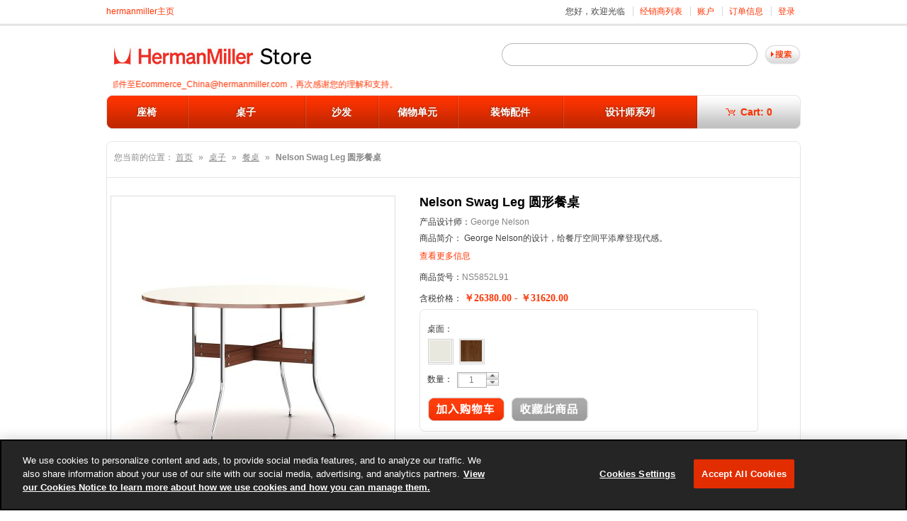

--- FILE ---
content_type: text/html;charset=utf-8
request_url: http://store.hermanmiller.cn/index.php/Nelson-Swag-Leg-Dining-Table-with-Round-Top
body_size: 25370
content:
<!DOCTYPE html PUBLIC "-//W3C//DTD HTML 4.01 Transitional//EN" "http://www.w3.org/TR/html4/loose.dtd">
<html>
<head>
<meta http-equiv="content-type" content="text/html; charset=utf-8" />
            <meta name="generator" content="ecos.b2c" />
<script type="text/javascript" src="/app/site/lang/zh-cn/js/lang.js?static"></script><link href="/app/site/statics/css_mini/framework.css?static" rel="stylesheet" type="text/css" media="screen, projection" /><script type="text/javascript" src="/app/site/statics/js_mini/moo_min.js?static"></script><script type="text/javascript" src="/app/site/statics/js_mini/tools_min.js?static"></script><script type="text/javascript" src="/app/site/statics/js_mini/ui_min.js?static"></script>
  


<title>Nelson Swag Leg 圆形餐桌</title><meta name="keywords" content="Nelson Swag Leg 圆形餐桌" /><meta name="description" content="Nelson Swag Leg 圆形餐桌" />
<link rel="icon" href="/app/b2c/staticsfavicon.ico" type="image/x-icon" />

<link href="/app/b2c/statics/css_mini/b2c.css?static" rel="stylesheet" type="text/css" media="screen, projection" /><link href="/app/b2c/statics/css_mini/product.css?static" rel="stylesheet" type="text/css" media="screen, projection" /><script type="text/javascript" src="/app/b2c/lang/zh-cn/js/lang.js?static"></script><link href="/app/b2c/lang/zh-cn/css/lang.css?static" rel="stylesheet" type="text/css" media="screen, projection" /><script type="text/javascript" src="/app/b2c/statics/js_mini/shoptools_min.js?static"></script>




<script>

var Shop = {"url":{"shipping":"\/index.php\/cart-shipping.html","total":"\/index.php\/cart-total.html","region":"\/index.php\/tools-selRegion.html","payment":"\/index.php\/cart-payment.html","purchase_shipping":"\/index.php\/cart-purchase_shipping.html","purchase_def_addr":"\/index.php\/cart-purchase_def_addr.html","purchase_payment":"\/index.php\/cart-purchase_payment.html","get_default_info":"\/index.php\/cart-get_default_info.html","diff":"\/index.php\/product-diff.html","fav_url":"\/index.php\/member-ajax_fav.html"},"base_url":""};


</script>


<script>
html = document.getElementsByTagName("html");
html[0].style.display="none";
if( top.document.domain == "store.hermanmiller.cn" )
{
    html[0].style.display="block";
}else{
    top.location = "http://store.hermanmiller.cn";
}
</script><link id="site_widgets_style" rel="stylesheet" href="http://store.hermanmiller.cn/index.php/widgetsproinstance-get_css-herman-cHJvZHVjdC0xLmh0bWw=.html" type="text/css"/><script type="text/javascript">(function(){var widgets_style = document.getElementById('site_widgets_style');var head = document.getElementsByTagName('head')[0];head.appendChild(widgets_style);})();</script><link rel="icon" href="http://store.hermanmiller.cn/themes/herman/images/herman.ico" type="image/x-icon" />
<link rel="stylesheet" type="text/css" href="http://store.hermanmiller.cn/themes/herman/images/css.css" />
<link rel="stylesheet" type="text/css" href="http://store.hermanmiller.cn/themes/herman/images/home.css" />


<script type="text/javascript" src="https://cdn.cookielaw.org/consent/94632dcc-fa43-414a-873e-36c04365285e/OtAutoBlock.js" ></script>
<script src="https://cdn.cookielaw.org/scripttemplates/otSDKStub.js" data-document-language="true" type="text/javascript" charset="UTF-8" data-domain-script="94632dcc-fa43-414a-873e-36c04365285e" ></script>
<script type="text/javascript">
function OptanonWrapper() { }
</script>


<!-- <link rel="stylesheet" type="text/css" href="http://store.hermanmiller.cn/themes/herman/images/sectionLanding.css" /> -->
<meta http-equiv="Content-Type" content="text/html; charset=UTF-8">
<meta http-equiv ="X-UA-Compatible" content ="IE=EmulateIE7" />
<title>herman</title>
</head>
<body>
<div id='container'>
	<div id='navUtility'>


<span id="loginBar_730" style="" class="ie-bug">
	<span class=""> 您好，欢迎光临</span>
	<a href="https://www.hermanmiller.com/zh_cn/where-to-buy/">经销商列表</a>
	<a href="/index.php/member.html">账户</a>
	<a href="/index.php/member-orders.html">订单信息</a>
	<a class="last" href="/index.php/passport-login.html">登录</a>
	<a id="hm" href="http://www.hermanmiller.cn">hermanmiller主页</a>	
  </span>
<span id="memberBar_730" style="display:none">
    您好，<span id="uname_730"></span>
	<a href="https://www.hermanmiller.com/zh_cn/where-to-buy/">经销商列表</a>
	<a href="/index.php/member.html">账户</a>
	<a href="/index.php/member-orders.html">订单信息</a>
	<a class="last" href="/index.php/passport-logout.html">退出</a>
	<a id="hm" href="http://www.hermanmiller.cn">hermanmiller主页</a>
</span>
 
<script>
(function(){
    var loginBtn=$('loginBar_730').getElements('.trust__login'),timer;
	$$(loginBtn,$('accountlogin')).addEvents({'mouseenter':function(){
			if(timer)clearTimeout(timer);
			$('accountlogin').setStyles({'display':'block','top':'20','left':'10'});
		},'mouseleave':function(){
			timer=function(){$('accountlogin').setStyle('display','none')}.delay(200);
		}
	});
	$('accountlogin').addEvent('click',function(e){loginBtn.fireEvent('click');})
})();
</script>
<script>
var e = Cookie.read('UNAME')?Cookie.read('UNAME'):'';
/*
	new Request({
		url:'/index.php/passport-getuname.html',
		method:'post',
		onComplete:function(e){
		*/
			if(e){
				$("uname_730").innerHTML = e;
				$("memberBar_730").setStyle('display','block');
				if($("loginBar_730"))
				$("loginBar_730").setStyle('display','none');
			}
			else{
				$("loginBar_730").setStyle('display','block');
				if($("memberBar_730"))
				$("memberBar_730").setStyle('display','none');
			}
		/*
		},
		data:''
		}).send();
		*/
</script>


</div>
	<div class="dividerG">Divider</div>
	<div id='header'>
		<h1 id="logo"><a href="./"><img alt="" src="http://store.hermanmiller.cn/public/images/de/43/2f/fbcddc7b3b51fd4706dbb8e2501c2d33.jpg?1370483246#w" border="0"/></a></h1>	
		<div id="searchFormHdr"><!--<div class="clearfix">
<form action="/index.php/search-result.html" method="post" class="SearchBar  searchBar_" >
<div class="search_label">
     <input type="text" name="name[]" value="" autocompleter="associate_autocomplete_goods:name,goods_id" ac_options="{}" class="go"  />
     <input type="submit" value="搜索" class="btn_search" onfocus='this.blur();'/>
</div>

</form>

</div>-->
<fieldset> 
<form action="/index.php/search-result.html" method="post" class="SearchBar  searchBar_" >
	<button onfocus='this.blur();' class="go">Go</button> 
	<div>
		<input value=""  onfocus="javascript:this.value=''" name="name[]" class="text" type="text" autocompleter="associate_autocomplete_goods:name,goods_id" ac_options="{}" />
	</div>
</form>
 </fieldset></div>
	</div>
    <div style="width:980px; margin:0 auto;">
    	<div style="background:#fff; padding:5px 10px; margin-top:-20px; line-height:20px; color:#f30;">
            <!--<marquee direction="left" onMouseOut="this.start()" onMouseOver="this.stop()" behavior="scroll" width="950" height="20">Herman Miller 赫曼米勒中国提醒消费者，为保护您的合法权益，请务必通过官方及授权渠道购买。一切其他非官方认可及授权渠道购买的Herman Miller产品，均不被承诺享受标准的产品保用承诺。</marquee>-->
            <marquee direction="left" onMouseOut="this.start()" onMouseOver="this.stop()" behavior="scroll" width="950" height="20">亲爱的消费者朋友: Herman Miller赫曼米勒官方商城的客户服务热线4000-888-378将于2022年5月23号正式停止使用，给您带来不便，敬请谅解。如需联系我们，请邮件至Ecommerce_China@hermanmiller.com，再次感谢您的理解和支持。
</marquee>
        </div>
    </div>
	<ul id='navMain' style="z-index:9999;">




	<li id="s1"><!-- DEV NOTE: Add class 'on' to top level <li>s to set state -->
		<a href="/index.php/gallery-29.html" class="s1">座椅</a>				
			<span class="bar"></span>
		<ul style="width: 844px;" class="items">
								<li>
						<a href="/index.php/gallery-30.html">
							<h3>人体工程学座椅</h3>
							<img src="http://store.hermanmiller.cn/public/images/30/43/36/4990f282cc386030f2d1fe846104d35f.jpg?1492592562#h" height="100" width="110">
						</a>	
							<ul style="min-height: 282px; top: 0px;" class="products">
							    									<li><a href="/index.php/NewAeron"> Aeron 座椅</a></li>	
																	<li><a href="/index.php/Embody">Embody 座椅 | 需定制商品货期较久详情请咨询客服</a></li>	
																	<li><a href="/index.php/SAYL">Sayl 座椅</a></li>	
										

								<li class="all">
									<a href="/index.php/gallery-30.html">查看所有</a>
								</li>
							</ul>
						
					</li>
								<li>
						<a href="/index.php/gallery-50.html">
							<h3>老板座椅</h3>
							<img src="" height="100" width="110">
						</a>	
							<ul style="min-height: 282px; top: 0px;" class="products">
							    		

								<li class="all">
									<a href="/index.php/gallery-50.html">查看所有</a>
								</li>
							</ul>
						
					</li>
								<li>
						<a href="/index.php/gallery-32.html">
							<h3>休闲座椅</h3>
							<img src="http://store.hermanmiller.cn/public/images/a2/44/4c/d35452a0e7d6ed669a8aabf39051826e.jpg?1369626016#h" height="100" width="110">
						</a>	
							<ul style="min-height: 282px; top: 0px;" class="products">
							    									<li><a href="/index.php/Eames-Aluminum-Group-Lounge-Chair">Eames 经典铸铝系列躺椅</a></li>	
																	<li><a href="/index.php/Eames-Molded-Wood-4-Leg-Base-Side-Chair">Eames 4腿底座模压木壳单椅</a></li>	
																	<li><a href="/index.php/Eames-Molded-Wood-Dowel-Leg-Side-Chair">Eames 木质底座模压木壳单椅</a></li>	
										

								<li class="all">
									<a href="/index.php/gallery-32.html">查看所有</a>
								</li>
							</ul>
						
					</li>
								<li>
						<a href="/index.php/gallery-48.html">
							<h3>凳子</h3>
							<img src="" height="100" width="110">
						</a>	
							<ul style="min-height: 282px; top: 0px;" class="products">
							    		

								<li class="all">
									<a href="/index.php/gallery-48.html">查看所有</a>
								</li>
							</ul>
						
					</li>
								<li>
						<a href="/index.php/gallery-33.html">
							<h3>户外座椅</h3>
							<img src="http://store.hermanmiller.cn/public/images/69/8a/91/e2373004aea2d5da753b34234bb0c301.jpg?1369637357#h" height="100" width="110">
						</a>	
							<ul style="min-height: 282px; top: 0px;" class="products">
							    									<li><a href="/index.php/Eames-Aluminum-Group-Lounge-Chair-Outdoor">Eames 经典铸铝系列户外休闲椅</a></li>	
																	<li><a href="/index.php/Eames-Aluminum-Group-Ottoman-Outdoor">Eames 经典铸铝系列户外软凳</a></li>	
										

								<li class="all">
									<a href="/index.php/gallery-33.html">查看所有</a>
								</li>
							</ul>
						
					</li>
					
				
					<li class="promoUnit">
						<a href="http://store.hermanmiller.cn/index.php/Mirra2"><img src="/themes/herman/images/nav_1.jpg" alt="" height="282" width="168"></a>
						<a class="btnTxt shopNow" style="left:0px;top:250px;" href="http://store.hermanmiller.cn/index.php/Mirra2">立即查看</a>                
					</li>		
			
		</ul>
	</li>



	<li id="s2"><!-- DEV NOTE: Add class 'on' to top level <li>s to set state -->
		<a href="/index.php/gallery-34.html" class="s2">桌子</a>

		<ul style="width: 845px; left: -114px;" class="items">
								<li>
						<a href="/index.php/gallery-35.html">
							<h3>书桌</h3>
							<img src="http://store.hermanmiller.cn/public/images/f7/2f/c2/16d82c544326cf4dc652d1962323f012.jpg?1369649625#h" height="100" width="110">
						</a>
					
						
							<ul class="products">
																		<li><a href="/index.php/product-148.html">Nelson Swag Leg 书桌</a></li>

																		<li><a href="/index.php/Optimis">Optimis书桌</a></li>

																		<li><a href="/index.php/Ratio">Ratio升降桌</a></li>

																<li class="all">
									<a href="/index.php/gallery-35.html">查看所有</a>
								</li>
							</ul>
						
					</li>

								<li>
						<a href="/index.php/gallery-36.html">
							<h3>餐桌</h3>
							<img src="http://store.hermanmiller.cn/public/images/5a/44/54/886f00374eefe3ace64c8ba3b190fbc7.jpg?1369637669#h" height="100" width="110">
						</a>
					
						
							<ul class="products">
																		<li><a href="/index.php/Nelson-Swag-Leg-Dining-Table-with-Rectangular-Top">Nelson Swag Leg 方形餐桌</a></li>

																		<li><a href="/index.php/Nelson-Swag-Leg-Dining-Table-with-Round-Top">Nelson Swag Leg 圆形餐桌</a></li>

																<li class="all">
									<a href="/index.php/gallery-36.html">查看所有</a>
								</li>
							</ul>
						
					</li>

								<li>
						<a href="/index.php/gallery-37.html">
							<h3>咖啡桌</h3>
							<img src="http://store.hermanmiller.cn/public/images/83/88/cc/9de05462e41d0e5d1910d68d882ae97e.jpg?1369637893#h" height="100" width="110">
						</a>
					
						
							<ul class="products">
																		<li><a href="/index.php/Eames-Molded-Plywood-Coffee-Table">Eames 模压胶合板咖啡桌</a></li>

																		<li><a href="/index.php/Eames-Wire-Base-Elliptical-Table">Eames 钢丝底座椭圆形矮桌</a></li>

																<li class="all">
									<a href="/index.php/gallery-37.html">查看所有</a>
								</li>
							</ul>
						
					</li>

								<li>
						<a href="/index.php/gallery-38.html">
							<h3>茶几</h3>
							<img src="http://store.hermanmiller.cn/public/images/06/d8/c5/14bac983ec42487a7087f9fa70ace290.jpg?1369637628#h" height="100" width="110">
						</a>
					
						
							<ul class="products">
																		<li><a href="/index.php/Eames-Wire-Base-Low-Table">Eames 钢丝底座矮桌</a></li>

																<li class="all">
									<a href="/index.php/gallery-38.html">查看所有</a>
								</li>
							</ul>
						
					</li>

								<li>
						<a href="/index.php/gallery-39.html">
							<h3>户外桌子</h3>
							<img src="" height="100" width="110">
						</a>
					
						
							<ul class="products">
																<li class="all">
									<a href="/index.php/gallery-39.html">查看所有</a>
								</li>
							</ul>
						
					</li>

							<li class="promoUnit">
					<a href="http://store.hermanmiller.cn/index.php/Eames-Wire-Base-Low-Table-Select"><img src="/themes/herman/images/nav_2.jpg" alt="" height="282" width="168"></a>
					<a class="btnTxt shopNow" style="left:12px;top:108px;" href="http://store.hermanmiller.cn/index.php/Eames-Wire-Base-Low-Table-Select">Shop Now</a>                
				</li>		
			
		</ul>
	</li>



	<li id="s3"><!-- DEV NOTE: Add class 'on' to top level <li>s to set state -->
		<a href="/index.php/gallery-40.html" class="s3">沙发</a>

		<ul style="width: 439px;" class="items">
								<li>
						<a href="/index.php/gallery-41.html">
							<h3>沙发</h3>
							<img src="" height="100" width="110">
						</a>
					
						
							<ul class="products">

																<li class="all">
									<a href="/index.php/gallery-41.html">查看所有</a>
								</li>
							</ul>
						
					</li>
								<li>
						<a href="/index.php/gallery-42.html">
							<h3>长凳</h3>
							<img src="" height="100" width="110">
						</a>
					
						
							<ul class="products">

																<li class="all">
									<a href="/index.php/gallery-42.html">查看所有</a>
								</li>
							</ul>
						
					</li>
							<li class="promoUnit">
					<a href="http://store.hermanmiller.cn/index.php/Eames-Sofa-Compact"><img src="/themes/herman/images/nav_3.jpg" alt="" height="282" width="168"></a>
					<a class="btnTxt shopNow" style="left:12px;top:59px;" href="http://store.hermanmiller.cn/index.php/Eames-Sofa-Compact">Shop Now</a>                
				</li>		
			
		</ul>
	</li>



	<li id="s4"><!-- DEV NOTE: Add class 'on' to top level <li>s to set state -->
		<a href="/index.php/gallery-43.html" class="s4">储物单元</a>

		<ul style="width: 305px;" class="items">
								<li>
						<a href="/index.php/gallery-49.html">
							<h3>储物柜</h3>
							<img src="" height="100" width="110">
						</a>
					
						
							<ul class="products">
																<li class="all">
									<a href="/index.php/gallery-49.html">查看所有</a>
								</li>
							</ul>
						
					</li>
								
				
				<li class="promoUnit">
					<a href="http://store.hermanmiller.cn/index.php/Eames-Storage-Unit"><img src="/themes/herman/images/nav_4.jpg" alt="" height="282" width="168"></a>
					<a class="btnTxt learnMore" style="left:12px;top:88px;" href="http://store.hermanmiller.cn/index.php/Eames-Storage-Unit">Learn More</a>                
				</li>		
			
		</ul>
	</li>



	<li id="s5"><!-- DEV NOTE: Add class 'on' to top level <li>s to set state -->
		<a href="/index.php/gallery-44.html" class="s5">装饰配件</a>
            
		<ul style="width: 574px; left: -90px;" class="items">
					
					<li>
						<a href="/index.php/gallery-53.html">
							<h3>灯饰</h3>
							<img src="" height="100" width="110">
						</a>
					
						
							<ul style="min-height: 282px; top: 0px;" class="products">
																
								<li class="all">
									<a href="/index.php/gallery-53.html">查看所有</a>
								</li>
							</ul>
						
					</li>
					
					<li>
						<a href="/index.php/gallery-45.html">
							<h3>装饰品</h3>
							<img src="" height="100" width="110">
						</a>
					
						
							<ul style="min-height: 282px; top: 0px;" class="products">
																
								<li class="all">
									<a href="/index.php/gallery-45.html">查看所有</a>
								</li>
							</ul>
						
					</li>
					
					<li>
						<a href="/index.php/gallery-51.html">
							<h3>Formwork </h3>
							<img src="http://store.hermanmiller.cn/public/images/a0/29/a2/6bc963a6e6b107c605020fa7ec3965be.jpg?1401334119#h" height="100" width="110">
						</a>
					
						
							<ul style="min-height: 282px; top: 0px;" class="products">
																		<li><a href="/index.php/Formwork-Pencil-Cup">Formwork 铅笔筒</a></li>

																		<li><a href="/index.php/Formwork-Tray">Formwork 托盘</a></li>

																		<li><a href="/index.php/Formwork-Box">Formwork 储物盒</a></li>

																
								<li class="all">
									<a href="/index.php/gallery-51.html">查看所有</a>
								</li>
							</ul>
						
					</li>
					
					<li>
						<a href="/index.php/ergonomic-accessories.html">
							<h3>人体工程学配件</h3>
							<img src="http://store.hermanmiller.cn/public/images/85/4d/01/1969c4bdf81525522873509140d48130.jpg?1723539546#h" height="100" width="110">
						</a>
					
						
							<ul style="min-height: 282px; top: 0px;" class="products">
																		<li><a href="/index.php/product-256.html">Ollin 电脑屏幕支架</a></li>

																		<li><a href="/index.php/Flo-Monitor-Support">Flo 液晶屏幕悬挂支架</a></li>

																
								<li class="all">
									<a href="/index.php/ergonomic-accessories.html">查看所有</a>
								</li>
							</ul>
						
					</li>
					
					<li>
						<a href="/index.php/gallery-46.html">
							<h3>出版著作</h3>
							<img src="" height="100" width="110">
						</a>
					
						
							<ul style="min-height: 282px; top: 0px;" class="products">
																
								<li class="all">
									<a href="/index.php/gallery-46.html">查看所有</a>
								</li>
							</ul>
						
					</li>
							
				<li class="promoUnit">
					<a href="http://store.hermanmiller.cn/index.php/Tablet-Mount"><img src="/themes/herman/images/nav_5.jpg" alt="" height="282" width="168"></a>
					<a class="btnTxt shopNow" style="left:12px;top:88px;" href="http://store.hermanmiller.cn/index.php/Tablet-Mount">Shop Now</a>                
				</li>		
			
		</ul>
            <!-- <a class="btnTxt shopNow" style="left:12px;top:88px;" href="/Products/HM-Connect-S300">Shop Now</a> -->
            <!-- <a href="http://store.hermanmiller.cn/index.php/article-promotions-71.html" class="s5">居家好物</a> -->
            <!--<a href="http://store.hermanmiller.cn/index.php/gallery-45.html" class="s5">装饰配件</a> -->
	</li>

<li id="s6"><a href="/index.php/Shop-by-Designer" class="s6">设计师系列</a></li>
<!--<li id="s6"><a href="http://store.hermanmiller.cn/index.php/gallery-index---0---8.html" class="s6">双11嗨购</a></li>-->
<li id="s8"><a href="/index.php/cart.html" class="s8">
			<span class="cart"></span>Cart:

			<script>
			var _prefix_number = "";
			var _subfix_number = "</b>";
			
				_prefix_number = '<b class="cart-count">';
				document.write(typeof(Cookie)=='undefined' ? (_prefix_number + '0' + _subfix_number):  _prefix_number + (Cookie.read('S[CART_COUNT]')?Cookie.read('S[CART_COUNT]'):'0') + _subfix_number);
			
			</script>			
			
		</a><span class="bar"></span>
</li></ul>

<link rel="stylesheet" type="text/css" href="http://store.hermanmiller.cn/themes/herman/images/item.css" />
<LINK rel="stylesheet" type="text/css" href="http://store.hermanmiller.cn/themes/herman/images/global.css">
<LINK rel="stylesheet" type="text/css" href="http://store.hermanmiller.cn/themes/herman/images/productDetail.css">
<div id="AllWrap" class="clearfix">
	<div class="wrap_item">
		<div class="mod1">
			<div class="curve1">Curve</div>
			<div class="container">
				<div class="bread-crumbs"><div class="Navigation">您当前的位置：  <span><a href="http://store.hermanmiller.cn" alt="" title="">首页</a></span>
  <span>&raquo;</span>
    <span><a href="/index.php/gallery-34.html" alt="" title="">桌子</a></span>
  <span>&raquo;</span>
    <span><a href="/index.php/gallery-36.html" alt="" title="">餐桌</a></span>
  <span>&raquo;</span>
    <span class="now">Nelson Swag Leg 圆形餐桌</span>
    
</div></div>
				<script>
  /*商品详细通用函数*/
  var priceControl={
    base:26380.000,
    _format:{"decimals":"2","dec_point":".","thousands_sep":"","fonttend_decimal_type":"0","fonttend_decimal_remain":"2","sign":"\uffe5"},/*"decimals":2,"dec_point":".","thousands_sep":"","fonttend_decimal_type":0,"fonttend_decimal_remain":2,"sign":"\uffe5"*/
    format:function(num,force){
      var part;
      var sign = this._format.sign || '';
      if(!(num || num === 0)) return;
      var num = num.toFloat();
      if(this._format.cur_rate) {
        num = num * this._format.cur_rate;
      }
      num = num.round(this._format.decimals)+'';
      var p =num.indexOf('.');
      if(p<0){
        p = num.length;
        part = '';
      }else{
        part = num.substr(p+1);
      }
      while(part.length<this._format.decimals){
        part+='0';
      }
      var c=[];
      while(p>0){
        if(p>2){
          c.unshift(num.substr(p-=3,3));
        }else{
          c.unshift(num.substr(0,p));
          break;
        }
      }
      if(!part){
        this._format.dec_point='';
      }
      if(force) {
        sign = '<ins class="price-currency">' + sign + '</ins>';
      }
      return sign + c.join(this._format.thousands_sep)+this._format.dec_point+part;
    },
    number: function(format) {
      if(!format) return null;
      if(typeOf(format) === 'number') return format;
      if(typeOf(format)==='element') format = format.get(format.tagName === 'INPUT' ? 'val' : 'text');
      if(format.indexOf(this._format.sign) == 0) format = format.split(this._format.sign)[1];
      return Number.from(format);
    },
    calc: function(calc, n1, n2, noformat) {
      if(!(n1 || n1 === 0)) return null;
      if(!n2) {
        n1 = this.number(n1);
      }
      else {
        calc = !calc || calc == 'add' ? 1 : -1;
        var t1 = 1, t2 = 1;
        if(typeOf(n1) === 'array') {
          t1 = n1[1];
          n1 = n1[0];
        }
        if(typeOf(n2) === 'array') {
          t2 = n2[1];
          n2 = n2[0];
        }
        var decimals = Math.pow(10, this._format.decimals * this._format.decimals);
        n1 = Math.abs(t1 * decimals * this.number(n1) + calc * t2 * decimals * this.number(n2)) / decimals;
      }
      if(!noformat) n1 = this.format(n1);
      return n1;
    },
    add: function(n1, n2, flag) {
      return this.calc('add', n1, n2, flag);
    },
    diff: function(n1, n2, flag) {
      return this.calc('diff', n1, n2, flag);
    }
  };

  Number.implement({
    interzone:function(min,max){
      var _v=this.toFloat();
      if(!_v)_v=0;
      return _v>=min&&_v<=max;
    }
  });
  var keyCodeFix=[48,49,50,51,52,53,54,55,56,57,96,97,98,99,100,101,102,103,104,105,8,9,46,37,39];


</script>

<div class="goods-info-wrap clearfix" id="goods-viewer">
    <!--暂时针对于团购 开放立即购买功能时需修改-->
  <form action="/index.php/cart-add.html" class="fastbuy-form" id="fastbuy-form" method="post">
  </form>
  <div id="main-info" class="ec-spec-box">
    <form class="goods-action clearfix" action="/index.php/cart-add-goods.html" method="post"  target="_dialog_minicart">
        <div class="goods-leftbox">
        <div class='goodspic sideborder' style=' width:400px;height:400px;'>

   <p class="zoom-icon"><a href="/index.php/product-viewpic-139.html" target="_blank" onclick='_open(this.href);return false;'> <img src="/app/b2c/statics/bundle/zoo_pic1.gif" title="点击查看大图" alt="查看大图" /> </a></p>
   
  <div class="goods-detail-pic spec-pic" data-pic-type="middle" style=' margin:0 auto;display:table-cell;vertical-align:middle; width:400px;*font-size:350px;height:400px;' bigpicsrc="http://store.hermanmiller.cn/public/images/d2/38/df/4ebd1c61426f9aca8f0c24ba1937f40a.jpg?1369637704#h">

  <a href="/index.php/product-viewpic-139.html" target="_blank" style='color:#fff; width:400px;height:400px;*line-height:398px;*font-size:350px;;font-family:Arial;overflow:hidden;text-align:center;display:table-cell;'>
    <img src="http://store.hermanmiller.cn/public/images/ce/a6/60/2c3873c7b3eab1d6dd65d5c0675a591d.jpg?1369637704#h"  alt=""  style='vertical-align:middle; max-width:400px;max-height:400px;'/> </a>
      </div>
</div>
<div class='picscroll clearfix'>
  <div  class='scrollarrow to-left' title='向左'></div>
  <div class="goods-detail-pic-thumbnail goods-detail-x pics" style="position:relative">
      
          <ul class="goods-detail-pic-thumbnail pics-content" style="position:absolute; left:0">
             
              <li class='current' img_id='4df353d0e69d332c8a16b07bfaab54ac'><div class='uparrow'></div>
                <a href="/index.php/product-viewpic-139.html" target="_blank" imginfo="{small:'http://store.hermanmiller.cn/public/images/ce/a6/60/2c3873c7b3eab1d6dd65d5c0675a591d.jpg?1369637704#h',big:'http://store.hermanmiller.cn/public/images/d2/38/df/4ebd1c61426f9aca8f0c24ba1937f40a.jpg?1369637704#h'}"> <img src="http://store.hermanmiller.cn/public/images/ce/a6/60/2c3873c7b3eab1d6dd65d5c0675a591d.jpg?1369637704#h" alt='' width='40' height='40'/> </a></li>
              
              <li  img_id='86030802e320969bd4e923a744961db3'><div class='uparrow'></div>
                <a imginfo="{small:'http://store.hermanmiller.cn/public/images/b8/43/0d/063803282481bc20819acd97ae01bd95.jpg?1369637704#h',big:'http://store.hermanmiller.cn/public/images/2a/59/47/8919183c4fffa294739923148ad57ca4.jpg?1369637704#h'}" href="/index.php/product-viewpic-139.html" target="_blank">
                  <img src="http://store.hermanmiller.cn/public/images/83/5c/61/b47d6b838a5b9891f5267bb7ea7ffc8d.jpg?1369637704#h" width="40" height="40" />
                </a></li>
              
              <li  img_id='72f1ca274c210099b7bd8e10e2ccca23'><div class='uparrow'></div>
                <a imginfo="{small:'http://store.hermanmiller.cn/public/images/ca/ad/d5/d02796a7ccdc7f7f594d647cb02c8feb.jpg?1369637705#h',big:'http://store.hermanmiller.cn/public/images/ca/68/a3/f3e0ae0b78f42349dadca65d93d2daf5.jpg?1369637705#h'}" href="/index.php/product-viewpic-139.html" target="_blank">
                  <img src="http://store.hermanmiller.cn/public/images/6d/9d/05/3337b5cdb7330dd8f8959b854509a305.jpg?1369637705#h" width="40" height="40" />
                </a></li>
              
              <li  img_id='08c6330b6cca5a4ab8ef607c6f440271'><div class='uparrow'></div>
                <a imginfo="{small:'http://store.hermanmiller.cn/public/images/17/3c/a2/2e12517c5b176f55a7598f169174a182.jpg?1369637706#h',big:'http://store.hermanmiller.cn/public/images/a9/d9/8f/1a731fdbdb4a65554bab4b8e4afea92b.jpg?1369637706#h'}" href="/index.php/product-viewpic-139.html" target="_blank">
                  <img src="http://store.hermanmiller.cn/public/images/04/78/2b/85fba247a30a79d52c7def8350d21acc.jpg?1369637706#h" width="40" height="40" />
                </a></li>
              
              <li  img_id='f161ea4de483e01e34564f690dc0f02e'><div class='uparrow'></div>
                <a imginfo="{small:'http://store.hermanmiller.cn/public/images/b6/1e/8b/11eadd5bf0d6802ae0117abb6465b9b9.jpg?1369637706#h',big:'http://store.hermanmiller.cn/public/images/42/d0/11/f783d0d3502a69cbe82c13302f62fa3a.jpg?1369637706#h'}" href="/index.php/product-viewpic-139.html" target="_blank">
                  <img src="http://store.hermanmiller.cn/public/images/da/55/3c/6a85e8c4e3f31efc2e9c94d282516708.jpg?1369637706#h" width="40" height="40" />
                </a></li>
              
          </ul>
          
          </div>

  <div  class='scrollarrow to-right' title='向右'></div>
</div>


<script>
      window.addEvent('domready',function(){
         var  picThumbnailItems=$$('#goods-viewer .goods-detail-pic-thumbnail li a');
     var picThumbnail=$('goods-viewer').getElement('.goods-detail-pic-thumbnail li');
         if(!picThumbnailItems.length)return;
         var goodsPicPanel = $('goods-viewer').getElement('.goods-detail-pic');
         var goodsDetailPic = $('goods-viewer').getElement('.goods-detail-pic img');


         var picscroll=$('goods-viewer').getElement('.picscroll');
         var scrollARROW=picscroll.getElements('.scrollarrow');
         var picsContainer=picscroll.getElement('.pics-content').scrollTo(0,0);
             picsContainer.store('selected',picThumbnailItems[0]);

     var picsMain=picsContainer.getParent('.pics');


         var picTumWidth = picThumbnail.getSize().x+picThumbnail.getPatch('margin').x;
    if(picsMain.getSize().x<picThumbnail.getSize().x*picThumbnailItems.length)
    scrollARROW.addClass('visible');

    var carousel = new Switchable(document.getElement('.picscroll'), {
      effect: 'scrollx',
      autoplay:false,
      steps: (picsMain.getSize().x/picTumWidth).toInt(),
      prev:'.to-left',
      next:'.to-right',
      hasTriggers:false,
      viewSize: [picsMain.getSize().x,60],
      content:'.pics-content',
      panels:'li[img_id]',
      circular: false,
      haslrbtn:true,
      disableCls: 'disable',
      lazyDataType: 'img'
    });


        picThumbnailItems.each(function(item){
             /*预加载 中图*/
             var _img = new Image();
             var rs = JSON.decode(item.get('imginfo'));
             if (rs) _img.src = rs['small'];
        });

        picThumbnailItems.addEvents({
               'click':function(e){
                     e.stop();
                     this.fireEvent('selected');
               },
               'mouseenter':function(){
                    if(this.getParent('li').hasClass('current'))return;
                    var imginfo = JSON.decode(this.get('imginfo'));
                    goodsDetailPic.src = imginfo['small'];
               },
               'mouseleave':function(){
                   if(this.getParent('li').hasClass('current'))return;
                   picsContainer.retrieve('selected').fireEvent('selected','noclick');
               },
               'selected':function(noclick){

                    var _td = this.getParent('li');
                    if(_td.hasClass('current')&&!noclick)return;
                    picsContainer.retrieve('selected').fireEvent('unselect');
                     _td.addClass('current');
                    var imginfo = JSON.decode(this.get('imginfo'));
                    goodsDetailPic.src = imginfo['small'];
                    goodsPicPanel.set('bigpicsrc',imginfo['big']);
                    picsContainer.store('selected',this);

               },
               'unselect':function(){
                     this.getParent('li').removeClass('current');

               },'focus':function(){
                  this.blur();
               }
        });

        picThumbnailItems[0].fireEvent('selected');

        
      var imageZoom={
       viewSize:{
        width:600,
        height:600,
        margin:20
       },
       init:function(img,panels){
        this.image=$(img);
        this.panels=$(panels);
        this.bigImageSize = {width:800,height:800};
        this.imgRegion=this.image.getCoordinates();
        this.bindUI();
       },
       setEv:function(ev){this._ev = ev;},
       bindUI: function() {
        this.image.addEvents({
          'mouseenter':function(e){
            this.setEv(e);
            this.bigImageSrc=this.panels.get('bigpicsrc');
            $(document.body).addEvent('mousemove',this.setEv.bind(this));
            if(!this.viewer)this.createElem();
            this.createViewer().show();
          }.bind(this),
          'mouseleave':function(){
            $(document.body).removeEvent('mousemove',this.setEv);
          }.bind(this)
        });
      },
      createElem:function(){
        var obj={'viewer':'goods-pic-magnifier-viewer','lens':'goods-pic-magnifier','bigImage':this.bigImageSrc};
        for(var z in obj){
          if('bigImage'==z)this[z]=new Element('img',{'src':obj[z]}).inject(this['viewer']);
          else this[z]=new Element('div',{'class':obj[z]}).inject(document.body);
        }
      },
      createViewer: function() {
        this.setViewerRegion();
        new Asset.image(this.bigImageSrc,{onload:function(img){
          this.bigImageSize = {width:800,height:800};
          this.bigImage.set('src',this.bigImageSrc).setStyles(this.bigImageSize);
          this.setViewerRegion();
          this.onMouseMove();
        }.bind(this)});
        return this;
      },
      setViewerRegion: function() {
        //if(!this.imgRegion) return;
        var region = this.imgRegion, left = region.left+region.width+this.viewSize.margin;
        this.lensSize={},viewSize={};

        ['width','height'].each(function(v,i){
          viewSize[v]=this.viewSize[v]||region[v];
          this.lensSize[v]=Math.min(Math.round(viewSize[v]* region[v]/this.bigImageSize[v]),region[v]);
        },this);
        this.lens.setStyles(this.lensSize);
        this.viewer.setStyles({left: left, top: region.top,'width':viewSize['width'],'height':viewSize['height']});
        },
        onMouseMove: function() {
        //if(!this.imgRegion) return;
        var lens = this.lens, ev = this._ev, region = this.imgRegion,
          rl = region.left, rt = region.top, rw = region.width, rh = region.height,
          bigImageSize = this.bigImageSize, lensOffset, x=ev.page.x, y=ev.page.y;

        if (x > rl && x < rl + rw && y > rt && y < rt + rh) {
          lensOffset = this.getLensOffset();
          if (lens) lens.setStyles(lensOffset);
          this.bigImage.setStyles({'left': - Math.round((lensOffset.left - rl) * bigImageSize.width / rw),
            'top': - Math.round((lensOffset.top - rt) * bigImageSize.height / rh)
          });
        } else {
          this.hide();
        }
      },
      getLensOffset: function() {
      //if(!this.imgRegion) return;
        var region = this.imgRegion, ev = this._ev,
          lens={'left' : ev.page.x - this.lensSize.width/ 2,
              'top' : ev.page.y - this.lensSize.height/ 2},
            obj={'left':'width','top':'height'};

        for(var z in obj){
          if(lens[z]<=region[z]){
            lens[z]=region[z];
          }else if(lens[z]>=region[obj[z]]+region[z]-this.lensSize[obj[z]]){
            lens[z]=region[obj[z]]+region[z]-this.lensSize[obj[z]];
          }
        }
        return lens;
      },
        show: function() {
        this.viewer.setStyle('visibility','visible');
        this.lens.setStyle('visibility','visible');
        this.onMouseMove();
        document.body.addEvent('mousemove',this.onMouseMove.bind(this));
        },
        hide: function() {
        $$(this.viewer,this.lens).setStyle('visibility','hidden');
        document.body.removeEvent('mousemove',this.onMouseMove);
      }
      };
      goodsPicPanel.getElement('img').onload = function(){
        imageZoom.init(this,goodsPicPanel);
        this.onload = null;
      }
      window.addEvent('resize',function(){
        imageZoom.init(goodsPicPanel.getElement('img'),goodsPicPanel);
      });
    
 });


</script>
        </div>
        <div class="goods-rightbox">
          <!--商品基本信息区块-->
        <h2 class="goodsname" id="h5o-2">Nelson Swag Leg 圆形餐桌</h2>

        <div class='basic-info list clearfix'>
          <ul class="goods-info-list">
			<li><span>产品设计师：</span><em>George Nelson</em></li>
			</ul>
          <!--商品简介-->
          <p class="goods-brief">
          <span>商品简介：</span>
          <em>George Nelson的设计，给餐厅空间平添摩登现代感。</em>
          </p>
          <p style="padding:10px 0px"><a href="#goodsDetailMain" >查看更多信息</a></p>
          <!--商品简介区块结束-->
          <ul class="goods-info-list">
    <li> <span>商品货号：</span><em id="goodsBn" updatespec="text_bn">NS5852L91</em></li>
    <li style="display:none">
    <span><em class='font-red font24px fix-price'>
    ￥26380.00&nbsp;-&nbsp;￥31620.00    </em></span>
    </li>
        <li class="list-item"><span>含税价格：</span> <em class="goodsprice" updatespec="updateprice">￥26380.00&nbsp;-&nbsp;￥31620.00</em>
    </ul>
<script type="text/javascript">
//new AutoSize('.goods-info-list .list-item');
</script>
          <!--商品基本信息区块结束-->

          <!--商品评分-->
          <!--          <div class="star-div goods-point clearfix"><span class="flt font-black">商品评分：</span>
            <ul class="fl">
              <li class="star0"> </li>

            </ul>
            <em class="fl">（<a href="#consult" onclick="new Fx.Scroll(document,{onComplete:function(){$$('[data-tab-type=goodsdiscuss]')[0]&&$$('[data-tab-type=goodsdiscuss]')[0].fireEvent('click');}}).toElement('goodsDetailMain');return false;">0</a>人评论过）</em>
          </div>
          -->
          <!--商品评分区块结束-->

          <!--商品促销-->
          <!---->
          <!--商品促销结束-->
        </div>

          <!--================================== 购买区域 开始 ==============================-->
          
          
          
          
           <div class="hermin-buy" >
			  <div class="curve3">Curve</div>
          <div class="goods-buy-area">
            <!--规格开始-->
                        <div id="spec_area" data-sync-type="goodsspec"></div>
                        <!--规格结束-->
            <!--购买数量-->
            <div class="buyinfo clearfix hasproduct">
  <label>数量：</label>
  <ul style="float: left;">
    <li>
      <div class="Numinput">
        <input type="text" min="0" name="goods[num]" size="5" value="1" />
        <div class="numadjust-arr"><span class="numadjust increase"></span> <span  class="numadjust decrease"></span></div>
      </div>
    </li>
    <li></li>
    <li>
      <span style="display:none;">&nbsp;&nbsp;(当前库存:
        <span class='store' updatespec="text_store" >9999+</span> 件)
      </span>
    </li>
  </ul>
</div>
<!--================================== 购买 按钮 ==============================-->
<input type="hidden" name="goods[goods_id]" value="139" />
<input type="hidden" name="goods[pmt_id]" value="" />

<input type='hidden' name='goods[product_id]' updatespec="updatepid" value=''/>
 <div class="btnBar clearfix" ></div>

<script>
   var keyCodeFix=[48,49,50,51,52,53,54,55,56,57,96,97,98,99,100,101,102,103,104,105,8,9,46,37,39];


/*购买数量调节*/

     var getStore=function(){
        return  $('goods-viewer').getElement('.buy-limit-storess')?$('goods-viewer').getElement('.buy-limit-storess').get('text').toInt():$('goods-viewer').getElement('.buyinfo .store').get('text').toInt();
     };

     $$('#goods-viewer .buyinfo .numadjust').addEvents({
         'mousedown': function(e){
             this.addClass('active');
        },
        'mouseup':function(e){
            this.removeClass('active');
        },
         'click':function(e){
          var countText=$('goods-viewer').getElement('.buyinfo input[name^=goods[num]');
          if(this.hasClass('increase')){
             countText.set('value',(countText.value.toInt()+1).limit(1,getStore()));
          }else{
             countText.set('value',(countText.value.toInt()-1).limit(1,getStore()));
          }
          this.blur();
        }
     });

     $('goods-viewer').getElement('.buyinfo input[name="goods[num]"]').addEvents({
        'keydown': function(e){
            if(!keyCodeFix.contains(e.code)){
               e.stop();
            }
        },
        'keyup': function(e){
            if(getStore()<this.value)this.value=getStore();
            if (!this.value || this.value.toInt() < 1) this.value = 1;
        },
        'blur': function(e) {
            if (this.value.toInt() < 1) this.value = 1;
            
        }
     });
</script>
            <!--购买数量结束-->
            <!--购买按钮-->
            <div class="hightline hasproduct" >
              <input type="hidden" name="goods[goods_id]" value="139" />
              <input type="hidden" name="goods[pmt_id]" value="" />
                            <div class="btnBar clearfix" >
                <div class="flt btnwrap">
                  <!--页面按钮service形式 start -->
                  <input class="actbtn btn-buy updateBtn" value="加入购物车" type="submit" />

<script>
(function(){
    var url ="/index.php/product-gnotify.html",
    notifyBtn=$('goods-viewer').getElement('.btn-notify');
    if(!notifyBtn)return;
        notifyBtn.addEvent('click',function(e){
        var _tmpFormAction  = this.form.action;
        e.stop();
        this.blur();
        this.form.action=url;
        this.form.submit();
        this.form.action = _tmpFormAction;
    });
})();
</script>
                  <!--页面按钮service形式 end -->
                </div>
                <div class="flt btnwrap addcollect">
                  <ul class="button">
                    <li  class="star-off"  title="Nelson Swag Leg 圆形餐桌"> <a href="/index.php/passport-login.html"  class="btn-a listact"><i class="has-icon"> </i><span>
                        <div class="fav">收藏此商品</div>
                        <div class="nofav">已收藏</div>
                    </span></a>
                    </li>
                  </ul>
                </div>
              </div>
            </div>
            <!--购买按钮结束-->
            
	          <!--已下架 0530-->
	          <div class="hight-offline noproduct" updatespec="notforsale" style="display:none">
	            <div class="hightbox">
	              <div class="btnBar clearfix" style="line-height:25px;padding:3px 10px 0;">
	                <div class="flt"><b>此商品已下架</b></div>
	                <div class="floatRight">
	                  <ul class="button">
	                    <li  class="star-off"  title="Nelson Swag Leg 圆形餐桌">
	                    <a href="/index.php/passport-login.html"  class="btn-a listact">
	                      <i class="has-icon"> </i>
	                      <span >
	                        <div class="fav">收藏此商品</div>
	                        <div class="nofav">已收藏</div>
	                      </span>
	                    </a>
	                    </li>
	                    <!-- <li><a href="#" class="btn-send">发送给好友</a></li> -->
	                  </ul>
	                </div>
	              </div>
	            </div>            
            
          </div>
          <!--0530 </div> -->
          </div>
          <!--0530 </div> -->
           <div class="curve4">Curve</div>
		  </div> 
          <!--服务图片-->
          <div class="blockWrapper warrantyBannerBlock">
				<div class="shipping">
					<a href="article-suwuxinxi-60.html">
						<img alt="" src="/themes/herman/images/img/bnr_detail_shipfree.gif">
					</a>
				</div>
				<div class="yer">
					<a class="openModal" href="article-suwuxinxi-68.html">
						<img alt="" src="/themes/herman/images/img/bnr_detail_12yer.gif">
					</a>
				</div>
			</div>
            <!--服务图片-->
          <!--分享开始-->
          <div class="share" style="display:none;"></div>
          <!--分享结束-->
        
        </div>
        <!--================================== 配件 开始===============================-->

  </form>
    </div>

  <!--货品列表-->
  <div id='goods-products-list' class='goods-products-list'>
  <div class="returnclose  h25 lh25 goods-products-action" align="right"><a href='javascript:void(0)'>规格列表</a></div>
  <div class="scroll-lists">
    <table width="100%" cellpadding="3" cellspacing="0" class="liststyle border-all" style="border-bottom:none">
            <col></col>
            <col></col>
      <col></col>
      <col></col>
      <thead>
        <tr>
                    <th>桌面</th>
                    <th>货号</th>
          <th>价格</th>
                  </tr>
      </thead>
      <tbody>
                <tr class="bg" productId="3071" >
                    <td class="textcenter">白色</td>
                    <td class="ident textcenter">NS5852L91</td>
          <td class="textcenter font-orange">￥26380.00</td>
                  </tr>
                <tr class="bg" productId="3072" >
                    <td class="textcenter">胡桃木</td>
                    <td class="ident textcenter">NS5852WOU</td>
          <td class="textcenter font-orange">￥31620.00</td>
                  </tr>
              </tbody>
    </table>
  </div>
</div>
  <div style="clear:both"></div>
  </div>
</div>
  <div class="curve2">Curve</div>
</div>
<!--提前结束总页面里的mod1 div，另起一个div做其他样式-->  
  <!--================================== 购买区域 结束 ==============================-->
  <!--页面body page start -->

<!--新的mod1内容开始   配件、促销开始-->
<div class="mod1">
<div class="curve1">Curve</div>
<div class="container">
<div class="goods-detail-infos">
  <div class="clearfix goods-detail-tab"></div>
  <div id="app_area" class="app-area goodsDetailContent">
  
  
  <div class="section pdtdetail" data-sync-type="goodspromotion" tab="促销信息 (<em>0</em>)" data-order="0">
    <h3 class="hd-font">促销信息</h3>
  </div>
  


  
  
  <div class="section pdtdetail" data-sync-type="goodsrecommend" style="display:none" tab="商品推荐" data-order="0" style="display:none;">
    <h3 class="hd-font">商品推荐</h3>
  </div>
  
</div>
</div>
</div>
  <div class="curve2">Curve</div>
</div>
<!--新的mod1内容结束   配件、促销结束-->

<!--新的mod1内容开始   产品详情开始-->
<div class="mod1">
<div class="curve1">Curve</div>
<div class="container">
<div id="goodsDetailMain" class="goods-detail-infos">
  <a id="consult"></a>
  <div class="clearfix goods-detail-tab"></div>
  <!--原捆绑商品-->
    <div class="goodsDetailContent"> </div>
    <div id="intro_basic_info" style="display:none;">
        <li title="" >货号：NS5852L91</li>
        <li title="">品牌：George Nelson</li>
        <li title="">价格区间：
      ￥26380.00    </li>
        <li><span>交货时间：</span>美国原装进口:12-16周    </li>
        <li><span>保用年限：</span>1年    </li>
      </div>
  <img src="/index.php/product-cron-139.html" width="10" border="none" height="1" />
  <!--页面body page end -->
</div>
</div>
  <div class="curve2">Curve</div>
</div>
<!--新的mod1内容结束   产品详情结束-->
<script>
withBrowserStore(function(browserStore){
    browserStore.get('history',function(history){
        history=JSON.decode(history);
        if(!history||typeOf(history)!=='array')history=[];
        if(history.length==40){history.pop()};
        var newhis={
            'goodsId':139,
            'goodsName':'Nelson Swag Leg 圆形餐桌',
            'goodsImg':'',
            'sortTime':+new Date(),
            'viewTime':+new Date()
        };
        if(!history.some(function(i,index){
            if(i['goodsId']==newhis['goodsId']){
                 history.erase(i);
                 history.include(newhis);
                 return true;
            }
            return false;
        })){history.include(newhis);}

        browserStore.set('history',JSON.encode(history));
    });
});


// 可提取脚本文件 gezhi  2012-0416  start
  (function(){
    var LayoutRquest = this.LayoutRquest = new Class({
      Implements: [Events,Options],
      options:{
        threshold:50,
        loadCls:'loading',
        errorCls:'error',
        completeCls:'',
        onRequest:function(item){
          var el, loadCls=this.options.loadCls;
          if(el = item.update) el.addClass(loadCls);
          if(el = item.append) new Element('div',{'data-load':item.name,'class':loadCls}).inject(el);
        },
        onFailure:function(queue){
          var el,loadCls=this.options.loadCls, errorCls=this.options.errorCls;
          if(el = queue.append) el= el.getElement('div[data-load='+queue.name+']');
          if(queue.update) el= queue.update;
          el.removeClass(loadCls);
          //new Element('div',{'data-load':queue.name,'class':errorCls}).inject(el).set('html','请求出错');
        },
        onComplete:function(queue){
          var el,loadCls=this.options.loadCls,errorCls= this.options.errorCls;
          if(el = queue.append) el= el.getElement('div[data-load='+queue.name+']');
          if(el)el.destroy();
          if(el = queue.update)el.removeClass(loadCls).removeClass(errorCls);
        },
        onSuccess:function(){}
      },
      initialize:function(ajax_queue,options){
        if(!ajax_queue.length)return;
        this.sync_queue = ajax_queue;

        this.setOptions(options).fireEvent('load');
        this.initEvent();
      },
      initEvent:function(){
        var timer , self = this; this.cur_sync = {},win = window;
        //win.addEvent('domready',this.progress.bind(this,this.sync_queue));
        win.addEvent('domready',function(){
            self.progress.call(self,self.sync_queue);
        });
        if(!this.sync_queue.length)return;
        win.addEvents({'scroll':loader,'resize':loader});

        function loader(){
          if(timer) return;
          timer = function(){
            self.progress.call(self,self.sync_queue);
            if(!self.sync_queue.length)
            win.removeEvent('scroll',loader).removeEvent('resize',loader);
            timer = null;
          }.delay(200);
        }
      },
      progress:function(queue){
        if(!queue.length)return this;
        var no_require_queue=[],require_queue = [];

        queue.each(function(q){
          if(!q.require)return no_require_queue.push(q);
          require_queue.push(q);
        });

        !!no_require_queue.length && no_require_queue.each(this.filterSync,this);
        !!require_queue.length && this.require(require_queue,queue);
      },
      filterItems:function(queue){

        var offsetY = (queue.update || queue.append).getOffsets().y, appendEl,
        win = window ,top = win.getScroll(), threshold, vh=win.getSize().y ;

        if(appendEl = queue.append) offsetY += appendEl.getSize().y;
        if(threshold = this.options.threshold)  offsetY -= threshold;
        return offsetY <= top.y + vh ? true : false;
      },
      filterSync:function(q){
        if(!q.update && !q.append) return this.sync_queue.erase(q);
        this.filterItems(q) && this.request(q);
      },
      require:function(cur_queue,queue){
        cur_queue.each(function(q){
          var cur_sync=this.cur_sync[q.require];

          if(cur_sync && cur_sync.running)
          return cur_sync.ajaxCb=function(){return this.filterSync(q);};

          if(cur_sync=='complete')this.filterSync(q);

        },this);
      },
      request:function(item){
        if(!item)return;
        var _onSuccess= item.onSuccess || function(){}, _onFailure= item.onFailure|| function(){},
        _onRequest= item.onRequest || function(){}, self = this,
        count = 2 , sync =self.cur_sync[item.name];

        var ele = document.getElement('div[data-sync-type='+item.name+']');
        if(ele){
          if(item.update) item.update = ele;
          else item.append = ele;
        }
        if(!ele && this.detail)return this.sync_queue.erase(item);

        var view = item.view? '&view='+item.view:'';
        if(sync && sync.running)return this;
        return this.cur_sync[item.name]= new Request.HTML(
        Object.append(item,{
          timeout:30000,
          data:'invalid_post_data=1'+view,
          onTimeout:function(async){
            this.cancel();
            if(!count)
            return self.fireEvent('failure',item).complete(item);
            count -= 1; this.send();
          },
          onRequest:function(){
            self.fireEvent('request',item);
            _onRequest.apply(self, arguments);
          },
          onFailure:function(){
            self.fireEvent('failure',item);
            _onFailure.apply(self, arguments);
            self.failure.call(self,item);
          },
          onSuccess:function(rs){
            self.fireEvent('complete',item);
            _onSuccess.apply(self, arguments);
            self.complete.call(self,item);
            if(this.ajaxCb)this.ajaxCb.call(self);
          }
        })).send();
      },
      complete:function(queue){
        this.cur_sync[queue.name] ='complete';
        this.sync_queue.erase(queue);
        if(!this.sync_queue.length)this.success();
      },
      failure:function(queue){
        this.cur_sync[queue.name]='failure';
        this.sync_queue.erase(queue).each(function(q){
          if(q.require==queue.name){
            delete q.require;
            this.filterSync(q);
          }
        },this);
      },
      success:function(){this.fireEvent('success');}
    });
    //   可提取脚本文件 gezhi  2012-0416


    //规格事先加载
            new Request.HTML({
            url:'/index.php/product-goodsSpec-139.html',
            update:$('spec_area'),
            name:'goodsspec',
            timeout:30000,
            data:'invalid_post_data=1&totalid='
        }).send();
    
    var param = {
            
      goodsPromotion:{append:$('app_area'),name:'goodspromotion'},
      
            
      goodsRecommend:{append:$('app_area'),name:'goodsrecommend',require:'goodspromotion'},
      
      goodsBodyContent:{update:$$('.goodsDetailContent')[1],name:'goodsbodycontent',
        onSuccess:function(){
          this.detail = true;
          $$('#goodsDetailMain ul.goods-intro-list').set('html',$('intro_basic_info').get('html'));
          new DataLazyLoad();
          var self = this;
          $$('.goodsDetailTab').addEvent('click',function(e){
              var elem = this.hasClass('goodsDetailTab') ? this : this.getParent('.goodsDetailTab'),
                  type = elem.get('data-tab-type'),
                  queue = self.sync_queue.filter(function(r){
                      return r.name == type;
                  });
              if(queue[0]){
                  queue[0]['onComplete']=function(){$$('.pdtdetail[data-sync-type='+type+'] .displaydiv').show();};
                  self.request(queue[0]);
              }
              this.removeEvent('click',arguments.callee);
          });
        }
      },
      goodsParams:{append:$$('.goodsDetailContent')[1],name:'goodsparams',require:'goodsbodycontent'},
      goodsSellLoglist:{append:$$('.goodsDetailContent')[1],name:'goodssellloglist',require:'goodsparams'},
      goodsDiscuss:{append:$$('.goodsDetailContent')[1],name:'goodsdiscuss',require:'goodsparams'},
      goodsConsult:{append:$$('.goodsDetailContent')[1],name:'goodsconsult',require:'goodsdiscuss'}

    },queue_items = [];

    Object.each(param,function(v,k){
    queue_items.push(Object.append({
        url:'/index.php/product-'+k+'-139.html'
    },v));
    });

    if(null) {
        Object.each(null,function(v,k){
            queue_items.push({name:k,url:v,append:$('app_area')});
        });
    }


    new LayoutRquest(queue_items);
  })();
</script>


			<!-- </div>
			<div class="curve2">Curve</div>
		</div> -->
		<div class="item-bottom">
			<div class="item-sale">
				<div class="curve9">Curve</div>
					<div class="sale-chart">
						<div class="title">居家办公好物特惠商品</div>
						<div class="re-sale clearfix"><div class="sales-charts">
    <div class="charts-content">
        <ul class="product-list">
	                    <li class="product-item">
            <span class="num-1"></span>
	                    <a href="/index.php/NewAeron" class="product-img">
                <img src="http://store.hermanmiller.cn/public/images/30/43/36/4990f282cc386030f2d1fe846104d35f.jpg?1492592562#h" alt=" Aeron 座椅" class="img"/>
            </a>
            <div class="product-info">
                <div class="product-name"> Aeron 座椅</div>
                <div class="product-price">销售价：￥16470.00</div>
            </div>
	                    </li>
                        <li class="product-item">
            <span class="num-2"></span>
	                    <a href="/index.php/Embody" class="product-img">
                <img src="http://store.hermanmiller.cn/public/images/e3/8d/d1/56348ca17bd1ef21add50d0c7ae88388.jpg?1368020246#h" alt="Embody 座椅 | 需定制商品货期较久详情请咨询客服" class="img"/>
            </a>
            <div class="product-info">
                <div class="product-name">Embody 座椅 | 需定制商品货期较久详情请咨询客服</div>
                <div class="product-price">销售价：￥14920.00</div>
            </div>
	                    </li>
                        <li class="product-item">
            <span class="num-3"></span>
	                    <a href="/index.php/SAYL" class="product-img">
                <img src="http://store.hermanmiller.cn/public/images/c1/25/14/79cb0c09b1fa8f9bc1911f254f60982b.jpg?1370492419#h" alt="Sayl 座椅" class="img"/>
            </a>
            <div class="product-info">
                <div class="product-name">Sayl 座椅</div>
                <div class="product-price">销售价：￥7750.00</div>
            </div>
	                    </li>
                        <li class="product-item">
            <span class="num-4"></span>
	                    <a href="/index.php/product-256.html" class="product-img">
                <img src="http://store.hermanmiller.cn/public/images/85/4d/01/1969c4bdf81525522873509140d48130.jpg?1723539546#h" alt="Ollin 电脑屏幕支架" class="img"/>
            </a>
            <div class="product-info">
                <div class="product-name">Ollin 电脑屏幕支架</div>
                <div class="product-price">销售价：￥3280.00</div>
            </div>
	                    </li>
                        <li class="product-item last">
            <span class="num-5"></span>
	                    <a href="/index.php/Flo-Monitor-Support" class="product-img">
                <img src="http://store.hermanmiller.cn/public/images/f2/03/46/de6ac408334bac84260a7f65000b9c9a.jpg?1369634898#w" alt="Flo 液晶屏幕悬挂支架" class="img"/>
            </a>
            <div class="product-info">
                <div class="product-name">Flo 液晶屏幕悬挂支架</div>
                <div class="product-price">销售价：￥2670.00</div>
            </div>
	                    </li>
                    </ul>
    </div>
</div>
</div>
					</div>
				<div class="curve10">Curve</div>
			</div>
		</div>
		<div class="item-bottom clearfix" style="margin:20px 0px;">
			<div class="mod-left">
				<div class="curve5">Curve</div>
					<div class="buy-over">
						<div class="re-buy clearfix"><div id='showRecommendedInfo'>
<script>
(function(){
    new Request.HTML({
        url:"/index.php/recommendedshowwidget.html",
        method:'post',
		update:$('showRecommendedInfo'),
        data:'tpl=default&url='+window.location.href+'&num=2&pic_w=100&pic_h=100&maxlength=35&price=0'
    }).send();
})();
</script>
</div></div>
					</div>
				<div class="curve6">Curve</div>
			</div>
		</div>
	</div>
</div>
	<div id="footer">
		<div class="inner">
			<ul>
<li class=hdr>商店</li>
<li><a href="/index.php/gallery-29.html">座椅</a></li> 
<li><a href="/index.php/gallery-34.html">桌子</a></li>
<li><a href="/index.php/gallery-40.html">沙发</a></li> 
<li><a href="/index.php/gallery-43.html">储物单元</a> </li>
<li><a href="/index.php/gallery-44.html">装饰配件</a> </li>
<li><a href="/index.php/brand-showList.html">设计师系列</a></li>
</ul><ul> <li class="hdr">帮助中心</li> <li><a href="/index.php/article-suwuxinxi-60.html">顾客服务</a></li> <li><a href="/index.php/article-suwuxinxi-65.html">常见问题解答</a></li> <li><a href="/index.php/member-orders.html">订单状态</a></li> <li><a href="/index.php/article-suwuxinxi-62.html">退换货处理</a></li> <li><a href="/index.php/article-suwuxinxi-63.html">关于商城</a></li> <li><a href="/index.php/article-suwuxinxi-61.html">保修和服务</a></li> <li><a href="https://www.hermanmiller.com/zh_cn/where-to-buy/">经销商列表</a></li> 
</ul><ul> <li class="hdr">联系我们</li> <li>Ecommerce_China@hermanmiller.com</li> <!--<li>联系电话：021-33315580</li>--> <li>地址：广东省东莞市高埗镇江城西路9号68号楼</li> <li class="social"><a id="fb" href="http://weibo.com/hermanmillerchina" target="_blank">加入我们的微博</a></li> <li class="social"><a id="yt" class="footer-weixin2" onmouseover="this.className='footer-weixin2'" onclick="this.className='footer-weixin'">加入我们的微信 
<img style="left: 120px; width: 50px; top: -30px;" src="/themes/herman/images/herman_weixin.png"></a> </li> <!--<li class="social"><a id="blog" href="http://i.youku.com/hermanmiller " target="_blank">视频</a></li> --> 
</ul><ul>
<li class="hdr">电子邮件</li> 
<li class="message">加入我们，获取最新资讯</li>
<li>
<form id="emailSignUpForm" method="post" action="http://store.hermanmiller.com/store/servlet/SubscribeNewsletter">
<input name="storeId" value="10151" type="hidden" /> 
<input name="catalogId" value="10051" type="hidden" /> 
<input name="langId" value="-1" type="hidden" /> 
<fieldset>
<p><input onblur="javascript:trimMe(this);" id="subscriber_email" onfocus="javascript:this.value='';" title="电邮地址" name="subscriber_email" value="Email Address" required="required" type="email" /></p>
</fieldset> 

</form></li>
<li><a id="btnSubscribe" class="alt" href="/index.php/passport-signup.html">注册</a></li>
</ul><ul>
<li class="hdr">重要信息</li>
<li><a href="#">© 2023 赫曼米勒中国</a></li> 
<li><a href="http://beian.miit.gov.cn" target="_blank"> 粤ICP备18062219号-1</a></li> 
<li><a href="http://store.hermanmiller.com/Terms-Of-Use">使用条款 </a></li>
<li><a href="https://www.millerknoll.com/zh_cn/legal/privacy/privacy-notice">隐私政策</a></li> 
<li><a href="http://store.hermanmiller.cn/index.php/article-help-74.html">Cookie政策</a> </li>
</ul>		</div>
		<div class="clear">&nbsp;</div>
		<div class="dividerG">Divider</div>
		<div id="legal" style="display:flex;align-items:center;justify-content:center;">
			<span style="color:black;font-size:12px;font-weight:bold;letter-spacing:1px;">Part of Millerknoll Collection</a>
		</div>
		<div class="clear"></div>
		<script type="text/javascript">
var Shop = {"url":{"shipping":"\/index.php\/cart-shipping.html","total":"\/index.php\/cart-total.html","region":"\/index.php\/tools-selRegion.html","payment":"\/index.php\/cart-payment.html","purchase_shipping":"\/index.php\/cart-purchase_shipping.html","purchase_def_addr":"\/index.php\/cart-purchase_def_addr.html","purchase_payment":"\/index.php\/cart-purchase_payment.html","get_default_info":"\/index.php\/cart-get_default_info.html","diff":"\/index.php\/product-diff.html","fav_url":"\/index.php\/member-ajax_fav.html"},"base_url":""};
var __time_out = 1000;
if (Shop.set != undefined&&Shop.set.refer_timeout) __time_out = Shop.set.refer_timeout;
window.addEvent('domready',function(){

    var ReferObj ={};
    Object.append(ReferObj,{
        serverTime:1768493729,
        init:function(){
            var FIRST_REFER=Cookie.read('S[FIRST_REFER]');
            var NOW_REFER=Cookie.read('S[NOW_REFER]');
            var nowDate=this.time=this.serverTime*1000;
            if(!window.location.href.test('#r-')&&!document.referrer||document.referrer.test(document.domain))return;
            if(window.location.href.test('#r-'))Cookie.dispose('S[N]');
            if(!FIRST_REFER){

                if(NOW_REFER){
                    this.writeCookie('S[FIRST_REFER]',NOW_REFER,this.getTimeOut(JSON.decode(NOW_REFER).DATE));
                }else{
                    this.setRefer('S[FIRST_REFER]',__time_out);
                }
            }
            this.setRefer('S[NOW_REFER]',__time_out);
            this.createGUID();
        },
        getUid:function(){
            var lf=window.location.href,pos=lf.indexOf('#r-');
            return pos!=-1?lf.substr(pos+4):'';
        },
        getRefer:function(){
            return document.referrer?document.referrer:'';
        },
        setRefer:function(referName,timeout){
            var uid=this.getUid(),referrer=this.getRefer();
            var data={'ID':uid,'REFER':referrer,'DATE':this.time};

            if('S[NOW_REFER]'==referName){
                var refer=JSON.decode(Cookie.read('S[FIRST_REFER]'));
                if(uid!=''&&refer&&refer.ID==''){
                    var fdata={'ID':uid,'REFER':refer.REFER,'DATE':refer.DATE};
                    this.writeCookie('S[FIRST_REFER]',JSON.encode(fdata),this.getTimeOut(refer.DATE));
                }else if(uid==''){
                    Object.append(data,{'ID':refer.ID});
                }
            }
            Cookie.write(referName,JSON.encode(data),{duration:(__time_out||15)});
        },
        getTimeOut:function(nowDate){
            var timeout=nowDate+__time_out*24*3600*1000;
            var date=new Date(timeout);
            return date;
        },
        writeCookie:function(key,value,timeout){
            document.cookie=key+ '=' + value+'; expires=' + timeout.toGMTString();
        },
        createGUID:function(){
            var GUID = (function(){
                var S4=function(){
                    return (((1+Math.random())*0x10000)|0).toString(16).substring(1);
                };
                return (S4()+S4()+"-"+S4()+"-"+S4()+"-"+S4()+"-"+S4()+S4()+S4()).toUpperCase();
            })();
            Cookie.write('S[N]',GUID,{duration:3650});
        }
    });
    ReferObj.init();
});


  </script>


<script>
(function(){
 RemoteLogin={
        init:function(){
             if(!$$('.trust__login')||$$('.trustdialog').length)return;
             $$('.trust__login').removeEvents('click').addEvent('click',this.show.bind(this));
        },
        show:function(){
             new Request({
                url:'/index.php/trust-trust_login.html',
                onRequest:function(){
                    var winWidth = 440,
                    winHeight = 330,
                    winTop=(screen.availHeight - winHeight)/2,
                    winLeft=(screen.availWidth - winWidth)/2,
                    param0 = "toolbar=no,menubar=no,scrollbars=no,resizable=no,location=no, status=no,directories=no",
                    params = "top=" + winTop + ",left=" + winLeft + ",width=" + winWidth + ",height=" + winHeight + "," + param0;
                    this.opt = params;
                    this.modelopt = "dialogHeight:" + winHeight + "px;dialogWidth:" + winWidth + "px;center:yes;help:no;resizable:no;status:no;scroll:no;";
                    //this.title = "信任登录";
                    /*
                      this.loginDialog = new Element('div',{'class':'dialog trustdialog','id':'trust_footer_login'}).set('html',document.getElement('#template-modal .dialog').get('html').substitute({
                      title:'信任登录',
                      content:'<iframe src="" id="RemoteFrm" width="100%" height="90%" frameborder="0" styles="border:none;background: none repeat scroll 0% 0% transparent; "></iframe>'
                       })).setStyles({display:'none',width:0}).inject(document.body);

                      this.loginDialog.getElement('.dialog-close-btn').addEvent('click',function(){$('trust_footer_login').destroy();});
                      this.loginDialog.setStyles({width:440,height:330,display:'block'}).position();
                  */
                  },
                onComplete:function(e){
                     if(e){
                          var remotesrc='http://openid.ecos.shopex.cn/?certi_id=1182939930&callback_url=http://store.hermanmiller.cn/index.php/trust-other_login.html&refertype=ecstore';
                      }else{
                         var remotesrc='/index.php/trust-error.html';
                      }
                     //this.loginDialog.getElement('iframe').src=remotesrc;
                      //location.href = remotesrc;
                      //if(window.showModalDialog) window.showModalDialog(remotesrc,"",this.modelopt);
                      open(remotesrc,"信任登录",this.opt);
                      //NewWin.document.title = "信任登录";
                }
            }).post();
        }
    };
    RemoteLogin.init();
})();
</script>

<script>
miniCart = {
    'show':function(target){
           target = $(target);
           if (!target) return;

           if(this.dialog){
               this.hide();
           }

           var _this=this, dialog = this.dialog = (new Element('div#mini-cart-dialog.popup-container.mini-cart-dialog',{
              'html': $('popup-template').get('html').substitute({
                  body: 'popup-body',
                  header: 'popup-header',
                  close: 'popup-btn-close',
                  content:'popup-content',
                  title:'正在加入购物车',
                  main:'<div class="loading">loading...</div>'
              }),
              styles:{
                  display:'block'
              }
           }).inject(document.body));


           var setSize = this.setSize = function(){
              if(!_this.dialog.isDisplay())return;
              $(_this.dialog).setStyles({
                  top:target.getPosition().y+target.getSize().y,
                  left:target.getPosition().x.limit(0,window.getSize().x-_this.dialog.getSize().x) + window.getScroll().x
              });
           }
           setSize();


           window.addEvent('resize',setSize);



    },
    'hide':function(){
        try{
          this.dialog.destroy();
          window.removeEvent('resize',this.setSize);
        }catch(e){}
        try{document.getElement('.dialog-specbox').getParent('[data-single]').retrieve('instance').hide();}catch(e){}
    },
    'load':function(){
        var params=Array.flatten(arguments).link({
            'remoteURL':Type.isString,
            'options':Type.isObject
        });
        params.options.data = params.options.data?params.options.data.toQueryString()+'&mini_cart=true':'&mini_cart=true';
        var opts=params=Object.append({
           url:params.remoteURL,
           method:'post',
           onRequest:function(){
               //this.dialog.getElement('.title').set('html','正在加入购物车');
           }.bind(this),
           onSuccess:function(re){
               var rs;
               try{
                  rs = JSON.decode(re);
               }catch(e){}

               if(rs && rs.url) {
                  if(Browser.ie && Browser.version < 9) {
                      var link_tmp = document.createElement("a");
                      link_tmp.href=rs.url;
                      document.body.appendChild(link_tmp);
                      link_tmp.click();
                      link_tmp.destroy();
                  }
                  else {
                      location.href = rs.url;
                  }
               } else if(rs && rs.error) {
                  $(this.dialog).destroy();
                  Message.error(rs.error);
               } else {

                  this.dialog.getElement('h2').set('html','成功加入购物车');
                  this.dialog.getElement('.popup-content').innerHTML=re;
                  this.dialog.getElements('.popup-btn-close').addEvent('click',this.hide.bind(this));

                   if($$('.cart-number')) $$('.cart-number').set('text',Cookie.read('S[CART_NUMBER]')||0);
                   if($$('.cart-count')) $$('.cart-count').set('text',Cookie.read('S[CART_COUNT]')||0);
                   if($$('.cart-money-total')) $$('.cart-money-total').set('text',Cookie.read('S[CART_TOTAL_PRICE]')||0);

                   if($('MyCart')){//todo
                      $('MyCart').retrieve('fn:refresh',function(){})();
                   }

                   if(document.getElement('.minicart_box')&&document.getElement('.minicart_box').get('show_gallery')){
                      document.getElement('.minicart_box').fireEvent('_show');  //迷你购物车
                   }


               }
           }.bind(this),
           onFailure:function(xhr){
              this.dialog.destroy();
              Message.error("加入购物车失败.<br /><ul><li>可能库存不足.</li><li>或提交信息不完整.</li></ul>");
           }.bind(this)
        },params.options||{});
        if(!params.url)return false;

        miniCart.show(opts.target);
        new Request(opts).send();
    },
    init:function(){

          var _clickBubblesCount = 4;
          $(document.body).addEvent('click',function(e){

              var clickT = $(e.target);
              var matchEl = null;

              for (var i = 0; i < _clickBubblesCount; i++) {
                  if(clickT.nodeType === 9) return;

                  if (clickT&&clickT.match&&clickT.match("a[target=_dialog_minicart]")){
                      matchEl = clickT;
                      break;
                  }
                  clickT = $(clickT.parentNode);
              }

              if(matchEl&&!matchEl.hasClass('hasSpec')){
                   e.stop();
                   miniCart.load([{url:matchEl.href,data:matchEl.getParent('tr'),target:matchEl}]);
              }
          });

    }
};

formToCart = function(container) {
    container = $(container) || document.body;

    var formtocart;
    if(formtocart = container.getElement('form[target=_dialog_minicart]') || container.getFirst().getParent('form[target=_dialog_minicart]')){
         formtocart.addEvent('submit', function(e){
             e.stop();
             this.getElement('[type=submit]') && this.getElement('[type=submit]').removeClass('disabled');
             miniCart.load([{
                 url:this.action,
                 method:this.method,
                 data:this,
                 target:this.getElement('input[value=加入购物车]') || null
             }]);
         });
    };
}

//规格选择对话框
specdialog = this.SpecDialog = function(contain, options){
    contain=$(contain)||document;
    options = options || {};
    var hasSpec=contain.getElements(options.specbtn || '.hasSpec');
    if(!hasSpec.length) return;

    var url = options.url || '/index.php/product-get_goods_spec.html';
    var itemlist = options.item || '.itemsList';
    var btn = options.minitarget || '.updateBtn';
    hasSpec.each(function(specbtn,i){
        var item=specbtn.getParent(itemlist)||contain.getElements(itemlist)[i];
        if(!item) return;
        item.addEvent('showSpec', function(e){
             e.stop();
             if(this.retrieve('showSpec')) return;
             try{document.getElement('.dialog-specbox').getParent('[data-single]').retrieve('instance').hide();}catch(e){}
             url=(url && !!url.trim().length)?url:this.get('url');
             var dialog = new Ex_Dialog(url,Object.merge({
                modal:true,
                width: 370,
                height: 212,
                async:'ajax',
                single: true,
                asyncOptions:{
                  target: this,
                  data:'gid='+this.get('product'),
                  onSuccess:function(){
                    if (options.onSuccess) options.onSuccess(contain, dialog, hasSpec);
                    var _form=$('dialog-spec').getParent('form');
                    _form.addEvent('submit',function(e){
                        if(this.target!='_dialog_minicart') return this.submit();
                        miniCart.load([{
                           url:this.action,
                           method:this.method,
                           data:this,
                           target: this.getElement(btn)
                       }]);
                    });
                  }
                },
                position:{target:this},
                effect:{duration:250},
                onClose:function(){
                  this.content.set('html',this.options.ajaxTpl);
                  item.eliminate('showSpec');
                  try{miniCart.hide();}catch(e){}
                }
            }, options));
            this.store('showSpec', this);
        });
        specbtn.addEvent('click',function(e){item.fireEvent('showSpec',e);});
    });
}

window.addEvent('domready',function(){
    miniCart.init();
    formToCart();

    /*for  goods which has specs
    var isDebug = 'js_mini/',
    path ='/app/b2c/statics/' + isDebug;

    $LAB.setOptions({BasePath:path}).script('spec.js').wait(function(){
      try{
        // update: 规格商品2次提交 --by Tyler Chao
        var spec_update=$$('.goods-spec')[0].retrieve('_goods_spec');
        document.getElement('#goods-viewer form[target] .btn-buy').removeEvents('click').addEvent('click',function(e){
            var form = this.form;
            if(!form) return;
            if(form.target == '_dialog_minicart') {
                e.stop();
                if(!spec_update) return form.fireEvent('submit', e);
            }
            this.blur();
            var spec_item = spec_update._selectUpdate.check(this.getParent('.ec-spec-box'), this);
            if(!spec_item.nocheck.length && form){
                form.action="/index.php/cart-add-goods.html";
                // if(form.target == '_dialog_minicart') form.fireEvent('submit',e);
            } else if(Browser.ie6) {
                $$(spec_item.nocheckel).length && $$(spec_item.nocheckel).addClass('warn');
                Message.error('请选择规格:' + spec_item.nocheck.join(','));
            }
        });
      }catch(e){}
    });*/

    specdialog();
});
</script>

<script id="dropmenu-template" type="text/template">
  <div class="{body}">
    <div class="{content} clearfix">{main}</div>
  </div>
</script>
<script id="popup-template" type="text/template">
  <div class="{body}">
     <div class="{header} clearfix">
        <h2>{title}</h2>
        <span><button type="button" title="关闭" class="{close}" hidefocus>x</button></span>
    </div>
    <div class="{content} clearfix">{main}</div>
  </div>
</script>
<script> var _hmt = _hmt || []; (function() { var hm = document.createElement("script"); hm.src = "https://hm.baidu.com/hm.js?f7fb37038b3d9d816c6d7ecc37e37a77"; var s = document.getElementsByTagName("script")[0]; s.parentNode.insertBefore(hm, s); })(); </script>
<ins id="aff-im-root" data-v-app=""><div data-v-06873b41="" class="embed-icon" style="top: 50%; right: 2px; transform: translateY(-50%);"><span data-v-06873b41="" class="embed-icon-unread-num" style="display: none;">0</span><div data-v-06873b41="" class="embed-icon-default" style="background: url(&quot;https://su.bcebos.com/v1/biz-crm-aff-im/biz-crm-aff-im/generic/system/style/image/f327a22c2ef74caab4099873b2449212.jpg?authorization=bce-auth-v1%2F0a3fcab923c6474ea5dc6cb9d1fd53b9%2F2022-08-28T05%3A04%3A13Z%2F-1%2F%2F002160135d596885b9426367714c41fffb8ed3a1ebf4cb396ce66d6d12e1872a&quot;) right center / 100% no-repeat; width: 173px; height: 52px;"></div><!----></div><!----><!----><!----><audio data-v-e2f257f5="" preload="auto" cross-origin="anonymous" src="https://aifanfan.baidu.com/chat/static/voice/msg.wav"></audio><!----><!----></ins><script id="jsonp_callback_31173" src="https://affimvip.baidu.com/cps5/site/poll?l=1&amp;sign=&amp;v=9795588070013770105&amp;s=13770105&amp;e=27990438&amp;isAFF=1&amp;filterAdvertisement=1&amp;dev=0&amp;auth=%7B%22anonym%22%3A0%2C%22key%22%3A%22becd0196-5ea6-447d-90f5-606ec0e7f42d%22%2C%22id%22%3A%229795588070013770105%22%2C%22from%22%3A4%2C%22token%22%3A%22bridge%22%7D&amp;stamp=9437&amp;cb=jsonp_callback_31173"></script>	
	</div>
	
</div>
<script>
  (function(i,s,o,g,r,a,m){i['GoogleAnalyticsObject']=r;i[r]=i[r]||function(){
  (i[r].q=i[r].q||[]).push(arguments)},i[r].l=1*new Date();a=s.createElement(o),
  m=s.getElementsByTagName(o)[0];a.async=1;a.src=g;m.parentNode.insertBefore(a,m)
  })(window,document,'script','//www.google-analytics.com/analytics.js','ga');

  ga('create', 'UA-41540400-1', 'hermanmiller.cn');
  ga('send', 'pageview');

</script>
</body>
</html>
  


--- FILE ---
content_type: text/html
request_url: http://store.hermanmiller.cn/index.php/product-goodsSpec-139.html
body_size: 3341
content:
<script src='http://store.hermanmiller.cn/app/b2c/statics/js_mini/autocompleter.js'></script>
<script src='http://store.hermanmiller.cn/app/b2c/statics/js_mini/exmvc_min.js'></script>
<script src='http://store.hermanmiller.cn/app/b2c/statics/js_mini/goodseditor.js'></script>
<script src='http://store.hermanmiller.cn/app/b2c/statics/js_mini/shoptools_min.js'></script>
<script src='http://store.hermanmiller.cn/app/b2c/statics/js_mini/spec.js'></script>
<div class="goods-spec goods-spec-139-341169001768493733">
    <input id="totalid" type="hidden" value=""></input>
  <div class="speci">
        <div class="spec-item specItem clearfix">
      <div class="spec-label"><span><em>桌面</em>：</span></div>
      <div class="spec-values">
        <ul class="clearfix">
                    <li><a href="/index.php/product-139-4df353d0e69d332c8a16b07bfaab54ac,86030802e320969bd4e923a744961db3.html" specvid="1367730722184" specid="24" >  <img src="http://store.hermanmiller.cn/public/images/c4/84/05/5aa6488ca8b72cec3a3fe86c87a5a91e.jpg?1367729010#h"  alt="白色" title="白色" width="30" height="30">  <i title="点击取消选择">&nbsp;</i> </a></li>
                    <li><a href="/index.php/product-139-72f1ca274c210099b7bd8e10e2ccca23,08c6330b6cca5a4ab8ef607c6f440271.html" specvid="1367730723187" specid="24" >  <img src="http://store.hermanmiller.cn/public/images/6b/2c/8d/34cc65a0ddb1fc3ee418f1b1a464f35a.jpg?1367729030#h"  alt="胡桃木" title="胡桃木" width="30" height="30">  <i title="点击取消选择">&nbsp;</i> </a></li>
                  </ul>
      </div>
    </div>
      </div>

  <!-- 颜色-->
    <input type="hidden" data-type-spec="true" value='{"1367730722184":{"product_id":[3071],"images":["4df353d0e69d332c8a16b07bfaab54ac","86030802e320969bd4e923a744961db3"]},"1367730723187":{"product_id":[3072],"images":["72f1ca274c210099b7bd8e10e2ccca23","08c6330b6cca5a4ab8ef607c6f440271"]}}' />
  <input type="hidden" data-type-product="true" value='{"3071":{"bn":"NS5852L91","price":"26380.000","mktprice":"26380.000","mprice":{"1":26380,"5":26380,"2":26380,"3":26380,"4":26380},"discountprice":0,"store":999999,"weight":"37200.000","spec_private_value_id":{"24":"1367730722184"},"marketable":"true"},"3072":{"bn":"NS5852WOU","price":"31620.000","mktprice":"31620.000","mprice":{"1":31620,"5":31620,"2":31620,"3":31620,"4":31620},"discountprice":0,"store":999999,"weight":"37200.000","spec_private_value_id":{"24":"1367730723187"},"marketable":"true"}}' />
</div>

<script>

  (function(){
    var isDebug = 'js_mini/',
    path ='/app/b2c/statics/' + isDebug;

    $LAB.setOptions({BasePath:path}).script('spec.js').wait(function(){
      Goods_spec._selectUpdate['updatePic'] =function(spec){
        var pic= this.contains.getElement('.spec-pic'),pic_type;
        if(!pic)return;
        pic_type= pic.get('data-pic-type');
        if(!pic_type) pic_type = "small";
        var picsId=[],spec2image={"4df353d0e69d332c8a16b07bfaab54ac":{"small":"http:\/\/store.hermanmiller.cn\/public\/images\/d2\/99\/28\/023d8ef16c5b6c1c60ecebb4fa72f862.jpg?1369637704#h","middle":"http:\/\/store.hermanmiller.cn\/public\/images\/ce\/a6\/60\/2c3873c7b3eab1d6dd65d5c0675a591d.jpg?1369637704#h","big":"http:\/\/store.hermanmiller.cn\/public\/images\/d2\/38\/df\/4ebd1c61426f9aca8f0c24ba1937f40a.jpg?1369637704#h"},"86030802e320969bd4e923a744961db3":{"small":"http:\/\/store.hermanmiller.cn\/public\/images\/83\/5c\/61\/b47d6b838a5b9891f5267bb7ea7ffc8d.jpg?1369637704#h","middle":"http:\/\/store.hermanmiller.cn\/public\/images\/b8\/43\/0d\/063803282481bc20819acd97ae01bd95.jpg?1369637704#h","big":"http:\/\/store.hermanmiller.cn\/public\/images\/2a\/59\/47\/8919183c4fffa294739923148ad57ca4.jpg?1369637704#h"},"72f1ca274c210099b7bd8e10e2ccca23":{"small":"http:\/\/store.hermanmiller.cn\/public\/images\/6d\/9d\/05\/3337b5cdb7330dd8f8959b854509a305.jpg?1369637705#h","middle":"http:\/\/store.hermanmiller.cn\/public\/images\/ca\/ad\/d5\/d02796a7ccdc7f7f594d647cb02c8feb.jpg?1369637705#h","big":"http:\/\/store.hermanmiller.cn\/public\/images\/ca\/68\/a3\/f3e0ae0b78f42349dadca65d93d2daf5.jpg?1369637705#h"},"08c6330b6cca5a4ab8ef607c6f440271":{"small":"http:\/\/store.hermanmiller.cn\/public\/images\/04\/78\/2b\/85fba247a30a79d52c7def8350d21acc.jpg?1369637706#h","middle":"http:\/\/store.hermanmiller.cn\/public\/images\/17\/3c\/a2\/2e12517c5b176f55a7598f169174a182.jpg?1369637706#h","big":"http:\/\/store.hermanmiller.cn\/public\/images\/a9\/d9\/8f\/1a731fdbdb4a65554bab4b8e4afea92b.jpg?1369637706#h"}};
        this.selectedBtn.each(function(s){
          if(this.spec_hash[s.get('specvid')]){
			if(picsId.length==0){
				picsId.combine(this.spec_hash[s.get('specvid')]['images']);
			}else{
				var selecteds=this.spec_hash[s.get('specvid')]['images'];
				var result = selecteds.filter(function(e){
					return picsId.contains(e);
				});
				picsId=result;
			}		  
		  }
        },this);
        if(picsId[0]&&spec2image[picsId[0]][pic_type]) {
          this.contains.getElement('.spec-pic img').src=spec2image[picsId[0]][pic_type];
        }
        var detail_pic = this.contains.getElements('.goods-detail-pic-thumbnail li[img_id]');
        if(!detail_pic.length)return;
        if(!picsId.length || !picsId[0].trim().length)
        return detail_pic.each(function(el){el.show();});
        var pointer = false;
        //console.log("dddd");
        detail_pic.each(function(i){
          if(picsId.contains(i.get('img_id'))){
            i.style.display = 'block';
            if(!pointer){
              //console.log("llll");
              i.getElement('a').fireEvent('click',{stop:function(){}});
              pointer = true;
            }
          }else{i.style.display = 'none';}
        });
      };



      if (!priceControl) {
        var priceControl={
          base:"26380.000",
          _format:{"decimals":"2","dec_point":".","thousands_sep":"","fonttend_decimal_type":"0","fonttend_decimal_remain":"2","sign":"\uffe5"},/*"decimals":2,"dec_point":".","thousands_sep":"","fonttend_decimal_type":0,"fonttend_decimal_remain":2,"sign":"\uffe5"*/
          format:function(num){
            var part;
            if(!(num || num === 0)) return;
            var num = num.toFloat();
            if(this._format.cur_rate) {
              num = num * this._format.cur_rate;
            }
            num = num.round(this._format.decimals)+'';
            var p =num.indexOf('.');
            if(p<0){
              p = num.length;
              part = '';
              }else{
              part = num.substr(p+1);
            }
            while(part.length<this._format.decimals){
              part+='0';
            }
            var c=[];
            while(p>0){
              if(p>2){
                c.unshift(num.substr(p-=3,3));
                }else{
                c.unshift(num.substr(0,p));
                break;
              }
            }
            if(!part){
              this._format.dec_point='';
            }
            return (this._format.sign||"")+c.join(this._format.thousands_sep)+this._format.dec_point+part;
          }
        };
      }


      Goods_spec._selectedUpdate['updateprice']=function(el,v,pid,pdata){
          if(!el.retrieve('default:html')) el.store('default:html',el.get('text'));
          el.set('html',priceControl.format(pdata[pid]['price']));
      };
      Goods_spec._selectedUpdate['mktprice']=function(el,v,pid,pdata){
          if(!el.retrieve('default:html')) el.store('default:html',el.get('text'));
          el.set('html',priceControl.format(pdata[pid]['mktprice']));
      };
      Goods_spec._selectedUpdate['mprice']=function(el,v,pid,pdata){
          var memberList = el.getElements('em');
          memberList.each(function(item){
              var mlv = item.get('mlv');
              var price = pdata[pid]['mprice'][mlv];
              if(item.hasClass('discountprice')) {
                  price = Number.from(pdata[pid]['mktprice']) - price;
              }
              item.set('html',priceControl.format(price));
          });
      };
      Goods_spec._selectedUpdate['discountprice']=function(el,v,pid,pdata){
          if(!el.retrieve('default:html')) el.store('default:html',el.get('text'));
          el.set('html',priceControl.format(pdata[pid]['discountprice']));
      };
      Goods_spec._selectedUpdate['notforsale']=function(el,v,pid,pdata){
          var marketable = pdata[pid]['marketable'] === 'true',
              buyarea = this.contains.getElement('.hightline'),
              buyinfo = this.contains.getElement('.buyinfo');
          el.style.display = marketable ? 'none' : '';
          buyarea && (buyarea.style.display = marketable ? '' :'none');
          buyinfo && (buyinfo.style.display = marketable ? '' :'none');
      };
      Goods_spec._selectedUpdate['notify']=function(el,v,pid,pdata){
          var store = pdata[pid]['store'].toInt(),
              notifybtn = this.contains.getElement('.btn-notify'),
              buybtn= this.contains.getElement('.btn-buy');
          notifybtn && notifybtn[!store ? 'show' :'hide']();
          buybtn && buybtn[store ? 'show' :'hide']();
      };

      var params = {"spec_node_new":"true"};
      if(!params || !params.spec_node_new || params.spec_node_new == 'true') {
          var elem =$$(".goods-spec-139-341169001768493733")[0],goods_spec_box = elem.getParent('.ec-spec-box'),
          goodsspec = new Goods_spec(goods_spec_box);
          elem.store('_goods_spec',goodsspec);
      }
      
      <!-- 选中规格 放入这里的原因是spec.js没有加载点击就会没有效果，放入是等着spec.js加载完成后再执行-->
            
    });
})();
</script>


--- FILE ---
content_type: text/css
request_url: http://store.hermanmiller.cn/app/site/statics/css_mini/framework.css?static
body_size: 5997
content:
@charset "UTF-8";html{color:black;background:white;-webkit-text-size-adjust:none;}body,div,dl,dt,dd,ul,ol,li,h1,h2,h3,h4,h5,h6,pre,code,form,fieldset,legend,input,button,textarea,p,blockquote,th,td{margin:0;padding:0;}table{border-collapse:separate;border-spacing:0;}fieldset,img,iframe{border:0 none;}img[src]{image-rendering:optimizequality;-ms-interpolation-mode:bicubic;}iframe{display:block;}address,caption,cite,code,dfn,em,i,strong,th,var{font-style:normal;font-weight:normal;}li{list-style:none;}caption,th{text-align:left;}h1,h2,h3,h4,h5,h6{font-size:100%;font-weight:normal;}q:before,q:after{content:'';}abbr,acronym{border:0;font-variant:normal;}sup{vertical-align:text-top;}sub{vertical-align:text-bottom;}input,textarea,select{font-family:inherit;font-size:inherit;font-weight:inherit;}input,textarea,select{*font-size:100%;}legend{color:#000;}.pager{clear:both;margin:5px 0;display:block;*zoom:1;}.pager:after{content:"\0020";display:block;height:0;clear:both;visibility:hidden;overflow:hidden;}.pager .pagernum{padding:0 6px;line-height:19px;border:1px solid #ccc;margin:0 1px;float:left;_display:inline;}.pager .pagernum:hover{color:#FF9C00;padding:0 6px;border:1px solid #FF9C00;margin:0 1px;}.pager .pageall,.pager .line{float:left;_display:inline;height:21px;line-height:21px;padding:0 3px;}.pager .prev,.pager .next,.pager .onprev,.pager .onnext,.pager .unprev,.pager .unnext{overflow:hidden;text-indent:-9999px;float:left;_display:inline;margin:0 2px;}.pager .last{margin-right:0;}.pager .prev,.pager .onprev,.pager .unprev{background:url(pager_pre.gif) no-repeat 0 0;width:50px;height:21px;line-height:21px;}.pager .next,.pager .onnext,.pager .unnext{background:url(pager_next.gif) no-repeat 0 0;width:50px;height:21px;line-height:21px;}.pager .onprev,.pager .onnext{background-position:0 -18px;}.pager .unprev,.pager .unnext{background-position:0 -42px;}.pager .pagecurrent{padding:0 6px;border:1px solid #F60;background-color:#FFEDE1;line-height:19px;color:#f60;margin:0 1px;float:left;_display:inline;}.calendar{border:1px #ccc solid;z-index:262130;}.datepicker{font-family:Verdana,Arial,Helvetica,sans-serif;background:none!important;overflow:hidden;width:226px;}.datepicker table{background:#BEBEBE;margin:0 auto;padding:0;overflow:hidden;border-spacing:0;border:1px solid #000;border-top:none;width:100%;}.datepicker caption{color:#333;font-weight:bold;font-size:13px;text-align:center;width:100%;height:25px;line-height:26px;background:url(calbg.gif) repeat-x #4e6a81;border:1px solid black;}.datepicker caption a{cursor:pointer;color:black;text-decoration:none;font-weight:bold;}.datepicker caption span.month{width:120px;padding-left:10px;}.datepicker caption span.year{width:80px;padding-right:10px;}.datepicker th,.datepicker td{cursor:default;font-size:12px;background:white;height:25px;width:30px;text-align:center;border-top:1px solid #BEBEBE;}.datepicker th{background:#FDFDDB;border:none;color:#888;font-family:Verdana;font-size:10px;}.datepicker td.active{cursor:pointer;}.datepicker td.inactive{background:#eee;color:#BEBEBE;}.datepicker td.today{border-top:1px solid #FFD700;background:#FFD;}.datepicker td.hilite{background:black;color:white;}.dialog{position:absolute;text-align:left;z-index:4000;font-size:12px;background:white;border:3px #369 solid;font-family:Tahoma,Arial,Helvetica,sans-serif;top:100px;left:100px;box-shadow:2px 2px 5px #666;-webkit-box-shadow:2px 2px 5px #666;-moz-box-shadow:2px 2px 5px #666;-o-box-shadow:2px 2px 5px #666;}.dialog .title{font-size:14px;font-weight:bold;}.dialog-box{display:none;}.dialog-title{overflow:hidden;padding:0 5px;border-bottom:1px dotted #ccc;}.dialog-close-btn{float:right;color:#369;cursor:pointer;}.dialog-content{clear:both;padding:9px;}.dialog-iframe{position:absolute;z-index:-1;border:none;top:0;left:0;filter:alpha(opacity=0);}.textright{text-align:right;}.textleft{text-align:left;}.textcenter{text-align:center;clear:both;}.textnowrap{white-space:nowrap;}.textwrap{white-space:normal;}a{color:black;text-decoration:none;}a:hover{color:#f90;text-decoration:underline;}.lnk{text-decoration:underline;cursor:pointer;}p img .left{margin:1.5em 1.5em 1.5em 0;padding:0;}p img .right{float:right;_display:inline;margin:1.5em 0 1.5em 1.5em;}blockquote{margin:1.5em;color:#666;font-style:italic;}strong{font-weight:bold;}dfn{font-weight:bold;}sup,sub{line-height:0;}abbr,acronym{border-bottom:1px dotted #666;}del{color:#666;}pre,code{margin:1.5em 0;white-space:pre;}pre,code,tt{font:1em 'andale mono','lucida console',monospace;line-height:1.5;}.highlight{background:red;}.added{background:#060;color:white;}.removed{background:#900;color:white;}.first{margin-left:0;padding-left:0;}.last{margin-right:0;padding-right:0;}.top{margin-top:0;padding-top:0;}.bottom{margin-bottom:0;padding-bottom:0;}.inline-block{display:inline-block;*display:inline;zoom:1;}.FormWrap{margin:10px 0;margin-bottom:0;border:1px solid #D5D5D5;background:#F5F5F5;padding:7px;line-height:150%;}.FormWrap label{width:auto;}.FormWrap th label{cursor:pointer;}.FormWrap em{font-style:normal;color:#f60;margin:0 2px;}.inputstyle,.x-input{border:1px solid #ccc;padding:4px;background:url(../images/input-bg.gif) no-repeat 0 0 white;font-size:12px;_vertical-align:middle;}.buttonstyle{padding:1px 5px;font-size:14px;}.vm{vertical-align:middle;}.vt{vertical-align:top;}.vb{vertical-align:bottom;}.pr{position:relative;}.pa{position:absolute;}.db{display:block;}.zoom{zoom:1;}.hidden{visibility:hidden;}.dn{display:none;}.bn{background:transparent none;}.font9px{font-size:9px;}.font10px{font-size:10px;}.font11px{font-size:11px;}.font12px{font-size:12px;}.font14px{font-size:14px;}.font16px{font-size:16px;}.font18px{font-size:18px;}.font20px{font-size:20px;}.font22px{font-size:22px;}.font24px{font-size:24px;}.font26px{font-size:26px;}.t2{text-indent:2em;}.t5{text-indent:5em;}.t10{text-indent:10em;}.t15{text-indent:15em;}.lh150{line-height:150%;}.lh180{line-height:180%;}.lh200{line-height:200%;}.lh20{line-height:20px;}.lh25{line-height:25px;}.lh30{line-height:30px;}.lh35{line-height:35px;}.unl{text-decoration:underline;cursor:pointer;}.no-unl{text-decoration:none;cursor:pointer;}.no-unl:hover{text-decoration:none;cursor:pointer;}.fontbold{font-weight:bold;}.fontnormal{font-weight:normal;}.font-red{color:red;}.font-green{color:#618605;}.font-orange{color:#F60;}.font-black{color:black;}.font-gray{color:#666;}.font-blue{color:#369;}.bg-red{background:#FBEEEF;}.bg-gray{background:#EFEFEF;}.bg-graydark{background:#EFEFEF;}.bg-green{background:#EEFBEE;}.bg-blue{background:#F7F7F9;}.bg-orange{background:#FBF7EE;}.bg-white{background:white;}fieldset{padding:1.4em;margin:0 0 1.5em 0;border:1px solid #ccc;}legend{font-weight:bold;font-size:1.2em;}.division{background:white;border:1px solid #E1E1E1;padding:7px;margin-bottom:7px;}.borderdown{border-top:1px solid #BEC6CE;border-left:1px solid #BEC6CE;border-right:1px solid white;border-bottom:1px solid white;}.borderup{border-top:1px solid #EFEFEF;border-left:1px solid #EFEFEF;border-right:1px solid #BEC6CE;border-bottom:1px solid #BEC6CE;}.borderbottom{border-bottom:1px solid #eee;margin-bottom:5px;}.division .forform th,.division .forform td{vertical-align:top;padding:5px;}.division .forform th{width:120px;font-size:14px;font-weight:normal;padding-left:5px;color:#777;white-space:nowrap;text-align:right;}.shop-iformation{padding:10px;}.shop-iformation th td{border:none;padding:10px 0;text-align:right;}.notice,.note{padding:.8em;margin-bottom:1em;}.error,.error-tips{padding:2px 12px;margin:0 2px 1em 2px;border:1px solid #FCC;background:#FFFFE6;color:#F00;}.notice{background:#FFF6BF;color:#514721;border-color:#FFD324;}.note{background:#F5F4EC;color:#514721;border-color:#E5DDC7;}.success-message,.error-message,.show-message{position:absolute;z-index:131070;overflow:hidden;height:90px;padding:10px 25px 10px 10px;border-width:3px;border-style:solid;background:#FFF;box-shadow:0 0 5px #999;-webkit-box-shadow:0 0 5px #999;-moz-box-shadow:0 0 5px #999;-o-box-shadow:0 0 5px #999;border-radius:2px;-webkit-border-radius:2px;-moz-border-radius:2px;-o-border-radius:2px;-ms-border-radius:2px;-khtml-border-radius:2px;}.success-message-body,.error-message-body{background:url(../images/feedback-icon.gif) no-repeat;color:red;height:52px;margin:20px 6px 0 26px;padding:13px 0 0 52px;}.error-message-body{background-position:0 -97px;}.success-message-body{background-position:0 2px;}.show-message-body{color:#293f14;margin:10px 0 0 10px;vertical-align:middle;}.notice h4,.note h4{margin:30px 0 0 0;font-weight:normal;}.success-message{border-color:#D5D5D5;}.error-message{border-color:#FCC;}.show-message{border-color:#C6DFA9;}.error-tips{position:relative;padding:20px 10px;color:red;}.error-tips .close,.error-tips .arrow{position:absolute;background:url(../images/error-tips-icon.gif) no-repeat;height:6px;display:block;}.error-tips .close{background-position:0 5px;left:90%;top:5px;width:7px;cursor:pointer;}.error-tips .arrow{background-position:0 -44px;left:80%;bottom:-6px;width:9px;}.error a{color:#8A1F11;}.notice a{color:#514721;}.note a{color:black;text-decoration:none;}.success a{color:#264409;}.error .option,.notice .option,.note .option,.success .option{float:right;cursor:pointer;}.error .pic,.notice .pic,.note .pic,.success .pic{width:52px;height:52px;}.error .pic{background:url(../images/infoerror.gif) no-repeat;}.notice .pic{background:url(../images/infonotice.gif) no-repeat;}.note .pic{background:url(../images/infonote.gif) no-repeat;}.success .pic{background:url(../images/infosuccess.gif) no-repeat;}.popup{width:280px;height:100px;}.infotips{color:#999;padding-left:5px;_zoom:1;}.feed-back{margin:50px auto;color:#333;width:700px;}.feed-back .success,.feed-back .error{margin:0 auto;background:none;border:0;}.feed-back .success .pic,.feed-back .error .pic{background:url(../images/feedbackinfo.gif) no-repeat center;width:128px;height:128px;padding:0 10px;border-right:1px solid #eee;}.feed-back .success .pic{background-position:0 18px;}.feed-back .error .pic{background-position:0 -97px;}.feed-back h1{margin:0 0 0 5px;font-size:14px;}.feed-back .success h1{color:#060;}.feed-back .error h1{color:#900;}.valierror{padding:3px 5px 3px 21px;margin:0 5px;display:inline;height:20px;border:1px solid #E6594E;white-space:nowrap;text-align:left;color:#E6594E;background:#fceae8 url(../images/stop.gif) no-repeat 3px;}.valisuccess{padding:2px 5px 2px 15px;padding-left:21px;margin-left:10px;display:inline;border:1px solid #99D073;white-space:nowrap;text-align:left;color:#539A33;background:#ebf7e3 url(../images/success.gif) no-repeat 3px;}.tip-text{font-size:13px;font-weight:bold;border:1px white solid;background:#E9E9E9;padding:10px;}.tip{border:1px #ccc solid;}.x-vali-error{color:#E6594E;}ul.list{margin:10px 0;}ul.list li{background:url(../images/ra.gif) no-repeat 0 8px;padding-left:15px;color:#666;display:block;border-bottom:1px solid #EFEFEF;line-height:23px;}ul.list ul{margin-left:10px;}ul.list li.nolist{border-bottom:0;background:none;}ul.list.WithRight li{position:relative;}ul.list.WithRight li.span{position:absolute;right:0;color:#666;}ul.list.float li{width:45%;float:left;margin-left:15px;}ol li{margin:0 0 0 20px;color:black;border-bottom:1px solid #EFEFEF;line-height:20px;list-style:decimal;}ol li ol{margin-top:1px 0 0 10px;}.liststyle{border:1px solid #ddd;width:100%;margin:0;}.liststyle a{padding-right:5px;text-decoration:underline;}.liststyle a.lnk{text-decoration:none;}.liststyle thead th{text-align:center;font-size:12px;white-space:nowrap;background:#EFEFEF;padding:4px 3px;}.liststyle td,.liststyle th{padding:4px;word-break:break-word;text-align:center;background:white;}.liststyle.data td,.liststyle.data th{word-break:break-word;}.liststyle.data tbody th{text-align:right;color:black;font-size:12px;}.liststyle.data td{text-align:left;}.liststyle.data .colspan{text-align:center;color:black;font-weight:700;}.thumbnailPic ul{float:left;text-align:center;margin-right:10px;}.thumbnailPic ul li.pic a{display:block;height:50px;width:50px;border:1px solid #ccc;}div.span-auto,div.span-1,div.span-2,div.span-3,div.span-4,div.span-5,div.span-6,div.span-7,div.span-8,div.span-9,div.span-10,div.span-11,div.span-12,div.span-13,div.span-14,div.span-15,div.span-16,div.span-17,div.span-18,div.span-19,div.span-20,div.span-21,div.span-22,div.span-23,div.span-24{float:left;margin-right:10px;}div.last{margin-right:0;}.w{width:100%;}.w10{width:10px;}.w20{width:20px;}.w30{width:30px;}.w40{width:40px;}.w50{width:50px;}.w60{width:60px;}.w70{width:70px;}.w80{width:80px;}.w90{width:90px;}.w100{width:100px;}.w120{width:120px;}.w150{width:150px;}.w160{width:160px;}.w200{width:200px;}.w250{width:250px;}.w300{width:300px;}.w400{width:400px;}.w500{width:500px;}.w550{width:550px;}.w600{width:600px;}.w700{width:700px;}.w800{width:800px;}.w900{width:900px;}.w950{width:950px;}.wa{width:auto;}.h{height:100%;}.h10{height:10px;}.h20{height:20px;}.h25{height:25px;}.h30{height:30px;}.h35{height:35px;}.h40{height:40px;}.h50{height:50px;}.h60{height:60px;}.h70{height:70px;}.h80{height:80px;}.h100{height:100px;}.h150{height:150px;}.h200{height:200px;}.h250{height:250px;}.h300{height:300px;}.h400{height:400px;}.h450{height:450px;}.h500{height:500px;}.h550{height:550px;}.h600{height:600px;}.h700{height:700px;}.h800{height:800px;}.ha{height:auto;}.m2{margin:2px;}.m5{margin:5px;}.m10{margin:10px;}.m15{margin:15px;}.m20{margin:20px;}.m30{margin:30px;}.mt5{margin-top:5px;}.mt8{margin-top:8px;}.mt10{margin-top:10px;}.mt15{margin-top:15px;}.mt20{margin-top:20px;}.mt25{margin-top:25px;}.mt30{margin-top:30px;}.mt40{margin-top:40px;}.mt50{margin-top:50px;}.mb5{margin-bottom:5px;}.mb10{margin-bottom:10px;}.mb15{margin-bottom:15px;}.mb20{margin-bottom:20px;}.mb25{margin-bottom:25px;}.mb30{margin-bottom:30px;}.mb40{margin-bottom:40px;}.mb50{margin-bottom:50px;}.ml5{margin-left:5px;}.ml10{margin-left:10px;}.ml15{margin-left:15px;}.ml20{margin-left:20px;}.ml25{margin-left:25px;}.ml30{margin-left:30px;}.ml40{margin-left:40px;}.ml50{margin-left:50px;}.mr5{margin-right:5px;}.mr10{margin-right:10px;}.mr15{margin-right:15px;}.mr20{margin-right:20px;}.mr25{margin-right:25px;}.mr30{margin-right:30px;}.mr40{margin-right:40px;}.mr50{margin-right:50px;}.p2{padding:2px;}.p3{padding:3px;}.p5{padding:5px;}.p10{padding:10px;}.p15{padding:15px;}.p20{padding:20px;}.p25{padding:25px;}.p30{padding:30px;}.pt2{padding-top:2px;}.pt3{padding-top:3px;}.pt5{padding-top:5px;}.pt8{padding-top:8px;}.pt10{padding-top:10px;}.pt15{padding-top:15px;}.pt20{padding-top:20px;}.pt25{padding-top:25px;}.pt30{padding-top:30px;}.pt40{padding-top:40px;}.pb2{padding-bottom:2px;}.pb3{padding-bottom:3px;}.pb5{padding-bottom:5px;}.pb10{padding-bottom:10px;}.pb15{padding-bottom:15px;}.pb20{padding-bottom:20px;}.pb25{padding-bottom:25px;}.pl2{padding-left:2px;}.pl3{padding-left:3px;}.pl5{padding-left:5px;}.pl10{padding-left:10px;}.pl15{padding-left:15px;}.pl20{padding-left:20px;}.pl25{padding-left:25px;}.pl30{padding-left:30px;}.pl35{padding-left:35px;}.pl40{padding-left:40px;}.pl50{padding-left:50px;}.pl60{padding-left:60px;}.pl70{padding-left:70px;}.pl80{padding-left:80px;}.pl90{padding-left:90px;}.pl100{padding-left:100px;}.pr2{padding-right:2px;}.pr3{padding-right:3px;}.pr5{padding-right:5px;}.pr10{padding-right:10px;}.pr15{padding-right:15px;}.pr20{padding-right:20px;}.pr30{padding-right:30px;}.pr40{padding-right:40px;}.pr50{padding-right:50px;}.pr60{padding-right:60px;}.pr70{padding-right:70px;}.pr80{padding-right:80px;}.pr90{padding-right:90px;}.noborder{border:none;}.border-all{border:1px solid #ddd;}.border-left{border-left:1px solid #ddd;}.border-right{border-right:1px solid #ddd;}.border-top{border-top:1px solid #ddd;}.border-bottom{border-bottom:1px solid #ddd;}.border-bottom-dot{border-bottom:1px dotted #ddd;}.span-auto{width:auto;}.span-0{width:10px;}.span-1{width:30px;}.span-2{width:70px;}.span-3{width:110px;}.span-4{width:150px;}.span-5{width:190px;}.span-6{width:230px;}.span-7{width:270px;}.span-8{width:310px;}.span-9{width:350px;}.span-10{width:390px;}.span-11{width:430px;}.span-12{width:470px;}.span-13{width:510px;}.span-14{width:550px;}.span-15{width:590px;}.span-16{width:630px;}.span-17{width:670px;}.span-18{width:710px;}.span-19{width:750px;}.span-20{width:790px;}.span-21{width:830px;}.span-22{width:870px;}.span-23{width:910px;}.span-24{width:950px;margin:0;}.border{padding-right:4px;margin-right:5px;border-right:1px solid #ccc;}.colborder{padding-right:24px;margin-right:25px;border-right:1px solid #ccc;}div.floatLeft,.flt,.fl{float:left;_display:inline;}div.floatRight,.frt,.fr{float:right;_display:inline;}div.floatNone{float:none;}.box{padding:7px;}.boxBlue{background:#ECF2F5;border:1px solid #C7DBE5;padding:7px;}.boxBrown{background:#F5F4EC;border:1px solid #E5DDC7;padding:7px;}.boxGray{background:#EFEFEF;border:1px solid #E1E1E1;padding:7px;}.cut{overflow:hidden;}hr{background:transparent;color:#ddd;float:none;width:100%;height:0;margin:5px 0;padding:0;border:1px solid #eee;}hr.space{background:white;color:white;}.clearfix{display:block;*zoom:1;}.clearfix:after{content:"\0020";display:block;height:0;clear:both;visibility:hidden;overflow:hidden;}.clear{clear:both;height:0;line-height:0;font-size:0;}.clearboth{clear:both;}.ma{margin-left:auto;margin-right:auto;}.fl{float:left;display:inline;}.fr{float:right;display:inline;}.register-wrap{margin:10px;}.register-wrap .leftpart{float:left;width:58%;margin-right:50px;}.register-wrap .righttop{float:right;width:35%;height:120px;}.register-wrap .rightbottom{float:right;width:35%;height:100px;}.register-wrap h4{font-size:14px;padding:0;margin:3px 0;}.register-wrap .intro{color:#999;}.register-wrap .form{border:1px solid #ccc;padding:15px;margin:10px 0;}.register-wrap .form table th{width:100px;font-size:14px;font-weight:normal;text-align:right;padding:7px 0;vertical-align:middle;}.register-wrap .form table td{vertical-align:middle;}.register-wrap .form table th i{padding:0 5px;color:#f60;}.pageWrap h2{margin:15px 0;color:#666;}.pageWrap h4{margin:10px 0;border-bottom:1px solid #ddd;padding-left:14px;}.pageWrap ol li{color:#666;}.section .row{clear:both;overflow:hidden;}.lineheight-free,.lineheight-free *{line-height:normal;}.themefoot{margin:0 auto;}.customMessages *{line-height:140%;}.uarea-output table{border-collapse:collapse;text-align:center;vertical-align:middle;}.uarea-output table td{border:1px solid;}.uarea-output ul,.uarea-output ol{margin:1em 0;padding:0 0 0 40px;}.uarea-output ul li{list-style:disc inside;border:none;margin:0;}.uarea-output ol li{list-style:decimal inside;border:none;margin:0;}.uarea-output i,.uarea-output em{font-style:italic;}.footArticle .span-5,.span-6{text-align:center;}.install-outer{height:100%;overflow:hidden;position:relative;width:100%;}.install-outer[class]{display:table;position:static;}.install-middle{position:absolute;top:50%;}.install-middle[class]{display:table-cell;vertical-align:middle;position:static;}.install-inner{width:536px;height:293px;border:3px solid #D7DCE2;box-shadow:1px 1px 8px #ddd;-webkit-box-shadow:1px 1px 8px #ddd;-moz-box-shadow:1px 1px 8px #ddd;-o-box-shadow:1px 1px 8px #ddd;padding:25px;margin:0 auto;position:relative;top:-50%;}.install-inner .leftpic{width:179px;height:180px;background:url(../images/install_pic.gif) no-repeat;float:left;margin-top:50px;}.install-inner .rightcont{width:340px;font-size:14px;float:right;margin-top:100px;line-height:25px;}.install-inner .rightcont a{color:#06C;margin:0 3px;}.install-inner .rightcont a:hover{color:#F60;}

--- FILE ---
content_type: text/css
request_url: http://store.hermanmiller.cn/app/b2c/statics/css_mini/b2c.css?static
body_size: 9803
content:
h1,h2,h3,h4,h5,h6{color:#333;margin:5px 0;font-weight:bold;}h1{font-size:18px;}h2{font-size:16px;}h3{font-size:14px;}h4{font-size:12px;}h5{font-size:1em;}h6{font-size:1em;}h1 img,h2 img,h3 img,h4 img,h5 img,h6 img{margin:0;}.Navigation{color:#888;line-height:36px;}.Navigation a{color:#888;text-decoration:underline;}.Navigation span{margin:0 5px 0 0;}.Navigation .now{font-weight:700;}.ArticleDetailsWrap p font{line-height:normal;}.horizontal-m .goodpic{text-align:center;float:left;_display:inline;overflow:hidden;}.horizontal-m .goodinfo{float:left;_display:inline;white-space:normal;}.vertical-m .goodpic{margin:0 auto;position:relative;}.price-wrap{text-align:left;}.button li{height:25px;line-height:25px;padding:0;display:inline-block;*display:inline;*zoom:1;}.goodinfo h3{font-weight:normal;text-align:left;height:30px;font-size:12px;line-height:15px;overflow:hidden;}.horizontal-m .goodinfo h3{height:auto;overflow:visible;}.gridlist .goodpic{width:50px;height:58px;padding:0;margin:2px;}.gridlist .goodinfo{text-align:left;padding:0 5px;margin-top:5px;float:none;}.gridlist .goodinfo h3{margin:0;}.goodsDetailContent .items-gallery{width:158px;}.forforma-btn{margin-left:10px;}.liststyle-option th,.liststyle-option td{text-align:center;background:#eee;vertical-align:middle;}.liststyle .viewpic,.liststyle .addtocart{text-indent:-9999px;display:block;width:20px;height:20px;background:url(../images/goodsgallary_icon.gif) no-repeat 0 -25px;}.liststyle .addtocart{background-position:0 -100px;}.liststyle .phone-group li{list-style:none;line-height:30px;}.present-btn{width:40px;height:23px;margin-left:3px;background:url(../images/present_btn.gif) no-repeat;color:#f60;text-align:center;border:0;}.btn-fav:hover{text-decoration:none;}.star-off .btn-fav span,.star-on .btn-fav span{margin:0 0 0 25px;}.star-off .collect-cart{padding-left:0;color:#367EC1;}.cart-coll-ul{width:98px;margin:0 auto;}.CartNav_del .has-icon{margin-left:2px;}.price1{font-size:16px;color:red;font-weight:bold;}.price-normal,.point{color:#f60;}.mktprice1{font-size:12px;text-decoration:line-through;}.saveprice1{font-size:11px;color:#f90;}.goodpic{text-align:center;}.goodpic a{background:transparent;display:block;text-align:center;overflow:hidden;}.goodpic a img{margin:0;}.cantbuy .tip-text{border-color:white;background-color:#FFFCC1;color:red;}.cantbuy .tip{border-color:#F6A100;}.MenuList{_white-space:nowrap;}.MenuList div{float:none;}.MenuList .v-m-page{z-index:65535;background:white;padding:2px 10px;*padding:2px 0 2px 25px;border:1px solid #ccc;}.MenuList .wgt-menu-more{position:relative;}#Menu .v-m-page a,.MenuList .v-m-page a{white-space:nowrap;background:none;padding:0;margin:0;color:#333;}.Navigation{margin:5px 0 10px 0;padding:0 0 0 10px;}.textarea-lazyload-block{display:none;}.fmenu{position:absolute;left:0;background:white;cursor:default;border:1px solid #ccc;z-index:65535;padding:2px;}.fmenu .item{cursor:pointer;}.ImChat td{padding:3px;}.ImChat td a{padding:3px;padding:0 3px;}#siderIMchat-main .bg a img{margin:3px 0;}.Comment li{padding:5px 0;}.Comment h6{margin:0;}.Comment .cmt_item{display:block;}.Comment span{margin:0 5px 0 0;text-align:right;}.OrderList li{white-space:normal;border-bottom:1px dotted #ccc;padding:5px;}.OrderList .OrderListName{color:black;font-weight:700;}.OrderList .OrderListPrice{color:black;font-size:11px;}.OrderList .OrderListDate{color:#f90;font-size:11px;}.TransportList li{white-space:normal;border-bottom:1px dotted #ccc;padding:5px;}.TransportList .TransportListId{color:#f90;font-weight:700;font-size:11px;}.TransportList .TransportListShipname{color:black;font-size:11px;}.GoodsBrowsed{*width:100%;*overflow:hidden;line-height:15px;}.GoodsBrowsed .goodpic{padding:1px;background:white;}.GoodsBrowsed .view-time{font-size:11px;font-family:verdana;color:#999;}.GoodsBrowsed .goodsName{font-size:11px;}.LinkList,.ImChat{padding:5px;}.LinkList .LinkListItem{float:left;text-align:center;line-height:18px;}.GoodsList .mktprice1{text-decoration:line-through;font-size:1em;}.GoodsList .price1{font-size:1em;font-weight:normal;}.more{margin:5px 5px 0 0;}.ArticleList li,.ArticleList td{overflow:hidden;white-space:nowrap;}.ArticleList td{padding-left:10px;}.ArticleList li a,.ArticleList td a{padding-left:3px;}.GoodsList-Tabs img,.ArticleList img{margin-right:4px;}.Article-Tabs,.GoodsList-Tabs{overflow:auto;zoom:1;border-bottom:1px solid #ccc;padding:0 10px;}.Article-Tabs div,.GoodsList-Tabs div{float:left;padding:3px 5px;cursor:pointer;border:1px solid #ccc;border-bottom:none;margin:0 0 0 -1px;}.Article-Tabs .current,.GoodsList-Tabs .current{background:#efefef;font-weight:bold;}.IndexLoginWrap{padding:5px;}.IndexLoginWrap label{width:50px;margin:0 2px 0 0;font-weight:normal;}.IndexLoginWrap input.userinput{width:100px;}.IndexLoginWrap input.vcode{width:40px;}.IndexLoginWrap .buttonbar{margin:5px 0 0 0;padding:5px 0 0 0;border-top:1px solid #efefef;clear:both;text-align:center;}.IndexLoginWrap .buttonbar a{margin:0 4px;}.IndexLoginWrap .logon{line-height:20px;margin:5px 0;text-align:center;}.IndexLoginWrap .bar{overflow:hidden;white-space:nowrap;}.IndexLoginWrap .bar span{display:inline;text-align:left;line-height:12px;padding:0 8px;}.GoodsList .item table{margin:5px 0;}.GoodsList .item{padding:0 5px;}.GoodsList .item table td{padding:5px;vertical-align:top;text-align:left;}.GoodsList table .goodsDesc{width:99%;}.GoodsList .goodsImg{margin:0 auto;}.GoodsList .goodsImg a{vertical-align:middle;text-align:center;}.GoodsList h6{overflow:hidden;text-overflow:ellipsis;white-space:nowrap;}.GoodsShow .pic{display:block;margin:5px auto 0 auto;}.GoodsShow .info{padding:5px;}.GoodsShow .gname,.GoodsShow .desc{color:#333;overflow:hidden;}.SiteMaps td a{padding:5px;}.SiteMaps h3 a{background:url(../images/arrs.gif) no-repeat 0 -82px;padding:0 0 0 13px;}.GoodsListWrap{text-align:center;}.GoodsListWrap .button{width:110px;margin:0 auto;}.GoodsListWrap .button li{padding:0;display:inline-block;*display:inline;*zoom:1;margin:0 2px;}.GoodsListWrap .listact{position:relative;text-indent:-9999px;width:46px;height:23px;display:block;cursor:pointer;}.GoodsListWrap .button .vdetail{display:none;}.GoodsListWrap .addcart .listact{background:url(../images/wgt_btns.gif) no-repeat;}.GoodsListWrap .star-off .listact{background:url(../images/wgt_btns.gif) no-repeat 0 -23px;}.GoodsListWrap .star-on .listact{background:url(../images/wgt_btns.gif) no-repeat 0 -46px;}.GoodsListWrap .nobuy .listact{background:url(../images/wgt_btns.gif) no-repeat 0 -92px;}.TreeList .cat1{padding-left:3px;}.TreeList .cat2{padding:0 0 0 10px;}.TreeList .cat3{padding:0 0 0 15px;}.TreeList .cat4{padding:0 0 0 20px;}.TreeList .cat5{padding:0 0 0 25px;}.GoodsCategoryWrap{text-align:left;}.c-cat-depth-1 a{background:url(../images/arrs.gif) no-repeat 0 -82px;padding-left:10px;font-weight:bold;zoom:1;}.c-cat-depth-1 table a{display:inline;}.c-cat-depth-2 a{font-weight:normal;background:none;margin:0 2px;}.c-cat-depth-3 a{font-weight:normal;}.s-cat-depth-1 a{background:url(../images/arrs.gif) no-repeat 0 -82px;padding-left:15px;font-weight:bold;}.s-cat-depth-1 a,.s-cat-depth-1 span{zoom:1;}.s-cat-depth-2 a{background:none;font-weight:normal;}.s-cat-depth-1 .s-cat-depth-2 .s-cat-depth-2-onlyfor2{white-space:nowrap;}.s-cat-depth-1 .s-cat-depth-2 .s-cat-depth-2-onlyfor2 li a{font-weight:normal;display:block;background:url(../images/arrs.gif) no-repeat 5px -40px;padding:0 15px 0 15px;}.s-cat-dropdown{border:1px solid #ccc;background:white;white-space:nowrap;padding:0 10px;}.s-cat-dropdown a{display:block;background:url(../images/arrs.gif) no-repeat 5px -40px;padding:0 0 0 15px;}.e-cat-depth-1 a{padding:0;font-weight:bold;}.e-cat-depth-1 p{margin:0;}.e-cat-depth-2 a{font-weight:normal;}.e-cat-depth-3{white-space:nowrap;}.e-cat-depth-3 a{display:block;}.e-cat-depth-1 .symbols{cursor:pointer;display:block;float:left;text-align:center;margin-right:2px;}.BrandListWrap{text-align:center;}.GoodsCategoryWrap{text-align:left;}.GoodsCategoryWrap td{text-overflow:ellipsis;overflow:hidden;white-space:nowrap;}.system-widgets-box{height:500px;border-width:1px;border-color:#ccc #999999 #999 #cccccc;border-style:bold;background:#e6e6e6 url(../images/system-widgets-box.gif) no-repeat 50% 50%;}.textarea-lazyload{display:none;}.minicart_box{width:231px;right:27px;position:absolute;z-index:9999;}.minicart_cont{width:229px;position:absolute;overflow-y:auto;height:365px;overflow-x:hidden;background:white;border:1px solid #ddd;visibility:hidden;z-index:9997;*right:0;}.minicart_cont .loading{position:absolute;top:50%;padding:0;clear:both;background:url(../images/indicator_medium.gif) no-repeat 82px center;*background:url(../images/indicator_medium.gif) no-repeat center;height:34px;line-height:32px;padding-left:118px;}.minicart_cont .nocommod{padding:10px;text-align:center;height:25px;font-size:14px;color:#666;}.minicart_cont .nodisplay{display:none;}.minicart_cont .goodpic{width:51px;height:51px;border:1px solid #ddd;padding:1px;float:left;margin:10px 5px 0 0;}.minicart_cont .goodpic img{width:50px;height:50px;margin-right:5px;}.minicart_cont .goods-main{margin:3px 0 0 10px;float:right;width:65%;font-size:12px;line-height:125%;}.boxGray{padding:8px 8px 3px 8px;font:12px;font-family:tahoma,arial,simsun;line-height:150%;}.minicart-single{border-bottom:1px dashed #ddd;padding:5px;zoom:1;background:white;height:auto;margin-bottom:5px;}.minicart-single .goodpic img{width:60px;height:60px;}.minicart-single .goods-main{margin-left:68px;}.minicart-single .goodinfo,.minicart-single .price-wrap{float:none;text-align:left;}.micolor1{color:#777;font-size:12px;font-weight:100;}.micolor2{color:#c00;}.min-btn{width:169px;*width:175px;margin:0 auto;}.min-mal{margin-left:6px;*margin-left:0;}.SearchBar table td{padding:0 5px;vertical-align:middle;}.SearchBar .inputstyle{padding:0 2px;}.ArtListWrap ul li .date{float:right;}.Numinput{width:60px;height:22px;}.Numinput input{font-size:12px;height:20px;line-height:20px;width:40px;text-align:center;padding:0;float:left;border:1px solid #B4B4B4;background:white url(../images/Numinput-bj.gif) no-repeat 0 0;}.Numinput .numadjust{background-image:url(../images/numadjust.gif);background-repeat:no-repeat;cursor:pointer;display:block;height:9px;overflow:hidden;position:relative;width:18px;}.Numinput .numadjust.increase{background-position:0 0;top:0;*margin-bottom:2px;right:0;}.Numinput .numadjust.increase.active{background-position:0 -20px;}.Numinput .numadjust.decrease{background-position:0 -10px;bottom:-1px;*bottom:1px;right:0;position:relative;}.Numinput .numadjust.decrease.active{background-position:0 -30px;}.numadjust-arr{height:19px;width:18px;float:left;margin-left:-1px;}.mini-cart-dialog{width:300px;}.mini-cart-dialog .dialog-title{background:#eee;color:#696D6F;line-height:22px;padding:0 4px 0 4px;}.mini-cart-dialog .dialog-box{left:1px;top:1px;display:none;}.mini-cart-dialog .title{font-size:12px;padding-left:8px;}.mini-cart-dialog .title img{float:left;margin-right:5px;}.mini-cart-dialog .dialog-close-btn{font-family:Arial Black;color:#9BCAEA;text-align:center;}.mini-cart-dialog .dialog-close-btn:hover{color:#63ADDE;}.mini-passport table{padding:0;}.mini-passport .loading{background:url(../images/loading.gif) no-repeat 50% 50%;}.mini-passport .form{padding:0;margin:0;border:none;}.mini-passport .row-span{background:#FFF5EE;width:190px;vertical-align:top;padding:4px 0 0 0;border-left:#FFECE0 1px solid;text-align:center;}.mini-passport .row-span a{color:#FA6400;font-weight:bold;}.mini-passport .register-wrap{margin:0;}.mini-passport .register-wrap h4{padding:10px 0 2px 10px;margin:0;}.mini-passport .register-wrap i{padding-left:10px;color:#999;}.mini-dialog-close{font-family:Arial Black;top:4px;right:4px;text-align:center;width:25px;height:21px;position:absolute;color:white;background:#F95;border:1px #FA6400 solid;font-size:14px;cursor:pointer;}.mini-dialog-close:hover{background:#f65;border-color:#f65;}.fast-login{padding:15px 0 5px;}.fast-login span{background:url(../images/ra.gif) no-repeat 0 8px;padding:0 0 0 10px;}ul.fast-login li{background:none;padding:0 0 0 10px;text-align:left;clear:both;}#siderIMchat{z-index:65535;position:absolute;}#siderIMchat_hiddenbar{background:url(im/siderim_hiddenbar.gif);width:26px;height:136px;}#siderIMchat-main{width:170px;display:none;margin:0 10px;}#siderIMchat-main .top{background:url(im/siderim_title.gif);height:34px;}#siderIMchat-main .infobox{font-size:12px;text-align:center;background:#BDC5CB;background:url(im/siderim_infobox.gif) no-repeat;padding:5px;line-height:14px;color:black;font-weight:bold;}#siderIMchat-main .bg{font-size:12px;background:url(im/siderim_bg.gif);padding:5px;}#siderIMchat-main ul li{float:left;margin-right:5px;margin-bottom:6px;}#siderIMchat-main .bottom{background:url(im/siderim_bottom.gif);height:9px;overflow:hidden;}.actbtn{width:90px;height:36px;cursor:pointer;border:0 none;text-indent:-9999px;background-repeat:no-repeat;display:block;}.btn-buy,.btn-fastbuy,.btn-search,.btn-gift-exchange{background:url(../images/btn-bj.gif) no-repeat;}.btn-buy{background-position:0 -402px;float:left;width:112px;}.btn-fastbuy{background-position:0 -344px;height:41px;float:left;width:126px;margin-right:5px;}.btn-search{background-position:0 -1110px;border:none;width:57px;height:25px;cursor:pointer;}.btn-gift-exchange{background-position:0 -820px;height:35px;float:left;width:132px;}.btn-gift-exchange:hover{background:url(../images/btn-bj.gif) no-repeat 0 -877px;}.btn{background:none;border:none;display:inline-block;*display:inline;*zoom:1;font-style:normal;font-variant:normal;font-weight:normal;*margin:0 1px;padding:0;overflow:visible;text-decoration:none;cursor:pointer;vertical-align:middle;}.btn span{background:url(../images/btn-bj.gif);display:block;padding:0 0 0 15px;height:25px;white-space:nowrap;overflow:visible;}.btn span span,.btn .btn-has-icon span span{background-position:right 0;padding:0 12px 0 0;*line-height:20px;}.btn:hover span{background-position:0 -50px;}.btn:hover span span{background-position:right -50px;}.btn span span{line-height:25px;*line-height:23px;_line-height:25px;padding:0 15px 0 0;}.btn .btn-icon{*zoom:1;margin:-6px 0 0 0;*margin:3px 2px 0 0;}.btn-has-icon span{padding:0 0 0 8px;}.btn img,.relevance-goods img{vertical-align:middle;*margin-right:0;}.btn-icon img{margin:-3px 3px 0 1px;*margin:-1px 3px 0 3px;_margin:1px 3px 0 1px;margin:-2px 3px 0 1px \0;}.order-btn span{background-position:0 -479px;height:28px;padding:0 0 0 12px;font-weight:bold;color:white;text-shadow:1px 1px 0 #B15F15;}.order-btn span span{background-position:right -479px;line-height:28px;*line-height:28px;_line-height:30px;line-height:29px\0;padding:0 10px 0 0;}.order-btn:hover span{background-position:0 -539px;}.order-btn:hover span span{background-position:right -539px;}.btn-margin{*margin:10px 5px 0 5px;}.btn-a,.addcart-btn,.orangebtn,.nogoods{background:url(../images/btn-bj.gif);cursor:pointer;float:left;padding:0 0 0 7px;height:25px;line-height:25px;line-height:24px\9;*margin-right:5px;}.btn-a span,.addcart-btn span,.orangebtn span,.nogoods span{background:url(../images/btn-bj.gif) right 0;text-shadow:1px 1px 0 white;padding:0 7px 0 0;float:left;height:25px;line-height:25px;display:block;white-space:nowrap;}.btn-a:hover,.addcart-btn:hover,.orangebtn:hover,.nogoods:hover{color:black;text-decoration:none;}.btn-a img,.addcart-btn img,.orangebtn img,.nogoods img{vertical-align:top;}.btn-a{color:#454545;}.btn-a:hover{background-position:0 -50px;}.btn-a:hover span{background-position:right -50px;}.nogoods span{color:#999;}.nogoods .stockout{padding:0 15px 0 15px;}.addcart-btn{background-position:0 -104px;color:white;}.addcart-btn span{background-position:right -104px;zoom:1;text-shadow:1px 1px 0 #B15F15;}.addcart-btn:hover{background-position:0 -157px;color:white;}.addcart-btn:hover span{background-position:right -157px;}.has-icon{padding:5px 4px 0 0;float:left;}.has-icon img{_margin-top:-1px;}.buy-btn{background:url(../images/btn-bj.gif) no-repeat;border:none;display:inline-block;*display:inline;*zoom:1;width:126px;height:39px;line-height:39px;margin:0 3px;cursor:pointer;}.buy-btn.buy{background-position:0 -344px;}.buy-btn.add{background-position:0 -402px;}.common-btn span{background-position:0 -595px;height:31px;}.common-btn span span{background-position:right -595px;line-height:31px;color:white;font-weight:bold;text-shadow:1px 1px 0 #B15F15;}.common-btn:hover span{background-position:0 -670px;height:31px;}.common-btn:hover span span{background-position:right -670px;height:31px;}.orangbtn:hover,.orangbtn:hover span,.submit-btn:hover,.submit-btn:hover span{background-position:0 -269px;text-shadow:1px 1px 0 white;}.orangbtn:hover span span,.submit-btn:hover span span{background-position:right -269px;}.orangebtn,.submit-btn span,.submit-a span{background-position:0 -211px;padding:0 0 0 15px;text-shadow:1px 1px 0 white;}.orangebtn span,.submit-btn span span{background-position:right -211px;padding:0 15px 0 0;line-height:25px;}.orangebtn:hover{background-position:0 -269px;}.orangebtn:hover span{background-position:right -269px;}.star-off .fav{display:inline;}.star-off .nofav{display:none;}.nofav{display:none;}.star-on .btn-fav,.star-off .btn-fav{background:url(../images/collect_iconbj.gif) no-repeat;display:block;line-height:25px;line-height:27px\0;}.star-on .btn-fav{background-position:5px 5px;}.star-off .btn-fav{background-position:5px -17px;}.star-on .fav{display:none;}.star-on .nofav{display:inline;color:#333;}.star-on i,.star-off i{background:url(../images/collect_iconbj.gif) no-repeat;width:14px;height:16px;}.star-on i{background-position:0 5px;}.star-off i{background-position:0 -17px;}.del-bj{display:block;width:37px;height:21px;margin-top:5px;line-height:21px;text-align:center;font-size:12px;font-weight:normal;cursor:pointer;}.del-bj:hover{background:white;border-radius:3px;-webkit-border-radius:3px;-moz-border-radius:3px;-o-border-radius:3px;-ms-border-radius:3px;border:1px solid #eee;height:19px;line-height:19px;width:35px;}.btn-bj-hover{height:25px;line-height:25px;line-height:28px\0;display:block;padding-left:13px;color:#333;cursor:pointer;clear:both;}.btn-bj-hover:hover{background:url(../images/btn-bj.gif) no-repeat 0 -927px;color:#367EC1;text-decoration:none;}.btn-bj-hover i{margin-right:3px;*margin-right:0;}#goodsbody .gridlist,.gridlist .liststyle td,.gridlist .liststyle th,.gridlist .takegoods td,.gridlist .takegoods th{background:none;}.gridlist{color:#7e7e7e;border-bottom:none;border-collapse:separate;}.gridlist a{cursor:pointer;}.gridlist th{background:#f3f3f3;color:#464646;border-left:1px solid #ddd;border-bottom:1px solid #ddd;border-right:1px solid white;text-align:center;text-shadow:1px 1px 0 white;border-collapse:collapse;height:27px;line-height:27px;}.gridlist th.first{border-left:white;}.gridlist td{border-bottom:1px solid #ddd;padding:7px 5px;vertical-align:middle;}.table-goods-list{border:1px solid #ddd;border-bottom:none;margin:5px 0;}.table-goods-list .goodinfo{float:left;width:146px;overflow:hidden;word-wrap:break-word;}.table-goods-list .has-right-price{margin-right:70px;}.table-goods-list .goods-main{margin-left:60px;}.table-goods-list .price-wrap{float:right;width:60px;}.off-screen{position:absolute;left:-9999px;}.giftpackage-wrap{width:220px;float:left;}.giftpackage-wrap h6{font-weight:normal;}.giftpackage-wrap dd{width:118px;}.giftpackage-wrap .goods-main{width:150px;margin-left:55px;}.cart-product-img img,.cart-product-img{width:50px;height:50px;}.member-giftwrap{position:relative;padding:3px 0 0;border-top:1px dotted #ddd;margin-top:5px;}.member-gift-name{position:absolute;font-weight:bold;left:0;display:block;}.member-giftlist li:last-child{border:none;}.member-giftlist li,.member-myorder-gift{width:211px;}.member-gift-pic{width:50px;height:50px;margin:0 auto;}.member-gift-pic img{height:50px;}.gridlist td.font-red{color:#f60;}.member-order-list{border-bottom:1px dotted #ddd;margin:0 0 5px 0;padding:2px 0;}.gift-item-name{padding-right:10px;margin-top:10px;line-height:20px;text-align:left;}.gift-item-name a{padding:0 5px;}.gift-item-name dl{margin:0;}.gift-item-name dt{margin-left:10px;}.gift-bag h3{font-size:12px;}.gift-mr6{margin-right:6px;}.gift-title{width:65%;color:#367EC1;}.offScreen{position:absolute;left:-9999px;}.popup-container{position:absolute;margin:0;padding:0;z-index:131061;background-color:white;display:none;}.popup-body{border:1px solid #ccc;background-color:white;box-shadow:0 0 8px 1px #aaa;-webkit-box-shadow:0 0 8px 1px #aaa;-moz-box-shadow:0 0 8px 1px #aaa;-o-box-shadow:0 0 8px 1px #aaa;}.popup-header{background:#F0F0F0;border:1px solid white;height:20px!important;line-height:20px;color:#333;padding:1px;overflow:hidden;_zoom:1;background-image:-webkit-gradient(linear,50% 0,50% 100%,color-stop(0%,#f3f3f3),color-stop(100%,#ebebeb));background-image:-webkit-linear-gradient(#f3f3f3,#ebebeb);background-image:-moz-linear-gradient(#f3f3f3,#ebebeb);background-image:-o-linear-gradient(#f3f3f3,#ebebeb);background-image:linear-gradient(#f3f3f3,#ebebeb);filter:progid:DXImageTransform.Microsoft.gradient(enabled=true,gradientType=0,startColorstr='#FFF3F3F3',endColorstr='#FFEBEBEB') \9;}.popup-header h2{padding-left:6px;margin:0;float:left;font-size:14px;white-space:normal;overflow:hidden;text-shadow:1px 1px 0 white;}.popup-header span{display:block;float:right;}* html .popup-header span{width:48px;text-align:right;zoom:1;}.popup-header span button{cursor:pointer;vertical-align:middle;border:0 none;padding:0;margin:0;height:16px;width:16px;overflow:hidden;text-indent:-26px;overflow:visible;}.popup-header button.popup-btn-close{margin:2px 2px 0 0;background:url(../images/icons.png) no-repeat;font-size:0;}.popup-header button.popup-btn-maximize{margin:2px 2px 0 0;background:url(../images/icons.png) no-repeat -16px 0;}.popup-content{padding:10px 5px;border-top:1px solid #ddd;}.popup-content .loading{text-align:center;line-height:22px;background:url(../images/loading.gif) no-repeat center bottom;height:55px;display:block;}.popup-modalMask{height:100%;width:100%;position:absolute;left:0;top:0;opacity:.3;filter:alpha(opacity=30);background:#777;z-index:131060;display:none;}.mini-cart-dialog .popup-header{border:0 none;}.message-main{overflow:hidden;}.message-main .figure{overflow:hidden;}.message-main .figure aside,.message-main .figure dfn{float:left;_display:inline;background:url(../images/icon_big.png) no-repeat center 0;width:50px;height:50px;padding:5px;text-indent:-999em;border:0 none;margin:10px;}.message-main .figure .figure .confirm{background:url(../images/icon_big.png) no-repeat center -68px;}.message-main .figure .mark{background-color:transparent;display:block;padding:20px 0 0 70px;line-height:18px;text-align:center;}.message-main .bottom{clear:both;border-top:1px dashed #ccc;margin-top:5px;padding-top:5px;*margin-top:2px;*padding-top:2px;text-align:center;}.message-main .bottom button{border:0 none;background:white;text-shadow:1px 1px 0 white;padding:0;*height:25px;*overflow:visible;width:auto;cursor:pointer;}.message-main .bottom button i{display:inline-block;color:#111;border:1px solid #bbb;border-radius:2px;-webkit-border-radius:2px;-moz-border-radius:2px;-o-border-radius:2px;-ms-border-radius:2px;*display:inline;*zoom:1;}.message-main .bottom button i i{border:1px solid #f0f0f0;background-color:white;padding:0 8px;height:21px;line-height:21px;white-space:nowrap;background-image:-webkit-gradient(linear,50% 0,50% 100%,color-stop(0%,#e9e9e9),color-stop(100%,#cecece));background-image:-webkit-linear-gradient(#e9e9e9,#cecece);background-image:-moz-linear-gradient(#e9e9e9,#cecece);background-image:-o-linear-gradient(#e9e9e9,#cecece);background-image:linear-gradient(#e9e9e9,#cecece);filter:progid:DXImageTransform.Microsoft.gradient(enabled=true,gradientType=0,startColorstr='#FFE9E9E9',endColorstr='#FFCECECE') \9;}.message-main .bottom button.btn-cancel i{border-color:#ccc;color:#555;}.message-main .bottom button.btn-cancel i i{border-color:white;background-image:-webkit-gradient(linear,50% 0,50% 100%,color-stop(0%,#f5f5f5),color-stop(100%,#e5e5e5));background-image:-webkit-linear-gradient(#f5f5f5,#e5e5e5);background-image:-moz-linear-gradient(#f5f5f5,#e5e5e5);background-image:-o-linear-gradient(#f5f5f5,#e5e5e5);background-image:linear-gradient(#f5f5f5,#e5e5e5);filter:progid:DXImageTransform.Microsoft.gradient(enabled=true,gradientType=0,startColorstr='#FFF5F5F5',endColorstr='#FFE5E5E5') \9;}.xtips-container{position:absolute;z-index:100001;border:3px solid #FEBF0F;background:white;display:none;width:133px;}.xtips-container .arr{display:inline-block;position:absolute;color:#FEBF0F;bottom:-10px;left:59px;font-size:18px;font-family:simsun;width:16px;height:15px;line-height:18px;overflow:hidden;}.xtips-container .arr2{display:inline-block;position:absolute;color:white;bottom:-6px;left:59px;font-size:18px;font-family:simsun;width:16px;height:15px;line-height:18px;overflow:hidden;}.xtips-container .icon{color:#FEBF0F;display:inline-block;position:absolute;left:6px;}.xtips-container .content{padding:6px 10px 6px 25px;color:#666;}.xtips-container{position:absolute;z-index:65535;padding:8px 12px;border:1px solid #F6A100;background:#FFFCC1;color:#CD0000;border-radius:5px;-webkit-border-radius:5px;-moz-border-radius:5px;-o-border-radius:5px;-ms-border-radius:5px;box-shadow:1px -1px 8px #aaa;-webkit-box-shadow:1px -1px 8px #aaa;-moz-box-shadow:1px -1px 8px #aaa;-o-box-shadow:1px -1px 8px #aaa;display:none;}.xtips-arr,.xtips-arr2{position:absolute;width:0;height:0;font-size:0;overflow:hidden;bottom:-11px;border-width:5px;border-style:solid dashed dashed;border-color:#F6A100 transparent transparent;}.xtips-arr2{bottom:-10px;border-top-color:#FFFCC1;}.cmpresult th,.cmpresult td{text-align:center;vertical-align:middle;border-right:1px solid #ddd;}.cmpresult th{line-height:18px;}.cmpresult td:last-child{border-right:none;}.cmpresult .gridlist td{background:white;vertical-align:middle;}.cmpresult .gridlist{width:100%;}.cmpresult .items-gallery{border:none;}.cmpresult .items-gallery .button li{margin-left:1px;}.GoodsSearchWrap .goods-diff{margin:0 auto;width:171px;}.goods-compare{position:absolute;z-index:2000;width:180px;top:40px;right:0;border-radius:3px;-webkit-border-radius:3px;-moz-border-radius:3px;-o-border-radius:3px;-ms-border-radius:3px;box-shadow:0 0 4px #ccc;-webkit-box-shadow:0 0 4px #ccc;-moz-box-shadow:0 0 4px #ccc;-o-box-shadow:0 0 4px #ccc;}.goods-compare .division{margin-bottom:3px;padding:5px;}.goods-compare .goods-name{float:left;width:134px;}.goods-compare .btn-delete{color:red;float:right;cursor:pointer;}.goods-compare .tpl{display:none;}.popup-container .body{border:1px solid #e6e6e6;}.popup-container .header{background:#efefef;height:35px;padding:0 10px;border:0 none;}.popup-container .header h2{float:left;line-height:35px;font-size:14px;font-weight:400;color:#666;}.popup-container .header span{float:right;}.popup-container .btn-close{background:none;border:0 none;height:35px;line-height:35px;padding:0;color:#c6c6c6;font-family:"Arial Black";font-size:34px;cursor:pointer;}.popup-container .content{color:#666;}.mask{position:absolute;z-index:99999;left:0;top:0;background-color:white;opacity:.8;filter:alpha(opacity=80);width:100%;height:100%;text-align:center;color:white;}.message-error{position:absolute;z-index:100001;border:3px solid #FEBF0F;background:white;padding:6px 10px;color:#666;}.items-list{padding:10px 0 10px 5px;border-bottom:1px dotted #ddd;}.items-list .goodpic a{display:block;overflow:hidden;zoom:1;font-weight:bold;}.items-list .goodinfo{color:#666;white-space:normal;width:41%;padding:0 10px 0 10px;}.items-list .goodinfo h3{font-weight:bold;}.items-list .price-wrap{float:right;width:250px;}.items-list .giftlist-btn li{white-space:nowrap;padding-left:0;}.items-list .price-wrap .button{margin-top:50px;padding:0;}.items-list .button .addcart{width:100px;background:url(../images/list_btns.gif) no-repeat;}.items-list .button .present{width:100px;background:url(../images/list_btns.gif) no-repeat 0 -125px;}.items-list .button .star-del{width:62px;background:url(../images/list_btns.gif) 0 -150px;}.items-list .button .btncmp{width:62px;background:url(../images/list_btns.gif) no-repeat 0 -50px;}.items-list .button .nobuy{width:100px;background:url(../images/list_btns.gif) no-repeat 0 -100px;}.items-list .button li.vdetail{display:none;}.items-list .pricelist{margin:0 auto;line-height:22px;padding-left:70px;}.items-gallery{overflow:hidden;height:auto;float:left;_display:inline;text-align:center;padding:5px;margin:5px;border:1px solid #DFE2EB;}.items-gallery .goodpic{overflow:hidden;display:block;}.items-gallery .goodpic a{overflow:hidden;display:block;margin:0 auto;text-align:center;height:140px;}.items-gallery .goodpic.picwidth{width:120px;margin:0 auto;}.items-gallery li{display:block;}.items-gallery .btn-a{background-image:none;width:25px;}.items-gallery .btn-a span{background-image:none;display:none;}.items-gallery .btn-a i{display:none;}.items-gallery .goods-main{padding:5px 5px 0 5px;}.items-gallery .goodinfo{padding:0 0 5px 0;text-align:left;}.items-gallery .goodinfo h3{height:auto;overflow:hidden;margin:0;line-height:15px;}.items-gallery .goodinfo .price1{font-size:14px;}.items-gallery .collect-pic{vertical-align:middle;display:inline-block;width:22px;margin:0 0 0 1px;line-height:20px;cursor:pointer;}.items-gallery .button{margin:5px auto 0 auto;}.items-gallery .button li{float:left;_display:inline;overflow:hidden;}.items-gallery .button a{height:25px;line-height:25px;margin:0;display:block;width:auto;}.items-gallery .button .addcart{width:33px;background:url(../images/goodsgallery_icon.gif) 0 -100px;height:25px;margin-right:-2px;*margin-right:1px;}.items-gallery .button .btncmp,.items-gallery .button .vdetail,.items-gallery .button .star-off,.items-gallery .button .star-on{width:20px;background:url(../images/goodsgallery_icon.gif) no-repeat;cursor:pointer;}.items-gallery .button .btncmp{background-position:4px -191px;}.items-gallery .button .btncmp:hover{background-position:-1px 1px;}.items-gallery .button .vdetail{background-position:2px -165px;}.items-gallery .button .vdetail:hover{background-position:2px -25px;}.items-gallery .button .star-off{background-position:3px -75px;}.items-gallery .button .star-on{background-position:3px -50px;}.items-gallery .button .star-off a,.items-gallery .button .star-on a{padding:0;width:20px;}.items-gallery .button .nobuy{width:32px;background:url(../images/goodsgallery_icon.gif) 0 -125px;}.water-gallery{overflow:hidden;height:auto;text-align:center;padding:5px;margin-bottom:20px;border:1px solid #DFE2EB;}.water-gallery .goodpic{margin:2px 2px 2px 2px;overflow:hidden;display:block;}.water-gallery .goodpic a{overflow:hidden;display:block;margin:0 auto;text-align:center;vertical-align:middle;}.water-gallery .goodpic.picwidth{width:120px;height:140px;margin:0 auto;}.water-gallery li{display:block;}.water-gallery .btn-a{background-image:none;width:25px;}.water-gallery .btn-a span{background-image:none;display:none;}.water-gallery .btn-a i{display:none;}.water-gallery .goodinfo{padding:5px 0 0;text-align:left;}.water-gallery .goodinfo h3{height:auto;overflow:hidden;margin-bottom:5px;line-height:15px;}.water-gallery .goodinfo .price1{font-size:14px;}.water-gallery .collect-pic{vertical-align:middle;display:inline-block;width:22px;margin:0 0 0 1px;line-height:20px;cursor:pointer;}.water-gallery .button{margin:5px auto 0 auto;}.water-gallery .button li{float:left;_display:inline;overflow:hidden;}.water-gallery .button a{height:25px;line-height:25px;margin:0;display:block;width:auto;}.water-gallery .button .addcart{width:33px;background:url(../images/goodsgallery_icon.gif) 0 -100px;height:25px;margin-right:-2px;*margin-right:1px;}.water-gallery .button .btncmp,.water-gallery .button .vdetail,.water-gallery .button .star-off,.water-gallery .button .star-on{width:20px;background:url(../images/goodsgallery_icon.gif) no-repeat;cursor:pointer;}.water-gallery .button .btncmp{background-position:4px -191px;}.water-gallery .button .btncmp:hover{background-position:-1px 1px;}.water-gallery .button .vdetail{background-position:2px -165px;}.water-gallery .button .vdetail:hover{background-position:2px -25px;}.water-gallery .button .star-off{background-position:3px -75px;}.water-gallery .button .star-on{background-position:3px -50px;}.water-gallery .button .star-off a,.water-gallery .button .star-on a{padding:0;width:20px;}.water-gallery .button .nobuy{width:32px;background:url(../images/goodsgallery_icon.gif) 0 -125px;}.loading,.loading-box{background:url(../images/indicator_medium.gif) no-repeat;}.loading{background-position:center 0;height:35px;z-index:50;}.loading-box{padding:0 0 0 40px;height:33px;line-height:33px;}.member-btn-bj{height:25px;line-height:25px;line-height:28px\0;display:block;padding-left:13px;color:#333;clear:both;}.member-btn-bj:hover{background:url(../images/btn-bj.gif) no-repeat 0 -927px;color:#367EC1;text-decoration:none;}.member-btn-bj i{margin-right:3px;*margin-right:0;}.img-zoom{padding:1px;border:1px #666 solid;background:white;position:absolute;z-index:65535;}.select-paymethod .payment{width:120px;margin:5px auto;line-height:20px;}.cal{background:white url(../icons/calendar.png) no-repeat 2px center;border-width:1px;text-indent:16px;width:70px;}#view-products-list{white-space:nowrap;float:right;padding:0 9px 0 0;}#view-products-list a{display:block;padding:3px 0 0 12px;margin:0;border:none;background:url(../images/gg_arr.gif) no-repeat 0 10px;}.goods-spec{height:auto;line-height:180%;}.ec-spec-box .goods-spec{position:relative;}.goods-spec span{color:#333;}.goods-spec .spec-warp{background:url(../images/listmode.png) no-repeat right -168px;margin-bottom:5px;}.goods-spec .spec-tip{width:272px;float:left;}.goods-spec .spec-selected{font-size:13px;color:white;font-weight:bold;color:#333;}.goods-spec .spec-item{position:relative;clear:left;white-space:nowrap;}.goods-spec .spec-item li{box-shadow:1px 1px 1px rgba(200,200,200,0.7);-webkit-box-shadow:1px 1px 1px rgba(200,200,200,0.7);-moz-box-shadow:1px 1px 1px rgba(200,200,200,0.7);-o-box-shadow:1px 1px 1px rgba(200,200,200,0.7);}.goods-spec .spec-item .spec-label{padding:0;float:left;margin-top:3px;}.goods-spec .spec-item .spec-values{padding:0 2px;float:left;}.goods-spec .spec-item th,.goods-spec .spec-item td{vertical-align:middle;}.goods-spec .warn{color:red;}.goods-spec li{float:left;margin:2px 8px 2px 0;}.goods-spec li a:hover{text-decoration:none;}.goods-spec a{border:1px white solid;display:block;position:relative;background:white;overflow:hidden;*overflow:visible;*float:left;}.goods-spec a i{display:none;background:url(../images/item_sel.gif) no-repeat 0 0;height:12px;overflow:hidden;width:12px;position:absolute;bottom:-1px;right:-1px;text-indent:-9999em;}.goods-spec a span,.goods-spec a img{border:1px solid #ccc;padding:1px;background:white;color:#333;display:block;text-align:center;}.goods-spec a span{padding:1px 5px;line-height:15px;white-space:nowrap;background:url(../images/goodspecbg.gif);word-break:break-all;}.goods-spec a:hover{border-color:#f90;}.goods-spec a:hover img,.goods-spec a:hover span{border-color:white;}.goods-spec .selected,.goods-spec .selected:hover,.goods-spec .selected span,.goods-spec .selected:hover span,.goods-spec .selected:hover img,.goods-spec .selected img{border-color:#f90;}.goods-spec .selected i{display:block;}.goods-spec a.lock,.goods-spec a.lock:hover{border-color:#ccc;border-style:dotted;cursor:not-allowed;}.goods-spec a.lock span,.goods-spec a.lock img{border-color:white;opacity:.2;filter:alpha(opacity=20);*color:#ccc;}.goods-spec .specItem ul{_float:left;}.goods-spec ul{_zoom:1;}.goods-spec .handle{border:1px #ccc solid;padding:0 12px 0 5px;height:25px;line-height:25px;color:#999;cursor:pointer;position:relative;white-space:nowrap;_float:left;background:white url(../images/arrowdown.gif) no-repeat right center;}.goods-spec .handle.curr:hover{border:1px #333 solid;border-bottom:0 none;}.goods-spec .handle em{color:#333;font-size:12px;padding:0 1px;zoom:1;}.goods-spec .handle .warn{color:red;}.goods-spec .handle span{height:25px;overflow:hidden;}.goods-spec .handle .select{color:#333;}.goods-spec .content{display:none;border:1px #333 solid;position:absolute;z-index:20;left:0;clear:both;background-color:#efefef;width:auto;_width:100%;height:auto;box-shadow:1px 1px 1px rgba(200,200,200,0.7);-webkit-box-shadow:1px 1px 1px rgba(200,200,200,0.7);-moz-box-shadow:1px 1px 1px rgba(200,200,200,0.7);-o-box-shadow:1px 1px 1px rgba(200,200,200,0.7);}#spec_area .goods-spec .content{width:100%;}.goods-spec .content ul{padding:5px;}.goods-spec .curr{padding-top:1px;color:#333;z-index:21;background-color:#efefef;border-color:#333;border-bottom:0 none;}.goods-spec .content-curr{display:block;}.goods-spec .spec-selected-error{color:red;}#spec_area{*position:relative;*z-index:1;}.goods-buy-area{margin-bottom:20px;padding:10px;background-color:#FFE8CA;}.goods-buy-area .spec-item{padding:5px 0;}.goods-buy-area .store{font-weight:700;color:red;}.gift-title{font-size:14px;color:black;line-height:29px;background:url(../images/gift_title_bj.jpg) repeat-x;}.gift-single .gift-dec{height:auto;overflow:hidden;}.gift-single .gift-dec p{height:auto;font-size:12px;padding:0 5px;color:black;line-height:15px;width:160px;height:34px;position:relative;z-index:0;}.gift-single .gift-btn{height:28px;text-align:center;position:relative;z-index:0;}.gift-list img{width:120px;height:120px;}.dialog-specbox{width:360px;height:auto;position:relative;}.dialog-specbox .gift-btn{text-align:right;padding:0 9px;width:300px;}.dialog-specbox .goodsname{font-size:12px;}.dialog-specbox .spec-pic{width:95px;float:left;margin:0 10px 0 0;overflow:hidden;text-align:center;}.dialog-specbox .spec-pic img{height:85px;max-width:95px;display:block;margin:0 auto 6px auto;}.dialog-specbox .specbox-btn{clear:both;overflow:hidden;}.dialog-specwrap{width:255px;min-height:140px;float:left;_overflow:hidden;}.dialog-specauto{_height:140px;position:relative;}.small-specbtn{padding:6px 10px 0 5px;float:right;}.small-specbtn .error{float:right;height:22px;line-height:22px;padding:0 5px;*margin-top:2px;}.small-specbtn .shopbtn{display:block;float:right;}.small-specbtn .nostore,.small-specbtn .confirm{display:none;}.confirm-spec .confirm{display:block;}.stockout .nostore{display:block;float:right;}.stockout .shopbtn,.stockout .confirm{display:none;}.dialog-title{background:#f3f3f3;}.dialog-close-btn span{display:block;width:16px;height:16px;margin:2px 2px 0 0;background:url(../images/gift_del.gif) no-repeat;}.AllWrapInside{width:960px;margin:0 auto;}

--- FILE ---
content_type: text/css
request_url: http://store.hermanmiller.cn/app/b2c/statics/css_mini/product.css?static
body_size: 6971
content:
@charset "UTF-8";.Navigation{color:#888;line-height:36px;}.Navigation a{color:#888;text-decoration:underline;}.Navigation span{margin:0 5px 0 0;}.Navigation .now{font-weight:700;}.ArticleDetailsWrap p font{line-height:normal;}.goods-info-wrap{overflow:hidden;padding:5px;background-color:white;}.goods-info-wrap .goodsname{font-size:18px;font-family:"Microsoft Yahei",Tahoma,Arial;border:none;background:none;color:black;padding:0 5px 5px 0;}.goods-info-wrap .note{color:#999;margin:3px 0;}.goods-info-wrap .brief{margin:0;padding:0 0 5px 0;color:#369;}.goods-info-wrap .goodsprops{font-family:Tahoma,Verdana,Arial;border-top:1px dotted #a6a6a6;border-bottom:1px dotted #a6a6a6;padding:10px 0;margin:0 0 5px 0;}.goods-info-wrap .goodsprops i{color:#777;}.goods-info-wrap .goodsprops span{padding-right:5px;}.goods-info-wrap .goodsprops li{float:left;width:49%;padding:2px 0;color:black;overflow:hidden;text-overflow:ellipsis;white-space:nowrap;}.goods-info-wrap .goodsprops li.line{clear:both;float:none;display:block;}.goods-info-wrap .goodsprops .spec{float:none;width:100%;}.goods-info-wrap .mktprice i{color:#A4A4A4;text-decoration:line-through;}.goods-info-wrap .goods-adjunct-row .inputstyle{width:36px;padding:2px;}.goods-leftbox{width:42%;float:left;}.goods-rightbox{width:55%;float:right;}.choose{border:none;margin:5px 0;}.choose .error{color:#e33c1c;}.choose .memberprice i{font-size:12px;}.choose table{background:white;border:3px solid #FFE1B6;padding:10px 5px 5px 5px;}.choose .buynum{height:16px;border:1px solid #c5c5c5;width:15px;padding:0 3px;background:white;}.choose td{padding:3px;border-bottom:1px dotted #FFCA7F;vertical-align:middle;}.choose .last td{border:none;}.choose .adjpc{padding:0;margin:0;color:#464646;}.choose .adjtitle{position:relative;padding:5px;background:#FFF6E0;margin-bottom:0;}.picscroll{margin:10px 0 10px 0;}.picscroll th,.picscroll td{vertical-align:middle;text-align:center;}.picscroll .scrollarrow{cursor:pointer;background:url(../images/scollpicarrow.gif) no-repeat 0 50%;visibility:hidden;width:3%;height:63px;vertical-align:middle;float:left;}.picscroll .visible{visibility:visible;}.picscroll .disable{visibility:hidden;}.picscroll .pics{text-align:center;overflow:hidden;white-space:nowrap;position:relative;width:90%;float:left;}.picscroll .pics table,.picscroll .pics table th,.picscroll .pics td{padding:0 1px 0 1px;margin:0;border:0;}.picscroll .to-left{background-position:left 50%;}.picscroll .to-right{background-position:right 50%;}.basic-info{padding-left:10px;}.basic-info span,.basic-info b{color:#333;}.basic-info .goods-info-list li{line-height:1.5;padding:5px 0;color:#828282;}.basic-info .goods-info-list li .goodsprice{color:red;font:700 14px/1.5 Tahoma;}.basic-info .goods-info-list li .discount{color:#999;font-family:Tahoma;}.buyinfo .Numinput{float:left;_display:inline;margin-left:3px;}.goods-brief{padding:0;line-height:1.5;}.goods-brief span{color:#333;}.promotion-info{border:1px solid #ccc;padding:5px 0;overflow:hidden;margin-top:10px;}.promotion-info h3{padding:10px 0 0 20px;}.promotion-info ul{padding:0 10px 0 40px;}.promotion-info li p{line-height:28px;}.promotion-info .product-pro{width:49%;border-right:1px solid #ccc;}.promotion-info .order-pro{width:49%;}.promotion-list li{padding:6px 0;line-height:1.5;overflow:hidden;}.sale-info{color:#333;}.sale-info .pitem{line-height:18px;padding:0 0 6px 12px;background:url(../images/bullet.png) no-repeat 0 10px;}.sale-info i{color:#999;}.sale-info b{font-weight:400;}.hight-offline{background:#F5F5F5;border:1px solid #DEDEDE;margin-bottom:10px;}.hight-offline .btnBar{border:none;}.buyinfo{margin:5px 0;line-height:21px;clear:both;}.buyinfo label{display:block;float:left;height:23px;color:#333;vertical-align:middle;padding:0;}.buyinfo li{float:left;padding:0 3px;}.hightline{margin-bottom:5px;clear:both;}.hightline-enter{border-color:#f90;}.btnBar{margin-bottom:3px;padding:2px 0 0 0;overflow:hidden;text-align:center;}.btnBar .addcollect{padding-top:9px;margin-left:6px;}.btnBar ul{overflow:hidden;}.btnBar li{display:inline-block;height:25px;line-height:25px;padding:0;}.btnBar .btn-fav,.btnBar .btn-send{margin:0;background:url(../images/btn_ginfo_links.gif) no-repeat;padding:3px 0 0 18px;}.btnBar .star-on .btn-fav{background-position:0 -20px;}.btnBar .star-off{margin-left:5px;}.star-no{display:none;}.star-div{height:20px;line-height:19px;line-height:20px\9;padding:0;overflow:hidden;}.star-div li{width:75px;height:19px;line-height:19px;float:left;margin:0 9px 0 0;padding:0;background:url(../images/star.gif) no-repeat;}.star-div .star0{background-position:0 -220px;}.star-div .star1{background-position:0 -202px;}.star-div .star2{background-position:0 -180px;}.star-div .star3{background-position:0 -158px;}.star-div .star4{background-position:0 -136px;}.star-div .star5{background-position:0 -115px;}.star-div .star1_{background-position:0 -69px;}.star-div .star2_{background-position:0 -49px;}.star-div .star3_{background-position:0 -29px;}.star-div .star4_{background-position:0 -7px;}.start-point{line-height:20px;}.star-point-items{position:relative;overflow:hidden;}.star-point-items .b,.star-point-items .f{width:92px;height:20px;overflow:hidden;position:relative;background:white;cursor:pointer;}.star-point-items .b{position:absolute;background:#FF8330;top:0;left:-92px;}.star-point-items .f{background:transparent url(../images/starf.png) no-repeat 0 0;}.goods-point{padding:6px 0;line-height:1.5;}.goods-point a{color:blue;text-decoration:underline;}.goods-detail-pic{overflow:hidden;height:100%;text-align:center;}.goods-detail-pic a{border:none;overflow:hidden;display:block;text-align:center;margin:0 auto;}.goods-detail-pic-loading{background:url(../images/loading.gif) no-repeat white center center!important;}.goods-pic-magnifier{background:url(../images/imgzoom.png) repeat;cursor:move;}.goods-pic-magnifier-viewer{border:1px solid #ccc;overflow:hidden;text-align:center;z-index:10;background:white;}.goods-pic-magnifier,.goods-pic-magnifier-viewer,.goods-pic-magnifier-viewer img{position:absolute;top:0;left:0;}.goodspic{height:auto;overflow:hidden;zoom:1;}.sideborder{border:1px solid #ddd;position:relative;}.goods-info-wrap .tableform{margin:0 10px;}.goods-info-wrap .tableform th{width:52px;}.goods-info-wrap .standard{margin:10px 30px;border-top:1px solid #ddd;}.goods-info-wrap .standard li{clear:both;padding:8px 0;}.goods-info-wrap .standard span{display:block;height:25px;width:25px;margin:0 2px;float:left;text-align:center;border:1px solid #ddd;cursor:pointer;}.standard span.current-size{background-image:url(../images/current_arr.gif);background-repeat:no-repeat;background-position:right bottom;border:2px solid #f60;}.floatright{float:right;padding:0 6px 0 2px;}.repaybtn{padding:5px 1px 0 1px;text-align:right;height:28px;_padding-bottom:3px;margin-bottom:6px;cursor:pointer;}.repaybtn .btn-a{float:right;}.repaybtn:hover{color:#09C;}.left-repay{position:absolute;top:8px;left:12px;_left:-50px;}.left-repay.a-rep{top:8px;}.zoom-icon{width:30px;height:30px;background:#f3f3f3;text-align:center;border-top:1px solid #ddd;border-right:1px solid #ddd;left:0;bottom:0;position:absolute;}.zoom-icon a{display:block;height:30px;}.zoom-icon img{margin-top:7px;vertical-align:middle;}.goods-intro-list li{float:left;height:24px;line-height:24px;overflow:hidden;white-space:nowrap;width:230px;color:#333;list-style-type:none;}.goods-big{padding:8px;text-align:center;height:auto;}.goods-intro-shop{border:1px solid #FFD5B9;background:#FFEDE1;display:none;padding:5px;margin:6px 0;text-align:center;}.goods-introbtn{vertical-align:middle;text-align:right;padding-right:10px;}.loading-box{padding:0 0 0 40px;height:33px;line-height:33px;background:url(../images/indicator_medium.gif) no-repeat;}.sale-info{padding:5px 18px 5px 0;clear:both;}.sale-info p{line-height:22px;}p{padding:0;margin:0;}.type{width:68%;float:left;}.goods-products-list{background:white;position:absolute;z-index:65535;display:none;}.goods-products-list .scroll-lists{width:100%;scrollbar-arrow-color:#666;scrollbar-face-color:#ddd;scrollbar-3dlight-color:#ddd;scrollbar-highlight-color:white;scrollbar-shadow-color:#ccc;scrollbar-darkshadow-color:#ccc;scrollbar-track-color:#EFEFEF;scrollbar-base-color:#ddd;}.goods-products-list h4{margin:0;padding:2px;}.goods-products-list tr{cursor:pointer;}.goods-products-list .goods-products-action{padding-right:9px;line-height:26px;}.returnclose a{background:url(../images/gg_arr.gif) no-repeat 5px -18px;padding-left:18px;}.goods-products-list td{border-bottom:1px solid #ddd;}.goods-products-list tr.bg.mouseover td,.goods-products-list tr.bg.selected td{background:white;}.mprice .member-price{float:left;}.mprice .mprice-tab{width:360px;border-collapse:collapse;}.mprice .mprice-tab th{background:#f6f6f6;color:#333;border:1px solid #ddd;text-align:center;height:25px;}.mprice .mprice-tab td{border:1px solid #ddd;padding:0 2px;}.goods-spec-list{margin:0 10px;}.goods-spec-list li,.mprice li{width:175px;height:auto;display:inline-block;*display:inline;zoom:1;padding:5px 0;}.forform .recommended-lable{width:175px;display:block;padding:0 5px;float:left;text-align:right;height:25px;line-height:25px;}.FormWrap .forform label{display:inline;text-align:right;}.forform li{height:25px;line-height:25px;clear:both;margin:5px 0;}.spec-warp{background:url(../images/listmode.png) no-repeat 99% -168px;margin-bottom:5px;}.value-color{color:#C00;padding:0 3px;}.goods-detail-tab{margin:30px 0 0 0;background:url(../images/tabsepbg.gif) repeat-x 0 3px;font-weight:normal;padding-left:5px;height:36px;}.goods-detail-tab li,.goods-detail-tab li a{background:url(../images/tab-bj.gif) no-repeat;cursor:pointer;display:block;float:left;text-align:center;line-height:31px;height:31px;}.goods-detail-tab li{background-position:0 0;color:#666;padding:0 0 0 12px;margin-right:5px;margin-top:3px;height:32px;}.goods-detail-tab li a{background-position:right 0;padding:0 12px 0 0;}.goods-detail-tab .active{background-position:0 -71px;color:black;font-size:14px;height:35px;font-weight:bold;padding:0 0 0 12px;margin-top:0;}.goods-detail-tab .active a{background-position:right -71px;height:35px;line-height:35px;}.goods-detail-tab li a:hover{text-decoration:none;}.hd-font{display:none;color:white;}.pdtdetail h2{font-size:14px;padding-left:0;color:black;clear:left;padding:5px;}.pdtdetail .indent{padding:5px 10px;margin:10px 0;background:#F6F6F6;border-bottom:1px solid #ddd;border-top:1px solid #ddd;clear:both;position:relative;}.pdtdetail .indent li{list-style-type:none;}.return-top{width:24px;height:60px;background:url(../images/returntop_pic.gif) no-repeat;position:absolute;right:10%;bottom:10%;cursor:pointer;}.spec-tip{width:272px;float:left;}.app-area{clear:both;}.referbox{margin:12px 0;clear:left;}.referbox dl{padding:0;margin:4px 0;clear:both;height:auto;border-top:1px solid #ddd;}.referbox dl dl{border-top:none;clear:both;}.referbox dl dl.bb{border-bottom:1px dotted #ddd;}.referbox dt{height:35px;line-height:35px;color:#666;padding:0 5px;}.referbox dd{padding:5px 10px;color:#333;margin:0;clear:both;zoom:1;}.referbox dd.color999{color:#999;}.colorRed{font-size:12px;color:#f00;}.bcolor-ef{background:#EFEFEF;}.bcolor-f8{background:#F8F8F8;}.dis-cons-title{height:31px;line-height:31px;background:url(../images/dis-cons_namebj.jpg) repeat-x;padding:0 10px;font-weight:bold;font-size:14px;margin-bottom:1px;}.q-icon{width:28px;height:28px;margin:5px 5px 0 0;background:url(../images/q-icon.gif) no-repeat;float:left;display:inline;}.a-icon{width:21px;height:21px;margin:8px 5px 0 0;background:url(../images/a-icon.gif) no-repeat;float:left;display:inline;}.goods-discus-title{height:32px;line-height:32px;padding:3px 18px 0 2px;display:block;}.bulelink a{color:#367EC1;text-decoration:none;}.goods-referbox{height:auto;position:relative;margin-bottom:8px;}.goods-referbox-q{height:auto;background:#F8F8F8;border-top:1px solid #ddd;border-bottom:1px solid #ddd;}.goods-referbox-q dt,.goods-referbox-a dt{padding-top:8px;}.goods-referbox-a{left:29px;height:auto;width:96%;position:relative;margin-top:-8px;background:white;}.goods-referbox-a-i{height:auto;border:1px solid #E5E5E5;}.goods-referbox-a-arr{position:absolute;width:8px;height:5px;top:-4px;left:30px;}.uarea-output ul li{list-style-type:none;}.goods-count{height:35px;line-height:35px;clear:both;padding:0 30px;}.goods-detail-pic-thumbnail{margin:0 6px 0 5px;margin:0 10px 0 2px\9;height:60px;}.goods-detail-pic-thumbnail li{float:left;padding:0 3px;width:48px;}.goods-detail-pic-thumbnail a{display:block;border:2px solid white;overflow:hidden;outline:0;}.goods-detail-pic-thumbnail a img{border:1px #e9e9e9 solid;padding:1px;background:white;border-bottom-color:#ccc;border-right-color:#ccc;}.goods-detail-pic-thumbnail a:hover img{border-color:#f60;}.goods-detail-pic-thumbnail .uparrow{height:6px;font-size:0;background:transparent url(../images/upyellowarrow.gif) no-repeat 50% 100%;visibility:hidden;}.goods-detail-pic-thumbnail .current .uparrow{visibility:visible;}.goods-detail-pic-thumbnail .current a,.goods-detail-pic-thumbnail .current a:hover{border-color:#f60;}.goods-detail-pic-thumbnail .current a img,.goods-detail-pic-thumbnail .current a:hover img{border-color:white;}.evalubox{padding:10px;height:auto;border:1px solid #FFCCB0;margin-bottom:10px;}.evalubox-left{width:58%;float:left;font-size:14px;border-right:1px solid #ddd;}.scores-wrap{width:202px;float:left;padding:0 8px;}.scores-item{display:inline-block;zoom:1;}.scores-item li{overflow:hidden;margin:0 0 5px 0;padding-right:10px;*margin:0;height:21px;line-height:21px;}.scores-item label{width:132px;text-align:right;display:block;float:left;padding:0 5px;}.scores-item span{display:inline-block;}.scores_size{font-size:14px;font-weight:bold;color:#F60;margin-left:5px;}.evalubox-left .scores .out{margin:0;padding:5px;color:#333;}.out li{margin-bottom:8px;}.evalubox-right{width:39%;float:right;height:70px;padding:0 5px 0 10px;}.evalubox-right .rightbox{width:60%;float:left;}.evalubox-right .floatleft{width:168px;float:left;}.evalubox-right .floatright{padding:0 1px;float:right;margin-top:25px;}.repayleft{padding:5px;color:#666;width:80%;float:left;}.repayright{float:right;width:17%;padding:6px 0 0 0;text-align:center;color:#999;}.review-box .leftbox,.consult-cont .leftbox{width:62%;float:left;padding:0 0 0 12px;}.review-box .rightbox,.consult-cont .rightbox{width:28%;float:right;padding:5px 16px 5px 8px;}.review-box{border:1px solid #ddd;height:100%;margin-bottom:10px;}.review-box .division{border:none;border-top:1px solid #ddd;}.review-box .division .review-textarea li,.repay-box .review-textarea li,.review-box li{padding:5px 0 5px 2px;}.review-box .division .review-textarea .nodisplay,.goods-rightbox .nodisplay{display:none;zoom:1;}.review-title{height:33px;line-height:33px;background:url(../images/dis_title_bj.jpg) repeat-x;padding:0 10px;margin:0;}.review-title span{color:#999;font-weight:100;}.review-textarea li .score-star img{vertical-align:middle;}.consult_cont{height:auto;overflow:hidden;zoom:1;}.consult-tips{height:23px;line-height:23px;padding-right:8px;}.repay-box{border:1px solid #ddd;margin-bottom:6px;height:auto;padding:15px;background:#F5F5F5;position:relative;}.repay-box .arrw{width:12px;height:6px;background:url(../images/top_arr.gif) no-repeat;position:absolute;top:-6px;right:22px;}.link-blue{color:#367EC1;margin-left:6px;}.consult{position:relative;width:100%;clear:both;height:auto;font-size:12px;}.consult .consult-list{margin:0;padding:0 0 0 10px;background:#F6F6F6;height:auto;background:url(../images/consult_bj.jpg) repeat-x;}.consult .consult-list li{float:left;width:110px;height:25px;line-height:25px;text-align:center;border-left:1px solid #ddd;margin:10px 0 0 -1px;cursor:pointer;color:#367EC1;}.consult .consult-list li span{color:#333;font-weight:100;}.consult .consult-list li span em{color:#F30;}.consult .consult-list li.active{cursor:default;border:1px solid #ddd;font-weight:bold;color:black;height:25px;line-height:25px;margin-top:9px;background:white;border-bottom:none;}.consult .consult-content{height:auto;padding:0 0 10px 0;}.discuss-pagernum{height:25px;line-height:25px;padding:0 5px;clear:both;margin:3px 0;font-size:12px;border-top:1px solid #ddd;}.discuss-pagernum a{color:#367EC1;text-decoration:none;padding:0 3px;}.discuss-pagernum a.current{color:#f60;border:1px solid #ddd;}.discuss-pagernum a:hover,.bulelink a:hover{color:#f60;text-decoration:underline;}.message-title{padding:0 10px;margin:0;text-align:center;background:url(../images/message_icon.jpg) 160px 0 no-repeat;line-height:75px;font-size:14px;font-weight:bold;color:black;height:86px;}.relay-wrap{position:relative;padding-left:65px;}.border-ddd{border:1px solid #ddd;}.relay-box,.repay-box{position:relative;border:1px solid #ddd;background:#F7F7F7;padding:5px;zoom:1;}.relay-box .span-2,.repay-box .span-2{display:block;float:left;}.relay-box .lt,.relay-box .rt,.relay-box .lb,.relay-box .rb,.relay-box .lt,.relay-box .rt,.relay-box .lb,.relay-box .rb,.repay-box .lt,.repay-box .rt,.repay-box .lb,.repay-box .rb,.repay-box .lt,.repay-box .rt,.repay-box .lb,.repay-box .rb{position:absolute;width:6px;height:6px;background:url(../images/replay-arr.jpg) no-repeat;overflow:hidden;zoom:1;}.relay-box .lt,.relay-box .lt,.repay-box .lt,.repay-box .lt{left:-1px;top:-1px;background-position:0 0;}.relay-box .rt,.relay-box .rt,.repay-box .rt,.repay-box .rt{top:-1px;right:-1px;background:url(../images/replay-arr.jpg) no-repeat -10px 0;}.relay-box .lb,.relay-box .lb,.repay-box .lb,.repay-box .lb{bottom:-1px;left:-1px;background:url(../images/replay-arr.jpg) no-repeat 0 -10px;}.relay-box .rb,.relay-box .rb,.repay-box .rb,.repay-box .rb{bottom:-1px;right:-1px;_right:-2px;background:url(../images/replay-arr.jpg) no-repeat right -10px;}.relay-box .rb,.relay-box .lb,.repay-box .rb,.repay-box .lb{_bottom:-2px;}.relay-box .rb,.relay-box .lb,.repay-box .rb,.repay-box .lb{_bottom:-1px;}.relay-box .nodisplay,.repay-box .nodisplay{display:none;}.relay-box .arrow,.repay-box .arrow{background:url(../images/replay-arr.gif) no-repeat;}.consult-wrap .rt,.consult-wrap .rb,.relay-box .rt{_right:-2px;}.a-wrap .arrow,.relay-box .arrow{width:6px;height:10px;position:absolute;left:-6px;top:10px;}.a-wrap{position:relative;border:1px solid #ddd;padding:5px;*top:-3px;}.a-wrap .arrow{background:url(../images/replay-arr1.gif) no-repeat;_margin-left:-5px;}.a-wrap p{padding:0 0 0 24px;}.repay-a{display:block;cursor:pointer;float:right;height:25px;line-height:25px;text-align:center;}.no-cursor{cursor:not-allowed;color:#ccc;}.commentAsk{width:32px;height:19px;line-height:19px;background:url(../images/ask-bg-orange.gif);text-align:center;margin-right:5px;}.commentText{margin-top:5px;color:#111;padding:5px;}.commentReply{margin-bottom:10px;}.commentReply-admin{width:32px;height:19px;line-height:19px;background:url(../images/ask-bg-green.gif);text-align:center;color:white;margin-right:5px;}.commentTabLeft{background:url(../images/discuss_bj.jpg) repeat-x scroll 0 0 transparent;height:51px;line-height:51px;width:100%;}.commentTabRight{background:url(../images/commentTabRight.gif);height:28px;width:10px;margin-top:10px;}.addcomment .title{line-height:27px;}.addcomment .title input.blur{border:none;background:transparent url(../images/icons/arrow_6.gif) no-repeat 0 50%;padding-left:15px;}.rateResult{color:#f60;}.message-login{position:relative;}.message-login p{position:absolute;text-align:center;padding:20px 0;width:100%;}.message-login p a{color:#369;padding:0 2px;}.message-login .x-input,.message-login .inputstyle{background:#EFEFEF;}.goods-param-tab{border-collapse:collapse;margin:20px auto;width:70%;min-width:400px;}.goods-param-tab td,.goods-param-tab th{border:1px solid #ccc;height:25px;padding:0 5px 0 10px;}.goods-param-tab th{background-color:#eee;font-weight:bold;height:30px;}.goods-link{position:relative;overflow:hidden;width:100%;}.goods-link .page{background:url(../images/goods-arr.gif) no-repeat 0 center;width:25px;height:240px;position:absolute;top:0;cursor:pointer;}.goods-link .prev{float:left;left:0;}.goods-link .next{background-position:right center;float:right;right:0;}.goods-link .prev.over,.goods-link .next.over{-moz-opacity:.6;opacity:.6;filter:alpha(opacity=60);background-image:url(../images/goods-arr-over.gif);}.goods-link .goods-link-content{margin:0 25px;min-height:240px;_height:240px;overflow:hidden;}.goods-link .goods-link-content ul{width:auto;}.goods-link .goodinfo h3{height:30px!important;}.goods-adjunct{table-layout:fixed;width:100%;border-collapse:collapse;border:1px solid #ccc;margin:10px 0;}.goods-adjunct .f-red{color:red;}.goods-adjunct .primary-td{background-color:#fff5e8;width:165px;}.goods-adjunct .primary{position:relative;padding:5px;}.goods-adjunct .primary-goods{border:0 none;margin:0;padding:0;width:auto;float:none;}.goods-adjunct .primary-goods .goodpic a{height:100px;width:100px;}.goods-adjunct .primary-goods .goodpic img{max-width:100px;max-height:100px;}.goods-adjunct .primary-goods .goodinfo{padding:5px 0;}.goods-adjunct .primary-goods .goodinfo h3{margin:0 10px 5px 0;}.goods-adjunct .primary-goods .goodinfo p{line-height:18px;}.goods-adjunct .primary-goods .goodinfo .tc{text-align:center;}.goods-adjunct .primary-goods .goodinfo a{float:none;}.goods-adjunct .primary-goods .goodinfo .price{color:red;}.goods-adjunct .btn-select{display:inline-block;*display:inline;zoom:1;text-decoration:none;}.goods-adjunct .btn-select span{display:inline-block;*display:inline;zoom:1;}.goods-adjunct .btn-selected{display:none;border-top:1px dotted #ccc;padding:5px 0 0 0;}.goods-adjunct .btn-selected i{display:block;margin-bottom:5px;color:#333;}.goods-adjunct .btn-selected a{color:#f90;}.goods-adjunct .selected .btn-selected{display:block;}.goods-adjunct .selected .btn-select{display:none;}.goods-adjunct .plus{position:absolute;left:155px;top:0;width:22px;height:100%;background:url(../images/plus.png) no-repeat center;_left:148px;_height:188px;}.goods-adjunct .adjunct-area{vertical-align:top;}.goods-adjunct .adjunct-area table{width:100%;margin:0 auto;border-collapse:collapse;}.goods-adjunct .adjunct-area .content{height:auto;overflow:hidden;padding:0 5px 5px 18px;}.goods-adjunct .adjunct-area .tab-triggers{padding:3px 5px;margin-bottom:10px;background:#f2f2f2;border-bottom:1px solid #ececec;}.goods-adjunct .adjunct-area .tab-triggers li{float:left;_display:inline;margin:2px 0 2px -1px;position:relative;box-shadow:1px 1px 1px #e3e3e3;-webkit-box-shadow:1px 1px 1px #e3e3e3;-moz-box-shadow:1px 1px 1px #e3e3e3;-o-box-shadow:1px 1px 1px #e3e3e3;}.goods-adjunct .adjunct-area .tab-triggers li a{display:block;_display:inline-block;zoom:1;max-width:120px;text-align:center;overflow:hidden;white-space:nowrap;padding:1px 5px;line-height:17px;height:17px;color:black;background:#f6f6f6;border:1px solid #cfcfcf;text-overflow:ellipsis;}.goods-adjunct .adjunct-area .tab-triggers li a:hover{background-color:white;text-decoration:none;}.goods-adjunct .adjunct-area .tab-triggers li.active a{background-image:linear-gradient(0% 0 270deg,#898989,#a0a0a0);background-image:-webkit-gradient(linear,0 0,0 100%,from(#898989),to(#a0a0a0));background-image:-webkit-linear-gradient(0% 0 270deg,#898989,#a0a0a0);background-image:-moz-linear-gradient(0% 0 270deg,#898989,#a0a0a0);filter:progid:DXImageTransform.Microsoft.gradient(enabled='true',startColorstr='#FF898989',endColorstr='#FFa0a0a0') \9;background-image:-o-linear-gradient(0% 0 270deg,#898989,#a0a0a0);background-image:-ms-linear-gradient(0% 0 270deg,#898989,#a0a0a0);color:white;border:0 none;padding:2px 6px;text-decoration:none;z-index:2;text-shadow:1px 1px 0 #888;}.goods-adjunct .adjunct-items{position:relative;}.goods-adjunct .adjunct-items .page{background:white url(../images/goods-arr.gif) no-repeat 0 center;width:20px;height:177px;position:absolute;top:0;cursor:pointer;_display:inline;}.goods-adjunct .adjunct-items .prev{float:left;left:0;}.goods-adjunct .adjunct-items .next{background-position:right center;float:right;right:0;}.goods-adjunct .adjunct-items .prev.over,.goods-adjunct .adjunct-items .next.over{-moz-opacity:.6;opacity:.6;filter:alpha(opacity=60);background-image:url(../images/goods-arr-over.gif);}.goods-adjunct .adjunct-items li{float:left;_display:inline;zoom:1;width:105px;margin:0 5px;padding:5px;overflow:hidden;}.goods-adjunct .adjunct-items li.active{background-color:#fff0e6;}.goods-adjunct .adjunct-items li .goods-show{overflow:hidden;margin:0 auto;}.goods-adjunct .adjunct-items li .check{float:left;_display:inline;width:15px;margin-left:10px;}.goods-adjunct .adjunct-items li .goodpic{float:left;_display:inline;margin:0 0 0 5px;}.goods-adjunct .adjunct-items li .goodpic a{width:50px;height:50px;border:1px solid #ccc;background:white;}.goods-adjunct .adjunct-items li .goodpic img{max-width:50px;max-height:50px;}.goods-adjunct .adjunct-items li .goodinfo{overflow:hidden;line-height:20px;}.goods-adjunct .adjunct-items li .goodinfo h3{padding:5px 0;line-height:16px;height:auto;min-height:48px;_height:48px;}.goods-adjunct .adjunct-items li .goodinfo i{color:#666;}.goods-adjunct .adjunct-group{margin:0 22px;overflow:hidden;}.goods-adjunct .info-area{background-color:#fff0e6;height:197px;width:170px;padding:8px;}.goods-adjunct .info-area .box-white{background:white;border:1px solid #ccc;padding:6px 10px;text-align:center;color:red;line-height:20px;}.goods-adjunct .info-area .info li{line-height:27px;color:#333;}.goods-adjunct .info-area .info .btnwrap{margin-top:30px;text-align:center;}.goods-adjunct .info-area .info .btnwrap .actbtn{_text-indent:-180px;_margin-left:180px;}.goods-adjunct .info-area .info .btn-buy{float:none;display:inline-block;*display:inline;zoom:1;background:url(../images/buy-adjunct.png) no-repeat;width:82px;height:27px;}

--- FILE ---
content_type: text/css
request_url: http://store.hermanmiller.cn/app/b2c/lang/zh-cn/css/lang.css?static
body_size: 978
content:
.btn-buy            {background:url(../images/btn-bj.gif) 0 -334px no-repeat;height:34px;}			/* 购买按钮  */
.btn-buy:hover		{background-position:0 -405px;}
.btn-fastbuy        {background:url(../images/btn-bj.gif) 0 -344px no-repeat;}		/* 立即购买按钮  */
.btn-register       {background:url(../images/btn-register.gif);}  /* 注册按钮 */
/*.btn-login          {background:url(../images/btn-login.gif)}*/   /* 登录按钮 */
.btn-forgetpass     {background:url(../images/btn-forgetpass.gif);}  /* 忘记密码 */
.btn-newregister	{background:url(../images/btn-newregister.gif);}  /* 注册一个新帐号 */
.btn-buynow			{background:url(../images/btn-buynow.gif);}  /* 无需注册立即购买 */
.btn-advancesearch  {background:url(../images/btn-advancesearch.gif);}  /* 高级搜索按钮按钮 */
.btn-gift           {background:url(../images/btn-gift.gif);}  /* 赠品兑换 */

.btn-return         {background:url(../images/btn-return.gif) no-repeat;}  /* 购物车继续购物按钮*/
.btn-next           {background:url(../images/btn-next.gif) no-repeat;}  /* 购物下一步*/
.btn-return-checkout{background:url(../images/btn-return-small.gif) no-repeat;}
.btn-confirm		{background:url(../images/btn-confirm.gif);}
.btn-order          {background:url(../images/btn-order.gif);}  /* 确认以后下订单*/
.btn-clearcat       {background:url(../images/btn-clearcat.gif);}  /* 清空购物车*/
.btn-nogift         {background:url(../images/btn-nogift.gif);}/* 暂无赠品*/
.btn-notify			{background:url(../images/btn-bj.gif) no-repeat 0 -983px; float:left; width:112px;}   /* 到货通知*/
.btn-notify:hover	{background-position:0 -1044px;}
.btn-viewcart		{background:url(../images/btn-viewcart.gif);}  /* mini-cart*/
.btn-continue		{background:url(../images/btn-continue.gif);}
.btn-pay            {background:url(../images/btn-pay.gif);}
.btn-ok				{background:url(../images/btn-ok.gif);}
.btn-pay-ok         {background:url(../images/btn-ok.gif);}
.btn-save			{background:url(../images/btn-save.gif) no-repeat;}/*个人信息保存*/
.btn-cancel			{background:url(../images/btn-cancel.gif) no-repeat;}/*取消个人信息保存*/
.CartWrap .present-btn{background:url(../images/present_btn.gif);}/*购物车*/
.putorder-btn		  {background:url(../images/put-order.gif);}/*提交订单*/
.siteparttitle .title {background:url(../images/siteparttitle.gif);}
#siderIMchat-main .top{background:url(../images/im/siderim_title.gif);}/*IM*/
#siderIMchat_hiddenbar{background:url(../images/im/siderim_hiddenbar.gif);}/*IM*/

.pager .prev,
.pager .onprev,
.pager .unprev {background:url(../images/pager_pre.gif) no-repeat 0 0;}
.pager .unprev {background-position: 0 -42px;}
.pager .prev:hover{background-position: 0 -21px;}
.pager .next,
.pager .onnext,
.pager .unnext {background:url(../images/pager_next.gif) no-repeat 0 0;}
.pager .unnext {background-position: 0 -42px;}
.pager .next:hover{background-position: 0 -21px;}


--- FILE ---
content_type: text/css
request_url: http://store.hermanmiller.cn/index.php/widgetsproinstance-get_css-herman-cHJvZHVjdC0xLmh0bWw=.html
body_size: 290
content:

.trustlogin { background:url(/app/openid/statics/icons/thridparty1.gif) no-repeat left; padding-left:18px; height:20px; line-height:20px; }
#accountlogin{display:none;cursor:pointer;padding:5px;width:170px;z-index:100; position:absolute; border:2px solid #BADBF2; background:#fff; }
#accountlogin span{display:block;width:80px;height:27px;float:left;margin:2px;_display:inline;_margin:2px 1px 2px 2px;}


--- FILE ---
content_type: text/css
request_url: http://store.hermanmiller.cn/themes/herman/images/css.css
body_size: 12972
content:
html, body, div, span, object, iframe, h1, h2, h3, h4, h5, h6, p, blockquote, pre, a, em, img,  strong, sub, sup, dl, dt, dd, ol, ul, li, fieldset, form, label, legend, table, caption, tbody, tfoot, thead, tr, th, td, address {
	background: transparent;
	font-size:12px;
	margin: 0;
	outline: 0;
	padding: 0;
	vertical-align: baseline;
}
body {
	color: #414141;
	font: 12px arial,helvetica,sans-serif;
	line-height: 1;
}
ul, dl {
	list-style: none;
}
ol li { /* fixes number placement in IE6/7 */
	list-style-position: inside;
}
li, dd { 
	/*margin-left: 1.0em;*/
}
input, textarea, select, button {
	color: #7f7f7f;
	font-family: Arial, Helvetica, sans-serif;
	font-size: 100%;
}
:focus { /* still need to define focus styles */
	outline: 0;
}
table { /* tables still need cellspacing="0" in the markup */
	border-collapse: collapse;
	border-spacing: 0;
}
fieldset, img, iframe {
	border: 0;
	vertical-align: bottom;
}

	
/* =Links 
----------------------------------------------------*/	
a {
	color: #f30;
	text-decoration: none;
}
a:hover {
	text-decoration: underline;
}
a:active {
	color: #f30;
	outline: 0;
}


/* =Global Generic Styles
----------------------------------------------------*/
.displayNone { display: none; }
.hide { visibility: hidden; }
.floatL { float: left; }
.floatR { float: right; }
.hdr { font-weight: bold; }
.topBorder { border-top: 1px solid #e5e5e5; clear: both; }

.bullet {
	padding: 0 15px 15px 15px;
}
.bullet li {
	/*background: url("wcsstore/CVB2BDirectStorefrontAssetStore/images/global/bullet.png") 0 6px no-repeat;*/
	color: #414141;
	line-height: 1.4em;
	padding-bottom: 5px;
	padding-left: 10px;
}


/* =Dividers
----------------------------------------------------*/
/* ----- Graphic for Header & Footer ----- */
.dividerG {
	background: url("wcsstore/CVB2BDirectStorefrontAssetStore/images/global/dividerBg.png") 0 0 repeat-x;
	clear: both;
	height: 4px;
	min-width: 980px;
	text-indent: -999.9em;
}
#footer .dividerG {
	background-position: 0 -4px;
}

/* ----- 1px Border ----- */
.divider {
	clear: both;
	color: #7f7f7f;
	margin-bottom: 12px;
	min-width: 980px;
	padding: 20px 0 0 0;
}
.divider .borders {
	border-bottom: 1px solid #e5e5e5;
	border-top: 1px solid #e5e5e5;
	padding: 14px 0;
}

/* ----- 1px Border : Vertical Carousel ----- */
.w980 .vertical .divider {
	background: url("wcsstore/CVB2BDirectStorefrontAssetStore/images/bgs/dots.png") 0 0 repeat-x;
	clear: none;
	height: 1px;
	left: 10px;
	margin: 0;
	min-width: 198px;
	overflow: hidden;
	padding: 0;
	position: relative;
	text-indent: -999.9em;
	width: 198px;
}
.w980 .vertical .divider.top {
	top: 13px;
}
.w980 .vertical .divider.btm {
	bottom: 13px;
}


/* =Headers
----------------------------------------------------*/
/* ----- h1 ----- */
h1 {
	color: #414141;
	font-size: 20px;
	padding: 0 20px 18px 0;
}
h1.full {
	font-size: 16px;
	padding-left: 20px;
}

/* ----- h1 Logo ----- */
#header #logo {
	background: url("wcsstore/CVB2BDirectStorefrontAssetStore/images/global/logoHMStore.png") 0 0 no-repeat;
	border: 0;
	height: 50px;
	margin: 0;
	padding: 0;
	text-indent: -999.9em;
	/*width: 278px;*/
}
#logo a {
	display: block;
	height: 50px;	
}
#printLogo, #printPhone {
	display: none;
}

/* ----- h2 ----- */
h2 {
	color: #414141;
	font-size: 20px;
	padding: 0 20px 18px 0;
}
.hero h2 {
	bottom: 0;
	padding: 10px;
	position: absolute;
	text-indent: -999.9em;
}
.grid h2 {
	clear: both;
	border-bottom: 1px solid #e5e5e5;
	color: #7f7f7f;
	font-size: 12px;
	padding: 10px 20px 8px 20px;
}
.grid h2.first {
}
.actions h2 {
	border: 0;
	display: inline-block;
	*float: left; /* IE7 */
	font-size: 13px;
	padding-bottom: 0;
	padding-top: 5px;
}

/* ----- h5 ----- */
.summary h5 { /* Used on Cart, Configurations Modal, Place Order, Product Detail */ 
	border-bottom: 1px solid #e5e5e5;
	color: #7f7f7f;
	font-size: 12px;
	margin-bottom: 10px;
	padding: 17px 15px 15px 15px;
}

/* ----- h6 ----- */
h6 {
	border-bottom: 1px solid #e5e5e5;
	color: #7f7f7f;
	font-size: 12px;
	margin: 0 0 12px 0;
	padding: 14px 20px;
	width: auto;
}
.summary h6 { /* Used on Configurations Modal, Product Detail */
	border: 0;
	border-top: 1px solid #e5e5e5;
	font-weight: normal;
	margin: 10px 0 0 0;
	padding: 15px;
}
.divider h6 {
	border: 0;
	margin: 0 auto;
	padding: 0;
	width: 980px;
}


/* =Buttons 
----------------------------------------------------*/
a.btnTxt,
a.btnControl,
button {
	background: url("wcsstore/CVB2BDirectStorefrontAssetStore/images/btns/text.png") 0 0 no-repeat;
	display: block;
	text-indent: -999.9em;
}
a.btnTxt { height: 22px; }
a.btnControl { background: url("wcsstore/CVB2BDirectStorefrontAssetStore/images/btns/controls.png") 0 0 no-repeat; }
button {
	border: 0;
	cursor: pointer;
	height: 38px;
	outline: 0;
	width: 145px;
}

/* ----- Text Buttons ----- */
.hero a.viewProducts, .promo a.viewProducts,
.hero a.viewDetails, .promo a.viewDetails,
.hero a.findRetailer, .promo a.findRetailer,
.hero a.go, .promo a.go,
.hero a.shopNow, .promo a.shopNow,
.hero a.learnMore, .promo a.learnMore,
.hero a.readMore, .promo a.readMore,
.hero a.moreInfo, .promo a.moreInfo,
.hero a.more, .promo a.more,
.hero a.whatsNew, .promo a.whatsNew,
.hero a.details, .promo a.details,
.hero a.postNow, .promo a.postNow,
.hero a.writeReview, .promo a.writeReview,
.hero a.readReviews, .promo a.readReviews,
.hero a.findLocation, .promo a.findLocation,
.hero a.watchFilm, .promo a.watchFilm,
.promoUnit .btnTxt { position: absolute; }

a.viewProducts, #navMain a.viewProducts { background: url("wcsstore/CVB2BDirectStorefrontAssetStore/images/btns/textT.png") 0 0 no-repeat; width: 104px; }
a.viewProducts:hover,
.hero:hover a.viewProducts, .promo:hover a.viewProducts,
#navMain .promoUnit:hover a.viewProducts { background-position: 0 -22px; }

a.viewDetails, #navMain a.viewDetails { background: url("wcsstore/CVB2BDirectStorefrontAssetStore/images/btns/textT.png") -104px 0 no-repeat; width: 95px; }
a.viewDetails:hover,
.hero:hover a.viewDetails, .promo:hover a.viewDetails,
#navMain .promoUnit:hover a.viewDetails { background-position: -104px -22px; }

a.findRetailer, #navMain a.findRetailer { background: url("wcsstore/CVB2BDirectStorefrontAssetStore/images/btns/textT.png") -530px 0 no-repeat; width: 104px; }
a.findRetailer:hover,
.hero:hover a.findRetailer, .promo:hover a.findRetailer,
#navMain .promoUnit:hover a.findRetailer { background-position: -530px -22px; }

a.shopNow, #navMain a.shopNow { background: url("wcsstore/CVB2BDirectStorefrontAssetStore/images/btns/textT.png") -199px 0 no-repeat; width: 83px; }
a.shopNow:hover,
.hero:hover a.shopNow, .promo:hover a.shopNow,
#navMain .promoUnit:hover a.shopNow { background-position: -199px -22px; }

a.go, #navMain a.go { background: url("wcsstore/CVB2BDirectStorefrontAssetStore/images/btns/textT.png") -634px 0 no-repeat; width: 48px; }
a.go:hover,
.hero:hover a.go, .promo:hover a.go,
#navMain .promoUnit:hover a.go { background-position: -634px -22px; }

a.learnMore, #navMain a.learnMore { background: url("wcsstore/CVB2BDirectStorefrontAssetStore/images/btns/textT.png") -682px 0 no-repeat; width: 89px; }
a.learnMore:hover,
.hero:hover a.learnMore, .promo:hover a.learnMore,
#navMain .promoUnit:hover a.learnMore { background-position: -682px -22px; }

a.readMore, #navMain a.readMore { background: url("wcsstore/CVB2BDirectStorefrontAssetStore/images/btns/textT.png") -771px 0 no-repeat; width: 85px; }
a.readMore:hover,
.hero:hover a.readMore, .promo:hover a.readMore,
#navMain .promoUnit:hover a.readMore { background-position: -771px -22px; }

a.moreInfo, #navMain a.moreInfo { background: url("wcsstore/CVB2BDirectStorefrontAssetStore/images/btns/textT.png") -856px 0 no-repeat; width: 80px; }
a.moreInfo:hover,
.hero:hover a.moreInfo, .promo:hover a.moreInfo,
#navMain .promoUnit:hover a.moreInfo { background-position: -856px -22px; }

a.more, #navMain a.more { background: url("wcsstore/CVB2BDirectStorefrontAssetStore/images/btns/textT.png") -936px 0 no-repeat; width: 58px; }
a.more:hover,
.hero:hover a.more, .promo:hover a.more,
#navMain .promoUnit:hover a.more { background-position: -936px -22px; }

a.whatsNew, #navMain a.whatsNew { background: url("wcsstore/CVB2BDirectStorefrontAssetStore/images/btns/textT.png") -994px 0 no-repeat; width: 92px; }
a.whatsNew:hover,
.hero:hover a.whatsNew, .promo:hover a.whatsNew,
#navMain .promoUnit:hover a.whatsNew { background-position: -994px -22px; }

a.details, #navMain a.details { background: url("wcsstore/CVB2BDirectStorefrontAssetStore/images/btns/textT.png") -1086px 0 no-repeat; width: 68px; }
a.details:hover,
.hero:hover a.details, .promo:hover a.details,
#navMain .promoUnit:hover a.details { background-position: -1086px -22px; }

a.postNow, #navMain a.postNow { background: url("wcsstore/CVB2BDirectStorefrontAssetStore/images/btns/textT.png") -1154px 0 no-repeat; width: 80px; }
a.postNow:hover,
.hero:hover a.postNow, .promo:hover a.postNow,
#navMain .promoUnit:hover a.postNow { background-position: -1154px -22px; }

a.writeReview, #navMain a.writeReview { background: url("wcsstore/CVB2BDirectStorefrontAssetStore/images/btns/textT.png") -1234px 0 no-repeat; width: 106px; }
a.writeReview:hover,
.hero:hover a.writeReview, .promo:hover a.writeReview,
#navMain .promoUnit:hover a.writeReview { background-position: -1234px -22px; }

a.readReviews, #navMain a.readReviews { background: url("wcsstore/CVB2BDirectStorefrontAssetStore/images/btns/textT.png") -1340px 0 no-repeat; width: 103px; }
a.readReviews:hover,
.hero:hover a.readReviews, .promo:hover a.readReviews,
#navMain .promoUnit:hover a.readReviews { background-position: -1340px -22px; }

a.findLocation, #navMain a.findLocation { background: url("wcsstore/CVB2BDirectStorefrontAssetStore/images/btns/textT.png") -1443px 0 no-repeat; width: 109px; }
a.findLocation:hover,
.hero:hover a.findLocation, .promo:hover a.findLocation,
#navMain .promoUnit:hover a.findLocation { background-position: -1443px -22px; }

a.watchFilm, #navMain a.watchFilm { background: url("wcsstore/CVB2BDirectStorefrontAssetStore/images/btns/textT.png") -1552px 0 no-repeat; width: 89px; }
a.watchFilm:hover,
.hero:hover a.watchFilm, .promo:hover a.watchFilm,
#navMain .promoUnit:hover a.watchFilm { background-position: -1552px -22px; }

a.createAcct, button.createAcct { background-position: -346px -76px; height: 38px; width: 136px; }
a.createAcct:hover, button.createAcct:hover { background-position: -346px -114px; }

a.contShopping { background-position: -145px -76px; height: 38px; width: 201px; }
a.contShopping:hover { background-position: -145px -114px; }

a.addAddress, button.addAddress{ background-position: -332px -152px; clear: both; height: 38px; width: 118px; }
a.addAddress:hover, button.addAddress:hover{ background-position: -332px -190px; }

a.addNewAddress, button.addNewAddress{ background-position: -543px 0; clear: both; height: 38px; width: 161px; }
a.addNewAddress:hover, button.addNewAddress:hover{ background-position: -542px -38px; }

a.btnTxt.closeWindow { background: url("wcsstore/CVB2BDirectStorefrontAssetStore/images/btns/closeWindow.png") 0 0 no-repeat; height: 38px; margin-top: 10px; width: 115px; }
a.btnTxt.closeWindow:hover { background-position: 0 -38px; }

button.go {	background: url("wcsstore/CVB2BDirectStorefrontAssetStore/images/btns/textT.png") -428px 0 no-repeat; float: right; height: 28px;	margin-top: 2px; width: 51px; }
button.go:hover { background-position: -479px -0px; }

button.addToCart { background-position: 0 0; }
button.addToCart:hover { background-position: 0 -38px; }

button.addAllToCart { background-position: -702px -152px; width: 132px; }
button.addAllToCart:hover { background-position: -702px -190px; }

button.addToWishList { background-position: 0 -76px; }
button.addToWishList:hover { background-position: 0 -114px; }

button.sendWishList { background-position: -706px 0; width: 132px; }
button.sendWishList:hover { background-position: -706px -38px; }

button.contCheckout { background-position: -145px 0; width: 201px; }
button.contCheckout:hover { background-position: -145px -38px; }

button.placeOrder { background-position: -482px -76px; width: 201px; }
button.placeOrder:hover { background-position: -482px -114px; }

button.signIn { background-position: -346px 0; width: 78px; }
button.signIn:hover { background-position: -346px -38px; }

a.continue,
button.continue { background-position: -450px -152px; display: inline-block; height: 38px; width: 93px; }
a.continue:hover,
button.continue:hover { background-position: -450px -190px; }

button.find { background-position: -683px -76px; width: 60px; }
button.find:hover { background-position: -683px -114px; }

button.saveContinue { background-position: -543px -152px; width: 159px; }
button.saveContinue:hover { background-position: -543px -190px; }

button.useSuggested { background-position: 0 -152px; width: 193px; }
button.useSuggested:hover { background-position: 0 -190px; }

a.editAddress, button.editAddress { background-position: -424px 0; width: 119px; }
a.editAddress:hover, button.editAddress:hover { background-position: -424px -38px; }

button.send { background-position: -743px -76px; height: 34px; width: 62px; }
button.send:hover { background-position: -743px -114px; }

/* ----- Control Buttons ----- */
a.backToTop { background-position: -104px 0; height: 26px; position: absolute; right: 0; top: 15px; width: 27px; }
a.backToTop:hover { background-position: -104px -26px; }

/* ----- Close Button ----- */
a.close  { background-position: -75px 0; height: 22px; position: absolute; right: 12px; top: 10px; width: 22px; }
a.close:hover  { background-position: -75px -25px; }
.gallery a.close { right: 10px; top: 5px; }

/* ----- Carousel Buttons ----- */
.carousel a.btnControl {
	cursor: pointer;
	float: left;
	height: 25px;
	margin-top: 65px;
	width: 25px;
}
a.next { background-position: -25px 0; }
a.next:hover, a.next:active { background-position: -25px -25px; }
a.prev { background-position: 0 0; } 
a.prev:hover, a.prev:active	{ background-position: 0 -25px; }

/* ----- Pagination Buttons ----- */
.pagination a.btnControl {
	cursor: pointer;
	float: left;
	height: 25px;
	width: 25px;
}
.pagination a.prev { margin-right: 20px; }
.pagination a.next { margin-left: 20px; }
.pagination a.next.disabled { background-position: -50px -25px; cursor: default; }
.pagination a.prev.disabled { background-position: -50px 0; cursor: default; }

/* ----- Breadcrumb Buttons ----- */
#breadcrumb a.plus,
#breadcrumb a.minus { background: url("wcsstore/CVB2BDirectStorefrontAssetStore/images/btns/plusMinus.png") 0 0 no-repeat; float: left; padding-left: 30px; }
#breadcrumb a.plus:hover { background-position: 0 -25px; }
#breadcrumb a.minus { background-position: 0 -50px; }
#breadcrumb a.minus:hover { background-position: 0 -75px; }

/* ----- Toggle Button ----- */
.toggle a.btn {
	background: url("wcsstore/CVB2BDirectStorefrontAssetStore/images/btns/toggle.png") 0 0 no-repeat;
	color: #666;
	display: inline-block;
	font-size: 12px;
	font-weight: bold;
	line-height: 20px;
	height: 21px;
	margin-top: 2px;
	text-align: center;
	text-decoration: none;
	width: 111px;
}
.toggle a.btn:hover { color: #f30; }
.toggle a.selected, .toggle a.selected:hover { color: #414141; cursor: default; }
.toggle a.first { background-position: 0 0; width: 56px; }
.toggle a.first.selected { background-position: 0 -21px; }
.toggle a.second {	background-position: -56px 0; width: 57px; }
.toggle a.second.selected { background-position: -56px -21px; }

/* ----- Flexible-Width Button with or w/o Arrow ----- */
a#flexible {
	background: url("wcsstore/CVB2BDirectStorefrontAssetStore/images/btns/flexible.png") 0 0 no-repeat !important;
	color: #fff !important;
	cursor: pointer;
	display: inline-block !important;
	height: 28px;
	line-height: normal;
	margin: -6px 0 6px 15px;
	padding-left: 0;
	text-decoration: none;
	text-indent: 0;
	width: auto;
}
a#flexible .text {
	background: url("wcsstore/CVB2BDirectStorefrontAssetStore/images/btns/flexible.png") 100% 0 no-repeat;
	color: #fff;
	display: inline-block;
	font: 10px arial,helvetica,sans-serif;
	height: 21px;
	margin-left: 12px;
	padding: 7px 12px 0 0;
	width: auto;
}
/* WebKit Only */
@media screen and (-webkit-min-device-pixel-ratio:0) {
	a#flexible .text {
		height: 20px;
		padding-top: 8px;
	}
}
a#flexible:hover { background-position: 0 -28px !important; }
a#flexible:hover .text { background-position: 100% -28px !important; }
a#flexible .arrow {
	border-left: 3px solid transparent;
	border-right: 3px solid transparent;
	border-top: 3px solid #fff;
	display: inline-block;
	*float: left; /* IE7 */
	height: 0;
	margin: 0 -7px 0 12px;
	position: relative;
	top: -2px;
	*top: 13px; /* IE7 */
	width: 0;
}
a#flexible.up .arrow {
	border-bottom: 3px solid #fff;
	border-top: 0;
	*top: 12px; /* IE7 */
}


/* =Nav : Utility
----------------------------------------------------*/
#navUtility {
	font-size: 12px;/* echo.k zh*/
	margin: 10px auto;
	position: relative;
	text-align: right;
	width: 980px;
}
#header #navUtility {
	width: auto;
}
#navUtility span {
	padding-right: 8px;
}
#navUtility .personalize {
	border-right: 1px solid #d8d8d8;
	margin-right: 3px;
}
#navUtility a {
	border-left: 1px solid #d8d8d8;
	padding: 0 8px 0 9px;
}
#navUtility a.adjust {
	border: 0;
	padding-right: 4px;
}
#navUtility a#hm {
	border: 0;
	left: 0;
	padding: 0;
	position: absolute;
}
#navUtility a.last {
	padding-right: 0;
}


/* =Page Header
----------------------------------------------------*/
#header {
	margin: 18px auto 20px auto;
	position: relative;
	width: 980px;
	z-index: 515;
}
#header #navUtility {
	position: absolute;
	right: 0;
	top: 12px;
}

/* ----- Global Search ----- */
#header fieldset {
	position: absolute;
	right: 0;
	top: 7px;
	width: 422px;
	z-index: 510;
}
#header fieldset div {
	background: url("wcsstore/CVB2BDirectStorefrontAssetStore/images/global/searchBg.png") 0 0 no-repeat;
	height: 32px;
	width: 361px;
}
#header input {
	background-color: transparent;
	border: 0;
	font-size: 13px;
	margin-top: 8px;
	*margin-top: 7px; /* IE7 */
	padding: 0 12px;
	width: 337px;
}

/* ----- Global Search Results ----- */
#visualSearch {
	display: none;
	position: absolute;
	right: 61px;
	top: 28px;
	width: 361px;
	z-index: 505;
}
#visualSearch li {
	background-color: #fff;
	border: 1px solid #e5e5e5;
	border-top-width: 0;
	*float: left; /*IE7*/
	padding: 5px 15px;
	position: relative;
	text-align: left;
	width: 329px;
}
#visualSearch li:first-child {
	padding-top: 16px;
}
#visualSearch #btm {
	background: url("wcsstore/CVB2BDirectStorefrontAssetStore/images/global/visualSearchBg.png") 0 0 no-repeat;
	border: 0;
	height: 22px;
	padding-top: 9px;
	text-align: right;
	width: 331px;
}
/* Set Product Links */
#visualSearch a {
	color: #7f7f7f;
	cursor: pointer;
	display: block;
	font-size: 12px;
	overflow: hidden;
	text-decoration: none;
}
#visualSearch a:hover .product {
	color: #f30;
}
/* Set Product Image */
#visualSearch img {
	float: left;
	margin-right: 20px;
}
/* Set Product Name & Price */
#visualSearch span {
	display: block;
	float: left;
	line-height: 1.2em;
	width: 239px;
}
#visualSearch .product {
	color: #414141;
	font-weight: bold;
	margin-top: 20px;
}
/* Set Bottom Link with Circle Icon */
#visualSearch #btm a {
	background: url("wcsstore/CVB2BDirectStorefrontAssetStore/images/btns/circleArrow.png") 100% 0 no-repeat;
	color: #f30;
	float: right;
	line-height: 13px;
	overflow: visible;
	padding-right: 18px;
}
#visualSearch #btm a:hover {
	text-decoration: underline;
}
/* Set Results Not Found */
#visualSearch #noResult {
	padding-bottom: 16px;
	padding-top: 26px;
}


/* =Nav : Main
----------------------------------------------------*/
#navMain {
	margin: 0 auto 17px auto;
	width: 980px;
	position: relative;
	z-index: 10;
}
#navMain:after {
	clear: both;
	content: "";
	display: block;
	height: 0;
	line-height: 0;
	visibility: hidden;
}
#navMain li {
	float: left;
	position: relative;
	z-index: 500;
}
#navMain .items {
	height: 282px;
	overflow: hidden;
	box-shadow: 0 2px 3px rgb(0, 0, 0);
	box-shadow: 0 2px 3px rgba(0, 0, 0, .2);
	-moz-box-shadow: 0 2px 3px rgb(0, 0, 0);
	-moz-box-shadow: 0 2px 3px rgba(0, 0, 0, .2);
	-webkit-box-shadow: 0 2px 3px rgb(0, 0, 0);
	-webkit-box-shadow: 0 2px 3px rgba(0, 0, 0, .2);
	-o-box-shadow: 0 2px 3px rgb(0, 0, 0);
	-o-box-shadow: 0 2px 3px rgba(0, 0, 0, .2);
}

/* ----- Nav Bar ----- */
#navMain li a {
	background: url("wcsstore/CVB2BDirectStorefrontAssetStore/images/global/navBg.png") 0 0 no-repeat;
	color: #fff;
	display: block;
	font-size: 14px;
	font-weight: bold;
	height: 48px;
	line-height: 48px;
	text-align: center;
	text-decoration: none;
	text-shadow: -1px -1px 2px #973010;
}
#navMain a.s1 { width: 114px; }
#navMain a.s2 { background-position: -114px 0; width: 166px; }
#navMain a.s3 { background-position: -280px 0; width: 103px; }
#navMain a.s4 { background-position: -383px 0; width: 112px; }
#navMain a.s5 { background-position: -495px 0; width: 149px; }
#navMain a.s6 { background-position: -644px 0; width: 189px; }
/* #navMain a.s7 { background-position: -780px 0; color: #f30; text-shadow: -1px -1px 1px #cfcfcf; width: 96px; } */
#navMain a.s8 { background-position: -833px 0; color: #f30; text-shadow: -1px -1px 1px #cfcfcf; width: 147px; }

#navMain a.s1:hover, #navMain #s1:hover > a { background-position: 0 -48px; }
#navMain .on a.s1, #navMain #s1.on a.s1:hover, #navMain #s1.on:hover > a { background-position: 0 -96px; }
#navMain a.s2:hover, #navMain #s2:hover > a { background-position: -114px -48px; }
#navMain .on a.s2, #navMain #s2.on a.s1:hover, #navMain #s2.on:hover > a { background-position: -114px -96px; }
#navMain a.s3:hover, #navMain #s3:hover > a { background-position: -280px -48px; }
#navMain .on a.s3, #navMain #s3.on a.s1:hover, #navMain #s3.on:hover > a { background-position: -280px -96px; }
#navMain a.s4:hover, #navMain #s4:hover > a { background-position: -383px -48px; }
#navMain .on a.s4, #navMain #s4.on a.s1:hover, #navMain #s4.on:hover > a { background-position: -383px -96px; }
#navMain a.s5:hover, #navMain #s5:hover > a { background-position: -495px -48px; }
#navMain .on a.s5, #navMain #s1.on a.s5:hover, #navMain #s5.on:hover > a { background-position: -495px -96px; }
#navMain a.s6:hover, #navMain #s6:hover > a { background-position: -644px -48px; }
#navMain .on a.s6, #navMain #s6.on a.s1:hover, #navMain #s6.on:hover > a { background-position: -644px -96px; }
/*
#navMain a.s7:hover, #navMain #s7:hover > a { background-position: -780px -48px; }
#navMain .on a.s7, #navMain #s7.on a.s1:hover, #navMain #s7.on:hover > a { background-position: -780px -96px; }
*/
#navMain a.s8:hover, #navMain #s8:hover > a { background-position: -833px -48px; }
#navMain .on a.s8, #navMain #s8.on a.s1:hover, #navMain #s8.on:hover > a { background-position: -833px -96px; }

/* ----- Set Edge Border ----- */
#navMain .bar {
	background-color: #bbb;
	border: 0;
	height: 7px;
	left: 0;
	padding: 0;
	position: absolute;
	text-indent: -999.9em;
	top: 41px;
	visibility: hidden;
	width: 1px;
}
#s8 .bar {
	left: auto;
	right: 0;
}
#s1:hover .bar,
#s1 .bar.show,
#s8 .bar.show {
	visibility: visible;
}

/* ----- Cart Icon ----- */
#navMain .cart {
	background: url("wcsstore/CVB2BDirectStorefrontAssetStore/images/icons/cart.png") 0 0 no-repeat;
	display: inline-block;
	height: 10px;
	padding-right: 7px;
	*position: relative; /* IE7 */
	*top: -3px; /* IE7 */
	width: 14px;
}

/* ----- First Sub-Level ----- */
#navMain ul {
	background-color: #fff;
	border-top: 0;
	display: none;
	padding: 0;
	position: absolute;
	top: 48px;
	width: 978px;
	z-index: 500;
	border-left: 1px solid #bbb;
	border-bottom: 1px solid #bbb;
}
#navMain ul li {
	position: relative;
	width: 134px;
	padding: 10px 0;
	border-right: 1px solid #e5e5e5;
	min-height: 264px;
}
#navMain ul.items > li:last-child {
	border-right: 1px solid #bbb;
}
#navMain ul li h3 {
	font-size: 13px;
	font-weight: bold;
	padding: 0;
	color: #414141;
}
#navMain ul li h3 a {
	font-size: 13px;
	font-weight: bold;
	padding: 0 0 0 15px;
	color: #414141;
}
#navMain ul li img {
	margin: 2px 0 0 0;
}
#navMain ul li a {
	background: none;
	color: #414141;
	font-size: 12px;
	height: auto;
	line-height: 26px;
	padding-left: 12px;
	text-align: left;
	text-decoration: none;
	text-shadow: none;
/* 	white-space: nowrap; */
}
#navMain ul li a:hover,
#navMain ul li a:hover h3 {
	color: #f30;
}

/* ----- Product Links ----- */
#navMain ul.products {
	position: relative;
	width: 100%;
	padding: 10px 0 0 0;
	margin: 0;
	top: 0;
	left: 0;
	border: none;
}
#navMain ul.products li {
	float: none;
	padding: 0;
	margin: 0 0 5px 0;
	min-height: 0;
	border-right: none;
}
#navMain ul.products li a {
	font-size: 11px;
	line-height: 15px;
	font-weight: normal;
	padding-right: 10px;
}
#navMain ul.products li.all {
	margin-bottom: 0;
}
#navMain ul.products li.all a {
	color: #ff3300;
	line-height: 25px;
}
#navMain ul.products li.all a:hover {
	text-decoration: underline;
}

/* ----- Promo Unit ----- */
#navMain li.promoUnit {
	border-right: 1px solid #bbb;
	min-height: 284px;
	width: 168px;
	padding: 0;
}
#navMain li.promoUnit img {
	position: absolute;
	top: 0;
	left: 0;
	margin: 0;
}
#navMain li.promoUnit .btnTxt {
	background-image: url("wcsstore/CVB2BDirectStorefrontAssetStore/images/btns/textT.png");
	line-height: 22px;
	padding-left: 0;
}

/* ----- Show ul & div on Hover ----- */
#navMain li:hover ul {
	display: block;
}

/* ----- Custom Positioning & Width for 2nd & 3rd Sub-Levels ----- */
#navMain #s8 ul {
	right: 1px;
	width: 266px;
}

/* ----- Cart Items Dropdown ----- */
#navMain #cartItems {
	border-bottom: 1px solid #e5e5e5;
}
#navMain #cartItems li {
	border-bottom: 1px solid #e5e5e5;
	float: none;
	padding: 0px 20px;
	width: 226px;
	background: #fff;
	min-height: 0;
}
#navMain #cartItems .hdr {
	padding: 14px 20px 15px 20px;
}
#navMain #cartItems .subtotal {
	background-color: #f2f2f2;
	padding-bottom: 15px;
	padding-top: 15px;
	text-align: right;
}
.subtotal strong {
	padding-left: 8px;
}
#navMain #cartItems .imgFloat {
	background: none;
	cursor: pointer;
	padding: 0 0 0 68px;
	white-space: normal;
	width: 158px;
}
#cartItems .imgFloat:hover span {
	color: #f30;
}
#navMain #cartItems img {
	clear: left;
	float: left;
	margin: 0 0 0 -68px;
}
#cartItems span {
	display: table-cell;
	height: 58px;
	*height: auto;
	line-height: 1.2em;
	padding: 0;
	*padding-top: 8px;
	width: 158px;
	vertical-align: middle;
}
#navMain #cartItems #actions {
	border-bottom: 0;
	margin-bottom: 0px;
	padding-top: 8px;
	padding-bottom: 8px;
	text-align: right;
}
#navMain #cartItems #actions a {
	background: none;
	color: #f30;
	display: inline-block;
	height: auto;
	line-height: normal;
	padding: 0 0 0 0;
	white-space: normal;
	width: auto;
}
#navMain #cartItems #actions a:hover {
	text-decoration: underline;
}
#navMain #cartItems a#flexible {
	margin: 0 0 0 12px;
	height: 28px;
}
#navMain #cartItems a#flexible:hover {
	text-decoration: none;
}


/* =Nav : Side
----------------------------------------------------*/
#navSide {
	font-size: 12px;
	margin: 20px 10px;
}
#navSide a {
	color: #414141;
	display: block;
	margin-bottom: 2px;
	padding: 7px 10px;
}
#navSide a:hover {
	color: #f30;
	text-decoration: none;
}
#navSide .selected {
	background-color: #f1f1f1;
	font-weight: bold;
}
#navSide .selected:hover {
	color: #414141;
}


/* =Breadcrumb
----------------------------------------------------*/
#breadcrumb {
	border-bottom: 1px solid #e5e5e5;
	color: #c6c6c6;
	font-size: 12px;
	height :22px;
	padding: 10px 20px 9px 12px;
}
#breadcrumb ul {
	overflow: hidden;
}
#breadcrumb li {
	background: url("wcsstore/CVB2BDirectStorefrontAssetStore/images/icons/breadcrumb.png") 1px 9px no-repeat;
	color: #414141;
	float: left;
	line-height: 22px;
	margin-left: 8px;
	padding: 0 0 0 13px;
}
#breadcrumb li:first-child { background: none; padding: 0; }
#breadcrumb a {
	line-height: 22px;
}
#breadcrumb a.share,
a.print {
	background: url("wcsstore/CVB2BDirectStorefrontAssetStore/images/icons/breadcrumb.png") 1px 9px no-repeat;
	float: right;
	padding: 0 0 1px 15px;
}
#breadcrumb a.share { background-position: 0 -25px; }
a.print { background-position: 0 -55px; margin-left: 17px; }

/* ----- Sub-Crumb Container ----- */
.subCrumb {
	border-bottom: 1px solid #e5e5e5;
	display: none;
	padding: 10px 0;
}


/* =Containers & Modules
----------------------------------------------------*/
/* ----- Module Container ----- */
.wrap, .container {
	margin: 0 auto;
	overflow: hidden;
	width: 980px;
}
.col.floatR {
	*margin-bottom: -20px; /* IE7 to fix margin bug on floats */
}

/* ----- Column Wrapper ----- */
.container .inner {
	display: inline-block;
	margin-bottom: -2px;
}

/* ----- Hero Container ----- */
.hero { position: relative; }

/* ----- Module Structure and Curves ----- */
.mod {
	border: 1px solid #e5e5e5;
	border-width: 0 1px;
	margin-bottom: 20px;
	position: relative;	
	z-index: 10;
}
.mod .curve {
	background: url("wcsstore/CVB2BDirectStorefrontAssetStore/images/global/curves.png") 0 0 no-repeat;
	height: 7px;
	left: -1px;
	position: absolute;
	text-indent: -999.9em;
	z-index: 15;
}
.mod .btm { bottom: 0; }
.mod .top { top: 0; }

/* ----- Module Gradient Background ----- */
.gradient { background: url("wcsstore/CVB2BDirectStorefrontAssetStore/images/bgs/gradientMod.png") 0 100% repeat-x; }

/* ----- Module : Width 980 ----- */
.w980 {	width: 978px; }
.w980 .curve { background-position: 0 -56px; width: 980px; }
.w980 .btm { background-position: 0 -63px; }

/* ----- Module : Width 173 ----- */
.w173 {	width: 171px; }
.w173 .curve { background-position: 0 0; width: 173px; }
.w173 .btm { background-position: 0 -7px; }

/* ----- Module : Width 218 ----- */
.w218 {	width: 216px; }
.w218 .curve { background-position: 0 -14px; width: 218px; }
.w218 .btm { background-position: 0 -21px; }

/* ----- Module : Width 230 ----- */
.w230 {	width: 228px; }
.w230 .curve { background-position: 0 -28px; width: 230px; }
.w230 .btm { background-position: 0 -35px; }

/* ----- Module : Width 250 ----- */
.w250 {	width: 248px; }
.w250 .curve { background-position: 0 -84px; width: 250px; }
.w250 .btm { background-position: 0 -91px; }

/* ----- Module : Width 273 ----- */
.w273 {	width: 271px; }
.w273 .curve { background-position: -415px -98px; width: 273px; }
.w273 .btm { background-position: -415px -105px; }

/* ----- Module : Width 333 ----- */
.w335 {	width: 333px; z-index: 200; }
.w335 .curve { background-position: -173px 0; width: 335px; }
.w335 .btm { background-position: -173px -7px; }

/* ----- Module : Width 355 ----- */
.w355 {	width: 353px; }
.w355 .curve { background-position: 0 -42px; width: 355px; }
.w355 .btm { background-position: 0 -49px; }

/* ----- Module : Width 390 ----- */
.w390 {	width: 388px; }
.w390 .curve { background-position: -508px 0; width: 390px; }
.w390 .btm { background-position: -508px -7px; }
.colL .w390 { position: relative; }

/* ----- Module : Width 415 ----- */
.w415 {	width: 413px; }
.w415 .curve { background-position: 0 -98px; width: 415px; }
.w415 .btm { background-position: 0 -105px; }

/* ----- Module : Width 450 ----- */
.w450 {	width: 448px; }
.w450 .curve { background-position: -480px -70px; width: 450px; }
.w450 .btm { background-position: -480px -77px; }

/* ----- Module : Width 480 ----- */
.w480 {	width: 478px; }
.w480 .curve { background-position: 0 -70px; width: 480px; }
.w480 .btm { background-position: 0 -77px; }

/* ----- Module : Width 605 ----- */
.w605 {	width: 603px; }
.w605 .curve { background-position: -355px -42px; width: 605px; }
.w605 .btm { background-position: -355px -49px; }

/* ----- Module : Width 710 ----- */
.w710 {	width: 708px; }
.w710 .curve { background-position: -250px -84px; width: 710px; }
.w710 .btm { background-position: -250px -91px; }

/* ----- Module : Width 730 ----- */
.w730 {	width: 728px; }
.w730 .curve { background-position: -218px -14px; width: 730px; }
.w730 .btm { background-position: -218px -21px; }

/* ----- Module : Width 742 ----- */
.w742 {	width: 738px; }
.w742 .curve { background-position: -230px -28px; width: 742px; }
.w742 .btm { background-position: -230px -35px; }

/* ----- Module Links ----- */
.mod a.link {
	font-size: 12px;
	position: absolute;
}
.mod:hover a.link { text-decoration: underline; }


/* =Callout Modules
----------------------------------------------------*/
.callouts {
	overflow: hidden;
}
.callouts li {
	float: left;
	width: 242px;
}
.callouts .mid {
	border: 1px solid #e5e5e5;
	border-width: 0 1px;
}
.callouts span {
	color: #7f7f7f;
	display: block;
	font-size: 12px;
	line-height: 1.4em;
	padding: 0 20px;
}
.callouts .hdr {
	color: #414141;
	font-size: 13px;
	line-height: normal;
	padding: 20px 20px 3px 20px;
}
.callouts .desc {
	margin-bottom: 5px;
}
.callouts .link {
	color: #f30;
	margin-bottom: 5px;
}
.callouts img {
	bottom: 0;
	position: absolute;
	left: 0;
}
.callouts a {
	cursor: pointer;
	display: block;
	height: 256px;
	position: relative;
}
.callouts a:hover {
	text-decoration: none;
}
.callouts a:hover .link {
	text-decoration: underline;
}

/* ----- Adjustments for Stacked Version ----- */
.col .callouts {
	height: 256px;
	overflow: visible;
}
.col .callouts span {
	padding: 0 0 0 20px;
	width: 135px;
}
.col .callouts .hdr {
	padding-bottom: 5px;
	padding-top: 20px;
}
.col .callouts .big {
	color: #414141;
	font-size: 18px;
	font-weight: bold;
	margin-bottom: 5px;
}
.col .callouts .link {
	margin-bottom: 8px;
}
.col .callouts a {
	height: 127px;
}
.col .callouts a {
	border-bottom: 1px solid #e5e5e5;
}

/* ----- Icons ----- */
.col .callouts .icon {
	display: block;
	padding: 0;
	position: absolute;
	text-indent: -999.9em;
}
.col .callouts span.phone {
	background: url("wcsstore/CVB2BDirectStorefrontAssetStore/images/icons/phone.png") 0 0 no-repeat;
	height: 44px;
	right: 24px;
	top: 40px;
	width: 44px;
}
.col .callouts span.truck {
	background: url("wcsstore/CVB2BDirectStorefrontAssetStore/images/icons/trucks.png") 0 -108px no-repeat;
	height: 24px;
	right: 10px;
	top: 40px;
	width: 58px;
}


/* =Carousel
----------------------------------------------------*/
/* ----- Carousel Structure ----- */
.carousel {
	margin-bottom: 20px;
	overflow: hidden;
}
.vertical {
	bottom: 20px;
	left: 10px;
	margin: 0;
	position: absolute;	
}
.carousel .wrapper {
	float: left;
	margin: 0 3px;
	overflow: hidden;
	position: relative;
}
.vertical .wrapper {
	width: 212px;
}


/* =Product List for Carousel and Grid
----------------------------------------------------*/
/* ----- Product List Structure ----- */
.prodList {
	overflow: hidden;
}
.prodList li {
	float: left;
	font-size: 12px;
	font-weight: bold;
	line-height: 1.2em;
	position: relative;
	text-align: center;
}
.prodList img {
	margin-bottom: 4px;
}
.prodList span {
	color: #7f7f7f;
	display: block;
}
.prodList .product {
	color: #414141;
	font-weight: bold;
	line-height: 1.3em;
	margin-bottom: 1px;
}
.prodList a {
	display: block;
}
.prodList a:hover,
.prodList a:hover .product,
.prodList a:hover .name {
	color: #f30;
	text-decoration: none;
}
.prodList .quickShip {
	background: url("wcsstore/CVB2BDirectStorefrontAssetStore/images/icons/trucks.png") 0 1px no-repeat;
	float: left;
	height: 11px;
	padding: 0;
	position: relative;
	width: 26px;
	z-index: 55;
}
.prodList .quickShip span {
	font-weight: normal;
}
.prodList span.link {
	float: left;
	margin-right: 3px;
	padding-right: 0;
	width: 55px;
}

/* ----- Adjustments for 132x132 Product Images ----- */
.s132 li {
	height: 190px;
	margin: 0 11px;
	width: 132px;
}
.s132 li a:first-child {
	height: 100%;
}
.prodList.s132 li.main {
	height: 420px;
	padding-top: 36px;
	width: 391px;
}
.prodList.s132 li.main img {
	margin-bottom: 16px;
}

/* - Specific to Product Detail Page (Configuration Products) - */
.s132w {
	margin-left: 1px;
	padding-bottom: 15px;
}
.s132w li {
	height: auto;
	margin: 0 21px;
	width: 152px;
}
.s132w.prodList span {
	font-weight: normal;
}

/* - Sub-Breadcrumb 132x132 Products - */
.subCrumb .carousel {
	height: 139px;
	margin-bottom: 0;
}

.subCrumb .s132 li {
	border: 1px solid #fff;
	margin: 0 3px;
	padding: 3px 6px 0 6px;
	-webkit-border-radius: 5px;
	-moz-border-radius: 5px;
	border-radius: 5px;
}
.subCrumb .s132 li.selected {
	border: 1px solid #f30;
}
.subCrumb a.prev { margin-left: 5px; }
.subCrumb a.next { margin-right: 5px; }


/* ----- Adjustments for Product Grid (Default is 132x132 Product Images) ----- */
.grid ul {
	border-bottom: 1px solid #e5e5e5;
	margin: 0 -1px;
	padding-left: 2px;
}
.grid li {
	border: 1px solid #e5e5e5;
	border-width: 0 1px 1px 0;
	height: 220px;
	margin: 0 0 -1px -1px;
	padding: 8px 0 0 1px;
	width: 184px;
}
.grid span {
	padding-left: 20px;
	padding-right: 20px;
	text-align: left;
}
.grid .price,
.grid .link {
	font-weight: normal;
}
.grid .price {
	margin-bottom: 3px;
}
.grid a:hover .product {
	color: #414141;
}
.grid .link {
	color: #f30;
	position: relative;
}
.grid a:hover .link {
	text-decoration: underline;
}


/* =Grid Actions and Pagination Controls
----------------------------------------------------*/
/* ----- Actions Container ----- */
.actions {
	display: inline-block;
	font-size: 12px;
	padding-bottom: 10px;
	padding-top: 12px;
	position: relative;
	z-index: 3; width:100%;
}
.actions span {
	float: left;
	line-height: 25px;
	padding-right: 10px;
}

/* ----- Sort By Menu ----- */
.sortBy {
	left: 0;
	position: absolute;
	top: 12px;
}
.menu {
	background: url("wcsstore/CVB2BDirectStorefrontAssetStore/images/bgs/menu.png") 0 100% no-repeat;
	display: inline-block;
	height: 25px;
	overflow: hidden;
	width: 140px;
}
.menu .bgTop {
	background: url("wcsstore/CVB2BDirectStorefrontAssetStore/images/bgs/menu.png") -140px 0 no-repeat;
	width: 140px;
}
.menu.open {
	height: auto;
	overflow: visible;
}
.menu.open .bgTop {
	background-position: -140px -25px;
	padding-bottom: 10px;
}
.menu a {
	color: #414141;
	display: block;
	padding: 5px 12px;
}
.menu a.selected {
	font-weight: bold;
	line-height: 25px;
	padding-bottom: 0;
	padding-top: 0;
}
.menu a:hover { color: #f30; text-decoration: none; }
.menu a.selected:hover { color: #414141; }

/* ----- Size Toggle ----- */
.grid .toggle {
	float: right;
	margin-right: 20px;
}

/* ----- Pagination ----- */
.pagination {
	display: inline-block;
	font-size: 12px;
	font-weight: bold;
	line-height: 25px;
	margin: 13px 20px;
	width: 205px;
}
.pagination span {
	color: #414141;
	float: left;
	padding: 1px 0 0 0;
}
.pagination input.currentPage {
	background: #fff url("wcsstore/CVB2BDirectStorefrontAssetStore/images/bgs/paginationCount.png") 0 0 repeat-x;
	border: 1px solid #ccc;
	color: #414141;	
	display: inline;
	float: left;
	font: bold 11px arial,helvetica,sans-serif	
	height: 12px;
	margin: 0 5px;
	padding: 6px 0 7px 0;
	text-align: center;
	width: 24px;
}
.pagination .totalPages {
	margin-left: 5px;
}


/* =Summary Module
----------------------------------------------------*/
/* ----- Right Column : Summary ----- */
.summary {
	color: #7f7f7f;
	font-size: 12px;
}

/* - Text - */
.summary .txt,
.summary .price,
.summary .shipInfo {
	display: block;
	padding: 0 15px;
}
.summary .price {
	color: #f30;
	font-size: 18px;
	font-weight: bold;
	padding-bottom: 3px;
}
.summary .shipInfo {
	margin-bottom: 10px;
}

/* - Quick Ship - */
div.quickShip {
	border-top: 1px solid #e5e5e5;
	font-size: 10px;
	padding-top: 8px;
	position: relative;
}
div.quickShip strong {
	display: block;
	padding-bottom: 2px;
}
div.quickShip .txt {
	background: url("wcsstore/CVB2BDirectStorefrontAssetStore/images/icons/trucks.png") 0 -32px no-repeat;
	*display: inline-block; /* IE7 */
	margin-left: 13px;
	padding-left: 40px;
	padding-right: 0;
}
div.quickShip .alt {background-position: 0 -68px; }
div.quickShip a.qMark {
	position: absolute;
	right: 10px;
	top: 5px;
}

/* - Form Elements : Default - */
.summary fieldset {
	border-top: 1px solid #e5e5e5;
	margin-top: 8px;
	padding: 11px 15px 12px 15px;
}
.summary label {
	color: #414141;
	*float: left; /* IE7 */
	font-size: 12px;
	font-weight: bold;
	line-height: 28px;
}
.summary input {
	color: #414141;
	font-size: 12px;
	margin-left: 10px;
	padding: 5px;
	width: 28px;
}
.summary button {
	margin: 0 0 1px 13px;
}

/* - Lists - */
.summary ul {
	padding: 0 15px 15px 15px;
}


/* =Expandable Content (aka Show/Hide)
----------------------------------------------------*/
.expandable {
	font-size: 12px;
	position: relative;
}
.expandable p {
	line-height: 1.4em;
	padding-bottom: 10px;
}
.showHide {
	display: none;
}
.expandable a.expand {
	background: url("wcsstore/CVB2BDirectStorefrontAssetStore/images/arrows/grayUpDown.png") 0 4px no-repeat;
	display: inline-block;
	margin-bottom: 15px;
	margin-left: 18px;
	*position: relative; /* IE7 */
	padding-left: 13px;
}
.expandable a.up {
	background-position: 0 -16px;
}


/* =Form Block
----------------------------------------------------*/
.formBlock {
	display: inline-block;
	position: relative;
}
.formBlock fieldset {
	clear: both;
	margin-bottom: 13px;
	width: 212px;
}
.formBlock .checkbox {
	padding-bottom: 10px;
	width: 424px;
}
.formBlock .noClear {
	clear: none;
	margin-left: 20px;
}
.formBlock label {
	color: #7f7f7f;
	display: block;
	font-weight: bold;
	margin-bottom: 8px;
}
.formBlock input {
	font-size: 12px;
	padding: 4px 5px;
	width: 198px;
}
.formBlock .checkbox label {
	font-weight: normal;
	margin: 4px 0 0 8px;
}
.formBlock .checkbox label,
.formBlock .checkbox input {
	float: left;
	width: auto;
}
.formBlock .wide input { width: 430px; }
.formBlock .zip input { width: 99px; }
.formBlock .phone1 { width: 45px; }
.formBlock .phone2 { margin: 0 5px; width: 45px; }
.formBlock .phone3 { width: 64px; }
.formBlock select {	width: 212px; }
.formBlock .invalid {
	background-color: #ffc;
}

/* ----- Notes ----- */
p.note {
	color: #7f7f7f;
	font-size: 12px;
	line-height: 1.4em;
}

/* ----- Error Messages ----- */
.error {
	background-color: #f30;
	color: #fff;
	font-size: 12px;
	font-weight: bold;
	line-height: 1.4em;
	padding: 5px 10px 7px 10px;
	text-align: center;
	width: 155px;
	z-index: 100;
	-moz-box-shadow: 0 0 6px #ddd;
	-webkit-box-shadow: 0 0 6px #ddd;
}
.error em {
	border: 4px solid;
	border-color: #f30 transparent transparent;
	display: block;
	height: 0;
	width: 0;
	position: absolute;
	bottom: -8px;
	left: 46%;
}
.messaging {
	color: #f30;
	font-size: 12px;
	font-weight: bold;
	line-height: 1.2em;
}

/* Breadcrumb Share Form */
#share .formBlock {
	margin-top: 10px;
}
#share fieldset {
	*padding-bottom: 13px; /* IE7 */
	width: 280px;
}
#share label {
	float: left;
	font-size: 12px;
	margin-bottom: 0;
	margin-top: 10px;
	width: 70px;
}
#share input {
	float: left;
	width: 190px;
}
#share textarea {
	float: left;
	font-size: 12px;
	height: 50px;
	padding: 4px 5px;
	width: 192px;
}
#share p,
#share button {
	clear: both;
	margin-left: 70px;
}


/* =Footer
----------------------------------------------------*/
#footer {
	border-top: 1px solid #e5e5e5;
	color: #7f7f7f;
	font-size: 12px;/* echo.k zh*/
	min-width: 980px;
}
#footer .inner,
#legal {
	margin: 0 auto 18px auto;
	padding: 20px 0 0 0;
	overflow: hidden;
	width: 980px;
}
#legal {
	color: #b1b1b1;
	padding-bottom: 10px;
	position: relative;
}
#footer #legal a {
	color: #7f7f7f;
	display: inline-block;
	margin-left: 15px;
}
#footer ul {
	float: left;
	line-height: 1.4em;
	margin: 0 20px 0 0;
	width: 176px;
}
#footer .hdr {
	padding-bottom: 5px;
}
#footer a {
	color: #414141;
}
#footer a:hover,
#footer .social a:hover,
#footer #legal a:hover {
	color: #f30;
	text-decoration: none;
}
#footer .social a {
	background: url(social.png) 0 0 no-repeat;
	color: #7f7f7f;
	display: inline-block;
	line-height: 17px;
	margin-bottom: 12px;
	padding: 0 0 0 25px;
}
#footer a#fb { background-position: 0 0; margin: 10px 0 8px 0; }
#footer a#yt { background-position: 0 -31px; }
#footer a#blog { background-position: 0 -59px; margin-bottom: 0; display:block; padding-left:80px;}

#footer fieldset div {
	background: url(searchBg.png) 0 -32px no-repeat;
	height: 24px;
	margin: 10px 0;
	width: 148px;
}
#footer input {
	background-color: transparent;
	border: 0;
	color: #b1b1b1;
	font-size: 12px;
	margin-top: 6px;
	*margin-top: 5px; /* IE7 */
	padding: 0 12px;
	width: 124px;
}
#footer .alt {
	clear: both;
	color: #f30;
}
#footer .alt:hover {
	text-decoration: underline;
}


/* =Tooltip
----------------------------------------------------------------------------------------------------*/
a.tip {
	display: block;
	position: relative;
}
a.tip:hover {
	text-decoration: none;
}
.tip:hover .tooltip {
	visibility: visible;
}
a.qMark {
	background: url("wcsstore/CVB2BDirectStorefrontAssetStore/images/icons/qMark.png") 0 0 no-repeat;
	display: block;
	height: 22px;
	position: absolute;
	right: 0;
	top: -1px;
	width: 22px;
}
a.tip .tooltip img {
	border-color: #fff;
	margin-bottom: -7px;
}
.tooltip {
	background: url("wcsstore/CVB2BDirectStorefrontAssetStore/images/bgs/tooltip.png") 0 -10px no-repeat;
	bottom: 45px;
	display: block;
	left: -86px;
	padding: 12px 10px 0 10px;
	position: absolute;
	text-align: center;
	width: 184px;
	visibility: hidden;
	z-index: 450;
}
.qMark .tooltip,
.quickShip .tooltip {
	bottom: 32px;
}
.tooltip span {
	color: #414141;
	display: block;
	padding-bottom: 12px;
	text-align: left;
}
.tooltip .btmPoint {
	background: url("wcsstore/CVB2BDirectStorefrontAssetStore/images/bgs/tooltip.png") 0 0 no-repeat;
	bottom: -10px;
	height: 10px;
	left: -10px;
	padding-bottom: 0;
	position: relative;
	width: 204px;
}

/* ----- Adjustment for Wide Tip ----- */
.tooltip.w269 {
	background-position: -204px -30px;
	left: -124px;
	width: 249px;
}
a.tip .tooltip.w269 img {
	margin-bottom: 5px;
}
.tooltip.w269 span {
	line-height: 1.4em;
	padding: 0 5px 0 5px;
}
.tooltip.w269 .btmPoint {
	background-position: -204px 0;
	padding: 0;
	width: 269px;
}

/* ----- Adjustment for Wide Tip ----- */
.tooltip.w429 img {
	padding-bottom: 10px;
}

/* ----- Adjustment for Quick Ship ----- */
.summary .tooltip.w269 {
	left: -216px;
}
.summary .tooltip.w269 span {
	padding-bottom: 10px;
}
.summary .tooltip.w269 .btmPoint {
	background-position: -204px -10px;
	margin-top: -10px;
	padding-bottom: 0;
}

/* ----- Adjustment for Grid Quick Ship ----- */
.grid .tooltip {
	background-position: -473px -10px;
	bottom: 25px;
	left: -73px;
	padding: 12px 10px 0 10px;
	width: 154px;
}
.grid .tooltip span {
	padding: 0 0 3px 0;
}
.grid .tooltip .btmPoint {
	background-position: -473px 0;
	margin-top: -6px;
	padding-bottom: 0;
	width: 174px;
}


/* =Modal Window
----------------------------------------------------------------------------------------------------*/
#overlay {
	display: none;
	left: 0;
	position: absolute;
	top: 0;
	width: 100%;
	z-index: 9000;
	/* Define Opacity */
	background-color: #000;
}
.modalWin {
	position: absolute;
	display: none;
	z-index: 9100;
}

/* ----- Widths (Default 860px) ----- */
.modalWin .w860 {
	width: 860px;
}
.modalWin .w536 {
	width: 536px;
}
.modalWin .w328 {
	width: 328px;
}

/* ----- Borders (Default) ----- */
.modalWin .borderBtm,
.modalWin .borderMid,
.modalWin .borderTop {
	background: url("wcsstore/CVB2BDirectStorefrontAssetStore/images/global/modal860.png") 0 0 no-repeat;
	clear: both;
	height: 12px;
	text-indent: -999.9em;
	width: 860px;
}
.modalWin .borderBtm {
	background-position: 0 0;
}
.modalWin .borderMid {
	background-position: -860px 0;
	background-repeat: repeat-y;
	clear: none;
	height: auto;
	text-indent: 0;
	width: 860px;
}
.modalWin .borderTop {
	background-position: 0 -12px;
}

/* ----- Borders (536px) ----- */
.w536 .borderBtm,
.w536 .borderMid,
.w536 .borderTop {
	background: url("wcsstore/CVB2BDirectStorefrontAssetStore/images/global/modal536.png") 0 0 no-repeat;
	width: 536px;
}
.w536 .borderMid {
	background-position: -536px 0;
	background-repeat: repeat-y;
	width: 536px;
}
.w536 .borderTop {
	background-position: 0 -12px;
}

/* ----- Borders (338px) ----- */
.w328 .borderBtm,
.w328 .borderMid,
.w328 .borderTop {
	background: url("wcsstore/CVB2BDirectStorefrontAssetStore/images/global/modal328.png") 0 0 no-repeat;
	width: 328px;
}
.w328 .borderMid {
	background-position: -328px 0;
	background-repeat: repeat-y;
	width: 328px;
}
.w328 .borderTop {
	background-position: 0 -12px;
}

/* ----- Close Button ----- */
.modalWin .close {
	right: 20px;
	top: 15px;
}

/* ----- Default Content ----- */
.modalWin .content {
	padding: 33px 49px;
	width: 762px;
}

/* ----- Verify Address Modal ----- */
.verifyAddress .content {
	overflow: hidden;
	padding: 28px 49px;
	width: 438px;
}
.verifyAddress .col {
	float: left;
	margin-right: 10px;
	width: 209px;
}
.verifyAddress .wide {
	width: 418px;
}
.modalWin .verifyAddress h1 {
	display: block;
	padding: 0 0 40px 0;
}
.verifyAddress .hdr {
	color: #7f7f7f;
	padding-bottom: 18px;
}
.verifyAddress address {
	font-style: normal;
	line-height: 1.4em;
	margin-bottom: 20px;
}
.verifyAddress button {
	float: left;
	margin-right: 15px;
	margin-left: -3px;
}
.verifyAddress .messaging {
	left: 49px;
	position: absolute;
	top: 63px;
	width: 400px;
}

/* ----- Product Configurations Modal ----- */
.configurations .content {
	overflow: hidden;
	padding: 33px 49px;
	width: 762px;
}
.configurations h1 {
	font-size: 14px;
	padding-bottom: 5px;
}
.configurations .main {
	display: inline;
	width: 534px;
}
.configurations .main span {
	display: block;
	font-size: 12px;
	line-height: 1.4em;
}
.configurations .main img {
	margin: 15px 0 0 72px;
}
.configurations .summary {
	float: right;
	margin-bottom: 0;
}
.configurations .summary button {
	margin-bottom: 1px;
}
.configurations .border + a {
	display: inline-block;
	font-weight: bold;
	margin-bottom: 15px;
	margin-left: 15px;
}
.configurations a.arrowR {
	background: url("wcsstore/CVB2BDirectStorefrontAssetStore/images/arrows/redR.png") 0 50% no-repeat;
	font-weight: normal;
	padding-left: 10px;
}

/* ----- Gallery Modal ----- */
.gallery {
	background-color: #fff;
	-webkit-box-shadow: 0 0 15px #000;
	-moz-box-shadow: 0 0 15px #000;
	box-shadow: 0 0 15px #000;
}
.gallery .content {
	padding: 33px 20px 20px 20px;
	position: relative;
	width: auto;
}
.controls {
	bottom: 35px;
	left: 50%;
	margin-left: -160px;
	overflow: hidden;
	position: absolute;
	width: 320px;
}
.controls .desc {
	background: url("wcsstore/CVB2BDirectStorefrontAssetStore/images/btns/galleryControls.png") 0 -135px no-repeat;
	color: #b1b1b1;
	font-size: 12px;
	line-height: 1.2em;
	padding: 10px 8px;
	*position: relative; /* IE7 */
}
.controls strong {
	color: #fff;
	display: block;
	padding-bottom: 2px;
}
.controls ul {
	background: url("wcsstore/CVB2BDirectStorefrontAssetStore/images/btns/galleryControls.png") 0 -90px no-repeat;
	height: 44px;
	width: 320px;
}
.controls li { *float: left; /* IE7 */ }
.controls a {
	background: url("wcsstore/CVB2BDirectStorefrontAssetStore/images/btns/galleryControls.png") 0 0 no-repeat;
	cursor: pointer;
	float: left;
	height: 44px;
	margin-left: 1px;
	text-indent: -999.9em;
	width: 45px;
}
.controls a.prev { background-position: -69px 0; margin-left: 69px; }
.controls a.next { background-position: -115px 0; }
.controls a.drag { background-position: -161px 0; }
.controls a.enlarge { background-position: -207px 0; }
.controls a.prev:hover { background-position: -69px -45px; }
.controls a.next:hover { background-position: -115px -45px; }
.controls a.drag:hover { background-position: -161px -45px; }
.controls a.enlarge:hover { background-position: -207px -45px; }

/* ----- Enlarged View Modal ----- */
.enlargedView .content {
	text-align: center;
}

/* ----- Video Modal ----- */
.video .content {
	text-align: center;
}

/* ----- Share Modal ----- */
#share .content {
	padding: 5px 23px;
	width: 280px;
}
#share h6 {
	border: 0;
	color: #414141;
	font-size: 14px;
	line-height: 1.4em;
	margin: 0;
	padding: 0 0 5px 0;
}
#share ul {
	margin: 8px 0 -10px 0;
	overflow: hidden;
}
#share li {
	background: none;
	float: left;
	height: 28px;
	margin: 0;
	padding: 0;
	width: 140px;
}
#share li a {
	background: url("wcsstore/CVB2BDirectStorefrontAssetStore/images/icons/shareBig.png") 0 0 no-repeat;
	color: #414141;
	float: left;
	font-size: 12px;
	line-height: 16px;
	padding-left: 23px;
}
#share li a:hover { color: #f30; }
#share .delicious { background-position: 0 -66px; }
#share .facebook { background-position: 0 -132px; }
#share .digg { background-position: 0 -196px; }
#share .email {	background-position: 0 -267px; }

/* ----- Confirmation Modal ----- */
.confirmation .content {
	height: 200px;
	padding: 12px 20px;
	width: 288px;
}
.confirmation h6 {
	border: 0;
	color: #414141;
	font-size: 14px;
	line-height: 1.4em;
	margin: 0;
	padding: 0 0 12px 0;
}
.confirmation p {
	padding-left: 0;
}


/* =Slide It Container
----------------------------------------------------*/
.rtColSlide #slideIt { z-index: 215; }
.rtColSlide .container { overflow: visible; }
.rtColSlide .container.carousel { overflow: hidden; }
.rtColSlide .container:after {
	clear: both;
	content: "";
	display: block;
	height: 0;
	line-height: 0;
	visibility: hidden;
}

/* Have to define width to keep positioning */
.col {
	width: 230px;
}

/* Adjust module curve handling so IE7 repositions them correctly when elements slide */
.rtColSlide .mod .curve {
	left: 0;
	margin-left: -1px;
	position: static;
}
.rtColSlide .mod .btm {
	margin-top: -7px;
}
.rtColSlide .mod .top {
	margin-bottom: -7px;
}
.success-msg {
	color: #FF3300;
	margin-bottom: 12px;
	margin-left: 20px;
}


/* =Print Styles
----------------------------------------------------*/
@media print {
	#navMain,
	#navSide,
	#header,
	.curve,
	#designerDetail a.expand,
	#prodDetail a.openTab,
	#prodDetail a.expand,
	a.shopNow,
	a.viewProducts,
	a.viewDetails,
	#footer a.backToTop {
		display: none;
	}
	.mod {
		border: 0;
	}
	#designerDetail .showHide,
	#prodDetail .showHide,
	.faq .plusMinus p {
		display: block;
	}
	#legal {
		margin-bottom: 0;
	}
}

/* =Forms
----------------------------------------------------*/
.form_row {
	line-height: 1.4;
	margin-bottom: 10px;
	width: 460px;
}
.form_leftcol {
	overflow: hidden;
}
.form_leftcollabel {
	float: left;
	padding-bottom: 5px;
}
.form_leftcolmark {
	display: inline;
	float: left;
	padding-left: 3px;
}
.title-outer-con {
    background: rgba(0, 0, 0, 0) url("title-bg.png") no-repeat scroll 0 0;
    height: 138px;
    margin: 0 auto;
    padding: 10px;
    position: relative;
    text-align: center;
    top: 30px;
    width: 268px;
}

--- FILE ---
content_type: text/css
request_url: http://store.hermanmiller.cn/themes/herman/images/home.css
body_size: 2293
content:
.hero {
	display: inline-block;
}


/* =Main Hero Carousel
----------------------------------------------------*/
#mainCarousel {
	height: 486px;
	margin: 0;
	overflow: hidden;
}
#mainCarousel li {
	position: relative;
}
#mainCarousel .btnControl {
	background: url("wcsstore/CVB2BDirectStorefrontAssetStore/images/btns/bigArrows.png") 3px 0 no-repeat;
	cursor: pointer;
	display: none;
	height: 31px;
	margin: -15px 0 0 0;
	overflow: hidden;
	position: absolute;
	top: 50%;
	width: 30px;
	z-index: 5;
}
#mainCarousel .prev {
	left: 9px;
}
#mainCarousel .prev:hover {
	background-position: 0 0;
}
#mainCarousel .next {
	background-position: 0 -31px;
	right: 9px;
}
#mainCarousel .next:hover {
	background-position: 3px -31px;
}


/* =Product List for Carousel and Grid
----------------------------------------------------*/
/* Adjustments for 70x70 Product Images */
.s70 {
	height: 138px;
	margin-left: 15px;
}
.s70 .product,
.s70 li {
	font-weight: normal;
}
.s70 li {
	margin: 0 10px;
	width: 117px;
}

/**
 * 样式优先级
 */
#AllWrap a.btnTxt,#AllWrap a.btnControl,#AllWrap button{
    text-indent: 0;
	font-size:14px;
}

.pager .unprev{width:50px; overflow:hidden; padding:0; margin:0 2px;}

/*产品详情页面调整*/
.goods-pic-magnifier-viewer{ z-index:100;}
.goods-detail-tab li{ margin-top:0;}
.referbox .dis-cons-title,.detail_link .title{ background:none;border-top:1px solid #E5E5E5;border-bottom:1px solid #E5E5E5;}
.referbox .evalubox{ border:none;}
.referbox .goods-discus-title{ padding:10px;}
.referbox dd{ line-height:22px;}
.referbox .goods-discus-title{ border-top:1px #e5e5e5 solid;}
.referbox .consult .goods-discus-title{ border-top:none;}

.displaydiv .review-box{ border:none;}
.displaydiv .review-box .review-title{ background:none;border-top:1px solid #E5E5E5;}
.detail_links .curve_top,.detail_links .curve_bottom{ display:none;}

.detail_link{ border:none;}
.detail_link .title{ font-size:14px; font-weight:bold; }

.consult .consult-content,.referbox .consult-content{ padding:10px;}
.wrap_item .item-bottom .sale-chart li{ padding:10px 16px; line-height:200%;}
.wrap_item .item-bottom .sale-chart li .product-name{ line-height:18px;}

.GoodsSearchWrap ul li .items-gallery{ height:auto; border:none;}
.sale-chart .title,.buy-over .re-buy .haveshop-title{ font-size:14px;}
#discuss_content .bcolor-ef{ background:none; border-bottom:1px #e5e5e5 solid; padding:0 10px;}
#discuss_content .bcolor-ef .font-blue{ color:#333333; font-size:13px;}

.pdtdetail .goods-param-tab td,.pdtdetail .goods-param-tab th{ padding:5px; vertical-align:middle;}

.basic-info{ padding-left:0;}
.btnBar .addcollect {padding-top:0px; width:110px;}
.btnBar .addcollect li{ height:34px; width:110px;}
.btnBar .addcollect .star-off {
    margin-left:0px;
}
.btnBar .addcollect .star-off i,.btnBar .addcollect .star-on i{ display:none;}
.btnBar .addcollect .btn-a span{ display:none;}
.btnBar .addcollect .star-off .btn-a{ background:url(addcollect_btn.gif) no-repeat 0 0; height:34px; width:110px;}
.btnBar .addcollect .star-off .btn-a:hover {padding-top:0px; background:url(addcollect_btn.gif) no-repeat 0 -71px;}
.btnBar .addcollect .star-on .btn-a{ background:url(addcollect_btn_on.gif) no-repeat 0 0; height:34px; width:110px;}

.goods-detail-pic-thumbnail .uparrow {background: url(upyellowarrow.gif) no-repeat 50% 50%;}
.goods-detail-pic-thumbnail .current a, .goods-detail-pic-thumbnail .current a:hover {
    border-color: #fb3909;
}

.goods-spec .selected, .goods-spec .selected:hover, .goods-spec .selected span, .goods-spec .selected:hover span, .goods-spec .selected:hover img, .goods-spec .selected img,.goods-spec a:hover {
    border-color: #fb3909;
}
.goods-spec .selected span, .goods-spec .selected:hover span, .goods-spec .selected:hover img, .goods-spec .selected img{ border-color:#fff;}
.goods-spec a i {
    background: url(item_sel.gif) no-repeat scroll 0 0 transparent;}
.goods-detail-pic-thumbnail li {padding:0 2px;}	
.scores_size,.colorRed  {
    color: #fb3909;
}
a#yt{ position:relative; display:block; cursor:pointer;}
.footer-weixin img{ display:none;}
.footer-weixin2 img{ display:block; position:absolute; z-index:2;}

#footer .inner, #legal { overflow:visible;}
.basic-info .goods-info-list li .goodsprice {color: #fb3909;}

#search-sort-area .grid{clear:both; float:none;}
#search-sort-area .grid #display-area .prodList li{ width:195px;}
.cart-nav .step2 {left: 156px;}
.cart-nav .step3 {left: 218px;}

.message-main .bottom .btn-confirm,.message-main .bottom .btn-cancel,.message-main .bottom .popup-btn-close{ background:url(cart_btn_bg.gif) no-repeat; height:28px; line-height:28px;display:inline; width:72px; line-height:120px; overflow:hidden;}
.message-main .bottom .btn-confirm,.message-main .bottom .popup-btn-close{ background-position:0 0;}
.message-main .bottom .btn-cancel{ background-position:0 -31px; }

.ArticleDetailsWrap .pubdate,.ArticleDetailsWrap hr{ display:none;}
.ArticleDetailsWrap h2.textcenter {border-bottom: 1px solid #E5E5E5;color: #414141;margin-bottom: 10px;font-size:20px; text-align:left; font-weight:bold; height:37px; line-height:37px; padding:0 20px; }
.ArticleDetailsWrap h3 {font-size: 14px;padding: 10px 20px;color: #414141; font-weight:bold; font-size:14px; line-height:180%; }
.ArticleDetailsWrap p{line-height: 1.7em; padding: 0 20px 20px 20px;}


.promotion-info,.goods-adjunct{ border:none;}
.goods-adjunct{ border-top:1px #f5f5f5 solid;}
.goods-adjunct {margin:0;}
.goods-adjunct .primary-td,.goods-adjunct .info-area,.goods-adjunct .adjunct-items li.active { background:#f7f7f7;}
.goods-adjunct .info-area .info .btn-buy {background: url(buy-adjunct.png) no-repeat}
.review-box {border:none;}
.FormWrap {background: none;border:none;margin:0;padding: 7px;}

.warrantyBannerBlock{ margin-right: -40px; overflow: hidden;  width: 480px;}
.shipping{display: inline;float: left;margin: 0 20px 18px 20px;width: 210px;}
.yer{display:inline;float: left;margin: 0 20px 18px 0;width: 210px;}
.shipping,.yer{ display:none;}

#dialog-spec .specbox-btn .confirm{ text-indent:0;}

.columnWrap .colL {
    float: left;
    padding-top: 20px;
    width: 390px; position:relative;
}
.columnWrap .colR {
    float: left;
    width: 588px;
}
.columnWrap h1 {
    border-bottom: 0 none;
    padding-bottom: 2px;
    padding-top: 0; padding-left:10px;
}
.columnWrap p {
    color: #7F7F7F;
    font-size: 11px;
    line-height: 1.5em; padding-left:10px;
}

--- FILE ---
content_type: text/css
request_url: http://store.hermanmiller.cn/themes/herman/images/item.css
body_size: 1205
content:
/* Information -------------------------------------
拦截详细页面的部分样式*/
.wrap_item{margin: 0 auto;overflow: hidden;width: 980px;}
.wrap_item .mod1{margin-bottom: 20px;position: relative;}
.wrap_item .mod1 .curve1 {background: url("wcsstore/CVB2BDirectStorefrontAssetStore/images/global/curves.png") 0 -56px no-repeat;width:980px;height: 7px;left: 0px;top:0px;position: absolute;text-indent: -999.9em;z-index: 15;border:none;}
.wrap_item .bread-crumbs{border-bottom: 1px solid #e5e5e5;margin-bottom:20px;}
.wrap_item .container{width:978px;border: 1px solid #e5e5e5;border-width: 0 1px;}
.wrap_item .mod1 .curve2 {background: url("wcsstore/CVB2BDirectStorefrontAssetStore/images/global/curves.png") 0 -63px no-repeat;width:980px;height: 7px;left: 0px;bottom:0px;position: absolute;text-indent: -999.9em;z-index: 15;border:none;}
.wrap_item .mod1 .hermin-buy .curve3 {width:478px;background: url("wcsstore/CVB2BDirectStorefrontAssetStore/images/global/curves.png") 0 -70px no-repeat;height: 7px;left: 0px;top:0px;position: absolute;text-indent: -999.9em;z-index: 15;border:none;}
.wrap_item .mod1 .hermin-buy .curve4 {width:478px;background: url("wcsstore/CVB2BDirectStorefrontAssetStore/images/global/curves.png") 0 -77px no-repeat;height: 7px;left: 0px;bottom:0px;position: absolute;text-indent: -999.9em;z-index: 15;border:none;}
.wrap_item .mod1 .hermin-buy{position: relative;}
.wrap_item .mod1 .hermin-buy .goods-buy-area{width:456px;background:none;border: 1px solid #e5e5e5;border-width: 0 1px;}
.wrap_item .item-bottom{margin: 0 auto;overflow: hidden;width: 980px;}
.wrap_item .item-bottom .mod-left{width:978px;position: relative;}
.wrap_item .item-bottom .mod-left .curve5{background: url("wcsstore/CVB2BDirectStorefrontAssetStore/images/global/curves.png") 0 -56px no-repeat;width:980px;height: 7px;left: 0px;top:0px;position: absolute;text-indent: -999.9em;z-index: 15;border:none;}
.wrap_item .item-bottom .mod-left .curve6{background: url("wcsstore/CVB2BDirectStorefrontAssetStore/images/global/curves.png") 0 -63px no-repeat;width:980px;height: 7px;left: 0px;bottom:0px;position: absolute;text-indent: -999.9em;z-index: 15;border:none;}
.wrap_item .item-bottom .buy-over{width:978px;border: 1px solid #e5e5e5;border-width: 0 1px;}
.wrap_item .item-bottom .sale-chart{width:978px;border: 1px solid #e5e5e5;border-width: 0 1px;}
.wrap_item .item-bottom .title{padding-left:20px;height:40px;line-height:40px;background-color:#eee;}
.wrap_item .item-bottom .item-sale{position: relative;}
.wrap_item .item-bottom .curve9{background: url("wcsstore/CVB2BDirectStorefrontAssetStore/images/global/curves.png") 0 -56px no-repeat;width:980px;height: 7px;left: 0px;top:0px;position: absolute;text-indent: -999.9em;z-index: 15;border:none;}
.wrap_item .item-bottom .curve10{background: url("wcsstore/CVB2BDirectStorefrontAssetStore/images/global/curves.png") 0 -63px no-repeat;width:980px;height: 7px;left: 0px;bottom:0px;position: absolute;text-indent: -999.9em;z-index: 15;border:none;}
.wrap_item .item-bottom .sale-chart li{width:160px;float:left;_display:inline;}
.wrap_item .item-bottom .haveshop-title{padding-left:20px;height:40px;line-height:40px;background-color:#eee;}
.wrap_item .item-bottom .buy-over li{width:160px;float:left;}
.re-sale,.re-buy .haveshop-body-vertical{padding:10px 0px 10px 10px;}
.buy-over .items-gallery{width:160px;height:130px;}
.buy-over .items-gallery a{display:block;width:160px;height:130px;}
.buy-over .items-gallery a img{width:140px; height:120px;text-align:center;}
.buy-over .items-gallery h3{height:26px;line-height:13px;}
.sale-chart .product-item a{display:block;}
.sale-chart .product-item a.product-img{width:160px;height:140px;}
.sale-chart .product-item a.product-img img{width:140px; height:140px;text-align:center;}
.sale-chart .product-item a.product-name{height:26px;line-height:13px;}
/*商品详细页相关商品*/
.detail_links{margin: 10px auto;overflow: hidden;width: 980px;position: relative;}
/*.detail_link{width:978px;border: 1px solid #e5e5e5;border-width: 0 1px;}*/
.detail_links .curve_top{background: url("wcsstore/CVB2BDirectStorefrontAssetStore/images/global/curves.png") 0 -56px no-repeat;width:980px;height: 7px;left: 0px;top:0px;position: absolute;text-indent: -999.9em;z-index: 15;border:none;}
.detail_links .curve_bottom{background: url("wcsstore/CVB2BDirectStorefrontAssetStore/images/global/curves.png") 0 -63px no-repeat;width:980px;height: 7px;left: 0px;bottom:0px;position: absolute;text-indent: -999.9em;z-index: 15;border:none;}
.detail_link .title{padding-left:20px;height:40px;line-height:40px;/*background-color:#eee;*/}
.goods-detail-tab{
	background:none;
	margin-top:0px;
	padding-left:0px;
	height:auto;
}
.goods-detail-tab li, .goods-detail-tab li a{
	background:none;
	color:#414141;
	font-weight: bold;position: relative;

}
.goods-detail-tab .active a{
	background:url("tabV2.png") repeat-x scroll 0 -31px transparent;
	color:#FFFFFF;
	line-height:31px;
	text-indent: 1em;
	
}
.goods-detail-tab .active a span{
	background:url("tabV2.png") no-repeat scroll 0 0 transparent;
   	height: 31px;
    position: absolute;
    top: 0;
    width: 5px;
}
.goods-detail-tab .active a span.l{
	left:-5px;
}
.goods-detail-tab .active a span.r{
	background-position:-5px 0;
	right:-5px;
}
.goods-detail-infos .goods-detail-tab ul{
    background: url("tabs.png") repeat-x scroll 0 0 transparent;
    height: 56px;
    margin: 0px;
    overflow: hidden;
    padding: 12px 0 0 25px
}



--- FILE ---
content_type: text/css
request_url: http://store.hermanmiller.cn/themes/herman/images/global.css
body_size: 1254
content:


/* =Global Reset  
----------------------------------------------------*/
html, body, div, span, object, iframe, h1, h2, h3, h4, h5, h6, p, blockquote, pre, a, em, img,  strong, sub, sup, dl, dt, dd, ol, ul, li, fieldset, form, label, legend, table, caption, tbody, tfoot, thead, tr, th, td, address {
	background: transparent;
	font-size: 100%;
	margin: 0;
	outline: 0;
	padding: 0;
	vertical-align: baseline;
}
body {
	color: #414141;
	font: 12px arial,helvetica,sans-serif;
	line-height: 1;
}
ul, dl {
	list-style: none;
}
ol li { /* fixes number placement in IE6/7 */
	list-style-position: inside;
}
li, dd { 
	/*margin-left: 1.0em;*/
}
input, textarea, select, button {
	color: #7f7f7f;
	font-family: Arial, Helvetica, sans-serif;
	font-size: 100%;
}
:focus { /* still need to define focus styles */
	outline: 0;
}
table { /* tables still need cellspacing="0" in the markup */
	border-collapse: collapse;
	border-spacing: 0;
}
fieldset, img, iframe {
	border: 0;
	vertical-align: bottom;
}

	
/* =Links 
----------------------------------------------------*/	
a {
	color: #f30;
	text-decoration: none;
}
a:hover {
	text-decoration: underline;
}
a:active {
	color: #fb3909;
	outline: 0;
}


/* =Global Generic Styles
----------------------------------------------------*/
.hdr { font-weight: bold; }



/* ----- 1px Border ----- */
.divider {
	clear: both;
	color: #7f7f7f;
	margin-bottom: 12px;
	min-width: 980px;
	padding: 20px 0 0 0;
}




/* ----- h6 ----- */
h6 {
	border-bottom: 1px solid #e5e5e5;
	color: #7f7f7f;
	font-size: 12px;
	margin: 0 0 12px 0;
	padding: 14px 20px;
	width: auto;
}
.divider h6 {
	border: 0;
	margin: 0 auto;
	padding: 0;
	width: 980px;
}


/* ----- Set Edge Border ----- */
#s1:hover .bar,
#s1 .bar.show,
.floatR {
    float: right;
}

/* =Containers & Modules
----------------------------------------------------*/
/* ----- Module Container ----- */
.col.floatR {
	*margin-bottom: -20px; /* IE7 to fix margin bug on floats */
}


/* ----- Hero Container ----- */
.hero { position: relative; }

/* ----- Module Structure and Curves ----- */
.mod {
	border: 1px solid #e5e5e5;
	border-width: 0 1px;
	margin-bottom: 20px;
	position: relative;	
	z-index: 10;
}
.mod .curve {
	background: url("curves.png") 0 0 no-repeat;
	height: 7px;
	left: -1px;
	position: absolute;
	text-indent: -999.9em;
	z-index: 15;
}
.mod .btm { bottom: 0; }
.mod .top { top: 0; }

/* ----- Module : Width 273 ----- */
.w273 {	width: 271px; }
.w273 .curve { background-position: -415px -98px; width: 273px; }
.w273 .btm { background-position: -415px -105px; }


/* ----- Module : Width 415 ----- */
.w415 {	width: 413px; }
.w415 .curve { background-position: 0 -98px; width: 415px; }
.w415 .btm { background-position: 0 -105px; }

/* ----- Module Links ----- */
.mod a.link {
	font-size: 11px;
	position: absolute;
}
.mod:hover a.link { text-decoration: underline; }


/* Have to define width to keep positioning */
.col {
	width: 230px;
}





--- FILE ---
content_type: text/css
request_url: http://store.hermanmiller.cn/themes/herman/images/productDetail.css
body_size: 2044
content:
.colL h6 {
	border: 0;
	left: 12px;
	margin: 0;
	padding: 0;
	position: absolute;
	top: 15px;
}



/* Adjust module curve handling so IE7 repositions them correctly when elements slide */
.mod .curve {
	left: 0;
	margin-left: -1px;
	position: static;
}
.mod .btm {
	margin-top: -7px;
}
.mod .top {
	margin-bottom: -7px;
}



/* =3-Column Layout
----------------------------------------------------*/
/* Default Column Set Up */
.colL, .colR {
	float: left;
	margin: 20px 0 0 20px;
	padding-bottom: 10px;
}
.colL,
.colR {
	width: 173px;
}

/* Text */
.colL p {
	color: #7f7f7f;
	font-size: 11px;
	padding-bottom: 13px;
}


/* =Left Column : Hero Images & Text
----------------------------------------------------*/
.hero {
	*position: static; /* IE7 */
}
.hero a {
	display: none;
}
.hero a.selected {
	display: block;
}
.hero a:hover {
	text-decoration: none;
}




/* Pane Container */
.pane { clear:both; width:100%;
}

/* Pane Images */
.imgs {
	margin-right: -11px;
	overflow: hidden;
	padding: 20px 0 30px 0;
}
.imgs img {
	float: left;
	margin-right: 11px;
}
#story img {
	margin-bottom: 20px;
}
#story .imgs img {
	margin-bottom: 10px;
}
#specs .reference {
	margin-bottom: 25px;
}


/* Pane Hero */
.pane .hero {
	border-bottom: 1px solid #e5e5e5;
	margin-bottom: 50px;
	overflow: hidden;
	padding: 0 50px;
	position: relative;
	width: 878px;
}
#story .hero img {
	margin-bottom: 0;
}
.hero #videoEmbed {
	float: right;
	margin-bottom: 50px;
}

/* Pane Columns & Modules : Default */
.col {
	border-left: 1px solid #e5e5e5;
	float: left;
	margin-left: -1px;
}
.pane .colL,
.pane .colR {
	margin: 0;
	padding-bottom: 50px;
	text-align: left;
	width: 513px;
}
.pane .colR {
	width: 465px;
}
.colR .w415 {
	margin-top: 10px;
}
#story .w415 {
	margin: 25px 0 40px 0;
}

/* Pane Columns : Design Story */
#story .colL,
#story .colR {
	padding-bottom: 0;
	padding-left: 50px;
	position: relative;
	width: 415px;
}

/* Pane Columns : Specs */
#specs .colL {
	margin: 0 40px 0 40px;
	padding-bottom: 30px;
	*padding-bottom: 20px; /* IE7 */
	width: 415px;
}
#specs .colR {
	padding-bottom: 30px;
	*padding-bottom: 20px; /* IE7 */
	width: 445px;
}
#specs .col {
	border: 0;
	margin: 0;
	width: 210px;
}
#specs .colR .col:first-child {
	margin-right: 10px;
	width: 225px;
}

/* Pane Columns : Warranty */
#warranty .colL {
	padding: 0 0 20px 40px;
	width: 560px;
}

/* Pane Columns : Care */
#care .colL {
	padding-left: 50px;
	width: 536px;
}
#care .colR {
	padding-left: 70px;
	width: 276px;
}

/* Pane Headers */
h3 {
	font-size: 20px;
	line-height: 1.2em;
	padding-bottom: 20px;
}
h3 span {
	display: block;
	font-size: 11px;
	font-weight: normal;
	padding-top: 3px;
}
.hero h3 {
	font-size: 35px;
	position: relative;
}
#story h3 {
	padding-bottom: 15px;
}
#story .hero h3 {
	display: inline-block;
	padding-bottom: 0;
}
#story .colR h3 {
	position: absolute;
}
#specs h3,
#specs h4 {
	font-size: 16px;
}
#specs h3 {
	border-bottom: 1px solid #e5e5e5;
	clear: both;
	margin: 0 2px 15px 40px;
	padding-bottom: 12px;
}
#warranty h3 {
	font-size: 16px;
	padding-bottom: 15px;
}
#care h3 {
	font-size: 16px;
	padding-bottom: 10px;
}
h4 {
	font-size: 14px;
	line-height: 1.4em;
	padding-bottom: 8px;
}
#story h4 {
	line-height: 1.7em;
	padding-bottom: 0;
}
#specs h4 {
	padding-bottom: 20px;
}
#warranty h4 {
	font-size: 20px;
	margin-top: -10px;
}
#care h4 {
	padding-bottom: 18px;
}
#care h5 {
	padding-bottom: 6px;
}
#care h6 {
	border-bottom: 1px solid #e5e5e5;
	color: #7f7f7f;
	padding: 15px 13px;
}

/* Pane Dividers */
.pane .divider {
	border-top: 1px solid #e5e5e5;
	margin: 5px 0 0 0;
	min-width: 0;
	padding: 0 0 20px 0;
	text-indent: -999.9em;
}
#warranty .divider {
	border-top-width: 2px;
	padding-bottom: 10px;
}
.w273 .divider {
	padding-bottom: 0;
}

/* Pane Text */
.pane p {
	color: #414141;
	font-size: 12px;
	line-height: 1.7em;
	padding-bottom: 18px;
}
.colR p {
	width: 415px;
}
#story p {
	padding-bottom: 20px;
}
#care p {
	padding-bottom: 25px;
}
#care .w273 p {
	padding-bottom: 8px;
}

/* Pane Lists */
#specs dt {
	font-weight: bold;
	padding-bottom: 8px;
}
#specs dd {
	padding-bottom: 18px;
}
.dimensions {
	float: left;
	margin-right:0px;
	width: 110px;
}
.dimensions .hdr {
	padding-bottom: 12px;
}
.dimensions li {
	padding-bottom: 8px;
}
.dimensions strong {
	display: inline-block;
	width: 20px;
}

/* Feature Grid : Default */
.featureGrid {border-right: 1px solid #e5e5e5;display: inline-block;float: left;margin: 0 0 50px 48px;width: 680px;}
.featureGrid li {float: left;padding: 0 35px 0 125px;overflow:hidden;width: 180px;}
.featureGrid .clear {padding: 25px 0 0 0; clear:both;width: 680px;}
.featureGrid.wide .clear {width: 880px;}
.featureGrid a {clear: left;float: left;margin: 0 0 0 -125px;width: 105px;}
.featureGrid a span {
	background: url("plus.png") 0 2px no-repeat;
	display: block;
	font-size: 11px;
	margin-top: 10px;
	padding-left: 13px;
}
.featureGrid a:hover {
	text-decoration: none;
}
.featureGrid a:hover span {
	text-decoration: underline;
}

/* Feature Grid : Wide */
.featureGrid.wide {
	border: 0;
	float: none;
	width: 880px;
}
.featureGrid.wide li {
	width: 280px;
}

/* Block Module (Used for Awards) */
.block {
	font-size: 11px;
	padding: 0 30px 10px 30px;
}
.block img {
	padding-bottom: 10px;
}


/* =Image Float Module
----------------------------------------------------*/
/* Tab : Default */
.imgFloat {
	display: inline-block;
	font-size: 11px;
	padding: 15px 0 15px 98px;
	width: 315px;
}
.imgFloat p {
	font-size: 12px;
	line-height: 1.4em;
	padding: 2px 0 5px 0;
	width: auto;
}
.imgFloat span {
	color: #7f7f7f;
	display: block;
	line-height: 1.4em;
	padding-bottom: 10px;
	padding-right: 15px;
}
.imgFloat a:first-child {
	clear: left;
	float: left;
	margin-left: -88px;
}
.imgFloat a {
	display: inline-block;
	line-height: 1.2em;
}
.imgFloat .pdf {
	background: url("pdf.png") 0 0 no-repeat;
	padding-left: 18px;
}
.imgFloat .arrow {
	background: url("redDown.png") 2px 4px no-repeat;
	padding-left: 18px;
}


/* Tab : Wide */
.imgFloat.wide {
	padding-left: 192px;
	width: 225px;
}
.imgFloat.wide a:first-child {
	margin-left: -178px;
}

/* Tab : Design Story */
#story .imgFloat p {
	padding-bottom: 8px;
}
#story .imgFloat img {
	margin-bottom: 0;
}

/* Tab : Care */
#care .imgFloat {
	padding: 3px 13px 13px 110px;
	width: 148px;
}
#care .imgFloat img {
	clear: left;
	float: left;
	margin-left: -97px;	
}
#care .imgFloat p {
	font-size: 11px;
}
#care .imgFloat a {
	margin-bottom: 5px;
}

#story,#specs,#care{ margin-top:10px;  border-top:1px #e5e5e5 solid; padding-top:20px;}

#spec_area .spec-label,#spec_area .spec-values{
	float:none;
	padding:0;
}

--- FILE ---
content_type: application/x-javascript
request_url: http://store.hermanmiller.cn/app/site/statics/js_mini/ui_min.js?static
body_size: 11511
content:
var DatePickers=new Class({Implements:[Events,Options],options:{onShow:function(a){Browser.ie6&&$$("select").setStyle("visibility","hidden");a.setStyle("visibility","visible")},onHide:function(a){Browser.ie6&&$$("select").setStyle("visibility","visible");a.setStyle("visibility","hidden").setStyle("left",-300)},showDelay:100,hideDelay:100,className:"calendar",offsets:{x:0,y:20},dateformat:"-",days:"SUN MON TUE WED THU FIR STA".split(" "),months:LANG_formplus.months,weekFirstDay:1},initialize:function(){var a=
Array.from(arguments).link({options:Type.isObject,elements:Type.isArray});this.setOptions(a.options||{});this.lock=!1;this.datepicker=(new Element("div")).addEvents({mouseover:function(){this.lock=!0}.bind(this),mouseout:function(){this.lock=!1}.bind(this)});this.options.className&&this.datepicker.addClass(this.options.className);(new Element("div",{"class":"datepicker-top"})).inject(this.datepicker);this.container=(new Element("div",{"class":"datepicker"})).inject(this.datepicker);(new Element("div",
{"class":"datepicker-bottom"})).inject(this.datepicker);this.datepicker.setStyles({position:"absolute",top:0,left:0,visibility:"hidden"});a.elements&&(a.elements.each(function(a){a.store("bindColorPicker",!0)}),this.attach(a.elements))},attach:function(a){$$(a).each(function(a){var c=a.retrieve("datepicker:dateformat",a.get("accept"));c||(c=this.options.dateformat,a.store("datepicker:dateformat",c));var d=a.retrieve("datepicker:datevalue",a.get("value"));d||(d=this.format(new Date,c),a.store("datepicker:datevalue",
d));a.store("datepicker:current",this.unformat(d,c));c=a.retrieve("datepicker:focus",this.elementFocus.bindWithEvent(this,a));d=a.retrieve("datepicker:blur",this.elementBlur.bindWithEvent(this,a));a.addEvents({focus:c,blur:d});a.store("datepicker:native",a.get("accept"));a.erase("dateformat")},this);return this},detach:function(a){$$(a).each(function(a){a.removeEvent("onfocus",a.retrieve("datepicker:focus")||function(){});a.removeEvent("onblur",a.retrieve("datepicker:blur")||function(){});a.eliminate("datepicker:focus").eliminate("datepicker:blur");
var c=a.retrieve("datepicker:native");c&&a.set("dateformat",c)});return this},elementFocus:function(a,b){this.datepicker.retrieve("injected")||(this.datepicker.inject(document.body),this.datepicker.store("injected",!0));this.el=b;var c=b.retrieve("datepicker:current");this.curFullYear=c[0];this.curMonth=c[1];this.curDate=c[2];this.build();this.timer=clearTimeout(this.timer);this.timer=this.show.delay(this.options.showDelay,this);this.position({page:b.getPosition()})},elementChange:function(){if(this.el.get("real")){var a=
new Date;if(new Date(this.curFullYear,this.curMonth,this.curDate)<new Date(a.getFullYear(),a.getMonth(),a.getDate()))return alert(LANG_formplus.dateerror)}this.el.store("datepicker:current",[this.curFullYear,this.curMonth,this.curDate]);this.el.set("value",this.format(new Date(this.curFullYear,this.curMonth,this.curDate),this.el.retrieve("datepicker:dateformat")));clearTimeout(this.timer);this.timer=this.hide.delay(this.options.hideDelay,this)},elementBlur:function(){this.lock||(clearTimeout(this.timer),
this.timer=this.hide.delay(this.options.hideDelay,this))},position:function(a){var b=window.getSize(),c=window.getScroll(),d={x:this.datepicker.offsetWidth,y:this.datepicker.offsetHeight},e={x:"left",y:"top"},f;for(f in e){var g=a.page[f]+this.options.offsets[f];g+d[f]-c[f]>b[f]&&(g=a.page[f]-this.options.offsets[f]-d[f]);this.datepicker.setStyle(e[f],g)}},show:function(){this.fireEvent("show",this.datepicker)},hide:function(){this.fireEvent("hide",this.datepicker)},build:function(){Array.from(this.container.childNodes).each(Element.dispose);
var a=(new Element("table")).set({cellpadding:"0",cellspacing:"0"}).inject(this.container);this.caption().inject(a);this.thead().inject(a);this.tbody().inject(a)},navigate:function(a,b){switch(a){case "m":var c=this.curMonth+b;0>c||12==c?(this.curMonth=0>c?11:0,this.navigate("y",b)):this.curMonth=c;break;case "y":this.curFullYear+=b}this.el.store("datepicker:current",[this.curFullYear,this.curMonth,this.curDate]);this.el.focus()},caption:function(){var a=new Element("caption"),b=(new Element("a")).addClass("prev").appendText("<"),
c=(new Element("a")).addClass("next").appendText(">"),d=(new Element("span")).addClass("year").inject(a);b.clone().addEvent("click",function(){this.navigate("y",-1)}.bind(this)).inject(d);(new Element("span")).set("text",this.curFullYear).addEvent("mousewheel",function(a){a.stop();this.navigate("y",0>a.wheel?-1:1);this.build()}.bind(this)).inject(d);c.clone().addEvent("click",function(){this.navigate("y",1)}.bind(this)).inject(d);d=(new Element("span")).addClass("month").inject(a);b.clone().addEvent("click",
function(){this.navigate("m",-1)}.bind(this)).inject(d);(new Element("span")).set("text",this.options.months[this.curMonth]).addEvent("mousewheel",function(a){a.stop();this.navigate("m",0>a.wheel?-1:1);this.build()}.bind(this)).inject(d);c.clone().addEvent("click",function(){this.navigate("m",1)}.bind(this)).inject(d);return a},thead:function(){var a=new Element("thead"),b=(new Element("tr")).inject(a);for(i=0;7>i;i++)(new Element("th")).set("text",this.options.days[(this.options.weekFirstDay+i)%
7].substr(0,3)).inject(b);return a},tbody:function(){var a=new Date(this.curFullYear,this.curMonth,1),b=(a.getDay()-this.options.weekFirstDay+7)%7,c=(new Date(this.curFullYear,this.curMonth+1,0)).getDate(),d=(new Date(this.curFullYear,this.curMonth,0)).getDate(),a=this.el.get("value")?this.unformat(this.el.get("value"),this.el.retrieve("datepicker:dateformat")):!1,e=(new Date(a[0],a[1],a[2])).getTime(),a=new Date,a=(new Date(a.getFullYear(),a.getMonth(),a.getDate())).getTime(),f=new Element("tbody");
f.addEvent("mousewheel",function(a){a.stop();this.navigate("m",0>a.wheel?-1:1);this.build()}.bind(this));for(var g=1;43>g;g++){0==(g-1)%7&&(tr=(new Element("tr")).inject(f));var j=(new Element("td")).inject(tr),h=g-b,l=new Date(this.curFullYear,this.curMonth,h);1>h?(h=d+h,j.addClass("inactive")):h>c?(h-=c,j.addClass("inactive")):(l.getTime()==e?j.addClass("hilite"):l.getTime()==a&&j.addClass("today"),j.addEvents({click:function(a){this.curDate=a;this.elementChange()}.bind(this,h),mouseover:function(a){a.addClass("hilite")}.bind(this,
j),mouseout:function(a,b){b.getTime()!=e&&a.removeClass("hilite")}.bind(this,[j,l])}).addClass("active"));j.set("text",h)}return f},unformat:function(a,b){var c=a.split(b),d=Array(3);if(3>c.length||!c[0]||!c[1]||!c[2])return[(new Date).getFullYear(),(new Date).getMonth(),(new Date).getDate()];d[0]=c[0].toInt();d[1]=c[1].toInt()-1;d[2]=c[2].toInt();return d},format:function(a,b){if(a){var c=a.getDate();a.getDay();var d=a.getMonth()+1;return[a.getFullYear()+"",d,c].join(b)}return""}});
Element.implement({makeCalable:function(a){if(!this.retrieve("bindColorPicker"))return new DatePickers([this],a)}});
var Popup=new Class({Implements:[Events,Options],options:{type:"popup",template:null,width:0,height:0,title:LANG_shopwidgets.tip,autoHide:!1,modal:!1,pins:!1,single:!1,minHeight:220,minWidth:250,effect:{style:"opacity",duration:400,from:0,to:1,maskto:0.3},position:{target:document.body,base:{x:"center",y:"center"},to:{x:"center",y:"center"},offset:{x:0,y:0},intoView:!1},useIframeShim:!1,async:!1,frameTpl:'<iframe allowtransparency="allowtransparency" align="middle" frameborder="0" height="100%" width="100%" scrolling="auto" src="about:blank">\u8bf7\u4f7f\u7528\u652f\u6301iframe\u6846\u67b6\u7684\u6d4f\u89c8\u5668\u3002</iframe>',
ajaxTpl:'<div class="loading">loading...</div>',asyncOptions:{method:"get",cache:!0},component:{container:"popup-container",body:"popup-body",header:"popup-header",close:"popup-btn-close",content:"popup-content",mask:"popup-modalMask"}},initialize:function(a,b){if(a){this.target=a;this.setOptions(b);var b=this.options,c=b.asyncOptions||{},d=this.container=this.setTemplate(b.template),e=new Element("div");this.body=d.getElement("."+b.component.body)||e;this.header=d.getElement("."+b.component.header)||
e;this.title=this.header.getElement("h2")||e;this.close=d.getElement("."+b.component.close)||e;this.content=d.getElement("."+b.component.content)||e;b.width&&!isNaN(b.width)&&(b.width=1>=b.width&&0<b.width?b.width*window.getSize().x:b.width.toInt());b.height&&!isNaN(b.height)&&(b.height=1>=b.height&&0<b.height?b.height*window.getSize().y:b.height.toInt());this.size={x:b.width||"",y:b.height||""};b.title||this.header.getElement("h2")&&this.header.getElement("h2").destroy();d.retrieve("instance")||
this.body.setStyles({width:this.size.x,height:this.size.y});this.fireEvent("load",this);"string"===typeOf(a)&&("ajax"===b.async?this.requestCache(Object.merge({url:a+"",update:this.content},c)):(d=c.data?a+(1<a.indexOf("?")?"&":"?")+c.data:a+"",this.content.getElement("iframe").set("src",d).addEvent("load",(c.onSuccess||function(){}).bind(this))));b.modal&&(this.mask=new Mask({target:b.modal,"class":b.component.mask,effect:b.effect?{style:b.effect.style,duration:b.effect.duration,from:b.effect.from,
to:b.effect.maskto}:!1}));this.hidden=!0;this.attach()}},attach:function(){this.show();if(!this.bindHide){var a=this.container.getElements("."+this.options.component.close);a.length&&a.addEvent("click",function(){this.hide();this.bindHide=!0}.bind(this));this.container.store("instance",this)}},show:function(){if(!this.hidden)return this;this.container.setStyle("display","block");this.position();Browser.ie6&&this.options.useIframeShim&&(new Element("iframe",{src:"about:blank",style:"position:absolute;z-index:-1;border:0 none;filter:alpha(opacity=0);top:-"+
(this.container.getPatch().y||0)+";left:-"+(this.container.getPatch().x||0)+";width:"+(this.container.getSize().x||0)+"px;height:"+(this.container.getSize().y||0)+"px;"})).inject(this.container);var a=this.options.effect;if(a){if(!0===a||"opacity"===a.style)this.container.setStyle("opacity",a.from||0).setStyle("visibility","visible");(new Fx.Tween(this.container,{duration:a.duration||400})).start(a.style||"opacity",a.from||0,a.to||1)}this.hidden=!1;this.fireEvent("show",this);this.mask&&this.mask.show();
this.options.autoHide&&this.hide.delay(1E3*this.options.autoHide.toInt(),this);return this},hide:function(){if(this.hidden)return this;this.fireEvent("close",this);this.options.pins&&this.container.pin(!1,!1,!1);if(this.options.single)return this.container.setStyle("display","none"),this.hidden=!0,this.mask&&this.mask.hide(),this;var a=this.options.effect;a?(new Fx.Tween(this.container,{duration:a.duration||400,onComplete:function(){this.container.destroy()}.bind(this)})).start(a.style||"opacity",
a.to||1,a.from||0):this.container.destroy();this.hidden=!0;this.mask&&$$("."+this.options.component.container).every(function(){return this.hidden}.bind(this))&&this.mask.hide();return this},getTemplate:function(a,b){var c=this.options;if((a=a||c.template)&&"string"===typeOf(a)){if(!document.id(a))return a;a=$(a)}if("element"===typeOf(a)&&/^(?:script|textarea)$/i.test(a.tagName))return $(a).get("value")||$(a).get("html");var b=b||c.type,d='<div class="{body}">;<div class="{header}">;<h2>{title}</h2>;<span><button type="button" class="{close}" title="\u5173\u95ed"><i>\u00d7</i></button></span>;</div>;<div class="{content}">{main}</div>;</div>'.split(";");
if("nohead"===b)d[1]=d[2]=d[3]=d[4]="";else if("notitle"===b)d[2]="";else if("noclose"===b||c.autoHide)d[3]="";return d.join("\n")},setTemplate:function(a){var b=this.options,c=document.getElement("[data-single=true]."+b.component.container),d="";if(b.single&&c)return c;a='<div class="{container}" data-single="'+!!b.single+'">'+this.getTemplate(a)+"</div>";"element"===typeOf(this.target)?d=this.target.get("html"):"string"===typeOf(this.target)&&(d="ajax"===b.async?b.ajaxTpl:b.frameTpl);b=Object.merge(b.component,
{title:b.title,main:d});return(new Element("div",{html:a.substitute(b)})).getFirst().inject(document.body)},position:function(){var a=this.options,b;!this.size.x&&(Browser.ie&&8>Browser.version&&this.container.getSize().x>=document.body.getSize().x)&&$(this.body).setStyle("width",a.minWidth.toInt()-this.container.getPatch().x);if(!this.size.y&&Browser.ie&&8>Browser.version&&this.container.getSize().y>=document.body.getSize().y){var c=Math.min(a.minHeight.toInt(),$(document.body).getSize().y);$(this.body).setStyle("height",
c-this.container.getPatch().y)}this.size.y?b=this.container:this.container.getSize().y>=document.body.getSize().y&&(b=document.body);"element"===typeOf(b)&&this.setHeight(b);this.container.position(a.position);a.pins&&this.container.pin()},setHeight:function(a){a=a||this.container;this.content.setStyle("height",(!this.size.y&&Browser.ie&&8>Browser.version?this.body.getStyle("height").toInt():a.getSize().y-this.container.getPatch().y)-$(this.body).getPatch().y-$(this.header).outerSize().y-this.content.getPatch().y)},
setTitle:function(a){this.title.set("html",a)},requestCache:function(a){var b;if(!a)return null;if(a.target&&a.cache&&(b=a.target.retrieve("request:cache")))return b.success(b.response.text);b=(new Request.HTML(a)).send();a.target&&a.target.store("request:cache",b);return b},toElement:function(){return this.container}});
Element.implement({pin:function(a,b,c){if(!1!==a){if(!this.retrieve("pin:_pinned")){a=window.getScroll();this.store("pin:_original",this.getStyles("position","top","left"));c=this.getPosition(!Browser.ie6?document.body:this.getOffsetParent());c={left:c.x-a.x,top:c.y-a.y};if(Browser.ie6){b&&this.setPosition({x:this.getOffsets().x+a.x,y:this.getOffsets().y+a.y});"static"==this.getStyle("position")&&this.setStyle("position","absolute");var d=this.getLeft()-a.x,e=this.getTop()-a.y,b=function(){if(this.retrieve("pin:_pinned")&&
!(this.getStyle("left").toInt()>=document.body.clientWidth||this.getStyle("top").toInt()>=document.body.clientHeight)){var a=window.getScroll();this.setStyles({left:d+a.x,top:e+a.y})}}.bind(this);this.store("pin:_scrollFixer",b);window.addEvent("scroll",b)}else this.setStyle("position","fixed").setStyles(c);this.store("pin:_pinned",!0)}}else{if(!this.retrieve("pin:_pinned"))return this;c&&this.setStyles(this.retrieve("pin:_original",{}));this.eliminate("pin:_original");this.store("pin:_pinned",!1);
Browser.ie6&&(window.removeEvent("scroll",this.retrieve("pin:_scrollFixer")),this.eliminate("pin:_scrollFixer"))}return this},togglePin:function(){return this.pin(!this.retrieve("pin:_pinned"))}});
var Mask=new Class({Implements:[Options,Events],options:{target:null,"class":"mask",width:0,height:0,effect:{style:"opacity",duration:400,from:0,to:0.3}},initialize:function(a){this.target=a&&$(a.target)||$(document.body);this.setOptions(a);this.element=$$("div[rel=mask]."+this.options["class"])[0]||(new Element("div[rel=mask]."+this.options["class"])).inject(this.target==window?document.body:this.target);this.hidden=!0},setSize:function(){this.element.setStyles({width:this.options.width.toInt()||
Math.max(this.target.getScrollSize().x,this.target.getSize().x,this.target.clientWidth||0),height:this.options.height.toInt()||Math.max(this.target.getScrollSize().y,this.target.getSize().y,this.target.clientHeight||0)})},show:function(){if(this.hidden){this.target==window&&document.html.setStyles("height:100%;overflow:hidden;");window.addEvent("resize",this.setSize.bind(this));this.setSize();this.element.setStyle("display","block");var a=this.options.effect;if(a){if(!0===a||"opacity"==a.style)this.element.setStyle("opacity",
a.from||0).setStyle("visibility","visible");(new Fx.Tween(this.element,{duration:a.duration||400})).start(a.style||"opacity",a.from||0,a.to)}else 0===this.element.get("opacity")&&this.element.set("opacity","").setStyle("visibility","");this.hidden=!1;return this}},hide:function(){if(!this.hidden){window.removeEvent("resize",this.setSize.bind(this));var a=this.options.effect;a?(new Fx.Tween(this.element,{duration:a.duration||400,onComplete:function(){this.element.setStyle("display","none")}.bind(this)})).start(a.style||
"opacity",a.to,a.from||0):this.element.setStyle("display","none");this.target==window&&document.html.setStyles("");this.hidden=!0;return this}},toggle:function(){return this[this.hidden?"show":"hide"]()}}),Ex_Dialog=new Class({Extends:Popup,initialize:function(a,b){b=Object.merge({width:330,useIframeShim:!0,template:$("popup-template"),position:{intoView:!0}},b||{});this.parent(a,b)}});
Ex_Dialog.alert=function(a,b){new Ex_Dialog(new Element("div",{html:'<div class="message-main"><div class="figure"><dfn class="alert">alert!</dfn><span class="mark">'+a+'</span></div> <div class="bottom"> <button type="button" class="popup-btn-close"><i><i>\u786e\u5b9a</i></i></button> </div></div>'}),{width:400,title:b||"\u8bf7\u6ce8\u610f",modal:window,pins:!0,single:!1,effect:!1,position:{intoView:!0}})};
Ex_Dialog.confirm=function(a,b){new Ex_Dialog(new Element("div",{html:'<div class="message-main"><div class="figure"><dfn class="confirm">confirm!</dfn><span class="mark">'+a+'</span></div> <div class="bottom"><button type="button" class="btn-confirm" data-return="1"><i><i>\u786e\u8ba4</i></i></button>\u3000 <button type="button" class="btn-cancel" data-return="0"><i><i>\u53d6\u6d88</i></i></button></div></div>'}),{width:400,title:"\u8bf7\u786e\u8ba4",modal:window,pins:!0,single:!1,effect:!1,position:{intoView:!0},
onLoad:function(){var a=this,d;this.content.getElements("[data-return]").addEvent("click",function(){d=!!this.get("data-return").toInt();a.hide();b&&b.call(this,d)})}})};
var Ex_Tip=new Class({Extends:Popup,initialize:function(a,b){if(a){var b=b||{},c=new Element("div[html="+a+"]"),d=b.relative||document.body,e=/^(?:body|html)$/i.test(d.tagName.toLowerCase()),f=e?"center":0,g=e?0:"top",j=!!e,e=e?0:"bottom";this.options=Object.merge(this.options,{type:b.type||"nofoot",template:b.template||$("xtip-template"),modal:!1,pins:j,single:!1,effect:!0,position:{target:d,to:{x:f,y:g},base:{x:0,y:e},offset:{x:b.offset&&b.offset.x?b.offset.x:0,y:b.offset&&b.offset.y?b.offset.y:
0},intoView:void 0!==b.intoView?b.intoView:!0},component:{container:"xtip-container",body:"xtip-body",header:"xtip-header",close:"xtip-close",content:"xtip-content"}});this.parent(c,b)}}}),Ex_Tips=function(a,b){a=$(a)||$$("[data-tip]");if(!a||!a.length)return null;var c=$("xtips-container")||(new Element("div",{html:'<div id="xtips-container" class="xtips-container"><i class="xtips-arr">\u25c6</i><i class="xtips-arr2">\u25c6</i><div id="xtips-content"></div></div>'})).getFirst().inject(document.body),
d=$("xtips-content");return a.addEvents({mouseenter:function(){var a=b||this.get("data-tip")||this.retrieve("tip:text");a&&(d.set("text",a),a=this.getPosition(),c.getSize(),c.setStyle("display","block").setStyles({left:Math.max(a.x-4,0),top:Math.max(a.y-c.getSize().y-6,0),width:this.get("data-tip-width")?this.get("data-tip-width"):c.getSize().x>window.getSize().x?window.getSize().x:"",opacity:0,visibility:"visible"}).tween("opacity",0,Browser.ie6?1:0.95))},mouseleave:function(){c.set("tween",{onComplete:function(){0==
c.getStyle("opacity")&&c.setStyle("visibility","hidden")}}).tween("opacity",Browser.ie6?1:0.95,0)}})};Element.implement({tips:function(a){return Ex_Tips(this,a)}});window.addEvent("domready",function(){Ex_Tips()});
function Message(a,b,c,d,e){if(!a)return null;"number"===typeOf(b)?(c=b,b="show"):"function"===typeOf(c)?(d=c,c=3):(b=b||"show",c=c&&c.toInt()?c.toInt():3);var f={container:b+"-message",body:b+"-message-body",content:b+"-message-content"};new Popup(new Element("div[html="+a+"]"),{type:"nohead",template:e||$("message-template"),modal:!1,pins:!0,single:!1,effect:!0,autoHide:c,component:f,onClose:"function"===typeOf(d)?d.bind(this):function(){}});return"error"==b?!1:!0}
Message.show=function(a,b,c){Message(a||LANG_jstools.messageShow,"show",b,c)};Message.error=function(a,b,c){return Message(a||LANG_jstools.messageError,"error",b,c)};Message.success=function(a,b,c){return Message(a||LANG_jstools.messageSuccess,"success",b,c)};
var Dropmenu=new Class({Extends:Popup,initialize:function(a,b){a&&(b=Object.merge({type:"nohead",template:$("dropmenu-template"),position:{target:$(b.relative)||document.body,base:{x:0,y:0},to:{x:0,y:"bottom"},intoView:"in"},component:{container:"dropmenu-container",body:"dropmenu-body",content:"dropmenu-content"},useIframeShim:!0},b||{}),this.parent($(a),b))}});
function dropMenu(a,b,c){if($(a)&&b)switch(c=c||{},c.eventType){case "click":a.addEvent(c.eventType,function(){if(this.retrieve("_dropmenu_"))this.retrieve("_dropmenu_").hide(),this.eliminate("_dropmenu_");else{var a=new Dropmenu(b,c);a.container.setStyle("font-size","14px");this.store("_dropmenu_",a)}});break;default:a.addEvents({mouseover:function(){var a=new Dropmenu(b,c);a.container.setStyle("font-size","14px");this.store("_dropmenu_",a)},mouseout:function(){this.retrieve("_dropmenu_").hide();
this.eliminate("_dropmenu_")}})}}
var AutoPlay=new Class({options:{autoplay:!0,interval:3E3,pauseOnHover:!0},_autoInit:function(a){this.options.autoplay&&(this.autofn=a||function(){},this.autoEvent().startAutoplay())},autoEvent:function(){this.options.pauseOnHover&&this.container&&this.container.addEvents({mouseenter:this.stopAutoplay.bind(this),mouseleave:function(){this.startAutoplay()}.bind(this)});return this},startAutoplay:function(){this.paused=!1;this.autoTimer=function(){this.paused||this.autofn()}.periodical(this.options.interval,this)},
stopAutoplay:function(){this.autoTimer&&(clearInterval(this.autoTimer),this.autoTimer=void 0);this.paused=!0}}),LazyLoad=new Class({Implements:[Options,Events],options:{img:"img-lazyload",textarea:"textarea-lazyload",lazyDataType:"textarea",execScript:!0,islazyload:!0,lazyEventType:"beforeSwitch",after:function(){}},loadCustomLazyData:function(a,b){var c,d,e=this.options.textarea,f=this.options.img;this.options.islazyload&&Array.from(a).each(function(a){switch(b){case "img":d="IMG"===a.nodeName?[a]:
a.getElements("img");d.each(function(a){this.loadImgSrc(a,f)},this);break;default:(c=a.getElement("textarea"))&&c.hasClass(e)&&this.loadAreaData(c)}},this)},loadImgSrc:function(a,b,c){var b=b||this.options.img,d=a.getProperty(b);a.removeProperty(b);if(d&&a.src!=d){var e=new Image;e.onload=function(){e.onload=null;a.src=d;c&&c()};e.src=d;a.onload=function(){this.options.after(a)}.bind(this)}},loadAreaData:function(a,b){var c=(new Element("div")).inject(a,"before");this.stripScripts(a.value,c);a.destroy();
b&&b()},isAllDone:function(){var a=this.options.lazyDataType,b=this.options[a],c,d,e="img"===a;if(a&&this.container){a=this.container.getElements(a);c=0;for(d=a.length;c<d;c++)if(e?a[c].get(b):a[c].hasClass(b))return!1}return!0},stripScripts:function(a,b){var c="",d=a.replace(/<script[^>]*>([\s\S]*?)<\/script>/gi,function(a,b){c+=b+"\n";return""});b.set("html",this.options.execScript?d:a);this.options.execScript&&Browser.exec(c)},_lazyloadInit:function(a){this.addEvent(this.options.lazyEventType,
function(){this.loadCustomLazyData("function"==typeOf(a)?a(arguments):a,this.options.lazyDataType);this.isAllDone()&&this.removeEvent(this.options.lazyEventType,arguments.callee)}.bind(this))}}),DataLazyLoad=new Class({Extends:LazyLoad,options:{threshold:null,syncEl:null,config:{mod:"manual",diff:"default",placeholder:"none"}},initialize:function(a,b){if(this.containers=Array.from($(b)||document))this.setOptions(a),this.lazyinit()},lazyinit:function(){this.threshold=this.getThreshold();this.filterItems().getItemsLength();
this.initLoadEvent()},filterItems:function(){var a=[],b=[];this.containers.each(function(c){a=a.combine(c.getElements("img").filter(this.filterImg,this));b=b.combine(c.getElements("textarea").filter(this.filterArea,this))},this);this.images=a;this.areas=b;return this},filterImg:function(a){var b=this.options.img,c=a.getAttribute(b),d=this.threshold,e=this.options.config.placeholder;if("manual"===this.options.config.mod){if(c)return"none"!==e&&(a.src=e),!0}else if($(a).getOffsets().y>d&&!c)return a.set(b,
a.src),"none"!==e?a.src=e:a.removeAttribute("src"),!0},filterArea:function(a){return a.hasClass(this.options.textarea)},initLoadEvent:function(){function a(){d.threshold=d.getThreshold();b()}function b(){c||(c=function(){d.loadItems.call(d);d.getItemsLength()||e.removeEvents({scroll:b,resize:a});c=null}.delay(100))}var c,d=this,e=window;e.addEvent("domready",this.loadItems.bind(this));this.getItemsLength()&&e.addEvents({scroll:b,resize:a})},loadItems:function(){var a=this.options.syncEl;if(a)return this.loadsync(this[a],
a);this.initItems(this.images.concat(this.areas));this.fireEvent("callback")},initItems:function(a){var b=this.threshold+window.getScroll().y,c={images:[],areas:[]},d={areas:"loadAreaData",images:"loadImgSrc"};a.each(function(a){var f="TEXTAREA"==a.tagName?"areas":"images",g=a;f&&(a=$("none"==a.getStyle("display")?a.parentNode:a));if(a.getOffsets().y<=b)this[d[f]](g);else c[f].push(g)},this);this.images=c.images;this.areas=c.areas},loadsync:function(a,b){if(a.length){var c=this.threshold+window.getScroll().y,
d="areas"==b,a=a.filter(function(a){d&&(a="none"==a.getStyle("display")?a.parentNode:a);return a.getOffsets().y<=c});if(a.length){var e=a.shift(),f=this.loadsync.bind(this,[this[b].erase(e),b]);if(d)return this.loadAreaData(e,f);this.loadImgSrc(e,!1,f)}}},getThreshold:function(){if(this.options.threshold)return this.options.threshold;var a=this.options.config.diff,b=window.getSize().y;return"default"===a?1*b:b+a},getItemsLength:function(){return this.images.length+this.areas.length}}),Tabs=new Class({Implements:[AutoPlay,
LazyLoad],options:{eventType:"mouse",hasTriggers:!0,triggersBox:".switchable-triggerBox",triggers:".switchable-trigger",panels:".switchable-panel",content:".switchable-content",activeIndex:0,activeClass:"active",steps:1,delay:100,haslrbtn:!1,prev:".prev",next:".next",autoplay:!1,disableCls:null},initialize:function(a,b){if(this.container=$(a))this.setOptions(b),this.activeIndex=this.options.activeIndex,this.init()},init:function(){this.fireEvent("load");this.getMarkup();this.triggersEvent().extendPlugins();
this.options.hasTriggers&&this.triggers[this.activeIndex]&&this.triggers[this.activeIndex].addClass(this.options.activeClass);this.options.islazyload&&this.fireEvent("beforeSwitch",{toIndex:this.activeIndex});this.fireEvent("init")},extendPlugins:function(){var a=this.options;a.autoplay&&this._autoInit(this.autofn.bind(this));a.islazyload&&this._lazyloadInit(this.getLazyPanel.bind(this));Tabs.plugins.each(function(a){a.init&&a.init.call(this)},this)},autofn:function(){this.switchTo(this.activeIndex<
this.length-1?this.activeIndex+1:0,"FORWARD")},getMarkup:function(){var a=this.container,b=this.options,c;b.hasTriggers&&(c=$(b.triggersBox)||a.getElement(b.triggersBox));this.triggers=c?c.getChildren():a.getElements(b.triggers);panels=this.panels=a.getElements(b.panels);this.content=$(b.content)||a.getElement(b.content)?a.getElement(b.content):panels[0]?panels[0].getParent():[];this.content=Array.from(this.content);!panels.length&&this.content.length&&(this.panels=this.content[0].getChildren());
if(!this.panels.length)return this;this.activeIndex=this.activeIndex.limit(0,this.panels.length-1);this.length=this.panels.length/b.steps},triggersEvent:function(){var a=this.options,b=this.triggers;a.hasTriggers&&b.each(function(b,d){b.addEvent("click",function(){this.triggerIsValid(d)&&this.cancelTimer().switchTo(d)}.bind(this));"mouse"===a.eventType&&b.addEvents({mouseenter:function(){this.triggerIsValid(d)&&(this.switchTimer=this.switchTo.delay(a.delay,this,d))}.bind(this),mouseleave:this.cancelTimer.bind(this)})},
this);a.haslrbtn&&this.lrbtn();return this},lrbtn:function(){["prev","next"].each(function(a){this[a+"btn"]=this.container.getElements(this.options[a]).addEvent("click",function(b){if(!$(b.target).hasClass(this.options.disableCls))this[a]()}.bind(this))},this);this.disabledBtn()},disabledBtn:function(){var a=this.options.disableCls;a&&this.addEvent("switch",function(b){b=b.currentIndex;b=0===b?this.prevbtn:b===Math.ceil(this.length)-1?this.nextbtn:void 0;this.nextbtn.removeClass(a);this.prevbtn.removeClass(a);
b&&b.addClass(a)}.bind(this))},triggerIsValid:function(a){return this.activeIndex!==a},cancelTimer:function(){this.switchTimer&&(clearTimeout(this.switchTimer),this.switchTimer=void 0);return this},switchTo:function(a,b){var c=this.options,d=this.triggers,e=this.panels,f=this.activeIndex,g=c.steps,j=f*g,h=a*g;if(!this.triggerIsValid(a))return this;this.fireEvent("beforeSwitch",{toIndex:a});c.hasTriggers&&this.switchTrigger(-1<f?d[f]:null,d[a]);void 0===b&&(b=a>f?"FORWARD":"BACKWARD");this.switchView(e.slice(j,
j+g),e.slice(h,h+g),a,b);this.activeIndex=a;return this.fireEvent("switch",{currentIndex:a})},switchTrigger:function(a,b){var c=this.options.activeClass;a&&a.removeClass(c);b.addClass(c)},switchView:function(a,b){a[0].setStyle("display","none");b[0].setStyle("display","")},prev:function(){var a=this.activeIndex;this.switchTo(0<a?a-1:this.length-1,"BACKWARD")},next:function(){var a=this.activeIndex;this.switchTo(a<this.length-1?a+1:0,"FORWARD")},getLazyPanel:function(a){var b=this.options.steps,a=
a[0].toIndex*b;return this.panels.slice(a,a+b)}});Tabs.plugins=[];
Tabs.Effects={none:function(a,b){a[0].setStyle("display","none");b[0].setStyle("display","block")},fade:function(a,b){if(1!==a.length)throw Error("fade effect only supports steps == 1.");var c=a[0],d=b[0];this.anim&&this.anim.cancel();this.anim=(new Fx.Tween(c,{duration:this.options.duration,onStart:function(){d.setStyle("opacity",1)},onCancel:function(){this.element.setOpacity(0);this.fireEvent("complete")},onComplete:function(){d.setStyle("zIndex",9);c.setStyle("zIndex",1);this.anim=void 0}.bind(this)})).start("opacity",
1,0)},scroll:function(a,b,c,d){function e(a){for(var b=o?j-1:0,c=(b+1)*m,b=b*m;b<c;b++){var d=(o?-1:1)*l*j;n[b].setStyle("position",a?"relative":"").setStyle(k,a?d:"")}return a?o?l:-l*j:h.setStyle(k,o?-l*(j-1):"")}var f=this,b=this.options,a=this.activeIndex,g="scrollx"===b.effect,j=this.length,h=this.content[0],l=this.viewSize[g?0:1],m=b.steps,n=this.panels,k=g?"left":"top",b=-l*c,p,o="FORWARD"!==d,k="absolute"==h.getStyle("position")?k:"margin-"+k;(p=o&&0===a&&c===j-1||!o&&a===j-1&&0===c)&&(b=e.call(this,
!0));fromp=h.getStyle(k).toInt();fromp=isNaN(fromp)?0:fromp;this.anim&&this.anim.cancel();this.anim=(new Fx.Tween(h,{duration:this.options.duration,transition:this.options.transition,onComplete:function(){p&&e.call(f);this.anim=void 0}.bind(this)})).start(k,fromp,b)}};Effects=Tabs.Effects;Effects.scrollx=Effects.scrolly=Effects.scroll;
var Switchable=new Class({Extends:Tabs,options:{autoplay:!0,position:"absolute",isFloat:!0,effect:"none",circular:!1,duration:500,transition:Fx.Transitions.linear,direction:"FORWARD",viewSize:[]},extendPlugins:function(){this.parent();this.effInit()},effInit:function(){var a=this.options,b=a.effect,c=this.panels,d=this.content[0],e=a.steps,f=this.activeIndex,g=c.length,j=c[0].measure(function(){return{x:this.getSize().x?this.getSize().x+this.getPatch("margin").x:this.getStyle("width").toInt()+this.getPatch().x,
y:this.getSize().y?this.getSize().y+this.getPatch("margin").y:this.getStyle("height").toInt()+this.getPatch().y}});this.viewSize=[a.viewSize[0]||j.x*e,a.viewSize[1]||j.y*e];if("none"!==b)switch(b){case "scrollx":case "scrolly":"absolute"==a.position?(d.setStyle("position","absolute"),d.getParent().setStyle("position","relative")):"relative"==a.position&&d.setStyle("position","relative");"scrollx"===b&&(a.isFloat&&c.setStyle("float","left"),d.setStyle("width",this.viewSize[0]*(g/e)));break;case "fade":var h=
f*e,l=h+e-1,m;c.each(function(b,c){m=c>=h&&c<=l;b.setStyles({opacity:m?1:0,position:a.position||"",zIndex:m?9:1})})}},switchView:function(a,b,c,d){var e=this.options,f=e.effect,g=e.circular,f="function"==typeOf(f)?f:Effects[f];g&&(d=e.direction);f&&f.call(this,a,b,c,d)}}),Accordion=new Class({Extends:Tabs,options:{eventType:"click",multiple:!1},triggerIsValid:function(a){return this.activeIndex!==a||this.options.multiple},switchView:function(a,b,c){var d=this.options,b=b[0];d.multiple?(this.triggers[c].toggleClass(d.activeClass),
b.setStyle("display","none"==b.getStyle("display")?"block":"none")):(a[0].setStyle("display","none"),b.setStyle("display","block"))}}),Slide=new Class({Extends:Switchable,options:{viewStep:4},effect:function(a,b,c,d){function e(a){for(var b=k?g-1:0,c=(b+1)*l,b=b*l;b<c;b++){var d=(k?-1:1)*h*g;m[b].setStyle("position",a?"relative":"").setStyle(n,a?d:"")}return a?k?h:-h*g:j.setStyle(n,k?-h*(g-1):"")}var a=this.options,b=this.activeIndex,f="scrollx"===a.effect,g=this.length,j=this.content[0],h=this.viewSize[f?
0:1],l=a.steps,m=this.panels,n=f?"left":"top",f=-h*c,k="FORWARD"!==d;if(k&&0===b&&c===g-1||!k&&b===g-1&&0===c)f=e.call(this,!0);fromp=j.getStyle(n).toInt();fromp=isNaN(fromp)?0:fromp;if(this.anim)return this;var p=[],o=a.viewStep,q=o-l;this.anim=(new Fx.Tween(j,{duration:this.options.duration,transition:this.options.transition,onStart:function(){this.to[0].value=k?h:-h;if(!k){for(var a=c,b,d=o-1;0<=d;d--)a++,a>g&&(b||(b=o-d),p.push(d),m[d].setStyle(n,b*h));c||(m[q].setStyle(n,h),m[0].setStyle(n,h))}},
onComplete:function(){j.setStyle(n,0);m.each(function(a,b){var d=!c?0:-h*c,e=c+o-g;k&&b<e&&(d=-h*(c-g));!k&&p.contains(b)&&(d=h*(q-p[0]));a.setStyle("position","relative").setStyle(n,d)});this.anim=void 0}.bind(this)})).start(n,fromp,f)},switchView:function(a,b,c,d){var e=this.options;e.circular&&(d=e.direction);this.effect(a,b,c,d)}});
Switchable.autoRender=function(a,b){var c=$(b||document.body).getElements(a||".Auto_Widget");c.length&&c.each(function(a){var b=a.get("data-widget-type"),c;if(b&&-1<"Tabs Switchable DropMenu Accordion DataLazyLoad".indexOf(b))try{c=a.get("data-widget-config")||{};if("DataLazyLoad"==b)return new window[b](JSON.decode(c),a);new window[b](a,JSON.decode(c))}catch(g){}})};window.addEvent("domready",Switchable.autoRender.bind(Switchable));

--- FILE ---
content_type: application/x-javascript
request_url: http://store.hermanmiller.cn/app/b2c/statics/js_mini/shoptools_min.js?static
body_size: 4010
content:
(function(){var a={name:"localStorage",init:function(){return!1;if(!window.localStorage)return!1;this._storage=window.localStorage;return this},setStorage:function(e,a){this._storage.setItem(e,a);return!0},getStorage:function(e,a){var b=this._storage.getItem(e);a(b?b:null)},removeStorage:function(e){this._storage.removeItem(e);return!0},clearStorage:function(){if(this._storage.clear)this._storage.clear();else for(i in this._storage)this._storage[i].value&&this.remove(i);return!0}},c={name:"globalStorage",
init:function(){if(!Browser.firefox||!window.globalStorage)return!1;this._storage=globalStorage[location.hostname];return this},setStorage:function(e,a){this._storage.setItem(e,a);return!0},getStorage:function(e,a){var b=this._storage.getItem(e);a(b?b.value:null)},removeStorage:function(e){this._storage.removeItem(e);return!0},clearStorage:function(){if(this._storage.clear)this._storage.clear();else for(i in this._storage)this._storage[i].value&&this.remove(i);return!0}},f={name:"userdata",init:function(){this.Master=
"ie6+";if(!Browser.ie)return!1;this._storage=(new Element("span")).setStyles({display:"none",behavior:"url('#default#userData')"}).inject(document.body);return this},setStorage:function(e,a){this._storage.setAttribute(e,a);this._storage.save("shopEX_VS");return!0},getStorage:function(e,a){this._storage.load("shopEX_VS");a(this._storage.getAttribute(e))},removeStorage:function(a){this._storage.removeAttribute(a);this._storage.save("shopEX_VS");return!0},clearStorage:function(){var a=new Date;a.setMinutes(a.getMinutes()-
1);this._storage.expires=a.toUTCString();this._storage.save("shopEX_VS");this._storage.load("shopEX_VS");return!0}},d={name:"openDatabase",init:function(){return!1;if(!window.openDatabase)return!1;this._storage=window.openDatabase("viewState","1.0","ShopEX48 ViewState Storage",2E4);this._createTable();return this},setStorage:function(a,b){this._storage.transaction(function(c){c.executeSql("SELECT v FROM SessionStorage WHERE k = ?",[a],function(c,d){d.rows.length?c.executeSql("UPDATE SessionStorage SET v = ?  WHERE k = ?",
[b,a]):c.executeSql("INSERT INTO SessionStorage (k, v) VALUES (?, ?)",[a,b])})});return!0},getStorage:function(a,b){this._storage.transaction(function(c){v=c.executeSql("SELECT v FROM SessionStorage WHERE k = ?",[a],function(a,e){if(e.rows.length)return b(e.rows.item(0).v);b(null)})})},removeStorage:function(a){this._storage.transaction(function(b){b.executeSql("DELETE FROM SessionStorage WHERE k = ?",[a])});return!0},clearStorage:function(){this._storage.transaction(function(a){a.executeSql("DROP TABLE SessionStorage",
[])});return!0},_createTable:function(){this._storage.transaction(function(a){a.executeSql("SELECT COUNT(*) FROM SessionStorage",[],function(){},function(a){a.executeSql("CREATE TABLE SessionStorage (k TEXT, v TEXT)",[],function(){})})})}},b={setStorage:function(){},getStorage:function(){},removeStorage:function(){},clearStorage:function(){}};BrowserStore=new Class({initialize:function(){this.storage=d.init()||c.init()||a.init()||f.init()||b;return this},set:function(a,b){b&&"string"===typeOf(b)&&
this.storage.setStorage(a,b);return this},get:function(a,b){this.storage.getStorage(a,b)},remove:function(a){if(!a||!this.storage)return!1;a&&this.storage.removeStorage(a);return this},clear:function(){if(!this.storage)return!1;this.storage.clearStorage();return this}})})();
var AutoFloatGrid=new Class({Implements:[Events,Options],options:{fixResize:!0,calcSize:!1,autoRowSize:{h3:"height"},hasEdge:!1,cols:4},initialize:function(a,c,f){a=this.container=$(a)||$(document.body);this.setOptions(f);if((this.gridlist="string"==typeOf(c)?a.getElements(c):c).length)this.fireEvent("init",this),this.autoColsWidth(),this.autoRow(this.options.autoRowSize),this.options.fixResize&&window.addEvent("resize",function(){this.options.fixResize=function(){clearTimeout(this.options.fixResize);
this.autoColsWidth();this.autoRow(this.options.autoRowSize)}.delay(200,this)}.bind(this)),this.fireEvent("grid",this)},autoColsWidth:function(){var a=this.gridlist[1]||this.gridlist[0],c=a.measure(function(){return this.getSize()}),f=this.container.getParent()||document.body,d=this.container.getPatch("padding","border"),b=a.retrieve("els:parent"),e=f.measure(function(){return this.getSize()});this.gridlist.length<this.options.cols&&this.gridlist.length*c.x<e.x-f.getPatch("margin").x?this.manal=!0:
(this.options.calcSize?(c=this.containerSize={x:e.x-f.getPatch("margin").x-this.container.getPatch().x,y:e.y-f.getPatch("margin").y-this.container.getPatch().y},this.container.setStyle("width",c.x)):c=this.containerSize=this.container.measure(function(){return this.getSize()}),b||(b=a.getParents((this.container.id?"#"+this.container.id:!1)||(this.container.className?"."+this.container.className.split(" ")[0]:!1)),a.store("els:parent",b)),1<b.length&&(b.shift(),b.each(function(a){a=$(a).getPatch();
d.x=d.x+a.x;d.y=d.y+a.y})),b=a.getPatch("padding","border"),a=a.getPatch("margin"),this.gridlist.setStyle("width",Math.floor((c.x-d.x-a.x*(this.options.hasEdge?this.options.cols:this.options.cols-1))/this.options.cols)-b.x),a=this.gridlist[this.options.cols-1],!this.options.hasEdge&&(a&&0<a.getStyle("margin-right").toInt())&&a.setStyle("margin-right",0))},autoRow:function(a){if(a){var c=this.options.cols;for(i=0;i<=this.gridlist.length/c;i++){var f=this.gridlist.slice(i*c,i*c+c);if(f.length){var d=
f[0],b=f.getLast();for(key in a)d.addClass("row-first"),b.addClass("row-last"),this.options.hasEdge||(0<d.getStyle("margin-left").toInt()&&d.setStyle("margin-left",0),0<b.getStyle("margin-right").toInt()&&b.setStyle("margin-right",0)),new AutoSize(f.invoke("getElement",key),a[key])}}}}}),fixProductImageSize=function(a,c){a&&a.length&&a.each(function(a){a.src&&new Asset.image(a.src,{onload:function(){var d=a.getParent(c||"a");if(!this||!this.get("width"))return d.adopt(a);var b=d.outerSize().x-d.getPatch().x,
d=d.outerSize().y-d.getPatch().y;if(!(0>=b||0>=d))return b=this.zoomImg(b,d,!0),a.set(b),b={"margin-top":""},a&&(a.get("height")&&a.get("height").toInt()<d)&&(b=Object.merge(b,{"margin-top":Math.round((d-a.get("height").toInt())/2)})),a.setStyles(b),!0},onerror:function(){}})})},AutoSize=new Class({initialize:function(a,c){this.elements=$$(a);this.doAuto(c)},doAuto:function(a){a||(a="height");var c=0,f=(!Browser.ie6?"min-":"")+a,d="offset"+a.capitalize();this.elements.each(function(a){a=a[d];a>c&&
(c=a)},this);this.elements.each(function(b){b.setStyle(f,c-(b[d]-b.getStyle(a).toInt()))});return c}}),InlineCheck=function(a,c){for(var a=$$(a),f=0,d=!0,b=0,e=0;e<a.length;e++){var j=a[e].getPosition().y;if(0!=f&&f!=j){d=!1;break}b+=1;f=j}if("function"==typeOf(c))c(d,b);else return d},HeightCheck=function(a,c){for(var a=$$(a),f=0,d=!0,b=0;b<a.length;b++){var e=a[b].getHeight;if(0!=f&&f!=e){d=!1;break}f=e}if("function"==typeOf(c))c(d);else return d};
(function(){browserStore=null;withBrowserStore=function(a){if(browserStore)return a(browserStore);window.addEvent("domready",function(){(browserStore=new BrowserStore)?a(browserStore):window.addEvent("load",function(){a(browserStore=new BrowserStore)})})}})();
window.addEvent("domready",function(){var a=Shop.url.fav_url,c=Cookie.read("S[MEMBER]"),f=new Cookie("S[GFAV]["+c+"]",{duration:365}),d={"star-on":"off","star-off":"on",off:"del",on:"add",off_:"erase",on_:"include"},b=function(b,e,h){"on"==b.get("data-type")&&b.hasClass("star-on")||(b.className=b.className.replace("star-"+d["star-"+e],"star-"+e),h&&(f.write(Array.from((f.read("S[GFAV]["+c+"]")||"").split(","))[d[e+"_"]](h).clean().join(",")),b=b.get("_type")?b.get("_type"):"goods",(new Request({url:a,
onSuccess:function(a){(a=JSON.decode(a))&&a.success&&Message.success(a.success)}})).post({t:new Date,act_type:d[e],type:b,gid:h})))},e=Array.from((f.read("S[GFAV]["+c+"]")||"").split(","));_fav_=function(){$$("li[star]").each(function(a){var c=a.get("star");e.contains(c)&&b(a,"on")});Ex_Event_Group._fav_={fn:function(a,e){e.stop();var a=$(a.target)||$(a),c=$(a).getParent("li"),f=c.hasClass("star-on")?"star-on":"star-off";b(c,c.get("data-type")||d[f],c.get("star"))}}};_fav_()});
window.addEvent("domready",function(){var a=$("goods-compare")||(new Element("div")).set("html",["<div class='FormWrap goods-compare' id='goods-compare' style='display:none;'>","<div class='title clearfix'><h3 class='flt'>"+LANG_goodscupcake.goodsCompare+"</h3><span class='close-gc del-bj frt' onclick='gcompare.hide();'>"+LANG_goodscupcake.close+"</span></div>","<form action='"+Shop.url.diff+"' method='post' target='_compare_goods'>","<ul class='compare-box'>\n<li class='division clearfix tpl'>\n<div class='goods-name'>\n<a href='{url}' gid='{gid}' title='{gname}'>{gname}</a>\n</div>",
"<a class='btn-delete' onclick='gcompare.erase(\"{gid}\",this);'>"+LANG_goodscupcake.del+"</a>","</li>\n</ul>\n<div class='compare-bar'>\n<button name='comareing' type='button' onclick='gcompare.submit()' class='btn btn-compare submit-btn'><span><span>\u5bf9\u6bd4</span></span></button>\n<button class='btn btn-compare' type='button' onclick='gcompare.empty()'><span><span>\u6e05\u7a7a</span></span></button>\n</div>\n</form>\n</div>"].join("\n")).getFirst().inject(document.body),c=a.getElement(".compare-box"),
f=a.getElement(".compare-box .tpl").get("html");if(Browser.ie6){var d=function(){"none"!=a.style.display&&a.setStyle("top",window.getScrollTop()+40)};window.addEvents({scroll:d})}else a.setStyle("position","fixed");var b=new Cookie("S[GCOMPARE]");gcompare={init:function(){var a=Array.from((b.read("S[GCOMPARE]")||"").split("|")).erase("").clean();a.length&&a.each(function(a){this.add(JSON.decode(a),!0)}.bind(this))},hide:function(){a.hide()},show:function(){a.show();Browser.ie6&&d()},add:function(a,
d){this.show();if(!d){var g=Array.from((b.read("S[GCOMPARE]")||"").split("|")).erase("").clean(),h="errortype";if(g.length&&g.some(function(b){var c=JSON.decode(b).gid==a.gid;c&&(h="isset");return JSON.decode(b).gtype+"_"!=a.gtype+"_"||c}))return Message.error(LANG_goodscupcake[h]);if(4<g.length)return Message.error(LANG_goodscupcake.lengtherror);b.write(g.include(JSON.encode(a)).join("|"))}if(c.getElement('a[gid="'+a.gid+'"]'))return this;g=(new Element("li",{"class":"division clearfix"})).set("html",
f.substitute(a));g.getElement("a").set("href",a.url);return c.adopt(g)},erase:function(a,c){var d=Array.from((b.read("S[GCOMPARE]")||"").split("|")).erase("").clean();d.each(function(b){(JSON.decode(b)&&JSON.decode(b).gid+"_")==a+"_"&&d.erase(b)});b.write(d.join("|"));$(c).getParent("li").destroy()},empty:function(){b.dispose();c.getElements("li").each(function(a){if(!a.hasClass("tpl"))return a.destroy()});a.hide()},submit:function(){if(3>c.getElements("li").length)return Message.error(LANG_goodscupcake.minlengtherror);
c.getParent("form").submit()}};gcompare.init();Ex_Event_Group._gcomp_={fn:function(a){gcompare.add(JSON.decode($(a).get("data-gcomp")))}}});

--- FILE ---
content_type: text/plain; charset=utf-8
request_url: https://affimvip.baidu.com/cps5/site/poll?l=1&sign=&v=9795588070013770105&s=13770105&e=27990438&isAFF=1&filterAdvertisement=1&dev=0&auth=%7B%22anonym%22%3A0%2C%22key%22%3A%22becd0196-5ea6-447d-90f5-606ec0e7f42d%22%2C%22id%22%3A%229795588070013770105%22%2C%22from%22%3A4%2C%22token%22%3A%22bridge%22%7D&stamp=9437&cb=jsonp_callback_31173
body_size: 42
content:
jsonp_callback_31173({"status":1,"errinfo":"WebGW HeartBeat to fwd failed,","body":[],"n_sn":"","tag":0,"msgId":"54043198123725284"})

--- FILE ---
content_type: application/x-javascript
request_url: http://store.hermanmiller.cn/app/site/statics/js_mini/moo_min.js?static
body_size: 42185
content:
(function(){this.MooTools={version:"1.4.5",build:"ab8ea8824dc3b24b6666867a2c4ed58ebb762cf0"};var a=this.typeOf=function(a){if(null==a)return"null";if(null!=a.$family)return a.$family();if(a.nodeName){if(1==a.nodeType)return"element";if(3==a.nodeType)return/\S/.test(a.nodeValue)?"textnode":"whitespace"}else if("number"==typeof a.length){if(a.callee)return"arguments";if("item"in a)return"collection"}return typeof a},b=this.instanceOf=function(a,b){if(null==a)return!1;for(var c=a.$constructor||a.constructor;c;){if(c===
b)return!0;c=c.parent}return!a.hasOwnProperty?!1:a instanceof b},c=this.Function,d=!0,e;for(e in{toString:1})d=null;d&&(d="hasOwnProperty valueOf isPrototypeOf propertyIsEnumerable toLocaleString toString constructor".split(" "));c.prototype.overloadSetter=function(a){var b=this;return function(c,k){if(null==c)return this;if(a||"string"!=typeof c){for(var e in c)b.call(this,e,c[e]);if(d)for(var o=d.length;o--;)e=d[o],c.hasOwnProperty(e)&&b.call(this,e,c[e])}else b.call(this,c,k);return this}};c.prototype.overloadGetter=
function(a){var b=this;return function(c){var d,k;"string"!=typeof c?d=c:1<arguments.length?d=arguments:a&&(d=[c]);if(d){k={};for(var e=0;e<d.length;e++)k[d[e]]=b.call(this,d[e])}else k=b.call(this,c);return k}};c.prototype.extend=function(a,b){this[a]=b}.overloadSetter();c.prototype.implement=function(a,b){this.prototype[a]=b}.overloadSetter();var f=Array.prototype.slice;c.from=function(b){return"function"==a(b)?b:function(){return b}};Array.from=function(b){return null==b?[]:g.isEnumerable(b)&&
"string"!=typeof b?"array"==a(b)?b:f.call(b):[b]};Number.from=function(a){a=parseFloat(a);return isFinite(a)?a:null};String.from=function(a){return a+""};c.implement({hide:function(){this.$hidden=!0;return this},protect:function(){this.$protected=!0;return this}});var g=this.Type=function(b,c){if(b){var d=b.toLowerCase(),k=function(b){return a(b)==d};g["is"+b]=k;null!=c&&(c.prototype.$family=function(){return d}.hide(),c.type=k)}if(null==c)return null;c.extend(this);c.$constructor=g;return c.prototype.$constructor=
c},j=Object.prototype.toString;g.isEnumerable=function(a){return null!=a&&"number"==typeof a.length&&"[object Function]"!=j.call(a)};var h={},m=function(b){b=a(b.prototype);return h[b]||(h[b]=[])},k=function(b,c){if(!c||!c.$hidden){for(var d=m(this),e=0;e<d.length;e++){var l=d[e];"type"==a(l)?k.call(l,b,c):l.call(this,b,c)}d=this.prototype[b];if(null==d||!d.$protected)this.prototype[b]=c;null==this[b]&&"function"==a(c)&&o.call(this,b,function(a){return c.apply(a,f.call(arguments,1))})}},o=function(a,
b){if(!b||!b.$hidden){var c=this[a];if(null==c||!c.$protected)this[a]=b}};g.implement({implement:k.overloadSetter(),extend:o.overloadSetter(),alias:function(a,b){k.call(this,a,this.prototype[b])}.overloadSetter(),mirror:function(a){m(this).push(a);return this}});new g("Type",g);var v=function(a,b,c){var d=b!=Object,k=b.prototype;d&&(b=new g(a,b));for(var a=0,e=c.length;a<e;a++){var o=c[a],f=b[o],l=k[o];f&&f.protect();d&&l&&b.implement(o,l.protect())}if(d){var s=k.propertyIsEnumerable(c[0]);b.forEachMethod=
function(a){if(!s)for(var b=0,d=c.length;b<d;b++)a.call(k,k[c[b]],c[b]);for(var e in k)a.call(k,k[e],e)}}return v};v("String",String,"charAt charCodeAt concat indexOf lastIndexOf match quote replace search slice split substr substring trim toLowerCase toUpperCase".split(" "))("Array",Array,"pop push reverse shift sort splice unshift concat join slice indexOf lastIndexOf filter forEach every map some reduce reduceRight".split(" "))("Number",Number,["toExponential","toFixed","toLocaleString","toPrecision"])("Function",
c,["apply","call","bind"])("RegExp",RegExp,["exec","test"])("Object",Object,"create defineProperty defineProperties keys getPrototypeOf getOwnPropertyDescriptor getOwnPropertyNames preventExtensions isExtensible seal isSealed freeze isFrozen".split(" "))("Date",Date,["now"]);Object.extend=o.overloadSetter();Date.extend("now",function(){return+new Date});new g("Boolean",Boolean);Number.prototype.$family=function(){return isFinite(this)?"number":"null"}.hide();Number.extend("random",function(a,b){return Math.floor(Math.random()*
(b-a+1)+a)});var s=Object.prototype.hasOwnProperty;Object.extend("forEach",function(a,b,c){for(var d in a)s.call(a,d)&&b.call(c,a[d],d,a)});Object.each=Object.forEach;Array.implement({forEach:function(a,b){for(var c=0,d=this.length;c<d;c++)c in this&&a.call(b,this[c],c,this)},each:function(a,b){Array.forEach(this,a,b);return this}});var x=function(b){switch(a(b)){case "array":return b.clone();case "object":return Object.clone(b);default:return b}};Array.implement("clone",function(){for(var a=this.length,
b=Array(a);a--;)b[a]=x(this[a]);return b});var t=function(b,c,d){switch(a(d)){case "object":"object"==a(b[c])?Object.merge(b[c],d):b[c]=Object.clone(d);break;case "array":b[c]=d.clone();break;default:b[c]=d}return b};Object.extend({merge:function(b,c,d){if("string"==a(c))return t(b,c,d);for(var k=1,e=arguments.length;k<e;k++){var o=arguments[k],f;for(f in o)t(b,f,o[f])}return b},clone:function(a){var b={},c;for(c in a)b[c]=x(a[c]);return b},append:function(a){for(var b=1,c=arguments.length;b<c;b++){var d=
arguments[b]||{},k;for(k in d)a[k]=d[k]}return a}});["Object","WhiteSpace","TextNode","Collection","Arguments"].each(function(a){new g(a)});var q=Date.now();String.extend("uniqueID",function(){return(q++).toString(36)});var l=this.Hash=new g("Hash",function(b){"hash"==a(b)&&(b=Object.clone(b.getClean()));for(var c in b)this[c]=b[c];return this});l.implement({forEach:function(a,b){Object.forEach(this,a,b)},getClean:function(){var a={},b;for(b in this)this.hasOwnProperty(b)&&(a[b]=this[b]);return a},
getLength:function(){var a=0,b;for(b in this)this.hasOwnProperty(b)&&a++;return a}});l.alias("each","forEach");Object.type=g.isObject;var p=this.Native=function(a){return new g(a.name,a.initialize)};p.type=g.type;p.implement=function(a,b){for(var c=0;c<a.length;c++)a[c].implement(b);return p};var n=Array.type;Array.type=function(a){return b(a,Array)||n(a)};this.$A=function(a){return Array.from(a).slice()};this.$arguments=function(a){return function(){return arguments[a]}};this.$chk=function(a){return!!(a||
0===a)};this.$clear=function(a){clearTimeout(a);clearInterval(a);return null};this.$defined=function(a){return null!=a};this.$each=function(b,c,d){var k=a(b);("arguments"==k||"collection"==k||"array"==k||"elements"==k?Array:Object).each(b,c,d)};this.$empty=function(){};this.$extend=function(a,b){return Object.append(a,b)};this.$H=function(a){return new l(a)};this.$merge=function(){var a=Array.slice(arguments);a.unshift({});return Object.merge.apply(null,a)};this.$lambda=c.from;this.$mixin=Object.merge;
this.$random=Number.random;this.$splat=Array.from;this.$time=Date.now;this.$type=function(b){b=a(b);return"elements"==b?"array":"null"==b?!1:b};this.$unlink=function(b){switch(a(b)){case "object":return Object.clone(b);case "array":return Array.clone(b);case "hash":return new l(b);default:return b}}})();
Array.implement({every:function(a,b){for(var c=0,d=this.length>>>0;c<d;c++)if(c in this&&!a.call(b,this[c],c,this))return!1;return!0},filter:function(a,b){for(var c=[],d,e=0,f=this.length>>>0;e<f;e++)e in this&&(d=this[e],a.call(b,d,e,this)&&c.push(d));return c},indexOf:function(a,b){for(var c=this.length>>>0,d=0>b?Math.max(0,c+b):b||0;d<c;d++)if(this[d]===a)return d;return-1},map:function(a,b){for(var c=this.length>>>0,d=Array(c),e=0;e<c;e++)e in this&&(d[e]=a.call(b,this[e],e,this));return d},some:function(a,
b){for(var c=0,d=this.length>>>0;c<d;c++)if(c in this&&a.call(b,this[c],c,this))return!0;return!1},clean:function(){return this.filter(function(a){return null!=a})},invoke:function(a){var b=Array.slice(arguments,1);return this.map(function(c){return c[a].apply(c,b)})},associate:function(a){for(var b={},c=Math.min(this.length,a.length),d=0;d<c;d++)b[a[d]]=this[d];return b},link:function(a){for(var b={},c=0,d=this.length;c<d;c++)for(var e in a)if(a[e](this[c])){b[e]=this[c];delete a[e];break}return b},
contains:function(a,b){return-1!=this.indexOf(a,b)},append:function(a){this.push.apply(this,a);return this},getLast:function(){return this.length?this[this.length-1]:null},getRandom:function(){return this.length?this[Number.random(0,this.length-1)]:null},include:function(a){this.contains(a)||this.push(a);return this},combine:function(a){for(var b=0,c=a.length;b<c;b++)this.include(a[b]);return this},erase:function(a){for(var b=this.length;b--;)this[b]===a&&this.splice(b,1);return this},empty:function(){this.length=
0;return this},flatten:function(){for(var a=[],b=0,c=this.length;b<c;b++){var d=typeOf(this[b]);"null"!=d&&(a=a.concat("array"==d||"collection"==d||"arguments"==d||instanceOf(this[b],Array)?Array.flatten(this[b]):this[b]))}return a},pick:function(){for(var a=0,b=this.length;a<b;a++)if(null!=this[a])return this[a];return null},hexToRgb:function(a){if(3!=this.length)return null;var b=this.map(function(a){1==a.length&&(a+=a);return a.toInt(16)});return a?b:"rgb("+b+")"},rgbToHex:function(a){if(3>this.length)return null;
if(4==this.length&&0==this[3]&&!a)return"transparent";for(var b=[],c=0;3>c;c++){var d=(this[c]-0).toString(16);b.push(1==d.length?"0"+d:d)}return a?b:"#"+b.join("")}});Array.alias("extend","append");var $pick=function(){return Array.from(arguments).pick()};
String.implement({test:function(a,b){return("regexp"==typeOf(a)?a:RegExp(""+a,b)).test(this)},contains:function(a,b){return b?-1<(b+this+b).indexOf(b+a+b):-1<(""+this).indexOf(a)},trim:function(){return(""+this).replace(/^\s+|\s+$/g,"")},clean:function(){return(""+this).replace(/\s+/g," ").trim()},camelCase:function(){return(""+this).replace(/-\D/g,function(a){return a.charAt(1).toUpperCase()})},hyphenate:function(){return(""+this).replace(/[A-Z]/g,function(a){return"-"+a.charAt(0).toLowerCase()})},
capitalize:function(){return(""+this).replace(/\b[a-z]/g,function(a){return a.toUpperCase()})},escapeRegExp:function(){return(""+this).replace(/([-.*+?^${}()|[\]\/\\])/g,"\\$1")},toInt:function(a){return parseInt(this,a||10)},toFloat:function(){return parseFloat(this)},hexToRgb:function(a){var b=(""+this).match(/^#?(\w{1,2})(\w{1,2})(\w{1,2})$/);return b?b.slice(1).hexToRgb(a):null},rgbToHex:function(a){var b=(""+this).match(/\d{1,3}/g);return b?b.rgbToHex(a):null},substitute:function(a,b){return(""+
this).replace(b||/\\?\{([^{}]+)\}/g,function(b,d){return"\\"==b.charAt(0)?b.slice(1):null!=a[d]?a[d]:""})}});Number.implement({limit:function(a,b){return Math.min(b,Math.max(a,this))},round:function(a){a=Math.pow(10,a||0).toFixed(0>a?-a:0);return Math.round(this*a)/a},times:function(a,b){for(var c=0;c<this;c++)a.call(b,c,this)},toFloat:function(){return parseFloat(this)},toInt:function(a){return parseInt(this,a||10)}});Number.alias("each","times");
(function(a){var b={};a.each(function(a){Number[a]||(b[a]=function(){return Math[a].apply(null,[this].concat(Array.from(arguments)))})});Number.implement(b)})("abs acos asin atan atan2 ceil cos exp floor log max min pow sin sqrt tan".split(" "));Function.extend({attempt:function(){for(var a=0,b=arguments.length;a<b;a++)try{return arguments[a]()}catch(c){}return null}});
Function.implement({attempt:function(a,b){try{return this.apply(b,Array.from(a))}catch(c){}return null},bind:function(a){var b=this,c=1<arguments.length?Array.slice(arguments,1):null,d=function(){},e=function(){var f=a,g=arguments.length;this instanceof e&&(d.prototype=b.prototype,f=new d);g=!c&&!g?b.call(f):b.apply(f,c&&g?c.concat(Array.slice(arguments)):c||arguments);return f==a?g:f};return e},pass:function(a,b){var c=this;null!=a&&(a=Array.from(a));return function(){return c.apply(b,a||arguments)}},
delay:function(a,b,c){return setTimeout(this.pass(null==c?[]:c,b),a)},periodical:function(a,b,c){return setInterval(this.pass(null==c?[]:c,b),a)}});delete Function.prototype.bind;
Function.implement({create:function(a){var b=this,a=a||{};return function(c){var d=a.arguments,d=null!=d?Array.from(d):Array.slice(arguments,a.event?1:0);a.event&&(d=[c||window.event].extend(d));var e=function(){return b.apply(a.bind||null,d)};return a.delay?setTimeout(e,a.delay):a.periodical?setInterval(e,a.periodical):a.attempt?Function.attempt(e):e()}},bind:function(a,b){var c=this;null!=b&&(b=Array.from(b));return function(){return c.apply(a,b||arguments)}},bindWithEvent:function(a,b){var c=this;
null!=b&&(b=Array.from(b));return function(d){return c.apply(a,null==b?arguments:[d].concat(b))}},run:function(a,b){return this.apply(b,Array.from(a))}});Object.create==Function.prototype.create&&(Object.create=null);var $try=Function.attempt;
(function(){var a=Object.prototype.hasOwnProperty;Object.extend({subset:function(a,c){for(var d={},e=0,f=c.length;e<f;e++){var g=c[e];g in a&&(d[g]=a[g])}return d},map:function(b,c,d){var e={},f;for(f in b)a.call(b,f)&&(e[f]=c.call(d,b[f],f,b));return e},filter:function(b,c,d){var e={},f;for(f in b){var g=b[f];a.call(b,f)&&c.call(d,g,f,b)&&(e[f]=g)}return e},every:function(b,c,d){for(var e in b)if(a.call(b,e)&&!c.call(d,b[e],e))return false;return true},some:function(b,c,d){for(var e in b)if(a.call(b,
e)&&c.call(d,b[e],e))return true;return false},keys:function(b){var c=[],d;for(d in b)a.call(b,d)&&c.push(d);return c},values:function(b){var c=[],d;for(d in b)a.call(b,d)&&c.push(b[d]);return c},getLength:function(a){return Object.keys(a).length},keyOf:function(b,c){for(var d in b)if(a.call(b,d)&&b[d]===c)return d;return null},contains:function(a,c){return Object.keyOf(a,c)!=null},toQueryString:function(a,c){var d=[];Object.each(a,function(a,b){c&&(b=c+"["+b+"]");var g;switch(typeOf(a)){case "object":g=
Object.toQueryString(a,b);break;case "array":var j={};a.each(function(a,b){j[b]=a});g=Object.toQueryString(j,b);break;default:g=b+"="+encodeURIComponent(a)}a!=null&&d.push(g)});return d.join("&")}})})();
Hash.implement({has:Object.prototype.hasOwnProperty,keyOf:function(a){return Object.keyOf(this,a)},hasValue:function(a){return Object.contains(this,a)},extend:function(a){Hash.each(a||{},function(a,c){Hash.set(this,c,a)},this);return this},combine:function(a){Hash.each(a||{},function(a,c){Hash.include(this,c,a)},this);return this},erase:function(a){this.hasOwnProperty(a)&&delete this[a];return this},get:function(a){return this.hasOwnProperty(a)?this[a]:null},set:function(a,b){if(!this[a]||this.hasOwnProperty(a))this[a]=
b;return this},empty:function(){Hash.each(this,function(a,b){delete this[b]},this);return this},include:function(a,b){this[a]==null&&(this[a]=b);return this},map:function(a,b){return new Hash(Object.map(this,a,b))},filter:function(a,b){return new Hash(Object.filter(this,a,b))},every:function(a,b){return Object.every(this,a,b)},some:function(a,b){return Object.some(this,a,b)},getKeys:function(){return Object.keys(this)},getValues:function(){return Object.values(this)},toQueryString:function(a){return Object.toQueryString(this,
a)}});Hash.extend=Object.append;Hash.alias({indexOf:"keyOf",contains:"hasValue"});
(function(){var a=this.document,b=a.window=this,c=navigator.userAgent.toLowerCase(),d=navigator.platform.toLowerCase(),e=c.match(/(opera|ie|firefox|chrome|version)[\s\/:]([\w\d\.]+)?.*?(safari|version[\s\/:]([\w\d\.]+)|$)/)||[null,"unknown",0],f=this.Browser={extend:Function.prototype.extend,name:e[1]=="version"?e[3]:e[1],version:e[1]=="ie"&&a.documentMode||parseFloat(e[1]=="opera"&&e[4]?e[4]:e[2]),Platform:{name:c.match(/ip(?:ad|od|hone)/)?"ios":(c.match(/(?:webos|android)/)||d.match(/mac|win|linux/)||
["other"])[0]},Features:{xpath:!!a.evaluate,air:!!b.runtime,query:!!a.querySelector,json:!!b.JSON},Plugins:{}};f[f.name]=true;f[f.name+parseInt(f.version,10)]=true;f.Platform[f.Platform.name]=true;f.Request=function(){var a=function(){return new XMLHttpRequest},b=function(){return new ActiveXObject("MSXML2.XMLHTTP")},c=function(){return new ActiveXObject("Microsoft.XMLHTTP")};return Function.attempt(function(){a();return a},function(){b();return b},function(){c();return c})}();f.Features.xhr=!!f.Request;
d=(Function.attempt(function(){return navigator.plugins["Shockwave Flash"].description},function(){return(new ActiveXObject("ShockwaveFlash.ShockwaveFlash")).GetVariable("$version")})||"0 r0").match(/\d+/g);f.Plugins.Flash={version:Number(d[0]||"0."+d[1])||0,build:Number(d[2])||0};f.exec=function(c){if(!c)return c;if(b.execScript)b.execScript(c);else{var d=a.createElement("script");d.setAttribute("type","text/javascript");d.text=c;a.head.appendChild(d);a.head.removeChild(d)}return c};String.implement("stripScripts",
function(a){var b="",c=this.replace(/<script[^>]*>([\s\S]*?)<\/script>/gi,function(a,c){b=b+(c+"\n");return""});a===true?f.exec(b):typeOf(a)=="function"&&a(b,c);return c});f.extend({Document:this.Document,Window:this.Window,Element:this.Element,Event:this.Event});this.Window=this.$constructor=new Type("Window",function(){});this.$family=Function.from("window").hide();Window.mirror(function(a,c){b[a]=c});this.Document=a.$constructor=new Type("Document",function(){});a.$family=Function.from("document").hide();
Document.mirror(function(b,c){a[b]=c});a.html=a.documentElement;if(!a.head)a.head=a.getElementsByTagName("head")[0];if(a.execCommand)try{a.execCommand("BackgroundImageCache",false,true)}catch(g){}if(this.attachEvent&&!this.addEventListener){var j=function(){this.detachEvent("onunload",j);a.head=a.html=a.window=null};this.attachEvent("onunload",j)}var h=Array.from;try{h(a.html.childNodes)}catch(m){Array.from=function(a){if(typeof a!="string"&&Type.isEnumerable(a)&&typeOf(a)!="array"){for(var b=a.length,
c=Array(b);b--;)c[b]=a[b];return c}return h(a)};var k=Array.prototype,o=k.slice;["pop","push","reverse","shift","sort","splice","unshift","concat","join","slice"].each(function(a){var b=k[a];Array[a]=function(a){return b.apply(Array.from(a),o.call(arguments,1))}})}if(f.Platform.ios)f.Platform.ipod=true;f.Engine={};d=function(a,b){f.Engine.name=a;f.Engine[a+b]=true;f.Engine.version=b};if(f.ie){f.Engine.trident=true;switch(f.version){case 6:d("trident",4);break;case 7:d("trident",5);break;case 8:d("trident",
6)}}if(f.firefox){f.Engine.gecko=true;f.version>=3?d("gecko",19):d("gecko",18)}if(f.safari||f.chrome){f.Engine.webkit=true;switch(f.version){case 2:d("webkit",419);break;case 3:d("webkit",420);break;case 4:d("webkit",525)}}if(f.opera){f.Engine.presto=true;f.version>=9.6?d("presto",960):f.version>=9.5?d("presto",950):d("presto",925)}if(f.name=="unknown")switch((c.match(/(?:webkit|khtml|gecko)/)||[])[0]){case "webkit":case "khtml":f.Engine.webkit=true;break;case "gecko":f.Engine.gecko=true}this.$exec=
f.exec})();
(function(){var a={},b=this.DOMEvent=new Type("DOMEvent",function(b,d){d||(d=window);b=b||d.event;if(b.$extended)return b;this.event=b;this.$extended=true;this.shift=b.shiftKey;this.control=b.ctrlKey;this.alt=b.altKey;this.meta=b.metaKey;for(var e=this.type=b.type,f=b.target||b.srcElement;f&&f.nodeType==3;)f=f.parentNode;this.target=document.id(f);if(e.indexOf("key")==0){f=this.code=b.which||b.keyCode;this.key=a[f]||Object.keyOf(Event.Keys,f);if(e=="keydown")if(f>111&&f<124)this.key="f"+(f-111);else if(f>
95&&f<106)this.key=f-96;if(this.key==null)this.key=String.fromCharCode(f).toLowerCase()}else if(e=="click"||e=="dblclick"||e=="contextmenu"||e=="DOMMouseScroll"||e.indexOf("mouse")==0){f=d.document;f=!f.compatMode||f.compatMode=="CSS1Compat"?f.html:f.body;this.page={x:b.pageX!=null?b.pageX:b.clientX+f.scrollLeft,y:b.pageY!=null?b.pageY:b.clientY+f.scrollTop};this.client={x:b.pageX!=null?b.pageX-d.pageXOffset:b.clientX,y:b.pageY!=null?b.pageY-d.pageYOffset:b.clientY};if(e=="DOMMouseScroll"||e=="mousewheel")this.wheel=
b.wheelDelta?b.wheelDelta/120:-(b.detail||0)/3;this.rightClick=b.which==3||b.button==2;if(e=="mouseover"||e=="mouseout"){for(e=b.relatedTarget||b[(e=="mouseover"?"from":"to")+"Element"];e&&e.nodeType==3;)e=e.parentNode;this.relatedTarget=document.id(e)}}else if(e.indexOf("touch")==0||e.indexOf("gesture")==0){this.rotation=b.rotation;this.scale=b.scale;this.targetTouches=b.targetTouches;this.changedTouches=b.changedTouches;if((e=this.touches=b.touches)&&e[0]){e=e[0];this.page={x:e.pageX,y:e.pageY};
this.client={x:e.clientX,y:e.clientY}}}if(!this.client)this.client={};if(!this.page)this.page={}});b.implement({stop:function(){return this.preventDefault().stopPropagation()},stopPropagation:function(){this.event.stopPropagation?this.event.stopPropagation():this.event.cancelBubble=true;return this},preventDefault:function(){this.event.preventDefault?this.event.preventDefault():this.event.returnValue=false;return this}});b.defineKey=function(b,d){a[b]=d;return this};b.defineKeys=b.defineKey.overloadSetter(true);
b.defineKeys({38:"up",40:"down",37:"left",39:"right",27:"esc",32:"space",8:"backspace",9:"tab",46:"delete",13:"enter"})})();var Event=DOMEvent;Event.Keys={};Event.Keys=new Hash(Event.Keys);
(function(){var a=this.Class=new Type("Class",function(d){instanceOf(d,Function)&&(d={initialize:d});var e=function(){c(this);if(e.$prototyping)return this;this.$caller=null;var a=this.initialize?this.initialize.apply(this,arguments):this;this.$caller=this.caller=null;return a}.extend(this).implement(d);e.$constructor=a;e.prototype.$constructor=e;e.prototype.parent=b;return e}),b=function(){if(!this.$caller)throw Error('The method "parent" cannot be called.');var a=this.$caller.$name,b=this.$caller.$owner.parent,
b=b?b.prototype[a]:null;if(!b)throw Error('The method "'+a+'" has no parent.');return b.apply(this,arguments)},c=function(a){for(var b in a){var d=a[b];switch(typeOf(d)){case "object":var e=function(){};e.prototype=d;a[b]=c(new e);break;case "array":a[b]=d.clone()}}return a},d=function(a,b,c){if(c.$origin)c=c.$origin;var d=function(){if(c.$protected&&this.$caller==null)throw Error('The method "'+b+'" cannot be called.');var a=this.caller,k=this.$caller;this.caller=k;this.$caller=d;var e=c.apply(this,
arguments);this.$caller=k;this.caller=a;return e}.extend({$owner:a,$origin:c,$name:b});return d},e=function(b,c,e){if(a.Mutators.hasOwnProperty(b)){c=a.Mutators[b].call(this,c);if(c==null)return this}if(typeOf(c)=="function"){if(c.$hidden)return this;this.prototype[b]=e?c:d(this,b,c)}else Object.merge(this.prototype,b,c);return this};a.implement("implement",e.overloadSetter());a.Mutators={Extends:function(a){this.parent=a;a.$prototyping=true;var b=new a;delete a.$prototyping;this.prototype=b},Implements:function(a){Array.from(a).each(function(a){var a=
new a,b;for(b in a)e.call(this,b,a[b],true)},this)}}})();
(function(){this.Chain=new Class({$chain:[],chain:function(){this.$chain.append(Array.flatten(arguments));return this},callChain:function(){return this.$chain.length?this.$chain.shift().apply(this,arguments):false},clearChain:function(){this.$chain.empty();return this}});var a=function(a){return a.replace(/^on([A-Z])/,function(a,b){return b.toLowerCase()})};this.Events=new Class({$events:{},addEvent:function(b,c,d){b=a(b);if(c==$empty)return this;this.$events[b]=(this.$events[b]||[]).include(c);if(d)c.internal=
true;return this},addEvents:function(a){for(var c in a)this.addEvent(c,a[c]);return this},fireEvent:function(b,c,d){b=a(b);b=this.$events[b];if(!b)return this;c=Array.from(c);b.each(function(a){d?a.delay(d,this,c):a.apply(this,c)},this);return this},removeEvent:function(b,c){var b=a(b),d=this.$events[b];if(d&&!c.internal){var e=d.indexOf(c);e!=-1&&delete d[e]}return this},removeEvents:function(b){var c;if(typeOf(b)=="object"){for(c in b)this.removeEvent(c,b[c]);return this}b&&(b=a(b));for(c in this.$events)if(!(b&&
b!=c))for(var d=this.$events[c],e=d.length;e--;)e in d&&this.removeEvent(c,d[e]);return this}});this.Options=new Class({setOptions:function(){var a=this.options=Object.merge.apply(null,[{},this.options].append(arguments));if(this.addEvent)for(var c in a)if(typeOf(a[c])=="function"&&/^on[A-Z]/.test(c)){this.addEvent(c,a[c]);delete a[c]}return this}})})();
(function(){function a(a,k,f,l,v,g,s,h,A,H,r,D,C,F,u,B){if(k||c===-1){b.expressions[++c]=[];d=-1;if(k)return""}if(f||l||d===-1){f=f||" ";a=b.expressions[c];if(e&&a[d])a[d].reverseCombinator=m(f);a[++d]={combinator:f,tag:"*"}}f=b.expressions[c][d];if(v)f.tag=v.replace(j,"");else if(g)f.id=g.replace(j,"");else if(s){s=s.replace(j,"");if(!f.classList)f.classList=[];if(!f.classes)f.classes=[];f.classList.push(s);f.classes.push({value:s,regexp:RegExp("(^|\\s)"+o(s)+"(\\s|$)")})}else if(C){B=(B=B||u)?B.replace(j,
""):null;if(!f.pseudos)f.pseudos=[];f.pseudos.push({key:C.replace(j,""),value:B,type:D.length==1?"class":"element"})}else if(h){var h=h.replace(j,""),r=(r||"").replace(j,""),z,G;switch(A){case "^=":G=RegExp("^"+o(r));break;case "$=":G=RegExp(o(r)+"$");break;case "~=":G=RegExp("(^|\\s)"+o(r)+"(\\s|$)");break;case "|=":G=RegExp("^"+o(r)+"(-|$)");break;case "=":z=function(a){return r==a};break;case "*=":z=function(a){return a&&a.indexOf(r)>-1};break;case "!=":z=function(a){return r!=a};break;default:z=
function(a){return!!a}}r==""&&/^[*$^]=$/.test(A)&&(z=function(){return false});z||(z=function(a){return a&&G.test(a)});if(!f.attributes)f.attributes=[];f.attributes.push({key:h,operator:A,value:r,test:z})}return""}var b,c,d,e,f={},g={},j=/\\/g,h=function(d,o){if(d==null)return null;if(d.Slick===true)return d;var d=(""+d).replace(/^\s+|\s+$/g,""),s=(e=!!o)?g:f;if(s[d])return s[d];b={Slick:true,expressions:[],raw:d,reverse:function(){return h(this.raw,true)}};for(c=-1;d!=(d=d.replace(v,a)););b.length=
b.expressions.length;return s[b.raw]=e?k(b):b},m=function(a){return a==="!"?" ":a===" "?"!":/^!/.test(a)?a.replace(/^!/,""):"!"+a},k=function(a){for(var b=a.expressions,c=0;c<b.length;c++){for(var d=b[c],k={parts:[],tag:"*",combinator:m(d[0].combinator)},e=0;e<d.length;e++){var o=d[e];if(!o.reverseCombinator)o.reverseCombinator=" ";o.combinator=o.reverseCombinator;delete o.reverseCombinator}d.reverse().push(k)}return a},o=function(a){return a.replace(/[-[\]{}()*+?.\\^$|,#\s]/g,function(a){return"\\"+
a})},v=RegExp("^(?:\\s*(,)\\s*|\\s*(<combinator>+)\\s*|(\\s+)|(<unicode>+|\\*)|\\#(<unicode>+)|\\.(<unicode>+)|\\[\\s*(<unicode1>+)(?:\\s*([*^$!~|]?=)(?:\\s*(?:([\"']?)(.*?)\\9)))?\\s*\\](?!\\])|(:+)(<unicode>+)(?:\\((?:(?:([\"'])([^\\13]*)\\13)|((?:\\([^)]+\\)|[^()]*)+))\\))?)".replace(/<combinator>/,"["+o(">+~`!@$%^&={}\\;</")+"]").replace(/<unicode>/g,"(?:[\\w\\u00a1-\\uFFFF-]|\\\\[^\\s0-9a-f])").replace(/<unicode1>/g,"(?:[:\\w\\u00a1-\\uFFFF-]|\\\\[^\\s0-9a-f])")),s=this.Slick||{};s.parse=function(a){return h(a)};
s.escapeRegExp=o;if(!this.Slick)this.Slick=s}).apply("undefined"!=typeof exports?exports:this);
(function(){var a={},b={},c=Object.prototype.toString;a.isNativeCode=function(a){return/\{\s*\[native code\]\s*\}/.test(""+a)};a.isXML=function(a){return!!a.xmlVersion||!!a.xml||c.call(a)=="[object XMLDocument]"||a.nodeType==9&&a.documentElement.nodeName!="HTML"};a.setDocument=function(a){var c=a.nodeType;if(c!=9)if(c)a=a.ownerDocument;else if(a.navigator)a=a.document;else return;if(this.document!==a){this.document=a;var c=a.documentElement,d=this.getUIDXML(c),e=b[d],f;if(!e){e=b[d]={};e.root=c;e.isXMLDocument=
this.isXML(a);e.brokenStarGEBTN=e.starSelectsClosedQSA=e.idGetsName=e.brokenMixedCaseQSA=e.brokenGEBCN=e.brokenCheckedQSA=e.brokenEmptyAttributeQSA=e.isHTMLDocument=e.nativeMatchesSelector=false;var g,m,l,p,n,h=a.createElement("div"),j=a.body||a.getElementsByTagName("body")[0]||c;j.appendChild(h);try{h.innerHTML='<a id="slick_uniqueid"></a>';e.isHTMLDocument=!!a.getElementById("slick_uniqueid")}catch(A){}if(e.isHTMLDocument){h.style.display="none";h.appendChild(a.createComment(""));d=h.getElementsByTagName("*").length>
1;try{h.innerHTML="foo</foo>";g=(n=h.getElementsByTagName("*"))&&!!n.length&&n[0].nodeName.charAt(0)=="/"}catch(H){}e.brokenStarGEBTN=d||g;try{h.innerHTML='<a name="slick_uniqueid"></a><b id="slick_uniqueid"></b>';e.idGetsName=a.getElementById("slick_uniqueid")===h.firstChild}catch(r){}if(h.getElementsByClassName){try{h.innerHTML='<a class="f"></a><a class="b"></a>';h.getElementsByClassName("b").length;h.firstChild.className="b";l=h.getElementsByClassName("b").length!=2}catch(D){}try{h.innerHTML=
'<a class="a"></a><a class="f b a"></a>';m=h.getElementsByClassName("a").length!=2}catch(C){}e.brokenGEBCN=l||m}if(h.querySelectorAll){try{h.innerHTML="foo</foo>";n=h.querySelectorAll("*");e.starSelectsClosedQSA=n&&!!n.length&&n[0].nodeName.charAt(0)=="/"}catch(F){}try{h.innerHTML='<a class="MiX"></a>';e.brokenMixedCaseQSA=!h.querySelectorAll(".MiX").length}catch(u){}try{h.innerHTML='<select><option selected="selected">a</option></select>';e.brokenCheckedQSA=h.querySelectorAll(":checked").length==
0}catch(B){}try{h.innerHTML='<a class=""></a>';e.brokenEmptyAttributeQSA=h.querySelectorAll('[class*=""]').length!=0}catch(z){}}try{h.innerHTML='<form action="s"><input id="action"/></form>';p=h.firstChild.getAttribute("action")!="s"}catch(G){}e.nativeMatchesSelector=c.matchesSelector||c.mozMatchesSelector||c.webkitMatchesSelector;if(e.nativeMatchesSelector)try{e.nativeMatchesSelector.call(c,":slick");e.nativeMatchesSelector=null}catch(E){}}try{c.slick_expando=1;delete c.slick_expando;e.getUID=this.getUIDHTML}catch(I){e.getUID=
this.getUIDXML}j.removeChild(h);h=n=j=null;e.getAttribute=e.isHTMLDocument&&p?function(a,b){var c=this.attributeGetters[b];if(c)return c.call(a);return(c=a.getAttributeNode(b))?c.nodeValue:null}:function(a,b){var c=this.attributeGetters[b];return c?c.call(a):a.getAttribute(b)};e.hasAttribute=c&&this.isNativeCode(c.hasAttribute)?function(a,b){return a.hasAttribute(b)}:function(a,b){a=a.getAttributeNode(b);return!(!a||!a.specified&&!a.nodeValue)};g=c&&this.isNativeCode(c.contains);m=a&&this.isNativeCode(a.contains);
e.contains=g&&m?function(a,b){return a.contains(b)}:g&&!m?function(b,c){return b===c||(b===a?a.documentElement:b).contains(c)}:c&&c.compareDocumentPosition?function(a,b){return a===b||!!(a.compareDocumentPosition(b)&16)}:function(a,b){if(b){do if(b===a)return true;while(b=b.parentNode)}return false};e.documentSorter=c.compareDocumentPosition?function(a,b){return!a.compareDocumentPosition||!b.compareDocumentPosition?0:a.compareDocumentPosition(b)&4?-1:a===b?0:1}:"sourceIndex"in c?function(a,b){return!a.sourceIndex||
!b.sourceIndex?0:a.sourceIndex-b.sourceIndex}:a.createRange?function(a,b){if(!a.ownerDocument||!b.ownerDocument)return 0;var c=a.ownerDocument.createRange(),d=b.ownerDocument.createRange();c.setStart(a,0);c.setEnd(a,0);d.setStart(b,0);d.setEnd(b,0);return c.compareBoundaryPoints(Range.START_TO_END,d)}:null;c=null}for(f in e)this[f]=e[f]}};var d=/^([#.]?)((?:[\w-]+|\*))$/,e=/\[.+[*$^]=(?:""|'')?\]/,f={};a.search=function(a,b,c,g){var h=this.found=g?null:c||[];if(a)if(a.navigator)a=a.document;else{if(!a.nodeType)return h}else return h;
var j,q,l=this.uniques={},c=!(!c||!c.length),p=a.nodeType==9;this.document!==(p?a:a.ownerDocument)&&this.setDocument(a);if(c)for(q=h.length;q--;)l[this.getUID(h[q])]=true;if(typeof b=="string"){var n=b.match(d);a:if(n){q=n[1];var w=n[2];if(q)if(q=="#"){if(!this.isHTMLDocument||!p)break a;n=a.getElementById(w);if(!n)return h;if(this.idGetsName&&n.getAttributeNode("id").nodeValue!=w)break a;if(g)return n||null;(!c||!l[this.getUID(n)])&&h.push(n)}else{if(q=="."){if(!this.isHTMLDocument||(!a.getElementsByClassName||
this.brokenGEBCN)&&a.querySelectorAll)break a;if(a.getElementsByClassName&&!this.brokenGEBCN){j=a.getElementsByClassName(w);if(g)return j[0]||null;for(q=0;n=j[q++];)(!c||!l[this.getUID(n)])&&h.push(n)}else{var y=RegExp("(^|\\s)"+m.escapeRegExp(w)+"(\\s|$)");j=a.getElementsByTagName("*");for(q=0;n=j[q++];)if((className=n.className)&&y.test(className)){if(g)return n;(!c||!l[this.getUID(n)])&&h.push(n)}}}}else{if(w=="*"&&this.brokenStarGEBTN)break a;j=a.getElementsByTagName(w);if(g)return j[0]||null;
for(q=0;n=j[q++];)(!c||!l[this.getUID(n)])&&h.push(n)}c&&this.sort(h);return g?null:h}a:if(a.querySelectorAll&&this.isHTMLDocument&&!f[b]&&!this.brokenMixedCaseQSA&&!(this.brokenCheckedQSA&&b.indexOf(":checked")>-1||this.brokenEmptyAttributeQSA&&e.test(b)||!p&&b.indexOf(",")>-1||m.disableQSA)){q=b;n=a;if(!p){var A=n.getAttribute("id");n.setAttribute("id","slickid__");q="#slickid__ "+q;a=n.parentNode}try{if(g)return a.querySelector(q)||null;j=a.querySelectorAll(q)}catch(H){f[b]=1;break a}finally{if(!p){A?
n.setAttribute("id",A):n.removeAttribute("id");a=n}}if(this.starSelectsClosedQSA)for(q=0;n=j[q++];)n.nodeName>"@"&&(!c||!l[this.getUID(n)])&&h.push(n);else for(q=0;n=j[q++];)(!c||!l[this.getUID(n)])&&h.push(n);c&&this.sort(h);return h}j=this.Slick.parse(b);if(!j.length)return h}else{if(b==null)return h;if(b.Slick)j=b;else{if(this.contains(a.documentElement||a,b))h?h.push(b):h=b;return h}}this.posNTH={};this.posNTHLast={};this.posNTHType={};this.posNTHTypeLast={};this.push=!c&&(g||j.length==1&&j.expressions[0].length==
1)?this.pushArray:this.pushUID;h==null&&(h=[]);var r,D,C,F,u,B,z=j.expressions;q=0;a:for(;B=z[q];q++)for(b=0;u=B[b];b++){A="combinator:"+u.combinator;if(!this[A])continue a;p=this.isXMLDocument?u.tag:u.tag.toUpperCase();n=u.id;w=u.classList;C=u.classes;F=u.attributes;u=u.pseudos;r=b===B.length-1;this.bitUniques={};if(r){this.uniques=l;this.found=h}else{this.uniques={};this.found=[]}if(b===0){this[A](a,p,n,C,F,u,w);if(g&&r&&h.length)break a}else if(g&&r){r=0;for(D=y.length;r<D;r++){this[A](y[r],p,
n,C,F,u,w);if(h.length)break a}}else{r=0;for(D=y.length;r<D;r++)this[A](y[r],p,n,C,F,u,w)}y=this.found}(c||j.expressions.length>1)&&this.sort(h);return g?h[0]||null:h};a.uidx=1;a.uidk="slick-uniqueid";a.getUIDXML=function(a){var b=a.getAttribute(this.uidk);if(!b){b=this.uidx++;a.setAttribute(this.uidk,b)}return b};a.getUIDHTML=function(a){return a.uniqueNumber||(a.uniqueNumber=this.uidx++)};a.sort=function(a){if(!this.documentSorter)return a;a.sort(this.documentSorter);return a};a.cacheNTH={};a.matchNTH=
/^([+-]?\d*)?([a-z]+)?([+-]\d+)?$/;a.parseNTHArgument=function(a){var b=a.match(this.matchNTH);if(!b)return false;var c=b[2]||false,d=b[1]||1;d=="-"&&(d=-1);b=+b[3]||0;b=c=="n"?{a:d,b:b}:c=="odd"?{a:2,b:1}:c=="even"?{a:2,b:0}:{a:0,b:d};return this.cacheNTH[a]=b};a.createNTHPseudo=function(a,b,c,d){return function(e,f){var g=this.getUID(e);if(!this[c][g]){var l=e.parentNode;if(!l)return false;var l=l[a],p=1;if(d){var h=e.nodeName;do l.nodeName==h&&(this[c][this.getUID(l)]=p++);while(l=l[b])}else{do l.nodeType==
1&&(this[c][this.getUID(l)]=p++);while(l=l[b])}}f=f||"n";p=this.cacheNTH[f]||this.parseNTHArgument(f);if(!p)return false;l=p.a;p=p.b;g=this[c][g];if(l==0)return p==g;if(l>0){if(g<p)return false}else if(p<g)return false;return(g-p)%l==0}};a.pushArray=function(a,b,c,d,e,f){this.matchSelector(a,b,c,d,e,f)&&this.found.push(a)};a.pushUID=function(a,b,c,d,e,f){var g=this.getUID(a);if(!this.uniques[g]&&this.matchSelector(a,b,c,d,e,f)){this.uniques[g]=true;this.found.push(a)}};a.matchNode=function(a,b){if(this.isHTMLDocument&&
this.nativeMatchesSelector)try{return this.nativeMatchesSelector.call(a,b.replace(/\[([^=]+)=\s*([^'"\]]+?)\s*\]/g,'[$1="$2"]'))}catch(c){}var d=this.Slick.parse(b);if(!d)return true;var e=d.expressions,f=0,g;for(g=0;currentExpression=e[g];g++)if(currentExpression.length==1){var l=currentExpression[0];if(this.matchSelector(a,this.isXMLDocument?l.tag:l.tag.toUpperCase(),l.id,l.classes,l.attributes,l.pseudos))return true;f++}if(f==d.length)return false;d=this.search(this.document,d);for(g=0;e=d[g++];)if(e===
a)return true;return false};a.matchPseudo=function(a,b,c){var d="pseudo:"+b;if(this[d])return this[d](a,c);a=this.getAttribute(a,b);return c?c==a:!!a};a.matchSelector=function(a,b,c,d,e,f){if(b){var g=this.isXMLDocument?a.nodeName:a.nodeName.toUpperCase();if(b=="*"){if(g<"@")return false}else if(g!=b)return false}if(c&&a.getAttribute("id")!=c)return false;if(d)for(b=d.length;b--;){c=this.getAttribute(a,"class");if(!c||!d[b].regexp.test(c))return false}if(e)for(b=e.length;b--;){d=e[b];if(d.operator?
!d.test(this.getAttribute(a,d.key)):!this.hasAttribute(a,d.key))return false}if(f)for(b=f.length;b--;){d=f[b];if(!this.matchPseudo(a,d.key,d.value))return false}return true};var g={" ":function(a,b,c,d,e,f,g){var l;if(this.isHTMLDocument){if(c){l=this.document.getElementById(c);if(!l&&a.all||this.idGetsName&&l&&l.getAttributeNode("id").nodeValue!=c){g=a.all[c];if(!g)return;g[0]||(g=[g]);for(a=0;l=g[a++];){var p=l.getAttributeNode("id");if(p&&p.nodeValue==c){this.push(l,b,null,d,e,f);break}}return}if(l){if(this.document!==
a&&!this.contains(a,l))return;this.push(l,b,null,d,e,f);return}if(this.contains(this.root,a))return}if(d&&a.getElementsByClassName&&!this.brokenGEBCN)if((g=a.getElementsByClassName(g.join(" ")))&&g.length){for(a=0;l=g[a++];)this.push(l,b,c,null,e,f);return}}if((g=a.getElementsByTagName(b))&&g.length){this.brokenStarGEBTN||(b=null);for(a=0;l=g[a++];)this.push(l,b,c,d,e,f)}},">":function(a,b,c,d,e,f){if(a=a.firstChild){do a.nodeType==1&&this.push(a,b,c,d,e,f);while(a=a.nextSibling)}},"+":function(a,
b,c,d,e,f){for(;a=a.nextSibling;)if(a.nodeType==1){this.push(a,b,c,d,e,f);break}},"^":function(a,b,c,d,e,f){if(a=a.firstChild)if(a.nodeType==1)this.push(a,b,c,d,e,f);else this["combinator:+"](a,b,c,d,e,f)},"~":function(a,b,c,d,e,f){for(;a=a.nextSibling;)if(a.nodeType==1){var g=this.getUID(a);if(this.bitUniques[g])break;this.bitUniques[g]=true;this.push(a,b,c,d,e,f)}},"++":function(a,b,c,d,e,f){this["combinator:+"](a,b,c,d,e,f);this["combinator:!+"](a,b,c,d,e,f)},"~~":function(a,b,c,d,e,f){this["combinator:~"](a,
b,c,d,e,f);this["combinator:!~"](a,b,c,d,e,f)},"!":function(a,b,c,d,e,f){for(;a=a.parentNode;)a!==this.document&&this.push(a,b,c,d,e,f)},"!>":function(a,b,c,d,e,f){a=a.parentNode;a!==this.document&&this.push(a,b,c,d,e,f)},"!+":function(a,b,c,d,e,f){for(;a=a.previousSibling;)if(a.nodeType==1){this.push(a,b,c,d,e,f);break}},"!^":function(a,b,c,d,e,f){if(a=a.lastChild)if(a.nodeType==1)this.push(a,b,c,d,e,f);else this["combinator:!+"](a,b,c,d,e,f)},"!~":function(a,b,c,d,e,f){for(;a=a.previousSibling;)if(a.nodeType==
1){var g=this.getUID(a);if(this.bitUniques[g])break;this.bitUniques[g]=true;this.push(a,b,c,d,e,f)}}},j;for(j in g)a["combinator:"+j]=g[j];var g={empty:function(a){var b=a.firstChild;return!(b&&b.nodeType==1)&&!(a.innerText||a.textContent||"").length},not:function(a,b){return!this.matchNode(a,b)},contains:function(a,b){return(a.innerText||a.textContent||"").indexOf(b)>-1},"first-child":function(a){for(;a=a.previousSibling;)if(a.nodeType==1)return false;return true},"last-child":function(a){for(;a=
a.nextSibling;)if(a.nodeType==1)return false;return true},"only-child":function(a){for(var b=a;b=b.previousSibling;)if(b.nodeType==1)return false;for(;a=a.nextSibling;)if(a.nodeType==1)return false;return true},"nth-child":a.createNTHPseudo("firstChild","nextSibling","posNTH"),"nth-last-child":a.createNTHPseudo("lastChild","previousSibling","posNTHLast"),"nth-of-type":a.createNTHPseudo("firstChild","nextSibling","posNTHType",true),"nth-last-of-type":a.createNTHPseudo("lastChild","previousSibling",
"posNTHTypeLast",true),index:function(a,b){return this["pseudo:nth-child"](a,""+(b+1))},even:function(a){return this["pseudo:nth-child"](a,"2n")},odd:function(a){return this["pseudo:nth-child"](a,"2n+1")},"first-of-type":function(a){for(var b=a.nodeName;a=a.previousSibling;)if(a.nodeName==b)return false;return true},"last-of-type":function(a){for(var b=a.nodeName;a=a.nextSibling;)if(a.nodeName==b)return false;return true},"only-of-type":function(a){for(var b=a,c=a.nodeName;b=b.previousSibling;)if(b.nodeName==
c)return false;for(;a=a.nextSibling;)if(a.nodeName==c)return false;return true},enabled:function(a){return!a.disabled},disabled:function(a){return a.disabled},checked:function(a){return a.checked||a.selected},focus:function(a){return this.isHTMLDocument&&this.document.activeElement===a&&(a.href||a.type||this.hasAttribute(a,"tabindex"))},root:function(a){return a===this.root},selected:function(a){return a.selected}},h;for(h in g)a["pseudo:"+h]=g[h];h=a.attributeGetters={"for":function(){return"htmlFor"in
this?this.htmlFor:this.getAttribute("for")},href:function(){return"href"in this?this.getAttribute("href",2):this.getAttribute("href")},style:function(){return this.style?this.style.cssText:this.getAttribute("style")},tabindex:function(){var a=this.getAttributeNode("tabindex");return a&&a.specified?a.nodeValue:null},type:function(){return this.getAttribute("type")},maxlength:function(){var a=this.getAttributeNode("maxLength");return a&&a.specified?a.nodeValue:null}};h.MAXLENGTH=h.maxLength=h.maxlength;
var m=a.Slick=this.Slick||{};m.version="1.1.7";m.search=function(b,c,d){return a.search(b,c,d)};m.find=function(b,c){return a.search(b,c,null,true)};m.contains=function(b,c){a.setDocument(b);return a.contains(b,c)};m.getAttribute=function(b,c){a.setDocument(b);return a.getAttribute(b,c)};m.hasAttribute=function(b,c){a.setDocument(b);return a.hasAttribute(b,c)};m.match=function(b,c){if(!b||!c)return false;if(!c||c===b)return true;a.setDocument(b);return a.matchNode(b,c)};m.defineAttributeGetter=function(b,
c){a.attributeGetters[b]=c;return this};m.lookupAttributeGetter=function(b){return a.attributeGetters[b]};m.definePseudo=function(b,c){a["pseudo:"+b]=function(a,b){return c.call(a,b)};return this};m.lookupPseudo=function(b){var c=a["pseudo:"+b];return c?function(a){return c.call(this,a)}:null};m.override=function(b,c){a.override(b,c);return this};m.isXML=a.isXML;m.uidOf=function(b){return a.getUIDHTML(b)};if(!this.Slick)this.Slick=m}).apply("undefined"!=typeof exports?exports:this);
var Element=function(a,b){var c=Element.Constructors[a];if(c)return c(b);if(typeof a!="string")return document.id(a).set(b);b||(b={});if(!/^[\w-]+$/.test(a)){c=Slick.parse(a).expressions[0][0];a=c.tag=="*"?"div":c.tag;if(c.id&&b.id==null)b.id=c.id;var d=c.attributes;if(d)for(var e,f=0,g=d.length;f<g;f++){e=d[f];if(b[e.key]==null)e.value!=null&&e.operator=="="?b[e.key]=e.value:!e.value&&!e.operator&&(b[e.key]=true)}c.classList&&b["class"]==null&&(b["class"]=c.classList.join(" "))}return document.newElement(a,
b)};Browser.Element&&(Element.prototype=Browser.Element.prototype,Element.prototype._fireEvent=function(a){return function(b,c){return a.call(this,b,c)}}(Element.prototype.fireEvent));(new Type("Element",Element)).mirror(function(a){if(!Array.prototype[a]){var b={};b[a]=function(){for(var b=[],d=arguments,e=true,f=0,g=this.length;f<g;f++)var j=this[f],j=b[f]=j[a].apply(j,d),e=e&&typeOf(j)=="element";return e?new Elements(b):b};Elements.implement(b)}});
Browser.Element||(Element.parent=Object,Element.Prototype={$constructor:Element,$family:Function.from("element").hide()},Element.mirror(function(a,b){Element.Prototype[a]=b}));Element.Constructors={};Element.Constructors=new Hash;
var IFrame=new Type("IFrame",function(){var a=Array.link(arguments,{properties:Type.isObject,iframe:function(a){return a!=null}}),b=a.properties||{},c;a.iframe&&(c=document.id(a.iframe));var d=b.onload||function(){};delete b.onload;b.id=b.name=[b.id,b.name,c?c.id||c.name:"IFrame_"+String.uniqueID()].pick();c=new Element(c||"iframe",b);a=function(){d.call(c.contentWindow)};window.frames[b.id]?a():c.addListener("load",a);return c}),Elements=this.Elements=function(a){if(a&&a.length)for(var b={},c,d=
0;c=a[d++];){var e=Slick.uidOf(c);if(!b[e]){b[e]=true;this.push(c)}}};Elements.prototype={length:0};Elements.parent=Array;
(new Type("Elements",Elements)).implement({filter:function(a,b){return!a?this:new Elements(Array.filter(this,typeOf(a)=="string"?function(b){return b.match(a)}:a,b))}.protect(),push:function(){for(var a=this.length,b=0,c=arguments.length;b<c;b++){var d=document.id(arguments[b]);d&&(this[a++]=d)}return this.length=a}.protect(),unshift:function(){for(var a=[],b=0,c=arguments.length;b<c;b++){var d=document.id(arguments[b]);d&&a.push(d)}return Array.prototype.unshift.apply(this,a)}.protect(),concat:function(){for(var a=
new Elements(this),b=0,c=arguments.length;b<c;b++){var d=arguments[b];Type.isEnumerable(d)?a.append(d):a.push(d)}return a}.protect(),append:function(a){for(var b=0,c=a.length;b<c;b++)this.push(a[b]);return this}.protect(),empty:function(){for(;this.length;)delete this[--this.length];return this}.protect()});Elements.alias("extend","append");
(function(){var a=Array.prototype.splice,b={"0":0,1:1,length:2};a.call(b,1,1);b[1]==1&&Elements.implement("splice",function(){for(var b=this.length,c=a.apply(this,arguments);b>=this.length;)delete this[b--];return c}.protect());Array.forEachMethod(function(a,b){Elements.implement(b,a)});Array.mirror(Elements);var c;try{c=document.createElement("<input name=x>").name=="x"}catch(d){}var e=function(a){return(""+a).replace(/&/g,"&amp;").replace(/"/g,"&quot;")};Document.implement({newElement:function(a,
b){if(b&&b.checked!=null)b.defaultChecked=b.checked;if(c&&b){a="<"+a;b.name&&(a=a+(' name="'+e(b.name)+'"'));b.type&&(a=a+(' type="'+e(b.type)+'"'));a=a+">";delete b.name;delete b.type}return this.id(this.createElement(a)).set(b)}})})();
(function(){Slick.uidOf(window);Slick.uidOf(document);Document.implement({newTextNode:function(a){return this.createTextNode(a)},getDocument:function(){return this},getWindow:function(){return this.window},id:function(){var a={string:function(b,c,d){return(b=Slick.find(d,"#"+b.replace(/(\W)/g,"\\$1")))?a.element(b,c):null},element:function(a,b){Slick.uidOf(a);if(!b&&!a.$family&&!/^(?:object|embed)$/i.test(a.tagName)){var c=a.fireEvent;a._fireEvent=function(a,b){return c(a,b)};Object.append(a,Element.Prototype)}return a},
object:function(b,c,d){return b.toElement?a.element(b.toElement(d),c):null}};a.textnode=a.whitespace=a.window=a.document=function(a){return a};return function(b,c,d){if(b&&b.$family&&b.uniqueNumber)return b;var e=typeOf(b);return a[e]?a[e](b,c,d||document):null}}()});window.$==null&&Window.implement("$",function(a,b){return document.id(a,b,this.document)});Window.implement({getDocument:function(){return this.document},getWindow:function(){return this}});[Document,Element].invoke("implement",{getElements:function(a){return Slick.search(this,
a,new Elements)},getElement:function(a){return document.id(Slick.find(this,a))}});var a={contains:function(a){return Slick.contains(this,a)}};document.contains||Document.implement(a);document.createElement("div").contains||Element.implement(a);Element.implement("hasChild",function(a){return this!==a&&this.contains(a)});(function(a,b,c){this.Selectors={};var d=this.Selectors.Pseudo=new Hash,e=function(){for(var a in d)if(d.hasOwnProperty(a)){Slick.definePseudo(a,d[a]);delete d[a]}};Slick.search=function(b,
c,d){e();return a.call(this,b,c,d)};Slick.find=function(a,c){e();return b.call(this,a,c)};Slick.match=function(a,b){e();return c.call(this,a,b)}})(Slick.search,Slick.find,Slick.match);var b=function(a,b){if(!a)return b;for(var a=Object.clone(Slick.parse(a)),c=a.expressions,d=c.length;d--;)c[d][0].combinator=b;return a};Object.forEach({getNext:"~",getPrevious:"!~",getParent:"!"},function(a,c){Element.implement(c,function(c){return this.getElement(b(c,a))})});Object.forEach({getAllNext:"~",getAllPrevious:"!~",
getSiblings:"~~",getChildren:">",getParents:"!"},function(a,c){Element.implement(c,function(c){return this.getElements(b(c,a))})});Element.implement({getFirst:function(a){return document.id(Slick.search(this,b(a,">"))[0])},getLast:function(a){return document.id(Slick.search(this,b(a,">")).getLast())},getWindow:function(){return this.ownerDocument.window},getDocument:function(){return this.ownerDocument},getElementById:function(a){return document.id(Slick.find(this,"#"+(""+a).replace(/(\W)/g,"\\$1")))},
match:function(a){return!a||Slick.match(this,a)}});window.$$==null&&Window.implement("$$",function(a){var b=new Elements;if(arguments.length==1&&typeof a=="string")return Slick.search(this.document,a,b);for(var c=Array.flatten(arguments),d=0,e=c.length;d<e;d++){var f=c[d];switch(typeOf(f)){case "element":b.push(f);break;case "string":Slick.search(this.document,f,b)}}return b});window.$$==null&&Window.implement("$$",function(a){if(arguments.length==1){if(typeof a=="string")return Slick.search(this.document,
a,new Elements);if(Type.isEnumerable(a))return new Elements(a)}return new Elements(arguments)});var c={before:function(a,b){var c=b.parentNode;c&&c.insertBefore(a,b)},after:function(a,b){var c=b.parentNode;c&&c.insertBefore(a,b.nextSibling)},bottom:function(a,b){b.appendChild(a)},top:function(a,b){b.insertBefore(a,b.firstChild)}};c.inside=c.bottom;Object.each(c,function(a,b){var b=b.capitalize(),c={};c["inject"+b]=function(b){a(this,document.id(b,true));return this};c["grab"+b]=function(b){a(document.id(b,
true),this);return this};Element.implement(c)});var d={},e={},f={};Array.forEach(["type","value","defaultValue","accessKey","cellPadding","cellSpacing","colSpan","frameBorder","rowSpan","tabIndex","useMap"],function(a){f[a.toLowerCase()]=a});f.html="innerHTML";f.text=document.createElement("div").textContent==null?"innerText":"textContent";Object.forEach(f,function(a,b){e[b]=function(b,c){b[a]=c};d[b]=function(b){return b[a]}});Array.forEach(["compact","nowrap","ismap","declare","noshade","checked",
"disabled","readOnly","multiple","selected","noresize","defer","defaultChecked","autofocus","controls","autoplay","loop"],function(a){var b=a.toLowerCase();e[b]=function(b,c){b[a]=!!c};d[b]=function(b){return!!b[a]}});Object.append(e,{"class":function(a,b){"className"in a?a.className=b||"":a.setAttribute("class",b)},"for":function(a,b){"htmlFor"in a?a.htmlFor=b:a.setAttribute("for",b)},style:function(a,b){a.style?a.style.cssText=b:a.setAttribute("style",b)},value:function(a,b){a.value=b!=null?b:""}});
d["class"]=function(a){return"className"in a?a.className||null:a.getAttribute("class")};a=document.createElement("button");try{a.type="button"}catch(g){}if(a.type!="button")e.type=function(a,b){a.setAttribute("type",b)};a=null;a=document.createElement("input");a.value="t";a.type="submit";if(a.value!="t")e.type=function(a,b){var c=a.value;a.type=b;a.value=c};var a=null,j=function(a){a.random="attribute";return a.getAttribute("random")=="attribute"}(document.createElement("div"));Element.implement({setProperty:function(a,
b){var c=e[a.toLowerCase()];if(c)c(this,b);else{if(j)var d=this.retrieve("$attributeWhiteList",{});if(b==null){this.removeAttribute(a);j&&delete d[a]}else{this.setAttribute(a,""+b);j&&(d[a]=true)}}return this},setProperties:function(a){for(var b in a)this.setProperty(b,a[b]);return this},getProperty:function(a){var b=d[a.toLowerCase()];if(b)return b(this);if(j){var c=this.getAttributeNode(a),b=this.retrieve("$attributeWhiteList",{});if(!c)return null;if(c.expando&&!b[a]){c=this.outerHTML;if(c.substr(0,
c.search(/\/?['"]?>(?![^<]*<['"])/)).indexOf(a)<0)return null;b[a]=true}}b=Slick.getAttribute(this,a);return!b&&!Slick.hasAttribute(this,a)?null:b},getProperties:function(){var a=Array.from(arguments);return a.map(this.getProperty,this).associate(a)},removeProperty:function(a){return this.setProperty(a,null)},removeProperties:function(){Array.each(arguments,this.removeProperty,this);return this},set:function(a,b){var c=Element.Properties[a];c&&c.set?c.set.call(this,b):this.setProperty(a,b)}.overloadSetter(),
get:function(a){var b=Element.Properties[a];return b&&b.get?b.get.apply(this):this.getProperty(a)}.overloadGetter(),erase:function(a){var b=Element.Properties[a];b&&b.erase?b.erase.apply(this):this.removeProperty(a);return this},hasClass:function(a){return this.className.clean().contains(a," ")},addClass:function(a){if(!this.hasClass(a))this.className=(this.className+" "+a).clean();return this},removeClass:function(a){this.className=this.className.replace(RegExp("(^|\\s)"+a+"(?:\\s|$)"),"$1");return this},
toggleClass:function(a,b){b==null&&(b=!this.hasClass(a));return b?this.addClass(a):this.removeClass(a)},adopt:function(){var a=this,b,c=Array.flatten(arguments),d=c.length;d>1&&(a=b=document.createDocumentFragment());for(var e=0;e<d;e++){var f=document.id(c[e],true);f&&a.appendChild(f)}b&&this.appendChild(b);return this},appendText:function(a,b){return this.grab(this.getDocument().newTextNode(a),b)},grab:function(a,b){c[b||"bottom"](document.id(a,true),this);return this},inject:function(a,b){c[b||
"bottom"](this,document.id(a,true));return this},replaces:function(a){a=document.id(a,true);a.parentNode.replaceChild(this,a);return this},wraps:function(a,b){a=document.id(a,true);return this.replaces(a).grab(a,b)},getSelected:function(){this.selectedIndex;return new Elements(Array.from(this.options).filter(function(a){return a.selected}))},toQueryString:function(){var a=[];this.getElements("input, select, textarea").each(function(b){var c=b.type;if(b.name&&!b.disabled&&!(c=="submit"||c=="reset"||
c=="file"||c=="image")){c=b.get("tag")=="select"?b.getSelected().map(function(a){return document.id(a).get("value")}):(c=="radio"||c=="checkbox")&&!b.checked?null:b.get("value");Array.from(c).each(function(c){typeof c!="undefined"&&a.push(encodeURIComponent(b.name)+"="+encodeURIComponent(c))})}});return a.join("&")}});var h={},m={},k=function(a){return m[a]||(m[a]={})},o=function(a){var b=a.uniqueNumber;a.removeEvents&&a.removeEvents();a.clearAttributes&&a.clearAttributes();if(b!=null){delete h[b];
delete m[b]}return a},v={input:"checked",option:"selected",textarea:"value"};Element.implement({destroy:function(){var a=o(this).getElementsByTagName("*");Array.each(a,o);Element.dispose(this);return null},empty:function(){Array.from(this.childNodes).each(Element.dispose);return this},dispose:function(){return this.parentNode?this.parentNode.removeChild(this):this},clone:function(a,b){var a=a!==false,c=this.cloneNode(a),d=[c],e=[this],f;if(a){d.append(Array.from(c.getElementsByTagName("*")));e.append(Array.from(this.getElementsByTagName("*")))}for(f=
d.length;f--;){var g=d[f],o=e[f];b||g.removeAttribute("id");if(g.clearAttributes){g.clearAttributes();g.mergeAttributes(o);g.removeAttribute("uniqueNumber");if(g.options)for(var k=g.options,h=o.options,m=k.length;m--;)k[m].selected=h[m].selected}(k=v[o.tagName.toLowerCase()])&&o[k]&&(g[k]=o[k])}if(Browser.ie){d=c.getElementsByTagName("object");e=this.getElementsByTagName("object");for(f=d.length;f--;)d[f].outerHTML=e[f].outerHTML}return document.id(c)}});[Element,Window,Document].invoke("implement",
{addListener:function(a,b,c){if(a=="unload")var d=b,e=this,b=function(){e.removeListener("unload",b);d()};else h[Slick.uidOf(this)]=this;this.addEventListener?this.addEventListener(a,b,!!c):this.attachEvent("on"+a,b);return this},removeListener:function(a,b,c){this.removeEventListener?this.removeEventListener(a,b,!!c):this.detachEvent("on"+a,b);return this},retrieve:function(a,b){var c=k(Slick.uidOf(this)),d=c[a];b!=null&&d==null&&(d=c[a]=b);return d!=null?d:null},store:function(a,b){k(Slick.uidOf(this))[a]=
b;return this},eliminate:function(a){delete k(Slick.uidOf(this))[a];return this}});window.attachEvent&&!window.addEventListener&&window.addListener("unload",function(){Object.each(h,o);window.CollectGarbage&&CollectGarbage()});Element.Properties={};Element.Properties=new Hash;Element.Properties.style={set:function(a){this.style.cssText=a},get:function(){return this.style.cssText},erase:function(){this.style.cssText=""}};Element.Properties.tag={get:function(){return this.tagName.toLowerCase()}};Element.Properties.html=
{set:function(a){a==null?a="":typeOf(a)=="array"&&(a=a.join(""));this.innerHTML=a},erase:function(){this.innerHTML=""}};a=document.createElement("div");a.innerHTML="<nav></nav>";var s=a.childNodes.length==1;if(!s)for(var a=["abbr","article","aside","audio","canvas","datalist","details","figcaption","figure","footer","header","hgroup","mark","meter","nav","output","progress","section","summary","time","video"],x=document.createDocumentFragment(),t=a.length;t--;)x.createElement(a[t]);a=null;a=Function.attempt(function(){document.createElement("table").innerHTML=
"<tr><td></td></tr>";return true});t=document.createElement("tr");t.innerHTML="<td></td>";var q=t.innerHTML=="<td></td>",t=null;if(!a||!q||!s)Element.Properties.html.set=function(a){var b={table:[1,"<table>","</table>"],select:[1,"<select>","</select>"],tbody:[2,"<table><tbody>","</tbody></table>"],tr:[3,"<table><tbody><tr>","</tr></tbody></table>"]};b.thead=b.tfoot=b.tbody;return function(c){var d=b[this.get("tag")];!d&&!s&&(d=[0,"",""]);if(!d)return a.call(this,c);var e=d[0],f=document.createElement("div"),
g=f;s||x.appendChild(f);for(f.innerHTML=[d[1],c,d[2]].flatten().join("");e--;)g=g.firstChild;this.empty().adopt(g.childNodes);s||x.removeChild(f)}}(Element.Properties.html.set);a=document.createElement("form");a.innerHTML="<select><option>s</option></select>";if(a.firstChild.value!="s")Element.Properties.value={set:function(a){if(this.get("tag")!="select")return this.setProperty("value",a);for(var b=this.getElements("option"),c=0;c<b.length;c++){var d=b[c],e=d.getAttributeNode("value");if((e&&e.specified?
d.value:d.get("text"))==a)return d.selected=true}},get:function(){var a=this,b=a.get("tag");if(b!="select"&&b!="option")return this.getProperty("value");if(b=="select"&&!(a=a.getSelected()[0]))return"";return(b=a.getAttributeNode("value"))&&b.specified?a.value:a.get("text")}};a=null;if(document.createElement("div").getAttributeNode("id"))Element.Properties.id={set:function(a){this.id=this.getAttributeNode("id").value=a},get:function(){return this.id||null},erase:function(){this.id=this.getAttributeNode("id").value=
""}}})();
(function(){var a=document.html,b=document.createElement("div");b.style.color="red";b.style.color=null;var c=b.style.color=="red",b=null;Element.Properties.styles={set:function(a){this.setStyles(a)}};var b=a.style.opacity!=null,d=a.style.filter!=null,e=/alpha\(opacity=([\d.]+)\)/i,f=function(a,b){a.store("$opacity",b);a.style.visibility=b>0||b==null?"visible":"hidden"},g=b?function(a,b){a.style.opacity=b}:d?function(a,b){var c=a.style;if(!a.currentStyle||!a.currentStyle.hasLayout)c.zoom=1;var b=b==
null||b==1?"":"alpha(opacity="+(b*100).limit(0,100).round()+")",d=c.filter||a.getComputedStyle("filter")||"";c.filter=e.test(d)?d.replace(e,b):d+b;c.filter||c.removeAttribute("filter")}:f,j=b?function(a){a=a.style.opacity||a.getComputedStyle("opacity");return a==""?1:a.toFloat()}:d?function(a){var a=a.style.filter||a.getComputedStyle("filter"),b;a&&(b=a.match(e));return b==null||a==null?1:b[1]/100}:function(a){var b=a.retrieve("$opacity");b==null&&(b=a.style.visibility=="hidden"?0:1);return b},h=
a.style.cssFloat==null?"styleFloat":"cssFloat";Element.implement({getComputedStyle:function(a){if(this.currentStyle)return this.currentStyle[a.camelCase()];var b=Element.getDocument(this).defaultView;return(b=b?b.getComputedStyle(this,null):null)?b.getPropertyValue(a==h?"float":a.hyphenate()):null},setStyle:function(a,b){if(a=="opacity"){b!=null&&(b=parseFloat(b));g(this,b);return this}a=(a=="float"?h:a).camelCase();if(typeOf(b)!="string")var d=(Element.Styles[a]||"@").split(" "),b=Array.from(b).map(function(a,
b){return!d[b]?"":typeOf(a)=="number"?d[b].replace("@",Math.round(a)):a}).join(" ");else b==""+Number(b)&&(b=Math.round(b));this.style[a]=b;(b==""||b==null)&&(c&&this.style.removeAttribute)&&this.style.removeAttribute(a);return this},getStyle:function(a){if(a=="opacity")return j(this);var a=(a=="float"?h:a).camelCase(),b=this.style[a];if(!b||a=="zIndex"){var b=[],c;for(c in Element.ShortStyles)if(a==c){for(var d in Element.ShortStyles[c])b.push(this.getStyle(d));return b.join(" ")}b=this.getComputedStyle(a)}if(b){b=
""+b;(c=b.match(/rgba?\([\d\s,]+\)/))&&(b=b.replace(c[0],c[0].rgbToHex()))}if(Browser.opera||Browser.ie){if(/^(height|width)$/.test(a)&&!/px$/.test(b)){var e=0;(a=="width"?["left","right"]:["top","bottom"]).each(function(a){e=e+(this.getStyle("border-"+a+"-width").toInt()+this.getStyle("padding-"+a).toInt())},this);return this["offset"+a.capitalize()]-e+"px"}if(Browser.ie&&/^border(.+)Width|margin|padding/.test(a)&&isNaN(parseFloat(b)))return"0px"}return b},setStyles:function(a){for(var b in a)this.setStyle(b,
a[b]);return this},getStyles:function(){var a={};Array.flatten(arguments).each(function(b){a[b]=this.getStyle(b)},this);return a}});Element.Styles={left:"@px",top:"@px",bottom:"@px",right:"@px",width:"@px",height:"@px",maxWidth:"@px",maxHeight:"@px",minWidth:"@px",minHeight:"@px",backgroundColor:"rgb(@, @, @)",backgroundPosition:"@px @px",color:"rgb(@, @, @)",fontSize:"@px",letterSpacing:"@px",lineHeight:"@px",clip:"rect(@px @px @px @px)",margin:"@px @px @px @px",padding:"@px @px @px @px",border:"@px @ rgb(@, @, @) @px @ rgb(@, @, @) @px @ rgb(@, @, @)",
borderWidth:"@px @px @px @px",borderStyle:"@ @ @ @",borderColor:"rgb(@, @, @) rgb(@, @, @) rgb(@, @, @) rgb(@, @, @)",zIndex:"@",zoom:"@",fontWeight:"@",textIndent:"@px",opacity:"@"};Element.implement({setOpacity:function(a){g(this,a);return this},getOpacity:function(){return j(this)}});Element.Properties.opacity={set:function(a){g(this,a);f(this,a)},get:function(){return j(this)}};Element.Styles=new Hash(Element.Styles);Element.ShortStyles={margin:{},padding:{},border:{},borderWidth:{},borderStyle:{},
borderColor:{}};["Top","Right","Bottom","Left"].each(function(a){var b=Element.ShortStyles,c=Element.Styles;["margin","padding"].each(function(d){var e=d+a;b[d][e]=c[e]="@px"});var d="border"+a;b.border[d]=c[d]="@px @ rgb(@, @, @)";var e=d+"Width",f=d+"Style",g=d+"Color";b[d]={};b.borderWidth[e]=b[d][e]=c[e]="@px";b.borderStyle[f]=b[d][f]=c[f]="@";b.borderColor[g]=b[d][g]=c[g]="rgb(@, @, @)"})})();
(function(){Element.Properties.events={set:function(a){this.addEvents(a)}};[Element,Window,Document].invoke("implement",{addEvent:function(a,c,d){var e=this.retrieve("events",{});e[a]||(e[a]={keys:[],values:[]});if(e[a].keys.contains(c))return this;e[a].keys.push(c);var f=a,g=Element.Events[a],j=c,h=this;if(g){g.onAdd&&g.onAdd.call(this,c,a);g.condition&&(j=function(d){return g.condition.call(this,d,a)?c.call(this,d):true});g.base&&(f=Function.from(g.base).call(this,a))}var m=function(){return c.call(h)},
k=Element.NativeEvents[f];if(k){k==2&&(m=function(a){a=new DOMEvent(a,h.getWindow());j.call(h,a)===false&&a.stop()});this.addListener(f,m,d)}e[a].values.push(m);return this},removeEvent:function(a,c,d){var e=this.retrieve("events");if(!e||!e[a])return this;var f=e[a],g=f.keys.indexOf(c);if(g==-1)return this;e=f.values[g];delete f.keys[g];delete f.values[g];if(f=Element.Events[a]){f.onRemove&&f.onRemove.call(this,c,a);f.base&&(a=Function.from(f.base).call(this,a))}return Element.NativeEvents[a]?this.removeListener(a,
e,d):this},addEvents:function(a){for(var c in a)this.addEvent(c,a[c]);return this},removeEvents:function(a){var c;if(typeOf(a)=="object"){for(c in a)this.removeEvent(c,a[c]);return this}var d=this.retrieve("events");if(!d)return this;if(a){if(d[a]){d[a].keys.each(function(c){this.removeEvent(a,c)},this);delete d[a]}}else{for(c in d)this.removeEvents(c);this.eliminate("events")}return this},fireEvent:function(a,c,d){var e=this.retrieve("events");if(!e||!e[a])return this;c=Array.from(c);e[a].keys.each(function(a){d?
a.delay(d,this,c):a.apply(this,c)},this);return this},cloneEvents:function(a,c){var a=document.id(a),d=a.retrieve("events");if(!d)return this;if(c)d[c]&&d[c].keys.each(function(a){this.addEvent(c,a)},this);else for(var e in d)this.cloneEvents(a,e);return this}});Element.NativeEvents={click:2,dblclick:2,mouseup:2,mousedown:2,contextmenu:2,mousewheel:2,DOMMouseScroll:2,mouseover:2,mouseout:2,mousemove:2,selectstart:2,selectend:2,keydown:2,keypress:2,keyup:2,orientationchange:2,touchstart:2,touchmove:2,
touchend:2,touchcancel:2,gesturestart:2,gesturechange:2,gestureend:2,focus:2,blur:2,change:2,reset:2,select:2,submit:2,paste:2,input:2,load:2,unload:1,beforeunload:2,resize:1,move:1,DOMContentLoaded:1,readystatechange:1,error:1,abort:1,scroll:1};Element.Events={mousewheel:{base:Browser.firefox?"DOMMouseScroll":"mousewheel"}};if("onmouseenter"in document.documentElement)Element.NativeEvents.mouseenter=Element.NativeEvents.mouseleave=2;else{var a=function(a){a=a.relatedTarget;return a==null?true:!a?
false:a!=this&&a.prefix!="xul"&&typeOf(this)!="document"&&!this.contains(a)};Element.Events.mouseenter={base:"mouseover",condition:a};Element.Events.mouseleave={base:"mouseout",condition:a}}if(!window.addEventListener){Element.NativeEvents.propertychange=2;Element.Events.change={base:function(){var a=this.type;return this.get("tag")=="input"&&(a=="radio"||a=="checkbox")?"propertychange":"change"},condition:function(a){return this.type!="radio"||a.event.propertyName=="checked"&&this.checked}}}Element.Events=
new Hash(Element.Events)})();
(function(){var a,b,c=!!window.addEventListener;Element.NativeEvents.focusin=Element.NativeEvents.focusout=2;var d=function(a,b,c,d,e){for(;e&&e!=a;){if(b(e,d))return c.call(e,d,e);e=document.id(e.parentNode)}},e={mouseenter:{base:"mouseover"},mouseleave:{base:"mouseout"},focus:{base:"focus"+(c?"":"in"),capture:true},blur:{base:c?"blur":"focusout",capture:true}},f=function(a){return{base:"focusin",remove:function(b,c){var d=b.retrieve("$delegation:"+a+"listeners",{})[c];if(d&&d.forms)for(var e=d.forms.length;e--;)d.forms[e].removeEvent(a,
d.fns[e])},listen:function(b,c,e,f,g,h){if(f=g.get("tag")=="form"?g:f.target.getParent("form")){var j=b.retrieve("$delegation:"+a+"listeners",{}),l=j[h]||{forms:[],fns:[]},p=l.forms,n=l.fns;if(p.indexOf(f)==-1){p.push(f);p=function(a){d(b,c,e,a,g)};f.addEvent(a,p);n.push(p);j[h]=l;b.store("$delegation:"+a+"listeners",j)}}}}},g=function(a){return{base:"focusin",listen:function(b,c,e,f,g){var h={blur:function(){this.removeEvents(h)}};h[a]=function(a){d(b,c,e,a,g)};f.target.addEvents(h)}}};c||Object.append(e,
{submit:f("submit"),reset:f("reset"),change:g("change"),select:g("select")});var c=Element.prototype,j=c.addEvent,h=c.removeEvent,c=function(a,b){return function(c,d,e){if(c.indexOf(":relay")==-1)return a.call(this,c,d,e);var f=Slick.parse(c).expressions[0][0];if(f.pseudos[0].key!="relay")return a.call(this,c,d,e);var g=f.tag;f.pseudos.slice(1).each(function(a){g=g+(":"+a.key+(a.value?"("+a.value+")":""))});a.call(this,c,d);return b.call(this,g,f.pseudos[0].value,d)}};a=function(c,d,f,g){var j=this.retrieve("$delegates",
{}),x=j[c];if(!x)return this;if(g){var d=c,f=x[g].delegator,t=e[c]||{},c=t.base||d;t.remove&&t.remove(this,g);delete x[g];j[d]=x;return h.call(this,c,f)}if(f)for(t in x){g=x[t];if(g.match==d&&g.fn==f)return a.call(this,c,d,f,t)}else for(t in x){g=x[t];g.match==d&&b.call(this,c,d,g.fn,t)}return this};b=void 0;[Element,Window,Document].invoke("implement",{addEvent:c(j,function(a,b,c){var f=this.retrieve("$delegates",{}),g=f[a];if(g)for(var h in g)if(g[h].fn==c&&g[h].match==b)return this;h=a;var t=b,
q=e[a]||{},a=q.base||h,b=function(a){return Slick.match(a,t)},l=Element.Events[h];if(l&&l.condition)var p=b,n=l.condition,b=function(b,c){return p(b,c)&&n.call(b,c,a)};var w=this,y=String.uniqueID(),l=q.listen?function(a,d){if(!d&&a&&a.target)d=a.target;d&&q.listen(w,b,c,a,d,y)}:function(a,e){if(!e&&a&&a.target)e=a.target;e&&d(w,b,c,a,e)};g||(g={});g[y]={match:t,fn:c,delegator:l};f[h]=g;return j.call(this,a,l,q.capture)}),removeEvent:c(h,a)})})();
(function(){function a(a){return k(a,"-moz-box-sizing")=="border-box"}function b(a){return k(a,"border-top-width").toInt()||0}function c(a){return k(a,"border-left-width").toInt()||0}function d(a){return/^(?:body|html)$/i.test(a.tagName)}function e(a){a=a.getDocument();return!a.compatMode||a.compatMode=="CSS1Compat"?a.html:a.body}var f=document.createElement("div"),g=document.createElement("div");f.style.height="0";f.appendChild(g);var j=g.offsetParent===f,f=g=null,h=function(a){return k(a,"position")!=
"static"||d(a)},m=function(a){return h(a)||/^(?:table|td|th)$/i.test(a.tagName)};Element.implement({scrollTo:function(a,b){if(d(this))this.getWindow().scrollTo(a,b);else{this.scrollLeft=a;this.scrollTop=b}return this},getSize:function(){return d(this)?this.getWindow().getSize():{x:this.offsetWidth,y:this.offsetHeight}},getScrollSize:function(){return d(this)?this.getWindow().getScrollSize():{x:this.scrollWidth,y:this.scrollHeight}},getScroll:function(){return d(this)?this.getWindow().getScroll():
{x:this.scrollLeft,y:this.scrollTop}},getScrolls:function(){for(var a=this.parentNode,b={x:0,y:0};a&&!d(a);){b.x=b.x+a.scrollLeft;b.y=b.y+a.scrollTop;a=a.parentNode}return b},getOffsetParent:j?function(){var a=this;if(d(a)||k(a,"position")=="fixed")return null;for(var b=k(a,"position")=="static"?m:h;a=a.parentNode;)if(b(a))return a;return null}:function(){if(d(this)||k(this,"position")=="fixed")return null;try{return this.offsetParent}catch(a){}return null},getOffsets:function(){if(this.getBoundingClientRect&&
!Browser.Platform.ios){var e=this.getBoundingClientRect(),f=document.id(this.getDocument().documentElement),g=f.getScroll(),h=this.getScrolls(),j=k(this,"position")=="fixed";return{x:e.left.toInt()+h.x+(j?0:g.x)-f.clientLeft,y:e.top.toInt()+h.y+(j?0:g.y)-f.clientTop}}e=this;f={x:0,y:0};if(d(this))return f;for(;e&&!d(e);){f.x=f.x+e.offsetLeft;f.y=f.y+e.offsetTop;if(Browser.firefox){if(!a(e)){f.x=f.x+c(e);f.y=f.y+b(e)}if((g=e.parentNode)&&k(g,"overflow")!="visible"){f.x=f.x+c(g);f.y=f.y+b(g)}}else if(e!=
this&&Browser.safari){f.x=f.x+c(e);f.y=f.y+b(e)}e=e.offsetParent}if(Browser.firefox&&!a(this)){f.x=f.x-c(this);f.y=f.y-b(this)}return f},getPosition:function(a){var d=this.getOffsets(),e=this.getScrolls(),d={x:d.x-e.x,y:d.y-e.y};if(a&&(a=document.id(a))){e=a.getPosition();return{x:d.x-e.x-c(a),y:d.y-e.y-b(a)}}return d},getCoordinates:function(a){if(d(this))return this.getWindow().getCoordinates();var a=this.getPosition(a),b=this.getSize(),a={left:a.x,top:a.y,width:b.x,height:b.y};a.right=a.left+a.width;
a.bottom=a.top+a.height;return a},computePosition:function(a){return{left:a.x-(k(this,"margin-left").toInt()||0),top:a.y-(k(this,"margin-top").toInt()||0)}},setPosition:function(a){return this.setStyles(this.computePosition(a))}});[Document,Window].invoke("implement",{getSize:function(){var a=e(this);return{x:a.clientWidth,y:a.clientHeight}},getScroll:function(){var a=this.getWindow(),b=e(this);return{x:a.pageXOffset||b.scrollLeft,y:a.pageYOffset||b.scrollTop}},getScrollSize:function(){var a=e(this),
b=this.getSize(),c=this.getDocument().body;return{x:Math.max(a.scrollWidth,c.scrollWidth,b.x),y:Math.max(a.scrollHeight,c.scrollHeight,b.y)}},getPosition:function(){return{x:0,y:0}},getCoordinates:function(){var a=this.getSize();return{top:0,left:0,bottom:a.y,right:a.x,height:a.y,width:a.x}}});var k=Element.getComputedStyle})();Element.alias({position:"setPosition"});
[Window,Document,Element].invoke("implement",{getHeight:function(){return this.getSize().y},getWidth:function(){return this.getSize().x},getScrollTop:function(){return this.getScroll().y},getScrollLeft:function(){return this.getScroll().x},getScrollHeight:function(){return this.getScrollSize().y},getScrollWidth:function(){return this.getScrollSize().x},getTop:function(){return this.getPosition().y},getLeft:function(){return this.getPosition().x}});
(function(){var a=this.Fx=new Class({Implements:[Chain,Events,Options],options:{fps:60,unit:false,duration:500,frames:null,frameSkip:true,link:"ignore"},initialize:function(a){this.subject=this.subject||this;this.setOptions(a)},getTransition:function(){return function(a){return-(Math.cos(Math.PI*a)-1)/2}},step:function(a){if(this.options.frameSkip){var b=(this.time!=null?a-this.time:0)/this.frameInterval;this.time=a;this.frame=this.frame+b}else this.frame++;if(this.frame<this.frames)this.set(this.compute(this.from,
this.to,this.transition(this.frame/this.frames)));else{this.frame=this.frames;this.set(this.compute(this.from,this.to,1));this.stop()}},set:function(a){return a},compute:function(b,c,d){return a.compute(b,c,d)},check:function(){if(!this.isRunning())return true;switch(this.options.link){case "cancel":this.cancel();return true;case "chain":this.chain(this.caller.pass(arguments,this))}return false},start:function(b,c){if(!this.check(b,c))return this;this.from=b;this.to=c;this.frame=this.options.frameSkip?
0:-1;this.time=null;this.transition=this.getTransition();var d=this.options.frames,f=this.options.fps,k=this.options.duration;this.duration=a.Durations[k]||k.toInt();this.frameInterval=1E3/f;this.frames=d||Math.round(this.duration/this.frameInterval);this.fireEvent("start",this.subject);e.call(this,f);return this},stop:function(){if(this.isRunning()){this.time=null;f.call(this,this.options.fps);if(this.frames==this.frame){this.fireEvent("complete",this.subject);this.callChain()||this.fireEvent("chainComplete",
this.subject)}else this.fireEvent("stop",this.subject)}return this},cancel:function(){if(this.isRunning()){this.time=null;f.call(this,this.options.fps);this.frame=this.frames;this.fireEvent("cancel",this.subject).clearChain()}return this},pause:function(){if(this.isRunning()){this.time=null;f.call(this,this.options.fps)}return this},resume:function(){this.frame<this.frames&&!this.isRunning()&&e.call(this,this.options.fps);return this},isRunning:function(){var a=b[this.options.fps];return a&&a.contains(this)}});
a.compute=function(a,b,c){return(b-a)*c+a};a.Durations={"short":250,normal:500,"long":1E3};var b={},c={},d=function(){for(var a=Date.now(),b=this.length;b--;){var c=this[b];c&&c.step(a)}},e=function(a){var e=b[a]||(b[a]=[]);e.push(this);c[a]||(c[a]=d.periodical(Math.round(1E3/a),e))},f=function(a){var d=b[a];if(d){d.erase(this);if(!d.length&&c[a]){delete b[a];c[a]=clearInterval(c[a])}}}})();
Fx.CSS=new Class({Extends:Fx,prepare:function(a,b,c){var c=Array.from(c),d=c[0],c=c[1];if(c==null){var c=d,d=a.getStyle(b),e=this.options.unit;if(e&&d.slice(-e.length)!=e&&parseFloat(d)!=0){a.setStyle(b,c+e);var f=a.getComputedStyle(b);if(!/px$/.test(f)){f=a.style[("pixel-"+b).camelCase()];if(f==null){var g=a.style.left;a.style.left=c+e;f=a.style.pixelLeft;a.style.left=g}}d=(c||1)/(parseFloat(f)||1)*(parseFloat(d)||0);a.setStyle(b,d+e)}}return{from:this.parse(d),to:this.parse(c)}},parse:function(a){a=
Function.from(a)();a=typeof a=="string"?a.split(" "):Array.from(a);return a.map(function(a){var a=""+a,c=false;Object.each(Fx.CSS.Parsers,function(d){if(!c){var e=d.parse(a);if(e||e===0)c={value:e,parser:d}}});return c=c||{value:a,parser:Fx.CSS.Parsers.String}})},compute:function(a,b,c){var d=[];Math.min(a.length,b.length).times(function(e){d.push({value:a[e].parser.compute(a[e].value,b[e].value,c),parser:a[e].parser})});d.$family=Function.from("fx:css:value");return d},serve:function(a,b){typeOf(a)!=
"fx:css:value"&&(a=this.parse(a));var c=[];a.each(function(a){c=c.concat(a.parser.serve(a.value,b))});return c},render:function(a,b,c,d){a.setStyle(b,this.serve(c,d))},search:function(a){if(Fx.CSS.Cache[a])return Fx.CSS.Cache[a];var b={},c=RegExp("^"+a.escapeRegExp()+"$");Array.each(document.styleSheets,function(a){var e=a.href;if(!e||!e.contains("://")||e.contains(document.domain))Array.each(a.rules||a.cssRules,function(a){if(a.style){var d=a.selectorText?a.selectorText.replace(/^\w+/,function(a){return a.toLowerCase()}):
null;d&&c.test(d)&&Object.each(Element.Styles,function(c,d){if(a.style[d]&&!Element.ShortStyles[d]){c=""+a.style[d];b[d]=/^rgb/.test(c)?c.rgbToHex():c}})}})});return Fx.CSS.Cache[a]=b}});Fx.CSS.Cache={};
Fx.CSS.Parsers={Color:{parse:function(a){return a.match(/^#[0-9a-f]{3,6}$/i)?a.hexToRgb(true):(a=a.match(/(\d+),\s*(\d+),\s*(\d+)/))?[a[1],a[2],a[3]]:false},compute:function(a,b,c){return a.map(function(d,e){return Math.round(Fx.compute(a[e],b[e],c))})},serve:function(a){return a.map(Number)}},Number:{parse:parseFloat,compute:Fx.compute,serve:function(a,b){return b?a+b:a}},String:{parse:Function.from(!1),compute:function(a,b){return b},serve:function(a){return a}}};Fx.CSS.Parsers=new Hash(Fx.CSS.Parsers);
Fx.Tween=new Class({Extends:Fx.CSS,initialize:function(a,b){this.element=this.subject=document.id(a);this.parent(b)},set:function(a,b){if(arguments.length==1){b=a;a=this.property||this.options.property}this.render(this.element,a,b,this.options.unit);return this},start:function(a,b,c){if(!this.check(a,b,c))return this;var d=Array.flatten(arguments);this.property=this.options.property||d.shift();d=this.prepare(this.element,this.property,d);return this.parent(d.from,d.to)}});
Element.Properties.tween={set:function(a){this.get("tween").cancel().setOptions(a);return this},get:function(){var a=this.retrieve("tween");if(!a){a=new Fx.Tween(this,{link:"cancel"});this.store("tween",a)}return a}};
Element.implement({tween:function(a,b,c){this.get("tween").start(a,b,c);return this},fade:function(a){var b=this.get("tween"),c,d=["opacity"].append(arguments),e;d[1]==null&&(d[1]="toggle");switch(d[1]){case "in":c="start";d[1]=1;break;case "out":c="start";d[1]=0;break;case "show":c="set";d[1]=1;break;case "hide":c="set";d[1]=0;break;case "toggle":e=this.retrieve("fade:flag",this.getStyle("opacity")==1);c="start";d[1]=e?0:1;this.store("fade:flag",!e);e=true;break;default:c="start"}e||this.eliminate("fade:flag");
b[c].apply(b,d);d=d[d.length-1];c=="set"||d!=0?this.setStyle("visibility",d==0?"hidden":"visible"):b.chain(function(){this.element.setStyle("visibility","hidden");this.callChain()});return this},highlight:function(a,b){if(!b){b=this.retrieve("highlight:original",this.getStyle("background-color"));b=b=="transparent"?"#fff":b}var c=this.get("tween");c.start("background-color",a||"#ffff88",b).chain(function(){this.setStyle("background-color",this.retrieve("highlight:original"));c.callChain()}.bind(this));
return this}});
Fx.Morph=new Class({Extends:Fx.CSS,initialize:function(a,b){this.element=this.subject=document.id(a);this.parent(b)},set:function(a){typeof a=="string"&&(a=this.search(a));for(var b in a)this.render(this.element,b,a[b],this.options.unit);return this},compute:function(a,b,c){var d={},e;for(e in a)d[e]=this.parent(a[e],b[e],c);return d},start:function(a){if(!this.check(a))return this;typeof a=="string"&&(a=this.search(a));var b={},c={},d;for(d in a){var e=this.prepare(this.element,d,a[d]);b[d]=e.from;
c[d]=e.to}return this.parent(b,c)}});Element.Properties.morph={set:function(a){this.get("morph").cancel().setOptions(a);return this},get:function(){var a=this.retrieve("morph");if(!a){a=new Fx.Morph(this,{link:"cancel"});this.store("morph",a)}return a}};Element.implement({morph:function(a){this.get("morph").start(a);return this}});
Fx.implement({getTransition:function(){var a=this.options.transition||Fx.Transitions.Sine.easeInOut;if(typeof a=="string"){var b=a.split(":"),a=Fx.Transitions,a=a[b[0]]||a[b[0].capitalize()];b[1]&&(a=a["ease"+b[1].capitalize()+(b[2]?b[2].capitalize():"")])}return a}});Fx.Transition=function(a,b){var b=Array.from(b),c=function(c){return a(c,b)};return Object.append(c,{easeIn:c,easeOut:function(c){return 1-a(1-c,b)},easeInOut:function(c){return(c<=0.5?a(2*c,b):2-a(2*(1-c),b))/2}})};Fx.Transitions={linear:function(a){return a}};
Fx.Transitions=new Hash(Fx.Transitions);Fx.Transitions.extend=function(a){for(var b in a)Fx.Transitions[b]=new Fx.Transition(a[b])};
Fx.Transitions.extend({Pow:function(a,b){return Math.pow(a,b&&b[0]||6)},Expo:function(a){return Math.pow(2,8*(a-1))},Circ:function(a){return 1-Math.sin(Math.acos(a))},Sine:function(a){return 1-Math.cos(a*Math.PI/2)},Back:function(a,b){b=b&&b[0]||1.618;return Math.pow(a,2)*((b+1)*a-b)},Bounce:function(a){for(var b,c=0,d=1;;c=c+d,d=d/2)if(a>=(7-4*c)/11){b=d*d-Math.pow((11-6*c-11*a)/4,2);break}return b},Elastic:function(a,b){return Math.pow(2,10*--a)*Math.cos(20*a*Math.PI*(b&&b[0]||1)/3)}});
["Quad","Cubic","Quart","Quint"].each(function(a,b){Fx.Transitions[a]=new Fx.Transition(function(a){return Math.pow(a,b+2)})});
(function(){var a=function(){},b="onprogress"in new Browser.Request,c=this.Request=new Class({Implements:[Chain,Events,Options],options:{url:"",data:"",headers:{"X-Requested-With":"XMLHttpRequest",Accept:"text/javascript, text/html, application/xml, text/xml, */*"},async:true,format:false,method:"post",link:"ignore",isSuccess:null,emulation:true,urlEncoded:true,encoding:"utf-8",evalScripts:false,evalResponse:false,timeout:0,noCache:false},initialize:function(a){this.xhr=new Browser.Request;this.setOptions(a);
this.headers=this.options.headers},onStateChange:function(){var c=this.xhr;if(c.readyState==4&&this.running){this.running=false;this.status=0;Function.attempt(function(){var a=c.status;this.status=a==1223?204:a}.bind(this));c.onreadystatechange=a;if(b)c.onprogress=c.onloadstart=a;clearTimeout(this.timer);this.response={text:this.xhr.responseText||"",xml:this.xhr.responseXML};this.options.isSuccess.call(this,this.status)?this.success(this.response.text,this.response.xml):this.failure()}},isSuccess:function(){var a=
this.status;return a>=200&&a<300},isRunning:function(){return!!this.running},processScripts:function(a){return this.options.evalResponse||/(ecma|java)script/.test(this.getHeader("Content-type"))?Browser.exec(a):a.stripScripts(this.options.evalScripts)},success:function(a,b){this.onSuccess(this.processScripts(a),b)},onSuccess:function(){this.fireEvent("complete",arguments).fireEvent("success",arguments).callChain()},failure:function(){this.onFailure()},onFailure:function(){this.fireEvent("complete").fireEvent("failure",
this.xhr)},loadstart:function(a){this.fireEvent("loadstart",[a,this.xhr])},progress:function(a){this.fireEvent("progress",[a,this.xhr])},timeout:function(){this.fireEvent("timeout",this.xhr)},setHeader:function(a,b){this.headers[a]=b;return this},getHeader:function(a){return Function.attempt(function(){return this.xhr.getResponseHeader(a)}.bind(this))},check:function(){if(!this.running)return true;switch(this.options.link){case "cancel":this.cancel();return true;case "chain":this.chain(this.caller.pass(arguments,
this))}return false},send:function(a){if(!this.check(a))return this;this.options.isSuccess=this.options.isSuccess||this.isSuccess;this.running=true;var c=typeOf(a);if(c=="string"||c=="element")a={data:a};var c=this.options,a=Object.append({data:c.data,url:c.url,method:c.method},a),c=a.data,d=""+a.url,a=a.method.toLowerCase();switch(typeOf(c)){case "element":c=document.id(c).toQueryString();break;case "object":case "hash":c=Object.toQueryString(c)}if(this.options.format)var j="format="+this.options.format,
c=c?j+"&"+c:j;if(this.options.emulation&&!["get","post"].contains(a)){a="_method="+a;c=c?a+"&"+c:a;a="post"}this.options.urlEncoded&&["post","put"].contains(a)&&(this.headers["Content-type"]="application/x-www-form-urlencoded"+(this.options.encoding?"; charset="+this.options.encoding:""));if(!d)d=document.location.pathname;j=d.lastIndexOf("/");if(j>-1&&(j=d.indexOf("#"))>-1)d=d.substr(0,j);this.options.noCache&&(d=d+((d.contains("?")?"&":"?")+String.uniqueID()));if(c&&a=="get"){d=d+((d.contains("?")?
"&":"?")+c);c=null}var h=this.xhr;if(b){h.onloadstart=this.loadstart.bind(this);h.onprogress=this.progress.bind(this)}h.open(a.toUpperCase(),d,this.options.async,this.options.user,this.options.password);if(this.options.user&&"withCredentials"in h)h.withCredentials=true;h.onreadystatechange=this.onStateChange.bind(this);Object.each(this.headers,function(a,b){try{h.setRequestHeader(b,a)}catch(c){this.fireEvent("exception",[b,a])}},this);this.fireEvent("request");h.send(c);if(this.options.async){if(this.options.timeout)this.timer=
this.timeout.delay(this.options.timeout,this)}else this.onStateChange();return this},cancel:function(){if(!this.running)return this;this.running=false;var c=this.xhr;c.abort();clearTimeout(this.timer);c.onreadystatechange=a;if(b)c.onprogress=c.onloadstart=a;this.xhr=new Browser.Request;this.fireEvent("cancel");return this}}),d={};["get","post","put","delete","GET","POST","PUT","DELETE"].each(function(a){d[a]=function(b){var c={method:a};if(b!=null)c.data=b;return this.send(c)}});c.implement(d);Element.Properties.send=
{set:function(a){this.get("send").cancel().setOptions(a);return this},get:function(){var a=this.retrieve("send");if(!a){a=new c({data:this,link:"cancel",method:this.get("method")||"post",url:this.get("action")});this.store("send",a)}return a}};Element.implement({send:function(a){var b=this.get("send");b.send({data:this,url:a||b.options.url});return this}})})();
Request.HTML=new Class({Extends:Request,options:{update:!1,append:!1,evalScripts:!0,filter:!1,headers:{Accept:"text/html, application/xml, text/xml, */*"}},success:function(a){var b=this.options,c=this.response;c.html=a.stripScripts(function(a){c.javascript=a});if(a=c.html.match(/<body[^>]*>([\s\S]*?)<\/body>/i))c.html=a[1];a=(new Element("div")).set("html",c.html);c.tree=a.childNodes;c.elements=a.getElements(b.filter||"*");if(b.filter)c.tree=c.elements;if(b.update){a=document.id(b.update).empty();
b.filter?a.adopt(c.elements):a.set("html",c.html)}else if(b.append){var d=document.id(b.append);b.filter?c.elements.reverse().inject(d):d.adopt(a.getChildren())}b.evalScripts&&Browser.exec(c.javascript);this.onSuccess(c.tree,c.elements,c.html,c.javascript)}});Element.Properties.load={set:function(a){this.get("load").cancel().setOptions(a);return this},get:function(){var a=this.retrieve("load");if(!a){a=new Request.HTML({data:this,link:"cancel",update:this,method:"get"});this.store("load",a)}return a}};
Element.implement({load:function(){this.get("load").send(Array.link(arguments,{data:Type.isObject,url:Type.isString}));return this}});"undefined"==typeof JSON&&(this.JSON={});JSON=new Hash({stringify:JSON.stringify,parse:JSON.parse});
(function(){var a={"\u0008":"\\b","\t":"\\t","\n":"\\n","\u000c":"\\f","\r":"\\r",'"':'\\"',"\\":"\\\\"},b=function(b){return a[b]||"\\u"+("0000"+b.charCodeAt(0).toString(16)).slice(-4)};JSON.validate=function(a){a=a.replace(/\\(?:["\\\/bfnrt]|u[0-9a-fA-F]{4})/g,"@").replace(/"[^"\\\n\r]*"|true|false|null|-?\d+(?:\.\d*)?(?:[eE][+\-]?\d+)?/g,"]").replace(/(?:^|:|,)(?:\s*\[)+/g,"");return/^[\],:{}\s]*$/.test(a)};JSON.encode=JSON.stringify?function(a){return JSON.stringify(a)}:function(a){a&&a.toJSON&&
(a=a.toJSON());switch(typeOf(a)){case "string":return'"'+a.replace(/[\x00-\x1f\\"]/g,b)+'"';case "array":return"["+a.map(JSON.encode).clean()+"]";case "object":case "hash":var d=[];Object.each(a,function(a,b){var c=JSON.encode(a);c&&d.push(JSON.encode(b)+":"+c)});return"{"+d+"}";case "number":case "boolean":return""+a;case "null":return"null"}return null};JSON.decode=function(a,b){if(!a||typeOf(a)!="string")return null;if(b||JSON.secure){if(JSON.parse)return JSON.parse(a);if(!JSON.validate(a))throw Error("JSON could not decode the input; security is enabled and the value is not secure.");
}return eval("("+a+")")}})();Request.JSON=new Class({Extends:Request,options:{secure:!0},initialize:function(a){this.parent(a);Object.append(this.headers,{Accept:"application/json","X-Request":"JSON"})},success:function(a){var b;try{b=this.response.json=JSON.decode(a,this.options.secure)}catch(c){this.fireEvent("error",[a,c]);return}if(b==null)this.onFailure();else this.onSuccess(b,a)}});
var Cookie=new Class({Implements:Options,options:{path:"/",domain:!1,duration:!1,secure:!1,document:document,encode:!0},initialize:function(a,b){this.key=a;this.setOptions(b)},write:function(a){this.options.encode&&(a=encodeURIComponent(a));this.options.domain&&(a=a+("; domain="+this.options.domain));this.options.path&&(a=a+("; path="+this.options.path));if(this.options.duration){var b=new Date;b.setTime(b.getTime()+this.options.duration*864E5);a=a+("; expires="+b.toGMTString())}this.options.secure&&
(a=a+"; secure");this.options.document.cookie=this.key+"="+a;return this},read:function(){var a=this.options.document.cookie.match("(?:^|;)\\s*"+this.key.escapeRegExp()+"=([^;]*)");return a?decodeURIComponent(a[1]):null},dispose:function(){(new Cookie(this.key,Object.merge({},this.options,{duration:-1}))).write("");return this}});Cookie.write=function(a,b,c){return(new Cookie(a,c)).write(b)};Cookie.read=function(a){return(new Cookie(a)).read()};Cookie.dispose=function(a,b){return(new Cookie(a,b)).dispose()};
(function(a,b){var c,d,e=[],f,g,j=b.createElement("div"),h=function(){clearTimeout(g);if(!c){Browser.loaded=c=true;b.removeListener("DOMContentLoaded",h).removeListener("readystatechange",m);b.fireEvent("domready");a.fireEvent("domready")}},m=function(){for(var a=e.length;a--;)if(e[a]()){h();return true}return false},k=function(){clearTimeout(g);m()||(g=setTimeout(k,10))};b.addListener("DOMContentLoaded",h);var o=function(){try{j.doScroll();return true}catch(a){}return false};if(j.doScroll&&!o()){e.push(o);
f=true}b.readyState&&e.push(function(){var a=b.readyState;return a=="loaded"||a=="complete"});"onreadystatechange"in b?b.addListener("readystatechange",m):f=true;f&&k();Element.Events.domready={onAdd:function(a){c&&a.call(this)}};Element.Events.load={base:"load",onAdd:function(b){d&&this==a&&b.call(this)},condition:function(){if(this==a){h();delete Element.Events.load}return true}};a.addEvent("load",function(){d=true})})(window,document);
(function(){var a=this.Swiff=new Class({Implements:Options,options:{id:null,height:1,width:1,container:null,properties:{},params:{quality:"high",allowScriptAccess:"always",wMode:"window",swLiveConnect:true},callBacks:{},vars:{}},toElement:function(){return this.object},initialize:function(b,c){this.instance="Swiff_"+String.uniqueID();this.setOptions(c);var c=this.options,d=this.id=c.id||this.instance,e=document.id(c.container);a.CallBacks[this.instance]={};var f=c.params,g=c.vars,j=c.callBacks,h=
Object.append({height:c.height,width:c.width},c.properties),m=this,k;for(k in j){a.CallBacks[this.instance][k]=function(a){return function(){return a.apply(m.object,arguments)}}(j[k]);g[k]="Swiff.CallBacks."+this.instance+"."+k}f.flashVars=Object.toQueryString(g);if(Browser.ie){h.classid="clsid:D27CDB6E-AE6D-11cf-96B8-444553540000";f.movie=b}else h.type="application/x-shockwave-flash";h.data=b;var d='<object id="'+d+'"',o;for(o in h)d=d+(" "+o+'="'+h[o]+'"');var d=d+">",v;for(v in f)f[v]&&(d=d+('<param name="'+
v+'" value="'+f[v]+'" />'));this.object=(e?e.empty():new Element("div")).set("html",d+"</object>").firstChild},replaces:function(a){a=document.id(a,true);a.parentNode.replaceChild(this.toElement(),a);return this},inject:function(a){document.id(a,true).appendChild(this.toElement());return this},remote:function(){return a.remote.apply(a,[this.toElement()].append(arguments))}});a.CallBacks={};a.remote=function(a,c){var d=a.CallFunction('<invoke name="'+c+'" returntype="javascript">'+__flash__argumentsToXML(arguments,
2)+"</invoke>");return eval(d)}})();
var Drag=new Class({Implements:[Events,Options],options:{snap:6,unit:"px",grid:!1,style:!0,limit:!1,handle:!1,invert:!1,preventDefault:!1,stopPropagation:!1,modifiers:{x:"left",y:"top"}},initialize:function(){var a=Array.link(arguments,{options:Type.isObject,element:function(a){return a!=null}});this.element=document.id(a.element);this.document=this.element.getDocument();this.setOptions(a.options||{});a=typeOf(this.options.handle);this.handles=(a=="array"||a=="collection"?$$(this.options.handle):
document.id(this.options.handle))||this.element;this.mouse={now:{},pos:{}};this.value={start:{},now:{}};this.selection=Browser.ie?"selectstart":"mousedown";if(Browser.ie&&!Drag.ondragstartFixed){document.ondragstart=Function.from(false);Drag.ondragstartFixed=true}this.bound={start:this.start.bind(this),check:this.check.bind(this),drag:this.drag.bind(this),stop:this.stop.bind(this),cancel:this.cancel.bind(this),eventStop:Function.from(false)};this.attach()},attach:function(){this.handles.addEvent("mousedown",
this.bound.start);return this},detach:function(){this.handles.removeEvent("mousedown",this.bound.start);return this},start:function(a){var b=this.options;if(!a.rightClick){b.preventDefault&&a.preventDefault();b.stopPropagation&&a.stopPropagation();this.mouse.start=a.page;this.fireEvent("beforeStart",this.element);var c=b.limit;this.limit={x:[],y:[]};var d,e;for(d in b.modifiers)if(b.modifiers[d]){var f=this.element.getStyle(b.modifiers[d]);if(f&&!f.match(/px$/)){e||(e=this.element.getCoordinates(this.element.getOffsetParent()));
f=e[b.modifiers[d]]}this.value.now[d]=b.style?(f||0).toInt():this.element[b.modifiers[d]];b.invert&&(this.value.now[d]=this.value.now[d]*-1);this.mouse.pos[d]=a.page[d]-this.value.now[d];if(c&&c[d])for(f=2;f--;){var g=c[d][f];if(g||g===0)this.limit[d][f]=typeof g=="function"?g():g}}if(typeOf(this.options.grid)=="number")this.options.grid={x:this.options.grid,y:this.options.grid};a={mousemove:this.bound.check,mouseup:this.bound.cancel};a[this.selection]=this.bound.eventStop;this.document.addEvents(a)}},
check:function(a){this.options.preventDefault&&a.preventDefault();if(Math.round(Math.sqrt(Math.pow(a.page.x-this.mouse.start.x,2)+Math.pow(a.page.y-this.mouse.start.y,2)))>this.options.snap){this.cancel();this.document.addEvents({mousemove:this.bound.drag,mouseup:this.bound.stop});this.fireEvent("start",[this.element,a]).fireEvent("snap",this.element)}},drag:function(a){var b=this.options;b.preventDefault&&a.preventDefault();this.mouse.now=a.page;for(var c in b.modifiers)if(b.modifiers[c]){this.value.now[c]=
this.mouse.now[c]-this.mouse.pos[c];b.invert&&(this.value.now[c]=this.value.now[c]*-1);if(b.limit&&this.limit[c])if((this.limit[c][1]||this.limit[c][1]===0)&&this.value.now[c]>this.limit[c][1])this.value.now[c]=this.limit[c][1];else if((this.limit[c][0]||this.limit[c][0]===0)&&this.value.now[c]<this.limit[c][0])this.value.now[c]=this.limit[c][0];b.grid[c]&&(this.value.now[c]=this.value.now[c]-(this.value.now[c]-(this.limit[c][0]||0))%b.grid[c]);b.style?this.element.setStyle(b.modifiers[c],this.value.now[c]+
b.unit):this.element[b.modifiers[c]]=this.value.now[c]}this.fireEvent("drag",[this.element,a])},cancel:function(a){this.document.removeEvents({mousemove:this.bound.check,mouseup:this.bound.cancel});if(a){this.document.removeEvent(this.selection,this.bound.eventStop);this.fireEvent("cancel",this.element)}},stop:function(a){var b={mousemove:this.bound.drag,mouseup:this.bound.stop};b[this.selection]=this.bound.eventStop;this.document.removeEvents(b);a&&this.fireEvent("complete",[this.element,a])}});
Element.implement({makeResizable:function(a){var b=new Drag(this,Object.merge({modifiers:{x:"width",y:"height"}},a));this.store("resizer",b);return b.addEvent("drag",function(){this.fireEvent("resize",b)}.bind(this))}});
Drag.Move=new Class({Extends:Drag,options:{droppables:[],container:!1,precalculate:!1,includeMargins:!0,checkDroppables:!0},initialize:function(a,b){this.parent(a,b);a=this.element;this.droppables=$$(this.options.droppables);if((this.container=document.id(this.options.container))&&typeOf(this.container)!="element")this.container=document.id(this.container.getDocument().body);if(this.options.style){if(this.options.modifiers.x=="left"&&this.options.modifiers.y=="top"){var c=a.getOffsetParent(),d=a.getStyles("left",
"top");c&&(d.left=="auto"||d.top=="auto")&&a.setPosition(a.getPosition(c))}a.getStyle("position")=="static"&&a.setStyle("position","absolute")}this.addEvent("start",this.checkDroppables,true);this.overed=null},start:function(a){if(this.container)this.options.limit=this.calculateLimit();if(this.options.precalculate)this.positions=this.droppables.map(function(a){return a.getCoordinates()});this.parent(a)},calculateLimit:function(){var a=this.element,b=this.container,c=document.id(a.getOffsetParent())||
document.body,d=b.getCoordinates(c),e={},f={},g={},j={};["top","right","bottom","left"].each(function(d){e[d]=a.getStyle("margin-"+d).toInt();a.getStyle("border-"+d).toInt();f[d]=b.getStyle("margin-"+d).toInt();g[d]=b.getStyle("border-"+d).toInt();j[d]=c.getStyle("padding-"+d).toInt()},this);var h=0,m=0,k=d.right-g.right-(a.offsetWidth+e.left+e.right),o=d.bottom-g.bottom-(a.offsetHeight+e.top+e.bottom);if(this.options.includeMargins){h=h+e.left;m=m+e.top}else{k=k+e.right;o=o+e.bottom}if(a.getStyle("position")==
"relative"){d=a.getCoordinates(c);d.left=d.left-a.getStyle("left").toInt();d.top=d.top-a.getStyle("top").toInt();h=h-d.left;m=m-d.top;if(b.getStyle("position")!="relative"){h=h+g.left;m=m+g.top}k=k+(e.left-d.left);o=o+(e.top-d.top);if(b!=c){h=h+(f.left+j.left);m=m+((Browser.ie6||Browser.ie7?0:f.top)+j.top)}}else{h=h-e.left;m=m-e.top;if(b!=c){h=h+(d.left+g.left);m=m+(d.top+g.top)}}return{x:[h,k],y:[m,o]}},getDroppableCoordinates:function(a){var b=a.getCoordinates();if(a.getStyle("position")=="fixed"){a=
window.getScroll();b.left=b.left+a.x;b.right=b.right+a.x;b.top=b.top+a.y;b.bottom=b.bottom+a.y}return b},checkDroppables:function(){var a=this.droppables.filter(function(a,c){var a=this.positions?this.positions[c]:this.getDroppableCoordinates(a),d=this.mouse.now;return d.x>a.left&&d.x<a.right&&d.y<a.bottom&&d.y>a.top},this).getLast();if(this.overed!=a){this.overed&&this.fireEvent("leave",[this.element,this.overed]);a&&this.fireEvent("enter",[this.element,a]);this.overed=a}},drag:function(a){this.parent(a);
this.options.checkDroppables&&this.droppables.length&&this.checkDroppables()},stop:function(a){this.checkDroppables();this.fireEvent("drop",[this.element,this.overed,a]);this.overed=null;return this.parent(a)}});Element.implement({makeDraggable:function(a){a=new Drag.Move(this,a);this.store("dragger",a);return a}});
(function(){Fx.Scroll=new Class({Extends:Fx,options:{offset:{x:0,y:0},wheelStops:true},initialize:function(a,b){this.element=this.subject=document.id(a);this.parent(b);if(typeOf(this.element)!="element")this.element=document.id(this.element.getDocument().body);if(this.options.wheelStops){var c=this.element,d=this.cancel.pass(false,this);this.addEvent("start",function(){c.addEvent("mousewheel",d)},true);this.addEvent("complete",function(){c.removeEvent("mousewheel",d)},true)}},set:function(){var a=
Array.flatten(arguments);Browser.firefox&&(a=[Math.round(a[0]),Math.round(a[1])]);this.element.scrollTo(a[0],a[1]);return this},compute:function(a,b,c){return[0,1].map(function(d){return Fx.compute(a[d],b[d],c)})},start:function(a,b){if(!this.check(a,b))return this;var c=this.element.getScroll();return this.parent([c.x,c.y],[a,b])},calculateScroll:function(a,b){var c=this.element,d=c.getScrollSize(),e=c.getScroll(),c=c.getSize(),f=this.options.offset,g={x:a,y:b},j;for(j in g){!g[j]&&g[j]!==0&&(g[j]=
e[j]);typeOf(g[j])!="number"&&(g[j]=d[j]-c[j]);g[j]=g[j]+f[j]}return[g.x,g.y]},toTop:function(){return this.start.apply(this,this.calculateScroll(false,0))},toLeft:function(){return this.start.apply(this,this.calculateScroll(0,false))},toRight:function(){return this.start.apply(this,this.calculateScroll("right",false))},toBottom:function(){return this.start.apply(this,this.calculateScroll(false,"bottom"))},toElement:function(a,b){var b=b?Array.from(b):["x","y"],c=/^(?:body|html)$/i.test(this.element.tagName)?
{x:0,y:0}:this.element.getScroll(),d=Object.map(document.id(a).getPosition(this.element),function(a,d){return b.contains(d)?a+c[d]:false});return this.start.apply(this,this.calculateScroll(d.x,d.y))},toElementEdge:function(a,b,c){var b=b?Array.from(b):["x","y"],a=document.id(a),d={},e=a.getPosition(this.element),a=a.getSize(),f=this.element.getScroll(),g=this.element.getSize(),j={x:e.x+a.x,y:e.y+a.y};["x","y"].each(function(a){if(b.contains(a)){j[a]>f[a]+g[a]&&(d[a]=j[a]-g[a]);e[a]<f[a]&&(d[a]=e[a])}d[a]==
null&&(d[a]=f[a]);c&&c[a]&&(d[a]=d[a]+c[a])},this);(d.x!=f.x||d.y!=f.y)&&this.start(d.x,d.y);return this},toElementCenter:function(a,b,c){var b=b?Array.from(b):["x","y"],a=document.id(a),d={},e=a.getPosition(this.element),f=a.getSize(),g=this.element.getScroll(),j=this.element.getSize();["x","y"].each(function(a){b.contains(a)&&(d[a]=e[a]-(j[a]-f[a])/2);d[a]==null&&(d[a]=g[a]);c&&c[a]&&(d[a]=d[a]+c[a])},this);(d.x!=g.x||d.y!=g.y)&&this.start(d.x,d.y);return this}})})();
(function(){var a=function(a,b){var e=[];Object.each(b,function(b){Object.each(b,function(b){a.each(function(a){e.push(a+"-"+b+(a=="border"?"-width":""))})})});return e},b=function(a,b){var e=0;Object.each(b,function(b,d){d.test(a)&&(e=e+b.toInt())});return e};Element.implement({measure:function(a){if(!this||this.offsetHeight||this.offsetWidth)return a.call(this);for(var b=this.getParent(),e=[];b&&(!b.offsetHeight&&!b.offsetWidth)&&b!=document.body;){e.push(b.expose());b=b.getParent()}b=this.expose();
a=a.call(this);b();e.each(function(a){a()});return a},expose:function(){if(this.getStyle("display")!="none")return function(){};var a=this.style.cssText;this.setStyles({display:"block",position:"absolute",visibility:"hidden"});return function(){this.style.cssText=a}.bind(this)},getDimensions:function(a){var a=Object.merge({computeSize:false},a),b={x:0,y:0},e=this.getParent("body");if(e&&this.getStyle("display")=="none")b=this.measure(function(){return a.computeSize?this.getComputedSize(a):this.getSize()});
else if(e)try{b=a.computeSize?this.getComputedSize(a):this.getSize()}catch(f){}return Object.append(b,b.x||b.x===0?{width:b.x,height:b.y}:{x:b.width,y:b.height})},getComputedSize:function(c){if(c&&c.plains)c.planes=c.plains;var c=Object.merge({styles:["padding","border"],planes:{height:["top","bottom"],width:["left","right"]},mode:"both"},c),d={},e={width:0,height:0},f;if(c.mode=="vertical"){delete e.width;delete c.planes.width}else if(c.mode=="horizontal"){delete e.height;delete c.planes.height}a(c.styles,
c.planes).each(function(a){d[a]=this.getStyle(a).toInt()},this);Object.each(c.planes,function(a,c){var h=c.capitalize(),m=this.getStyle(c);m=="auto"&&!f&&(f=this.getDimensions());m=d[c]=m=="auto"?f[c]:m.toInt();e["total"+h]=m;a.each(function(a){var c=b(a,d);e["computed"+a.capitalize()]=c;e["total"+h]=e["total"+h]+c})},this);return Object.append(e,d)}})})();
Fx.Elements=new Class({Extends:Fx.CSS,initialize:function(a,b){this.elements=this.subject=$$(a);this.parent(b)},compute:function(a,b,c){var d={},e;for(e in a){var f=a[e],g=b[e],j=d[e]={},h;for(h in f)j[h]=this.parent(f[h],g[h],c)}return d},set:function(a){for(var b in a)if(this.elements[b]){var c=a[b],d;for(d in c)this.render(this.elements[b],d,c[d],this.options.unit)}return this},start:function(a){if(!this.check(a))return this;var b={},c={},d;for(d in a)if(this.elements[d]){var e=a[d],f=b[d]={},
g=c[d]={},j;for(j in e){var h=this.prepare(this.elements[d],j,e[j]);f[j]=h.from;g[j]=h.to}}return this.parent(b,c)}});
Fx.Sort=new Class({Extends:Fx.Elements,options:{mode:"vertical"},initialize:function(a,b){this.parent(a,b);this.elements.each(function(a){a.getStyle("position")=="static"&&a.setStyle("position","relative")});this.setDefaultOrder()},setDefaultOrder:function(){this.currentOrder=this.elements.map(function(a,b){return b})},sort:function(){if(!this.check(arguments))return this;var a=Array.flatten(arguments),b=0,c=0,d={},e={},f=this.options.mode=="vertical",g=this.elements.map(function(a,d){var g=a.getComputedSize({styles:["border",
"padding","margin"]}),h;if(f){h={top:b,margin:g["margin-top"],height:g.totalHeight};b=b+(h.height-g["margin-top"])}else{h={left:c,margin:g["margin-left"],width:g.totalWidth};c=c+h.width}g=f?"top":"left";e[d]={};var j=a.getStyle(g).toInt();e[d][g]=j||0;return h},this);this.set(e);a=a.map(function(a){return a.toInt()});if(a.length!=this.elements.length){this.currentOrder.each(function(b){a.contains(b)||a.push(b)});a.length>this.elements.length&&a.splice(this.elements.length-1,a.length-this.elements.length)}var j=
0,b=c=0;a.each(function(a){var e={};if(f){e.top=b-g[a].top-j;b=b+g[a].height}else{e.left=c-g[a].left;c=c+g[a].width}j=j+g[a].margin;d[a]=e},this);var h={};Array.clone(a).sort().each(function(a){h[a]=d[a]});this.start(h);this.currentOrder=a;return this},rearrangeDOM:function(a){var a=a||this.currentOrder,b=this.elements[0].getParent(),c=[];this.elements.setStyle("opacity",0);a.each(function(a){c.push(this.elements[a].inject(b).setStyles({top:0,left:0}))},this);this.elements.setStyle("opacity",1);this.elements=
$$(c);this.setDefaultOrder();return this},getDefaultOrder:function(){return this.elements.map(function(a,b){return b})},getCurrentOrder:function(){return this.currentOrder},forward:function(){return this.sort(this.getDefaultOrder())},backward:function(){return this.sort(this.getDefaultOrder().reverse())},reverse:function(){return this.sort(this.currentOrder.reverse())},sortByElements:function(a){return this.sort(a.map(function(a){return this.elements.indexOf(a)},this))},swap:function(a,b){typeOf(a)==
"element"&&(a=this.elements.indexOf(a));typeOf(b)=="element"&&(b=this.elements.indexOf(b));var c=Array.clone(this.currentOrder);c[this.currentOrder.indexOf(a)]=b;c[this.currentOrder.indexOf(b)]=a;return this.sort(c)}});
(function(){var a=this.Hash=new Type("Hash",function(a){typeOf(a)=="hash"&&(a=Object.clone(a.getClean()));for(var b in a)this[b]=a[b];return this});a.implement({forEach:function(a,b){Object.forEach(this,a,b)},getClean:function(){var a={},b;for(b in this)this.hasOwnProperty(b)&&(a[b]=this[b]);return a},getLength:function(){var a=0,b;for(b in this)this.hasOwnProperty(b)&&a++;return a},has:Object.prototype.hasOwnProperty,keyOf:function(a){return Object.keyOf(this,a)},hasValue:function(a){return Object.contains(this,
a)},extend:function(b){a.each(b||{},function(b,c){a.set(this,c,b)},this);return this},combine:function(b){a.each(b||{},function(b,c){a.include(this,c,b)},this);return this},erase:function(a){this.hasOwnProperty(a)&&delete this[a];return this},get:function(a){return this.hasOwnProperty(a)?this[a]:null},set:function(a,b){if(!this[a]||this.hasOwnProperty(a))this[a]=b;return this},empty:function(){a.each(this,function(a,b){delete this[b]},this);return this},include:function(a,b){this[a]==null&&(this[a]=
b);return this},map:function(b,c){return new a(Object.map(this,b,c))},filter:function(b,c){return new a(Object.filter(this,b,c))},every:function(a,b){return Object.every(this,a,b)},some:function(a,b){return Object.some(this,a,b)},getKeys:function(){return Object.keys(this)},getValues:function(){return Object.values(this)},toQueryString:function(a){return Object.toQueryString(this,a)}});a.alias("each","forEach");a.extend=Object.append;a.alias({indexOf:"keyOf",contains:"hasValue"});Object.type=Type.isObject;
var b=this.Native=function(a){return new Type(a.name,a.initialize)};b.type=Type.type;b.implement=function(a,c){for(var f=0;f<a.length;f++)a[f].implement(c);return b};var c=Array.type;Array.type=function(a){return instanceOf(a,Array)||c(a)};this.$A=function(a){return Array.from(a).slice()};this.$arguments=function(a){return function(){return arguments[a]}};this.$chk=function(a){return!!(a||a===0)};this.$clear=function(a){clearTimeout(a);clearInterval(a);return null};this.$defined=function(a){return a!=
null};this.$each=function(a,b,c){var g=typeOf(a);(g=="arguments"||g=="collection"||g=="array"||g=="elements"?Array:Object).each(a,b,c)};this.$empty=function(){};this.$extend=function(a,b){return Object.append(a,b)};this.$H=function(b){return new a(b)};this.$merge=function(){var a=Array.slice(arguments);a.unshift({});return Object.merge.apply(null,a)};this.$lambda=Function.from;this.$mixin=Object.merge;this.$random=Number.random;this.$splat=Array.from;this.$time=Date.now;this.$type=function(a){a=typeOf(a);
return a=="elements"?"array":a=="null"?false:a};Array.alias("extend","append");this.$pick=function(){return Array.from(arguments).pick()};delete Function.prototype.bind;Function.implement({create:function(a){var b=this,a=a||{};return function(c){var g=a.arguments,g=g!=null?Array.from(g):Array.slice(arguments,a.event?1:0);a.event&&(g=[c||window.event].extend(g));var j=function(){return b.apply(a.bind||null,g)};return a.delay?setTimeout(j,a.delay):a.periodical?setInterval(j,a.periodical):a.attempt?
Function.attempt(j):j()}},bind:function(a,b){var c=this;b!=null&&(b=Array.from(b));return function(){return c.apply(a,b||arguments)}},bindWithEvent:function(a,b){var c=this;b!=null&&(b=Array.from(b));return function(g){return c.apply(a,b==null?arguments:[g].concat(b))}},run:function(a,b){return this.apply(b,Array.from(a))}});this.$try=Function.attempt})();String.type=Type.isString;window.$$=null;
Window.implement("$$",function(a){var b=new Elements;if(arguments.length==1&&typeof a=="string")return Slick.search(this.document,a,b);for(var c=Array.flatten(arguments),d=0,e=c.length;d<e;d++){var f=c[d];switch(typeOf(f)){case "element":b.push(f);break;case "string":Slick.search(this.document,f,b)}}return b});window.validatorMap&&(validatorMap=new Hash(validatorMap));
Hash.Cookie=new Class({Extends:Cookie,options:{autoSave:!0},initialize:function(a,b){this.parent(a,b);this.load()},save:function(){var a=JSON.encode(this.hash);if(!a||a.length>4096)return false;a=="{}"?this.dispose():this.write(a);return true},load:function(){this.hash=new Hash(JSON.decode(this.read(),true));return this}});Hash.each(Hash.prototype,function(a,b){typeof a=="function"&&Hash.Cookie.implement(b,function(){var b=a.apply(this.hash,arguments);this.options.autoSave&&this.save();return b})});
Window.implement({ie:Browser.ie,ie6:Browser.ie6,ie7:Browser.ie7,gecko:Browser.firefox,webkit:Browser.chrome||Browser.safari,webkit419:Browser.safari2,webkit420:Browser.safari3,opera:Browser.opera});Window.implement({$E:function(a,b){return($(b)||document).getElement(a)},$ES:function(a,b){return($(b)||document).getElements(a)}});
Element.implement({setHTML:function(){return this.set("html",Array.flatten($A(arguments)).join("\n"))},setText:function(a){return this.set("text",a)},getText:function(){return this.get("text")},getHTML:function(){return this.get("html")},setOpacity:function(a){return this.set("opacity",a,false)},setStyles:function(a){switch(typeof a){case "object":for(var b in a)this.setStyle(b,a[b]);break;case "string":this.style.cssText=a}return this},getTag:function(){return this.tagName.toLowerCase()},replaceWith:function(a){var a=
$(a,true),b=$(this);this.parentNode.replaceChild(a,b);return a},getValue:function(){switch(this.getTag()){case "select":var a=[];i=0;for(L=this.options.length;i<L;i++)this.options[i].selected&&a.push($pick(this.options[i].value,this.options[i].text));return this.multiple?a:a[0];case "input":if((!this.checked||!["checkbox","radio"].contains(this.type))&&!["hidden","text","password"].contains(this.type))break;case "textarea":return this.value}return false},getFormElements:function(){return $$(this.getElementsByTagName("input"),
this.getElementsByTagName("select"),this.getElementsByTagName("textarea"))||[]},remove:function(){return this.destroy()},getCis:function(a){return this.getCoordinates(a)},amongTo:function(a,b){b=Object.merge(b||{},{target:a});return this.position(b)}});var Json={toString:function(a){return JSON.encode(a)||""},evaluate:function(a,b){return JSON.decode(a,b)||{}}};Json.Remote=new Class({Extends:Request.JSON,initialize:function(a,b){this.parent($extend(b,{url:a}))}});Cookie.set=Cookie.write;
Cookie.get=Cookie.read;Cookie.remove=Cookie.dispose;
Element.implement({send:function(a){var b=typeof a,c=this.get("send");b=="object"?(new Request(a)).send(this):c.send({data:this,url:a||c.options.url});return this},toQueryString:function(a,b){var c=[];this.getElements("input, select, textarea").each(function(d){var e=d.type;if(d.name&&(!d.disabled&&!(e=="submit"||e=="reset"||e=="file"||e=="image"))&&(!a||a(d))){e=d.get("tag")=="select"?d.getSelected().map(function(a){return document.id(a).value}):(e=="radio"||e=="checkbox")&&!d.checked?null:d.get("value");
if(d.getAttribute("filterhidden")){d=$(d);e=d.getParent(".filter_panel").getElement(".filter_box").toQueryString()}(e||!b)&&Array.from(e).each(function(a){typeof a!="undefined"&&c.push(encodeURIComponent(d.name)+"="+encodeURIComponent(a))})}});return c.join("&")}});Fx.Style=new Class({Extends:Fx.Tween,initialize:function(a,b,c){this._property=b;this.parent(a,c)},set:function(a){return this.parent(this._property,a)},start:function(a,b){return this.parent(this._property,a,b)}});Fx.Styles=new Class({Extends:Fx.Morph});
Fx.Scroll&&Fx.Scroll.implement({scrollTo:function(a,b,c){return c?this.start(a,b):this.set(a,b)}});Element.implement({effect:function(a,b){return new Fx.Style(this,a,b)},effects:function(a){return new Fx.Styles(this,a)}});
(function(){Element.implement({getSize:function(){return/^(?:body|html)$/i.test(this.tagName)?this.getWindow().getSize():{x:this.offsetWidth,y:this.offsetHeight,size:{x:this.offsetWidth,y:this.offsetHeight},scroll:{x:this.scrollLeft,y:this.scrollTop},scrollSize:{x:this.scrollWidth,y:this.scrollHeight}}}});Native.implement([Document,Window],{getSize:function(){var a=this.getWindow(),b;b=this.getDocument();b=!b.compatMode||b.compatMode=="CSS1Compat"?b.html:b.body;return{x:b.clientWidth,y:b.clientHeight,
size:{x:b.clientWidth,y:b.clientHeight},scroll:{x:a.pageXOffset||b.scrollLeft,y:a.pageYOffset||b.scrollTop},scrollSize:{x:Math.max(b.scrollWidth,a.innerWidth),y:Math.max(b.scrollHeight,a.innerHeight)}}}})})();Array.implement({copy:function(){return $A(this)}});Array.alias("remove","erase");Hash.implement({merge:function(){return $merge.apply(null,[this].include(arguments))}});
try{Drag.implement({options:{snap:0,unit:"px",grid:!1,style:!0,limit:!1,handle:!1,invert:!1,preventDefault:!0,modifiers:{x:"left",y:"top"}}}),Drag.Base=Drag}catch(e$$31){}[Element,Number,String].each(function(a){a.extend=a.implement});Function.implement({bindAsEventListener:function(a,b){return this.create({bind:a,event:true,arguments:b})}});function $each(a,b,c){var d=$type(a);(d=="arguments"||d=="collection"||d=="array"||d=="element"?Array:Hash).each(a,b,c)}
(function(a){function b(a,b){var c=/^\w+\:\/\//;/^\/\/\/?/.test(a)?a=location.protocol+a:!c.test(a)&&a.charAt(0)!="/"&&(a=(b||"")+a);return c.test(a)?a:(a.charAt(0)=="/"?t:x)+a}function c(a,b){for(var c in a)a.hasOwnProperty(c)&&(b[c]=a[c]);return b}function d(a,b,c,d){a.onload=a.onreadystatechange=function(){if(!(a.readyState&&a.readyState!="complete"&&a.readyState!="loaded"||b[c])){a.onload=a.onreadystatechange=null;d()}}}function e(a){a.ready=a.finished=true;for(var b=0;b<a.finished_listeners.length;b++)a.finished_listeners[b]();
a.ready_listeners=[];a.finished_listeners=[]}function f(a,b,c,e,f){setTimeout(function(){var g,j=b.real_src,k;if("item"in q){if(!q[0]){setTimeout(arguments.callee,25);return}q=q[0]}g=document.createElement("script");if(b.type)g.type=b.type;if(b.charset)g.charset=b.charset;if(f)if(A){a[v]&&p("start script preload: "+j);c.elem=g;if(y){g.preload=true;g.onpreload=e}else g.onreadystatechange=function(){g.readyState=="loaded"&&e()};g.src=j}else if(f&&j.indexOf(t)==0&&a[h]){k=new XMLHttpRequest;a[v]&&p("start script preload (xhr): "+
j);k.onreadystatechange=function(){if(k.readyState==4){k.onreadystatechange=function(){};c.text=k.responseText+"\n//@ sourceURL="+j;e()}};k.open("GET",j);k.send()}else{a[v]&&p("start script preload (cache): "+j);g.type="text/cache-script";d(g,c,"ready",function(){q.removeChild(g);e()});g.src=j;q.insertBefore(g,q.firstChild)}else{if(H){a[v]&&p("start script load (ordered async): "+j);g.async=false}else a[v]&&p("start script load: "+j);d(g,c,"finished",e);g.src=j;q.insertBefore(g,q.firstChild)}},0)}
function g(){function l(a,b,c){function f(){if(g!=null){g=null;e(c)}}var g;if(!y[b.src].finished){if(!a[k])y[b.src].finished=true;g=c.elem||document.createElement("script");if(b.type)g.type=b.type;if(b.charset)g.charset=b.charset;d(g,c,"finished",f);if(c.elem)c.elem=null;else if(c.text){g.onload=g.onreadystatechange=null;g.text=c.text}else g.src=b.real_src;q.insertBefore(g,q.firstChild);c.text&&f()}}function t(a,c,d,g){var h,j,m=function(){c.ready_cb(c,function(){l(a,c,h)})},n=function(){c.finished_cb(c,
d)};c.src=b(c.src,a[s]);c.real_src=c.src+(a[o]?(/\?.*$/.test(c.src)?"&_":"?_")+~~(Math.random()*1E9)+"=":"");y[c.src]||(y[c.src]={items:[],finished:false});j=y[c.src].items;if(a[k]||j.length==0){h=j[j.length]={ready:false,finished:false,ready_listeners:[m],finished_listeners:[n]};f(a,c,h,g?function(){h.ready=true;for(var a=0;a<h.ready_listeners.length;a++)h.ready_listeners[a]();h.ready_listeners=[]}:function(){e(h)},g)}else{h=j[0];h.finished?n():h.finished_listeners.push(n)}}function w(){function a(b,
c){f[v]&&p("script preload finished: "+b.real_src);b.ready=true;b.exec_trigger=c;d()}function b(a,c){f[v]&&p("script execution finished: "+a.real_src);a.ready=a.finished=true;a.exec_trigger=null;for(var e=0;e<c.scripts.length;e++)if(!c.scripts[e].finished)return;c.finished=true;d()}function d(){for(;h<g.length;)if(Object.prototype.toString.call(g[h])=="[object Function]"){f[v]&&p("$LAB.wait() executing: "+g[h]);try{g[h++]()}catch(a){f[v]&&n("$LAB.wait() error caught: ",a)}}else{if(!g[h].finished){for(var b=
g[h],c=false,e=0;e<b.scripts.length;e++)if(b.scripts[e].ready&&b.scripts[e].exec_trigger){c=true;b.scripts[e].exec_trigger();b.scripts[e].exec_trigger=null}if(c)continue;break}h++}if(h==g.length)k=j=false}var e,f=c(u,{}),g=[],h=0,j=false,k;e={script:function(){for(var d=0;d<arguments.length;d++){var h=arguments[d],l=arguments[d],n=void 0;Object.prototype.toString.call(h)!="[object Array]"&&(l=[h]);for(var o=0;o<l.length;o++){if(!k||!k.scripts)g.push(k={scripts:[],finished:true});h=l[o];Object.prototype.toString.call(h)==
"[object Function]"&&(h=h());if(h)if(Object.prototype.toString.call(h)=="[object Array]"){n=[].slice.call(h);n.unshift(o,1);[].splice.apply(l,n);o--}else{typeof h=="string"&&(h={src:h});h=c(h,{ready:false,ready_cb:a,finished:false,finished_cb:b});k.finished=false;k.scripts.push(h);t(f,h,k,x&&j);j=true;f[m]&&e.wait()}}}return e},wait:function(){if(arguments.length>0){for(var a=0;a<arguments.length;a++)g.push(arguments[a]);k=g[g.length-1]}else k=false;d();return e}};return{script:e.script,wait:e.wait,
setOptions:function(a){c(a,f);return e}}}var u={},x=A||r,z=[],y={},E;u[h]=true;u[m]=false;u[k]=false;u[o]=false;u[v]=false;u[s]="";return E={setGlobalDefaults:function(a){c(a,u);return E},setOptions:function(){return w().setOptions.apply(null,arguments)},script:function(){return w().script.apply(null,arguments)},wait:function(){return w().wait.apply(null,arguments)},queueScript:function(){z[z.length]={type:"script",args:[].slice.call(arguments)};return E},queueWait:function(){z[z.length]={type:"wait",
args:[].slice.call(arguments)};return E},runQueue:function(){for(var a=E,b=z.length,c;--b>=0;){c=z.shift();a=a[c.type].apply(null,c.args)}return a},noConflict:function(){a.$LAB=j;return E},sandbox:function(){return g()}}}var j=a.$LAB,h="UseLocalXHR",m="AlwaysPreserveOrder",k="AllowDuplicates",o="CacheBust",v="Debug",s="BasePath",x=/^[^?#]*\//.exec(location.href)[0],t=/^\w+\:\/\/\/?[^\/]+/.exec(x)[0],q=document.head||document.getElementsByTagName("head"),l=a.opera&&Object.prototype.toString.call(a.opera)==
"[object Opera]"||"MozAppearance"in document.documentElement.style,p=function(){},n=p,w=document.createElement("script"),y=typeof w.preload=="boolean",A=y||w.readyState&&w.readyState=="uninitialized",H=!A&&w.async===true,r=!A&&!H&&!l;if(a.console&&a.console.log){if(!a.console.error)a.console.error=a.console.log;p=function(b){a.console.log(b)};n=function(b,c){a.console.error(b,c)}}a.$LAB=g();(function(a,b,c){if(document.readyState==null&&document[a]){document.readyState="loading";document[a](b,c=function(){document.removeEventListener(b,
c,false);document.readyState="complete"},false)}})("addEventListener","DOMContentLoaded")})(this);

--- FILE ---
content_type: application/x-javascript
request_url: http://store.hermanmiller.cn/app/b2c/statics/js_mini/spec.js
body_size: 5380
content:
(function() {

    var specExtend = {
        sortKeys: function(specHS) {
            var sortItem = Object.keys(specHS).sort(),
                sortHS = {};
            Object.each(sortItem, function(item) {
                sortHS[item] = specHS[item];
            });
            return sortHS;
        },
        filterSpec: function(regExp, state) {
            var filterArr = [],
                specSelected = Object.values(this.selectedHS);
            this.pid = null;

            Object.each(this.PRODUCT_HASH, function(v, key) {
                var spec = Object.values(v.spec_private_value_id).sort(),
                    reg = ":" + spec.join(':') + ":";
                if (regExp.test(reg)) filterArr.include(spec);
                if (specSelected.length == this.specNum && specSelected.every(function(it) {
                    return spec.contains(it);
                }, this)) {
                    this.pid = key;
                }
            }, this);

            filterArr.sort();
            if (state) return this.merge(filterArr);
            return filterArr;
        },
        merge: function(arr) {
            var spec_arr = [];
            var sarr = [];
            arr && arr[0] && arr[0].length && arr[0].each(function(e, i) {
                arr.each(function(el) {
                    sarr.include(el[i]);
                });
                spec_arr.push(sarr);
            });
            return spec_arr;
        },
        collect: function(prearr, arr, hs, key, state) {
            var inarr = [],
                hskeys = Object.keys(hs);
            prearr.each(function(el, index) {
                var barr = [];
                if (key != index && hskeys.contains(index.toString()) && hskeys.length != prearr.length && ! state) {
                    barr.combine(prearr[index].include(arr[index]));
                } else {
                    arr && arr[index] && barr.combine(arr[index].filter(function(item) {
                        return el.contains(item);
                    }));
                }
                inarr.include(barr);
            });
            inarr[key] = prearr[key];
            return inarr;
        },
        to_find: function(selectedHS, specvid) {
            var hsvalue = Object.values(selectedHS).sort(),
                hskey = Object.keys(selectedHS),
                subReg = ":" + hsvalue.join(":(\\d+:)*") + ":",
                tpReg = new RegExp("" + subReg.split("(:\\d+:)*") + ""),
                keys = Object.keyOf(selectedHS, specvid),
                sbCollect,
                filterArr = [],
                chs = $H(selectedHS);

            if (hskey.length > 2) {
                var sbReg = "";
                chs.erase(keys).each(function(item, key) {
                    var tmphs = $H(chs).erase(key).set(keys, specvid),
                        v = Object.values(this.sortKeys(tmphs));
                    sbReg += ":" + v.join(":(\\d+:)*") + ":|";
                }, this);
                sbReg = new RegExp("" + sbReg.substr(0, sbReg.length - 1) + "");
                if (chs) var preStore = arguments.callee.call(this, chs, chs.getValues()[0]);
                var sbSpec = this.filterSpec(sbReg, true);
				sbCollect = this.filterSpec(new RegExp("" + hsvalue.join(":(\\d+:)*") + ""), true)
            } else {
                sbCollect = this.filterSpec(new RegExp("" + hsvalue.join(":(\\d+:)*") + ""), true);
            }

            if (hskey.length == this.specNum) return sbCollect;
            var tpCollect = this.filterSpec(tpReg, true);
            return this.collect(sbCollect, tpCollect, selectedHS, keys);
        },
        init: function(spec, specvid, specv_Arr) {
            var selectedHS = this.selectedHS = this.sortKeys(spec.selectedHS);
            var specValues;
            this.PRODUCT_HASH = spec.productData;
            this.specNum = spec.specItems.length;
            if (Object.keys(selectedHS).length > 1) {
                specValues = this.to_find(selectedHS, specvid).flatten();
            } else {
                var regExp = new RegExp(":" + specvid + ":");
                specValues = this.filterSpec(regExp).flatten();

                specv_Arr.each(function(item) {
                    if (item.contains(specvid)) specValues.combine(item);
                });
            }
            return specValues;
        }
    };

    var hand = function(el) {
        var specHandles = el.getElements('.spec-item .handle'),
            specContents = el.getElements('.spec-item .content'),
            tempSlipIndex = 0,
            tempCurrentIndex = - 1;

        specHandles.length && specHandles.each(function(handle, index) {
            var content = specContents[index];
            content.store('handle', handle);
            handle.addEvent('click', function(e) {
                if (tempCurrentIndex >= 0 && tempCurrentIndex != index) {
                    specHandles[tempCurrentIndex].removeClass('curr');
                    specContents[tempCurrentIndex].removeClass('content-curr');
                }
                tempCurrentIndex = index;
                this.toggleClass('curr');
                var offsetEl = this.getOffsetParent();
                var handlePosition = this.getPosition(offsetEl);
                var handleSize = this.getSize().y - this.getPatch('border').y;
                content.setStyles({
                    // 'left': handlePosition.x,
                    'top': handlePosition.y + handleSize
                });
                content.toggleClass('content-curr');

                // 改造：计算宽度撑满规格列表最大值 --by Tyler Chao 2012.6.26
                if (!content.isDisplay()) return;
                var parent = this.getParent('.dialog-specauto');
                var psize, csize, hsize, patch = content.getPatch().x, width;
                if (parent) {
                    parent = Browser.ie6 ? parent.getParent() : parent.getElement('.spec-content');
                    psize = parent.getSize().x - parent.getPatch().x;
                    csize = content.getSize().x;
                    hsize = handlePosition.x + this.getSize().x;
                    if (psize != csize) {
                        if (hsize > psize || hsize >= csize || Browser.ie6 && hsize == csize - patch) width = hsize - patch;
                        width && content.setStyle('width', width);
                    }
                }
            });
        });
    };
    var specMenu = function(content, el) {
        var handle = content.retrieve('handle'),
            text;
        if (el) text = el.getElement('img') ? el.getElement('img').alt: el.getElement('span').get('text');
        else text = LANG_spec['select'];
        handle.getElement('span').set('text', text).addClass('select');

        // 处理handle的文字超出规格对话框即截断 --by Tyler Chao 2012.6.27
        var parent = handle.getParent('.dialog-specauto');
        if (parent) {
            parent = Browser.ie6 ? parent.getParent() : parent.getElement('.spec-content');
            var psize = parent.getSize().x;
            var hsize = handle.getSize().x;
            var inner = handle.getElement('.inner');
            inner && inner.setStyles(hsize > psize ? 'overflow:hidden;width:' + (psize - handle.getPatch().x - inner.getPatch().x) + 'px;' : '');
        }
        handle.removeClass('curr');
        content.removeClass('content-curr');
    };
    var specDialog = function(content) {
        // 非ie6 需计算规格对话框高度 --by Tyler Chao 2012.6.27
        if (!Browser.ie6) {
            var container = content.getParent('.popup-container');
            if (container) {
                var dialog = container.retrieve('instance');
                dialog.body.setStyle('height', '');
                dialog.content.setStyle('height', dialog.content.getElement('.ec-spec-box').measure(function() {
                    return this.getSize().y;
                }));
            }
        }
    };

    var Goods_spec = this.Goods_spec = new Class({
        Implements: [Events, Options],
        options: {
            onLoad: hand,
            /*onSelected:function(){},
            onComplete:function(){},
            onUpdatedefault:function(){},*/
            productData: {},
            spec_hash: {},
            selectItems: [],
            selectedCls: 'selected',
            lockCls: 'lock',
            specBtn: 'a[specvid]',
            specItems: '.specItem',
            isDefault: false,
            isSelected: true
        },
        initialize: function(contains, options) {
            if (!$(contains)) return;
            contains = this.contains = $(contains);
            this.setOptions(options);
            var option = this.options,
                proData = contains.getElement('input[data-type-product]').value,
                specData = contains.getElement('input[data-type-spec]').value;

            this.productData = proData ? JSON.decode(proData) : option.productData;
            this.spec_hash = specData ? JSON.decode(specData) : option.spec_hash;
            this.specData = option.specData;
            this.specItems = contains.getElements(option.specItems);
            this.specBtn = contains.getElements(option.specBtn);
            this.fireEvent('load', contains).attach();
            Goods_spec._selectUpdate['updateBtn'](contains);
        },
        attach: function() {
            var self = this;
            specDialog(this.contains);
            this.specBtn.addEvent('click', function(e) {
                e && e.stop();
                self.selectspec.call(self, this);
                specDialog(this);
            });
            // ie6 单独处理详情页规格值宽度问题 --by Tyler Chao 2012.6.27
            if (Browser.ie6 && this.contains.getElement('div[data-sync-type]')) {
                var width = this.contains.getElement('.spec-item').getSize().x;
                this.specItems.setStyle('width', width - this.specItems[0].getPatch().x);
            }
            //　改造：增加设定：当每个规格只有一个规格值时默认选中
            //　--by Tyler Chao 2012.6.23 alter for set selected default if it's only one spec value in every specs.
            this.specItems.each(function(si) {
                // 平铺规格需计算规格值文字超出的情况 --by Tyler Chao 2012.6.28
                var sv = si.getElement('.spec-values');
                var parent = si.getParent('.dialog-specwrap');
                if (sv && parent) {
                    var psize = parent.measure(function() {
                        return this.getSize().x - this.getPatch().x;
                    });
                    var svsize = sv.measure(function() {
                        return this.getSize().x;
                    });
                    sv.getElement('span') && sv.getElement('span').setStyles(psize < svsize ? 'overflow:hidden;width:' + (psize - sv.getPatch().x - sv.getElement('ul').getPatch().x - sv.getElement('li').getPatch().x - sv.getElement('a').getPatch().x - sv.getElement('span').getPatch().x) + 'px;' : '');
                }

                var specs = si.getElements(this.options.specBtn);
                var list = specs.length ? specs.filter(function(sp) {
                    return !sp.hasClass(self.options.lockCls);
                }) : [];
                if (list.length >= 1 && !! this.options.isDefault) list[0].fireEvent('click', {stop: function() {}});
            }, this);
        },
        selectspec: function(specEl) {
            var options = this.options,
                lockCls = options.lockCls;

            if (specEl.hasClass(lockCls)) return null;
            var specid = specEl.get('specid'),
                specvid = specEl.get('specvid'),
                selectedCls = options.selectedCls,
                contains = this.contains,
                content = specEl.getParent(this.options.specItems) || specEl.getParent('ul'),
                em = content.retrieve('handle', content).getElement('em');

            em && em.removeClass('warn');
            if (specEl.hasClass(selectedCls)) {
                specEl.removeClass(selectedCls);
                var selected = this.selected = contains.getElements('.' + selectedCls),
                    selectednum = selected.length;

                if (content.hasClass('content')) specMenu(content);

                if (selectednum <= 1) {
                    this.specSelectedCall(specvid, specid, specEl);
                    this.specBtn.removeClass(lockCls);
                }
                if (selectednum) {
                    specvid = selected[0].get('specvid');
                    specid = selected[0].get('specid');
                    this.specSelectedCall(specvid, specid, specEl);
                }
                return this;
            }

            var tempsel = content.retrieve('ts', specEl);
            if (tempsel != specEl) {
                tempsel.removeClass(selectedCls);
            }
            content.store('ts', specEl.addClass(selectedCls));

            if (content.hasClass('content')) specMenu(content, specEl);

            this.selected = contains.getElements('.' + selectedCls);
            this.specSelectedCall(specvid, specid, specEl);
        },
        specSelectedCall: function(specvid, specid, spec) {
            var selectedHS = this.selectedHS = {},
                specItems = this.specItems,
                options = this.options,
                specEl = this.specEl,
                selectedCls = options.selectedCls,
                specBtn = options.specBtn,
                selected = this.selected,
                lockCls = options.lockCls,
                num = this.specItems.length,
                selectedBtn = this.selectedBtn = [];

            specItems.each(function(item, i) {
                var el;
                if ((el = item.getElement('.' + selectedCls))) {
                    selectedBtn.push(el);
                    selectedHS[i] = el.get('specvid');
                }
            });

            if (!this.specArr) {
                var v;
                this.specArr = [];
                this.specItems.each(function(item, index) {
                    if ((v = item.getElements(specBtn))) this.specArr.push(v.get('specvid'));
                }, this);
            }

            var specAll = specExtend.init.call(specExtend, this, specvid, this.specArr);
            var pid = this.pid = specExtend.pid;

            this.specBtn.each(function(s) {
                var bool = specAll.indexOf(s.get('specvid')) != - 1;
                s[bool ? 'removeClass': 'addClass'](lockCls);
            });

            this.fireEvent('selected', spec).selectedcall(spec,selected);
            if (!selectedBtn.length) return this.fireEvent('updatedefault', this).updatedefault();

            if (num == selected.length) this.update(pid, this.productData).complete(pid, this.productData);
            return this;
        },
        selectedcall: function(target,selected) {
            var selectUpdate = this.options.selectItems.combine(['selectedItem', 'updateBtn', 'updatePic']);
            selectUpdate.each(function(n) {
                var fn;
                if ((fn = Goods_spec._selectUpdate[n])) fn.call(this, target,selected);
            }, this);
        },
        update: function(pid, pdata) {
            var specUpdate = this.specUpdate = this.contains.getElements('[updatespec]');
            if ( !! specUpdate.length && pid) specUpdate.each(function(el) {
                var _k = el.get('updatespec').split('_'),
                    up,
                    _v = pdata[pid][_k[1]];
                if ((up = Goods_spec._selectedUpdate[_k[0]])) {
                    up.call(this, el, _v, pid, pdata);
                }
            }, this);
            return this;
        },
        updatedefault: function() {
            var specUpdate = this.contains.getElements('[updatespec]'),
                value;
            specUpdate.each(function(el) {
                if ((value = el.retrieve('default:html'))) el.set(el.tagName == 'INPUT' ? 'value': 'html', value);
                if ((value = el.retrieve('default:callback'))) value();
            });
        },
        complete: function(pid, data) {
            return this.fireEvent('complete', this, pid, data);
        }
    });

    Goods_spec._selectUpdate = {
        'selectedItem': function(spec) {
            var em = (spec.getParent('.content') && spec.getParent('.content').retrieve('handle') || spec.getParent('.spec-item')).getElement('em');
            em[spec.hasClass('selected') ? 'addClass': 'removeClass']('check');
        },
        'check': function(contains, updateBtn) {
            var spec_item_nocheck = [];
            var spec_item_nocheck_el = [];
            var spec_item_check = [];
            var spec_item_selected = [];
            contains.getElements('.spec-item em').each(function(em, i) {
                if (!em.hasClass('check')) {
                    spec_item_nocheck.push(em.get('text'));
                    spec_item_nocheck_el.push(em);
                }
                else spec_item_check.push(em.get('text'));
                spec_item_selected.push(contains.getElements('.spec-item .selected')[i]);
            });
            // if(spec_item_nocheck.length) updateBtn.store('tip:text',LANG_spec['select_spec']+spec_item_nocheck.join(','));
            // else updateBtn.eliminate('tip:text');
            return {
                check: spec_item_check,
                nocheck: spec_item_nocheck,
                nocheckel: spec_item_nocheck_el,
                selected: spec_item_selected
            };
        },
        // 改造：不选中规格值时显示提示信息 --by Tyler Chao 2012.6.21 alter for display tips if haven't select spec value.
        'updateBtn': function(contains) {
            contains = contains || this.contains;
            var updateBtn = contains.getElements('.updateBtn').eliminate('tip:text');

            updateBtn && updateBtn.addEvent('click', function(e) {
                e.stop();
                this.blur();
                var spec_item = Goods_spec._selectUpdate.check(contains, this);
                var form = this.getParent('form');
                if (!spec_item.nocheck.length) {
                    if (!form) this.fireEvent('_update_spec', [spec_item.check, spec_item.selected]);
                    else{
                        if (form.target === '_dialog_minicart') form.fireEvent('submit', [e, this]);
                        else form.submit();
                    }
                } else {
                    $$(spec_item.nocheckel).length && $$(spec_item.nocheckel).addClass('warn');
                    Message.error(LANG_spec['select_spec'] + spec_item.nocheck.join(','));
                }
            });
        }
    };

    Goods_spec._selectedUpdate = {
        'text': function(el, v) {
            var key = el.tagName == 'INPUT' ? 'value': 'html',
                dfv = el.retrieve('default:html', el.get(key));
            return el.store('default:html', dfv).set(key, v);
        },
        'updatepid': function(el, v, pid) {
            el.store('default:html', el.get('value')).set('value', pid);
        }
    };
})();



--- FILE ---
content_type: application/x-javascript
request_url: http://store.hermanmiller.cn/app/site/statics/js_mini/tools_min.js?static
body_size: 6301
content:
var validatorMap={required:[LANG_formplus.validate.required,function(b,a){return null!=a&&""!=a}],number:[LANG_formplus.validate.number,function(b,a){return!isNaN(a)&&!/^\s+$/.test(a)}],msn:[LANG_formplus.validate.msn,function(b,a){return null==a||""==a||/\S+@\S+/.test(a)}],skype:[LANG_formplus.validate.skype,function(b,a){return!/\W/.test(a)||/^[a-zA-Z0-9]+$/.test(a)}],digits:[LANG_formplus.validate.digits,function(b,a){return!/[^\d]/.test(a)}],unsignedint:[LANG_formplus.validate.unsignedint,function(b,
a){return!/[^\d]/.test(a)&&0<a}],unsigned:[LANG_formplus.validate.unsigned,function(b,a){return!isNaN(a)&&!/^\s+$/.test(a)&&0<=a}],positive:[LANG_formplus.validate.positive,function(b,a){return!isNaN(a)&&!/^\s+$/.test(a)&&0<a}],alpha:[LANG_formplus.validate.alpha,function(b,a){return null==a||""==a||/^[a-zA-Z]+$/.test(a)}],alphaint:[LANG_formplus.validate.alphaint,function(b,a){return!/\W/.test(a)||/^[a-zA-Z0-9]+$/.test(a)}],alphanum:[LANG_formplus.validate.alphanum,function(b,a){return!/\W/.test(a)||
/^[\u4e00-\u9fa5a-zA-Z0-9]+$/.test(a)}],unzhstr:[LANG_formplus.validate.unzhstr,function(b,a){return!/\W/.test(a)||!/^[\u4e00-\u9fa5]+$/.test(a)}],date:[LANG_formplus.validate.date,function(b,a){return null==a||""==a||/^(19|20)[0-9]{2}-([1-9]|0[1-9]|1[012])-([1-9]|0[1-9]|[12][0-9]|3[01])$/.test(a)}],email:[LANG_formplus.validate.email,function(b,a){return null==a||""==a||/(\S)+[@]{1}(\S)+[.]{1}(\w)+/.test(a)}],mobile:[LANG_formplus.validate.mobile,function(b,a){return null==a||""==a||/^0?1[3458]\d{9}$/.test(a)}],
tel:[LANG_formplus.validate.tel,function(b,a){return null==a||""==a||/^(0\d{2,3}-?)?[23456789]\d{5,7}(-\d{1,5})?$/.test(a)}],phone:[LANG_formplus.validate.phone,function(b,a){return null==a||""==a||/^0?1[3458]\d{9}$|^(0\d{2,3}-?)?[23456789]\d{5,7}(-\d{1,5})?$/.test(a)}],zip:[LANG_formplus.validate.zip,function(b,a){return null==a||""==a||/^\d{6}$/.test(a)}],url:[LANG_formplus.validate.url,function(b,a){return null==a||""==a||/^(http|https|ftp):\/\/([A-Z0-9][A-Z0-9_-]*)(:(\d+))?\/?/i.test(a)}],area:[LANG_formplus.validate.area,
function(b){return b.getElements("select").every(function(a){if(!a.isDisplay())return!0;a=a.get("value");return""!=a&&"_NULL_"!=a})}],requiredcheckbox:[LANG_formplus.validate.requiredonly,function(b,a,c){c=c||b.get("type");a=b.getParent();b=(b=b.get("name"))?a.getElements("input[type="+c+'][name="'+b+'"]'):a.getElements("input[type="+c+"]");return b.some(function(a){return!0==a.checked})}],requiredradio:[LANG_formplus.validate.requiredonly,function(b,a,c){c=c||b.get("type");a=b.getParent();b=(b=b.get("name"))?
a.getElements("input[type="+c+'][name="'+b+'"]'):a.getElements("input[type="+c+"]");return b.some(function(a){return!0==a.checked})}]},validate=function(b){b=b||0===b?document.id(b):null;if(!b)return!0;var a=b.match("form")?b.getElements("[vtype]"):[b],c=new Elements;a.each(function(a){var b=a.get("vtype");if(!b||!a.isDisplay())return!0;b=b.split("&&");a.get("required")&&(b=["required"].combine(b.clean()));b.every(function(b){b=validatorMap[b];if(!b)return!0;var e=a.getNext(".caution"),c=a.get("caution")||
b[0],b=b[1]||function(){return!0};if(b(a,a.get("value"),a.get("type")))return e&&e.destroy(),!0;(e||(new Element("span",{"class":"error caution notice-inline"})).inject(a,"after")).set("html",c);var i=["input","select","textarea"].contains(a.get("tag"))?"onblur":"onmouseout";a[i]=function(b){b=new Event(b);"mouseout"==b.type&&a.contains($(b.target))||validate(this);a[i]=null};return!1})||c.include(a)});return c.length?(b.match("form")&&(new Fx.Scroll(window,{link:"cancel"})).toElement(c.shift()),
!1):!0};
(function(){var b=this.Sync=new Class({Extends:Request.HTML,options:{syncCache:!1,disabled:"disabled",loadtip:"loading",tipCls:"-tip",ajaxTip:"ajax-tip",tipHidden:!1,position:"before",evalScripts:!0},initialize:function(a,b){(this.sponsor=a)&&(b=this._getOptions(a,b));this.parent(b)},_getOptions:function(a,b){var b=b||{},c;try{c=JSON.decode(a.get("data-ajax-config"))||{}}catch(d){c={}}var i,j="submit"===a.type?!0:!1;j&&(i=this.dataForm=a.getParent("form")||{});i=j?{data:i,url:i.action,method:i.method||"post"}:
{url:a.get("href"),method:"get"};return c=Object.merge(i,b,a.retrieve("_ajax_config",{}),c)},_nearText:function(a){for(var b=a,c;a;){c=a.lastChild;"whitespace"===typeOf(c)&&(c=c.previousSibling);if(c&&3===c.nodeType)return $(a);a=c}return b},_defaultState:function(){this.sponsor&&this.sponsor.removeClass(this.options.disabled).retrieve("default:state",function(){})();return this},onFailure:function(){this._defaultState().parent()},_validate:function(a){return validate(a)},_getCache:function(a){return a.retrieve("ajax:cache",
!1)},_clearCache:function(a){a.eliminate("ajax:cache")},_setCache:function(a,b){a&&a.store("ajax:cache",b)},_progressCache:function(a){if(a=this._getCache(a))return a.success(a.response.data)||!0},success:function(a,b){this.response.data=a;if(/text\/jcmd/.test(this.getHeader("Content-type")))return this._jsonSuccess(a);if(["update","append","filter"].some(function(a){return this.options[a]},this))return this.parent(a,b);this.onSuccess(this.processScripts(a),b)},_jsonSuccess:function(a){var b;try{b=
this.response.json=JSON.decode(a)}catch(c){b=null}this.onSuccess(b)},onSuccess:function(a){this._defaultState();this.response.json&&this._progress(a);this._setCache(this.sponsor,this);this.parent(arguments)},_progress:function(a){if(a){var b=a.redirect,c;["error","success"].each(function(b){c=a[b];if(this.options.inject&&c){if(b!=this.options.tipHidden)return this._injectTip(b,c);this._clearTip(b,c)}},this);if(c=a.error){var d=this.options.progress?this.options.progress(a):!0;if(c&&!1!==d)return Message(c,
"error",function(){b?"back"==b?history.back():"reload"==b?location.reload():location.href=b:this._defaultState()}.bind(this))}else if(c=a.success)return Message(c,"success",function(){c&&b&&("back"==b?history.back():"reload"==b?location.reload():location.href=b)})}},_clearTip:function(){this.inject&&this.tipElem&&this.tipElem.destroy()},_injectTip:function(a,b){var c=this.options,d=this.inject=document.id(c.inject),i=c.position,j=c.ajaxTip,a=a+c.tipCls;if(d){if((c=d.getParent())&&(this.tipElem=c.getElement("."+
j)))return this.tipElem.set("html",b);(new Element("div",{"class":a+" "+j})).set("html",b).inject(d,i)}},_request:function(a){if(!a)return this;a.addClass(this.options.disabled);var b,c,d;if(b={INPUT:"value",BUTTON:"html"}[a.tagName])c=a.get(b),d=this._nearText(a),d.set(b,this.options.loadtip);a.retrieve("default:state")||a.store("default:state",function(){a&&a.set(b,c)});return this},_isCheck:function(a,b){var b=b||{},c=this.dataForm||b.data||this.options.data;return"element"===typeOf(c)&&!this._validate(c)?
!1:!0},send:function(a){var b=this.sponsor;(!b||!(b.hasClass(this.options.disabled)||!this._isCheck(b,a)||this.options.syncCache&&this._progressCache(b)))&&this._request(b).parent(a)}}),a=function(a,c,d){if(a.hasClass("disabled"))return!1;if(d){if(!validate(d))return a.removeClass("disabled"),!1;if(!a.get("isDisabled"))return a.addClass("disabled")}if(sync=a.retrieve("ajax:cache",!1))return sync.send();sync=(new b(a)).send()},c=this.Ex_Event_Group={_request:{fn:a}},d=function(a,b){for(var c=3;c&&
a&&9!==a.nodeType;c--){if("submit"===a.type||$(a)&&$(a).get(b))return a;a=a.parentNode}};$(document.documentElement||document.body).addEvent("click",function(b){var h=$(b.target),g;if(g=d(h,"rel")){if("submit"===g.type&&"_request"!==g.get("rel"))return a(g,b,g.getParent("form"));var h=g.get("rel"),f=c[h];if(f){var i=f.fn,f=f.loader;b.preventDefault();if($(g).get&&$(g).get(h))return g;f?Ex_Loader(h,function(){i&&i(g,b)}):i&&i(g,b)}}})})();
var Asset={javascript:function(b,a){a=Object.append({document:document},a);a.onLoad&&(a.onload=a.onLoad,delete a.onLoad);var c=new Element("script",{src:b,type:"text/javascript"}),d=a.onload||function(){},e=a.document;delete a.onload;delete a.document;return c.addEvents({load:d,readystatechange:function(){["loaded","complete"].contains(this.readyState)&&d.call(this)}}).set(a).inject(e.head)},css:function(b,a){a||(a={});var c=new Element("link",{rel:"stylesheet",media:"screen",type:"text/css",href:b}),
d=a.onload||a.onLoad,e=a.document||document;delete a.onload;delete a.onLoad;delete a.document;d&&c.addEvent("load",d);return c.set(a).inject(e.head)},image:function(b,a){var a=Object.merge({onload:function(){},onabort:function(){},onerror:function(){}},a),c=new Image,d=document.id(c)||new Element("img");["load","abort","error"].each(function(b){var h="on"+b,g=b.capitalize();a["on"+g]&&(a[h]=a["on"+g],delete a["on"+g]);var f=a[h];delete a[h];c[h]=function(){if(c){if(!d.parentNode){d.width=c.width;
d.height=c.height}c=c.onload=c.onabort=c.onerror=null;f.delay(1,d,d);d.fireEvent(b,d,1)}}});c.src=d.src=b;c&&c.complete&&c.onload.delay(1);return d.set(a)},images:function(b,a){var a=Object.merge({onComplete:function(){},onProgress:function(){},onError:function(){},properties:{}},a),b=Array.from(b),c=0;return new Elements(b.map(function(d,e){return Asset.image(d,Object.append(a.properties,{onload:function(){c++;a.onProgress.call(this,c,e,d);if(c==b.length)a.onComplete()},onerror:function(){c++;a.onError.call(this,
c,e,d);if(c==b.length)a.onComplete()}}))}))}};
(function(){this.Tips=new Class({Implements:[Events,Options],options:{onShow:function(){this.tip.setStyle("visibility","visible")},onHide:function(){this.tip.setStyle("visibility","hidden")},title:"title",text:function(b){return b.get("rel")||b.get("href")},showDelay:100,hideDelay:100,className:"tip",offset:{x:16,y:16},windowPadding:{x:0,y:0},fixed:!1},initialize:function(){var b=Array.link(arguments,{options:Type.isObject,elements:function(a){return null!=a}});this.setOptions(b.options);b.elements&&
this.attach(b.elements);this.container=new Element("div",{"class":"tip"})},toElement:function(){return this.tip?this.tip:this.tip=(new Element("div",{"class":this.options.className,styles:{position:"absolute",top:0,left:0}})).adopt(new Element("div",{"class":"tip-top"}),this.container,new Element("div",{"class":"tip-bottom"}))},attach:function(b){$$(b).each(function(a){var b=this.options.title?"function"==typeOf(this.options.title)?(0,this.options.title)(a):a.get(this.options.title):"",d=this.options.text?
"function"==typeOf(this.options.text)?(0,this.options.text)(a):a.get(this.options.text):"";a.set("title","").store("tip:native",b).retrieve("tip:title",b);a.retrieve("tip:text",d);this.fireEvent("attach",[a]);b=["enter","leave"];this.options.fixed||b.push("move");b.each(function(b){var c=a.retrieve("tip:"+b);c||(c=function(c){this["element"+b.capitalize()].apply(this,[c,a])}.bind(this));a.store("tip:"+b,c).addEvent("mouse"+b,c)},this)},this);return this},detach:function(b){$$(b).each(function(a){["enter",
"leave","move"].each(function(b){a.removeEvent("mouse"+b,a.retrieve("tip:"+b)).eliminate("tip:"+b)});this.fireEvent("detach",[a]);if("title"==this.options.title){var b=a.retrieve("tip:native");b&&a.set("title",b)}},this);return this},elementEnter:function(b,a){this.container.empty();["title","text"].each(function(b){var d=a.retrieve("tip:"+b);d&&this.fill((new Element("div",{"class":"tip-"+b})).inject(this.container),d)},this);clearTimeout(this.timer);this.timer=function(){this.show(a);this.position(this.options.fixed?
{page:a.getPosition()}:b)}.delay(this.options.showDelay,this)},elementLeave:function(b,a){clearTimeout(this.timer);this.timer=this.hide.delay(this.options.hideDelay,this,a);this.fireForParent(b,a)},fireForParent:function(b,a){(a=a.getParent())&&a!=document.body&&(a.retrieve("tip:enter")?a.fireEvent("mouseenter",b):this.fireForParent(b,a))},elementMove:function(b){this.position(b)},position:function(b){this.tip||document.id(this);var a=window.getSize(),c=window.getScroll(),d={x:this.tip.offsetWidth,
y:this.tip.offsetHeight},e={x:"left",y:"top"},h={y:!1,x2:!1,y2:!1,x:!1},g={},f;for(f in e)g[e[f]]=b.page[f]+this.options.offset[f],0>g[e[f]]&&(h[f]=!0),g[e[f]]+d[f]-c[f]>a[f]-this.options.windowPadding[f]&&(g[e[f]]=b.page[f]-this.options.offset[f]-d[f],h[f+"2"]=!0);this.fireEvent("bound",h);this.tip.setStyles(g)},fill:function(b,a){"string"==typeof a?b.set("html",a):b.adopt(a)},show:function(b){this.tip||document.id(this);this.tip.getParent()||this.tip.inject(document.body);this.fireEvent("show",
[this.tip,b])},hide:function(b){this.tip||document.id(this);this.fireEvent("hide",[this.tip,b])}})})();
Element.implement({zoomImg:function(b,a,c){if("img"==this.get("tag")&&this.width){var d={width:this.width,height:this.height},e;if(d.width<=b&&d.height<=a)return c?d:null;d.width>b&&(e=(b/d.width).toFloat(),d=(d.height*e).toInt(),d={width:b,height:d});d.height>a&&(e=(a/d.height).toFloat(),b=(d.width*e).toInt(),d={width:b,height:a});return!c?this.set(d):d}},hide:function(){var b;try{b=this.getStyle("display")}catch(a){}return"none"==b?this:this.store("element:_originalDisplay",b||"").setStyle("display",
"none")},show:function(b){if(!b&&this.isDisplay())return this;this.fireEvent("onshow",this);b=b||this.retrieve("element:_originalDisplay")||"";return this.setStyle("display","none"==b?"block":b)},isDisplay:function(){return"none"!==this.getStyle("display")&&0<this.offsetWidth+this.offsetHeight},getPatch:function(){var b=arguments.length?Array.from(arguments):["margin","padding","border"],a={x:0,y:0};Object.each({x:["left","right"],y:["top","bottom"]},function(c,d){c.each(function(c){try{b.each(function(b){b+=
"-"+c;"border"==b&&(b+="-width");a[d]+=this.getStyle(b).toInt()||0},this)}catch(h){}},this)},this);return a},outerSize:function(){return"none"===this.getStyle("display")?{x:0,y:0}:{x:this.getSize().x+this.getPatch("margin").x,y:this.getSize().y+this.getPatch("margin").y}}});
(function(){function b(a,b){var d=a.getSize(),e,b=b||{x:"center",y:"center"};switch(b.x.toString().toLowerCase()){case "0":case "left":case "l":e=0;break;case "100%":case "right":case "r":e=d.x;break;case "50%":case "center":case "c":e=d.x/2;break;default:e=b.x.toInt()||0}switch(b.y.toString().toLowerCase()){case "0":case "top":case "t":d=0;break;case "100%":case "bottom":case "b":d=d.y;break;case "50%":case "center":case "c":case "m":d=d.y/2;break;default:d=b.y.toInt()||0}return{x:e,y:d}}Element.implement({position:function(a){a=
Object.merge({target:document.body,to:{x:"center",y:"center"},base:{x:"center",y:"center"},offset:{x:0,y:0},intoView:!1},a);this.setStyle("position","absolute");var c=a.target||$(document.body),d=b(this,a.base),e=b(c,a.to),h=e.x-d.x+c.getPosition().x+c.getScroll().x+a.offset.x,c=e.y-d.y+c.getPosition().y+c.getScroll().y+a.offset.y;"in"===a.intoView&&(h=h.limit(0,window.getScroll().x+window.getSize().x-this.getSize().x),c=c.limit(0,window.getScroll().y+window.getSize().y-this.getSize().y));this.setStyles({left:h,
top:c});if(!0===a.intoView||"to"===a.intoView)try{(new Fx.Scroll(document)).toElementEdge(this)}catch(g){}return this}})})();
_open=function(b,a){a=a||{};a.width&&1>=a.width&&(a.width*=window.getSize().x);a.height&&1>=a.height&&(a.height*=window.getSize().y);var a=Object.append({width:a.maxmize?screen.availWidth:0.8*window.getSize().x,height:a.maxmize?screen.availHeight:0.9*window.getSize().y,left:0,top:0,scrollbars:"yes",resizable:"yes"},a),c;c="toolbar=no,location=no,status=no,menubar=no,scrollbars={scrollbars},resizable={resizable},top={top},left={left},width={width},height={height}".substitute(a);window.open(b||"about:blank",
"_blank",c)};
var timeCount=new Class({init:function(b,a,c,d){this.isReload=d||!0;d=Math.abs((b.getTime()-a.getTime())/1E3);b=d%60;a=(d-b)/60%60;d=(d-b-60*a)/3600;if(24<d)var e=parseInt(d/24),b=[d-24*e,a,b,e];else b=[d,a,b];this.s=this.calcTime.periodical(1E3,this,{time:b,dom:c});document.getElement(".desc")&&(this.desc=10,this.d=this.calcDesc.periodical(100,this),function(){$("timer").setStyle("display","block")}.delay(1100))},addZero:function(b){for(var a=0;a<b.length;a++)if(2>b[a].toString().length)return b[a]="0"+
b[a].toString(),b},formatToInt:function(b){for(var a=0;a<b.length;a++)parseInt(b[a]);return b},judgeTime:function(b){if(0>b[2]&&0<b[1])return b[2]=59,b[1]--,b;if(0>b[2]&&0==b[1]&&0<b[0])return b[2]=59,b[1]=59,b[0]--,b;0==b[2]&&(0==b[1]&&0==b[0])&&($clear(this.s),document.getElement(".desc")&&($clear(this.d),document.getElement(".desc").innerHTML=0),this.isReload&&("function"==typeOf(this.isReload)?this.isReload():location.reload()))},calcTime:function(b){if(b.dom){var a=b.time;this.addZero(a);this.formatToInt(a);
a[2]--;this.judgeTime(a);this.addZero(a);b=b.dom;if(a[3]){if(b.day&&(b.day.innerHTML=a[3]),b.second){var c=b.second.getParent("span");c&&c.hide()}}else if(b.day&&(c=b.day.getParent("span"))&&c.hide(),b.second)b.second.innerHTML=a[2];b.minute&&(b.minute.innerHTML=a[1]);b.hour&&(b.hour.innerHTML=a[0])}},calcDesc:function(){this.desc--;document.getElement(".desc").innerHTML=this.desc;0==this.desc&&(this.desc=10)}});